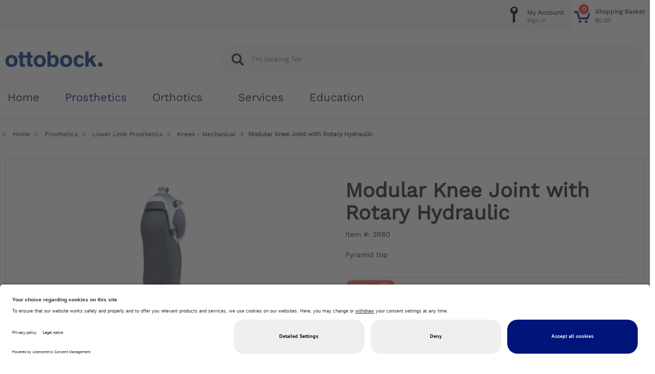

--- FILE ---
content_type: text/html;charset=UTF-8
request_url: https://shop.ottobock.us/Prosthetics/Lower-Limb-Prosthetics/Knees---Mechanical/Modular-Knee-Joint-with-Rotary-Hydraulic/p/3R80
body_size: 20355
content:
<!DOCTYPE html>
<html lang="en">
<head>

	<!-- Google Tag Manager -->
	<script>(function(w,d,s,l,i){w[l]=w[l]||[];w[l].push({'gtm.start':
            new Date().getTime(),event:'gtm.js'});var f=d.getElementsByTagName(s)[0],
            j=d.createElement(s),dl=l!='dataLayer'?'&l='+l:'';j.async=true;j.src=
            'https://www.googletagmanager.com/gtm.js?id='+i+dl;f.parentNode.insertBefore(j,f);
            })(window,document,'script','dataLayer','GTM-M4R5ZG');
        </script>
    <!-- End Google Tag Manager -->

    <!-- initialize the Usercentrics context -->
    <title>
		Modular Knee Joint with Rotary Hydraulic | Knees - Mechanical | Lower Limb Prosthetics | Prosthetics | Ottobock US Shop</title>

	<meta http-equiv="Content-Type" content="text/html; charset=utf-8"/>
	<meta http-equiv="X-UA-Compatible" content="IE=11">
	<meta charset="utf-8">
	<meta name="viewport" content="width=device-width, initial-scale=1, user-scalable=no">
	<meta name="format-detection" content="telephone=no"/>

<meta name="keywords" content="L5828,L5925,L5845,L5850">
<meta name="description">
<meta name="robots" content="index,follow">
<link rel="shortcut icon" type="image/x-icon" media="all" href="/store/_ui/responsive/theme-ottobock/images/favicon.ico" />
		<link rel="stylesheet" type="text/css" href="//fonts.googleapis.com/css?family=Open+Sans:400,300,300italic,400italic,600,600italic,700,700italic,800,800italic" />
<link rel="stylesheet" type="text/css" media="all" href="/store/wro/all_responsive.css" />
		<link rel="stylesheet" type="text/css" media="all" href="/store/wro/ottobock_responsive.css" />
		<link rel="stylesheet" type="text/css" media="all" href="/store/wro/addons_responsive.css" />
	<script type="text/javascript" src="/store/_ui/shared/js/analyticsmediator.js"></script>
<script type="text/javascript">
/* Google Tag Manager */

var _dataLayer = dataLayer || [];



		_dataLayer.push({
			  'ecommerce': {
			    'detail': {
			      'actionField': {'list': 'Detail Page'},
			      'products': [{
			        'name': 'Modular Knee Joint with Rotary Hydraulic',
			        'id': '3R80',
			        'price': '0.0',
			        'brand': '',
			        'category': 'Knees - Mechanical,Waterproof Prosthetic Knees'
			       }]
			     }
			   }
			});

	

( function() {
    function trackAddToCart_google(productCode, quantityAdded, cartData) {
        _dataLayer.push({
              'event': 'addToCart',
              'ecommerce': {
                'currencyCode': 'USD',
                'add': {
                  'products': [{
                    'name': cartData.productName,
                    'id': productCode,
                    'price': cartData.productPrice,
                    'quantity': quantityAdded
                   }]
                }
              }
            });
    }

    function trackRemoveFromCart(productCode, initialQuantity, cartData) {
        var product= {'id': productCode,
                      'quantity': initialQuantity
                      };
        if (cartData !== undefined){
            product.name = cartData.productName;
            product.price = cartData.productPrice;
        }
        _dataLayer.push({
              'event': 'removeFromCart',
              'ecommerce': {
                'remove': {
                  'products': [product]
                }
              }
            });
    }

    function trackUpdateCart(productCode, initialQuantity, newQuantity, cartData) {
        if (initialQuantity != newQuantity) {
            if (initialQuantity > newQuantity) {
                trackRemoveFromCart(productCode, initialQuantity - newQuantity, cartData);
            } else {
                trackAddToCart_google(productCode, newQuantity - initialQuantity, cartData);
            }
        }
    }



    window.mediator.subscribe('trackAddToCart', function(data) {
        if (data.productCode && data.quantity)
        {
            trackAddToCart_google(data.productCode, data.quantity, data.cartData);
        }
    });

    window.mediator.subscribe('trackUpdateCart', function(data) {
        if (data.productCode && data.initialCartQuantity && data.newCartQuantity && data.cartData)
        {
            trackUpdateCart(data.productCode, data.initialCartQuantity, data.newCartQuantity, data.cartData);
        }
    });

    window.mediator.subscribe('trackRemoveFromCart', function(data) {
        if (data.productCode && data.initialCartQuantity)
        {
            trackRemoveFromCart(data.productCode, data.initialCartQuantity, data.cartData);
        }
    });
})();

</script>





  







</head>

<body class="page-productDetails pageType-ProductPage template-pages-product-productLayout2Page  smartedit-page-uid-productDetails smartedit-page-uuid-eyJpdGVtSWQiOiJwcm9kdWN0RGV0YWlscyIsImNhdGFsb2dJZCI6Im9iQ29udGVudENhdGFsb2ciLCJjYXRhbG9nVmVyc2lvbiI6Ik9ubGluZSJ9 smartedit-catalog-version-uuid-obContentCatalog/Online  language-en">

    <!-- Google Tag Manager (noscript) -->
    <noscript><iframe src="https://www.googletagmanager.com/ns.html?id=GTM-M4R5ZG"
        height="0" width="0" style="display:none;visibility:hidden"></iframe></noscript>
    <!-- End Google Tag Manager (noscript) -->

	<main data-currency-iso-code="USD">
			<a href="#skip-to-content" class="skiptocontent" data-role="none">Skip to content</a>
			<a href="#skiptonavigation" class="skiptonavigation" data-role="none">Skip to navigation menu</a>


			<div class="yCmsContentSlot">
</div><header class="js-mainHeader">
	<nav class="navigation js-ob-header-navigation">
            <div class="container-fluid js-ob-header-navigation-container">
                <div class="row js-ob-header-navigation-row">
                    <div class="col-lg-3 col-md-3 col-sm-6 navigation-section">
                        <div class="nav-item nav-item-hamburger-menu hidden-lg hidden-md">
                            <button class="btn js-toggle-sm-navigation" type="button">
                                <span class="icon-Burger"><span class="path1"></span><span class="path2"></span></span>
                            </button>
                        </div>
                        <div class="nav-item nav-item-catalog-selection">
                            <!-- flyout container for the catalog selection OttobockHeaderCatalogSelectionFlyoutComponent -->
                            </div>
                    </div>
                    <div class="col-lg-9 col-md-9 col-sm-6">
                        <div class="header-icon-container">
                            <!-- Shopping cart icon OttobockHeaderShoppingCartComponent -->
                            <!-- Language selector OttobockHeaderLanguageSelectorComponent -->
                            <!-- Contact popover OttobockHeaderContactComponent -->
                            <!-- Quick order OttobockHeaderQuickOrderingComponent -->
                            <!-- My account OttobockHeaderMyAccountComponent -->
                            <div class="nav-item nav-item-shopping-cart">
    <a href="/login">
        <div class="nav-icon-wrapper">
            <span class="icon-Basket"></span>
            <span class="basket-entries">0</span>
        </div>
        <div class="nav-icon-text hidden-xs hidden-sm">
            <div class="title">
                Shopping Basket</div>
            <div class="subtitle">
                $0.00</div>
        </div>
    </a>
</div>

<div class="nav-item nav-item-my-account">
        <a href="/login?referer=%2fstore%2fus01%2fen%2fProsthetics%2fLower-Limb-Prosthetics%2fKnees---Mechanical%2fModular-Knee-Joint-with-Rotary-Hydraulic%2fp%2f3R80">
            <div class="nav-icon-wrapper nav-icon-my-account-wrapper">
                <span class="icon-Tryout"><span class="path1"></span><span class="path2"></span></span>
            </div>
            <div class="nav-icon-text hidden-xs hidden-sm">
                <div class="title">My Account</div>
                <div class="subtitle">
                    Sign in</div>
            </div>
        </a>
        <div>
        </div>
    </div>
</div>
                    </div>
                </div>
            </div>
        </nav>

        <nav class="navigation navigation--middle js-navigation--middle" style="display:none;">
            <div class="container-fluid">
                <div class="row desktop__nav">
                    <div class="nav__left hidden-xs hidden-sm">
                        <div class="nav_my_account">
                                <ul class="nav__links nav__links--account">

                                        <li class="liOffcanvas">
                                                <a href="/login?referer=%2fstore%2fus01%2fen%2fProsthetics%2fLower-Limb-Prosthetics%2fKnees---Mechanical%2fModular-Knee-Joint-with-Rotary-Hydraulic%2fp%2f3R80">
                                                        Sign in</a>
                                                </li>
                                        </ul>
                        <!-- a hook for the my account links in desktop/wide desktop-->
                        <div class="hidden-xs hidden-sm js-secondaryNavAccount collapse" id="accNavComponentDesktopOne">
                            <ul class="nav__links">

                            </ul>
                        </div>
                        <div class="hidden-xs hidden-sm js-secondaryNavCompany collapse" id="accNavComponentDesktopTwo">
                            <ul class="nav__links js-nav__links">

                            </ul>
                        </div>
                    </div>
                    </div>
                    </div>
            </div>
        </nav>
	<a id="skiptonavigation"></a>

    <div id="search_bar" class="container-fluid">
        <div class="row">
            <!-- for inverted breaking use a clone of the logo -->
            <div class="col-xs-12 visible-xs-block text-right">
                <div class="container-fluid h-100">
                    <div class="banner__component simple-banner">
                        <div class="yCmsContentSlot">
<div class="banner__component simple-banner">
	<a href="/"><img title="hybris Accelerator"
				alt="hybris Accelerator" src="/store/medias/logo-ottobock.svg?context=bWFzdGVyfGltYWdlc3wzNDE0fGltYWdlL3N2Zyt4bWx8aW1hZ2VzL2gwOS9oMzgvODc5NjE1MzQxMzY2Mi5zdmd8NTMxODExNWVhZWMxOWUyMmUxOTRhNzUwN2ZiN2VmYjQ4YWIwNjBiOWNkM2IwZDYzZjEyNzUxOTZmNTI2YmUyYg"></a>
		</div></div></div>
                </div>
            </div>
            <div class="col-sm-4 hidden-xs text-right">
                <div class="yCmsContentSlot">
<div class="banner__component simple-banner">
	<a href="/"><img title="hybris Accelerator"
				alt="hybris Accelerator" src="/store/medias/logo-ottobock.svg?context=bWFzdGVyfGltYWdlc3wzNDE0fGltYWdlL3N2Zyt4bWx8aW1hZ2VzL2gwOS9oMzgvODc5NjE1MzQxMzY2Mi5zdmd8NTMxODExNWVhZWMxOWUyMmUxOTRhNzUwN2ZiN2VmYjQ4YWIwNjBiOWNkM2IwZDYzZjEyNzUxOTZmNTI2YmUyYg"></a>
		</div></div></div>
            <div class="col-xs-12 col-sm-8">
                <div class="yCmsContentSlot">
<!-- search bar /start -->
<div class="container-fluid h-100">
    <div class="d-flex justify-content-center h-100">
        <div class="searchbar">
            <form id="search_form_SearchBox" name="search_form_SearchBox" method="get"
                  action="/search/"
                  autocomplete="off">
                <a href="#" class="search_icon" id="search_icon"
                   onclick="document.getElementById('search_form_SearchBox').submit(); return false;">
                    <spah class="glyphicon glyphicon-search"></spah>
                </a>
                <div class="search-input-container">
                    <input class="search_input js-site-search-input ui-autocomplete-input"
                           type="text" name="text" placeholder="I&#39;m looking for"
                           id="js-site-search-input"
                           maxlength="100"
                           autocomplete="off"
                           data-missing-image-url="/_ui/responsive/theme-ottobock/images/missing_product_EN_300x300.jpg"
                           data-options="{
                    &#034;autocompleteUrl&#034; : &#034;/search/autocomplete/SearchBox&#034;,
                    &#034;minCharactersBeforeRequest&#034; : &#034;3&#034;,
                    &#034;waitTimeBeforeRequest&#034; : &#034;500&#034;,
                    &#034;displayProductImages&#034; : &#034;true&#034;,
                    &#034;position&#034; : {&#034;my&#034;: &#034;left top&#034;, &#034;at&#034;: &#034;left-10px bottom+10px&#034;}
                    }"
                           value="">
                </div>
            </form>
        </div>
    </div>
</div>


<!-- search bar end/ --></div></div>
        </div>
    </div>

	<nav id="nav_main" class="navigation navigation--bottom js_navigation--bottom js-enquire-offcanvas-navigation" data-activeNavNode="[1, 1000, 1300, null]">
        <ul class="hidden-lg hidden-md js-sticky-user-group hidden-md hidden-lg">
            </ul>
        <div class="navigation__overflow">
            <ul data-trigger="#signedInUserOptionsToggle" class="nav__links nav__links--products nav__links--mobile js-userAccount-Links js-nav-collapse-body offcanvasGroup1 collapse in hidden-md hidden-lg">
                    </ul>
            <ul class="yCmsContentSlot nav__links nav__links--products js-offcanvas-links">
<li class="La auto nav__links--primary  ">
    <span class="La nav__link js_nav__link">
        <a href="/" title="Home">Home</a></span>
	</li>
<li class="La parent nav__links--primary parent nav__links--primary-has__sub js-enquire-has-sub auto">
				<span class="La nav__link js_nav__link">
			<a href="/c/1" class="selected">
						Prosthetics</a>
			</span>
			<span class="glyphicon  glyphicon-chevron-right hidden-md hidden-lg nav__link--drill__down js_nav__link--drill__down"></span>
				<ul class="Lb sub__navigation js_sub__navigation col-md-12">
			    <div class="sub__navigation-header hidden-xs hidden-sm">
                   <span class="glyphicon glyphicon-arrow-right"></span>
                   <span class="sub__navigation-header-text">Prosthetics | </span>
                    <a class="sub__navigation-header-link" href="/c/1">
                        Show all</a>
                   <button type="button" class="close js-sub__navigation-abort" aria-label="Close">
                     <span aria-hidden="true">&times;</span>
                   </button>
                    <hr/>
                </div>
			    <a class="sm-back js-enquire-sub-close hidden-md hidden-lg" href="#">Back</a>

		<li class="Lb auto">
				<a href="/c/1000" class="selected">
						Lower Limb Prosthetics</a>
				<ul class="Lc Lc sub-navigation-list">
		<li class="Lc auto">
				<a href="/c/1150">
						Feet - Microprocessor</a>
				</li>
			<li class="Lc auto">
				<a href="/c/1100">
						Feet - Mechanical</a>
				</li>
			<li class="Lc auto">
				<a href="/c/1200">
						Knees - Microprocessor</a>
				</li>
			<li class="Lc auto">
				<a href="/c/1300" class="selected lastNode">
						Knees - Mechanical</a>
				</li>
			<li class="Lc auto">
				<a href="/c/1400">
						Hips</a>
				</li>
			<li class="Lc auto">
				<a href="/c/1500">
						Adapters / Structural Components</a>
				</li>
			<li class="Lc auto">
				<a href="/c/1600">
						Socket Technologies / Liners</a>
				</li>
			<li class="Lc auto">
				<a href="/c/1801">
						External Joint Bars</a>
				</li>
			<li class="Lc auto">
				<a href="/c/1701">
						Pediatric Prosthetics</a>
				</li>
			<li class="Lc auto">
				<a href="/c/1702">
						Fitness Prosthetics</a>
				</li>
			<li class="Lc auto">
				<a href="/c/1703">
						Covers / Protectors</a>
				</li>
			<li class="Lc auto">
				<a href="/c/1715">
						Ottobock Lower Limb Bundles</a>
				</li>
			<li class="Lc auto">
				<a href="/c/1271">
						Waterproof Prosthetic Feet</a>
				</li>
			<li class="Lc auto">
				<a href="/c/1270">
						Waterproof Prosthetic Knees</a>
				</li>
			<li class="Lc auto">
				<a href="/c/1272">
						Waterproof Socket Technology</a>
				</li>
			<li class="Lc auto">
				<a href="/c/1101">
						Sports Feet</a>
				</li>
			</ul>
		</li>
			<li class="Lb auto">
				<a href="/c/2000">
						Upper Limb Prosthetics</a>
				<ul class="Lc Lc sub-navigation-list">
		<li class="Lc auto">
				<a href="/c/2901">
						Myo Plus</a>
				</li>
			<li class="Lc auto">
				<a href="/c/2888">
						bebionic</a>
				</li>
			<li class="Lc auto">
				<a href="/c/2006">
						Michelangelo/Axon-Bus System</a>
				</li>
			<li class="Lc auto">
				<a href="/c/2101">
						Myo Hands and Components</a>
				</li>
			<li class="Lc auto">
				<a href="/c/33000">
						Myo Accessory Kits</a>
				</li>
			<li class="Lc auto">
				<a href="/c/2124">
						Myoelectric Elbows</a>
				</li>
			<li class="Lc auto">
				<a href="/c/2212">
						Body Powered Systems</a>
				</li>
			<li class="Lc auto">
				<a href="/c/2301">
						Cosmetic and Passive Devices</a>
				</li>
			<li class="Lc auto">
				<a href="/c/2400">
						Suspension</a>
				</li>
			<li class="Lc auto">
				<a href="/c/2917">
						Pediatric Prosthetics</a>
				</li>
			<li class="Lc auto">
				<a href="/c/2504">
						Workplace Tools & Supplies</a>
				</li>
			</ul>
		</li>
			<li class="Lb auto">
				<a href="/c/5000">
						Materials & Equipment</a>
				<ul class="Lc Lc sub-navigation-list">
		<li class="Lc auto">
				<a href="/c/5800">
						Equipment</a>
				</li>
			<li class="Lc auto">
				<a href="/c/5002">
						Plaster and Forming</a>
				</li>
			<li class="Lc auto">
				<a href="/c/5102">
						Thermoplastics</a>
				</li>
			<li class="Lc auto">
				<a href="/c/5201">
						Lamination Technology</a>
				</li>
			<li class="Lc auto">
				<a href="/c/5211">
						Prepreg Technology</a>
				</li>
			<li class="Lc auto">
				<a href="/c/5300">
						Elastomers</a>
				</li>
			<li class="Lc auto">
				<a href="/c/5600">
						Finishing</a>
				</li>
			<li class="Lc auto">
				<a href="/c/5400">
						Putties, Varnishes, Adhesives</a>
				</li>
			<li class="Lc auto">
				<a href="/c/5500">
						Padding Materials</a>
				</li>
			<li class="Lc auto">
				<a href="/c/5700">
						Other Materials</a>
				</li>
			</ul>
		</li>
			<li class="Lb auto">
				<a href="/c/10">
						Spotlight</a>
				<ul class="Lc Lc sub-navigation-list">
		<li class="Lc auto">
				<a href="/c/12">
						Promotions</a>
				</li>
			<li class="Lc auto">
				<a href="/c/waterproof-solutions">
						Waterproof Solutions</a>
				</li>
			<li class="Lc auto">
				<a href="/c/know-the-difference">
						Know the Difference</a>
				</li>
			</ul>
		</li>
			</ul>
		</li>
			<li class="La parent nav__links--primary parent nav__links--primary-has__sub js-enquire-has-sub auto">
				<span class="La nav__link js_nav__link">
			<a href="/c/3">
						Orthotics</a>
			</span>
			<span class="glyphicon  glyphicon-chevron-right hidden-md hidden-lg nav__link--drill__down js_nav__link--drill__down"></span>
				<ul class="Lb sub__navigation js_sub__navigation col-md-12">
			    <div class="sub__navigation-header hidden-xs hidden-sm">
                   <span class="glyphicon glyphicon-arrow-right"></span>
                   <span class="sub__navigation-header-text">Orthotics | </span>
                    <a class="sub__navigation-header-link" href="/c/3">
                        Show all</a>
                   <button type="button" class="close js-sub__navigation-abort" aria-label="Close">
                     <span aria-hidden="true">&times;</span>
                   </button>
                    <hr/>
                </div>
			    <a class="sm-back js-enquire-sub-close hidden-md hidden-lg" href="#">Back</a>

		<li class="Lb auto">
				<a href="/c/3000">
						Bracing & Supports</a>
				<ul class="Lc Lc sub-navigation-list">
		<li class="Lc auto">
				<a href="/c/3040">
						Spine</a>
				</li>
			<li class="Lc auto">
				<a href="/c/3020">
						Knee</a>
				</li>
			<li class="Lc auto">
				<a href="/c/3060">
						Shoulder</a>
				</li>
			<li class="Lc auto">
				<a href="/c/3070">
						Elbow / Wrist / Hand</a>
				</li>
			<li class="Lc auto">
				<a href="/c/3030">
						Hip</a>
				</li>
			<li class="Lc auto">
				<a href="/c/3010">
						Foot and Ankle Braces and Supports</a>
				</li>
			</ul>
		</li>
			<li class="Lb auto">
				<a href="/c/4000">
						Custom Orthotics</a>
				<ul class="Lc Lc sub-navigation-list">
		<li class="Lc auto">
				<a href="/c/4001">
						AFO - Ankle Foot Orthosis</a>
				</li>
			<li class="Lc auto">
				<a href="/c/4002">
						KAFO / KO - Knee Ankle Foot Orthosis / Knee Orthosis</a>
				</li>
			<li class="Lc auto">
				<a href="/c/4007">
						HKAFO - Hip Knee Ankle Foot Orthosis</a>
				</li>
			<li class="Lc auto">
				<a href="/c/4009">
						Correction System Joints</a>
				</li>
			<li class="Lc auto">
				<a href="/c/4023">
						Upper Extremity Orthosis</a>
				</li>
			<li class="Lc auto">
				<a href="/c/4008">
						Joint Bars</a>
				</li>
			<li class="Lc auto">
				<a href="/c/4012">
						Orthotic Knee Joints</a>
				</li>
			<li class="Lc auto">
				<a href="/c/4097">
						Cranial Orthotics</a>
				</li>
			</ul>
		</li>
			<li class="Lb auto">
				<a href="/c/5000">
						Materials & Equipment</a>
				<ul class="Lc Lc sub-navigation-list">
		<li class="Lc auto">
				<a href="/c/5800">
						Equipment</a>
				</li>
			<li class="Lc auto">
				<a href="/c/5002">
						Plaster and Forming</a>
				</li>
			<li class="Lc auto">
				<a href="/c/5102">
						Thermoplastics</a>
				</li>
			<li class="Lc auto">
				<a href="/c/5201">
						Lamination Technology</a>
				</li>
			<li class="Lc auto">
				<a href="/c/5211">
						Prepreg Technology</a>
				</li>
			<li class="Lc auto">
				<a href="/c/5300">
						Elastomers</a>
				</li>
			<li class="Lc auto">
				<a href="/c/5600">
						Finishing</a>
				</li>
			<li class="Lc auto">
				<a href="/c/5400">
						Putties, Varnishes, Adhesives</a>
				</li>
			<li class="Lc auto">
				<a href="/c/5500">
						Padding Materials</a>
				</li>
			<li class="Lc auto">
				<a href="/c/5700">
						Other Materials</a>
				</li>
			</ul>
		</li>
			<li class="Lb auto">
				<a href="/c/30">
						Spotlight</a>
				<ul class="Lc Lc sub-navigation-list">
		<li class="Lc auto">
				<a href="/c/33">
						Discontinued</a>
				</li>
			<li class="Lc auto">
				<a href="/c/competitive-bidding">
						Competitive Bidding</a>
				</li>
			<li class="Lc auto">
				<a href="/c/waterproof-solutions">
						Waterproof Solutions</a>
				</li>
			</ul>
		</li>
			<li class="Lb auto">
				<a href="/c/stroke-solutions">
						Stroke Solutions</a>
				</li>
			</ul>
		</li>
			<li class="La auto nav__links--primary  ">
    <span class="La nav__link js_nav__link">
        </span>
	</li>
<li class="La auto nav__links--primary  parent nav__links--primary-has__sub js-enquire-has-sub">
    <span class="La nav__link js_nav__link">
        <a href="/Services" title="Services">Services</a></span>
	<span class="glyphicon  glyphicon-chevron-right hidden-md hidden-lg nav__link--drill__down js_nav__link--drill__down"></span><ul class="Lb sub__navigation js_sub__navigation col-md-12">
		    <div class="sub__navigation-header hidden-xs hidden-sm">
               <span class="glyphicon glyphicon-arrow-right"></span>
               <span class="sub__navigation-header-text">Services | </span>
               <a class="sub__navigation-header-link" href="/Services">
                    Show all</a>
               <button type="button" class="close js-sub__navigation-abort" aria-label="Close">
                 <span aria-hidden="true">&times;</span>
               </button>
                <hr/>
            </div>
			<a class="sm-back js-enquire-sub-close hidden-md hidden-lg" href="#">Back</a>
			<li class="Lb sub-navigation-section">
                                    <a class="title" href="/digital">Digital Solutions</a>
                                    <ul class="Lc sub-navigation-list">
                                        <li class="yCmsComponent Lc nav__link--secondary">
<a href="/EasyScan" title="EasyScan – Handheld Scanning System">EasyScan – Handheld Scanning System</a></li><li class="yCmsComponent Lc nav__link--secondary">
<a href="/iFabSuite" title="iFab Suite – Modification software">iFab Suite – Modification software</a></li><li class="yCmsComponent Lc nav__link--secondary">
<a href="/iCC" title="iCC - iFab Customer Center">iCC - iFab Customer Center</a></li></ul>
                                </li>
                            <li class="Lb sub-navigation-section">
                                    <a class="title" href="/Product Support">Product Support</a>
                                    <ul class="Lc sub-navigation-list">
                                        <li class="yCmsComponent Lc nav__link--secondary">
<a href="/Education" title="Ottobock Academy">Ottobock Academy</a></li><li class="yCmsComponent Lc nav__link--secondary">
<a href="/shophelp" title="Shop Help">Shop Help</a></li><li class="yCmsComponent Lc nav__link--secondary">
<a href="/Repair%20Service" title="Repairs &amp; Loaner Program">Repairs &amp; Loaner Program</a></li><li class="yCmsComponent Lc nav__link--secondary">
<a href="/Repair%20Service#EOS" title="End of Service Lifetimes">End of Service Lifetimes</a></li><li class="yCmsComponent Lc nav__link--secondary">
<a href="/TermsAndReturns" title="Terms &amp; Returns">Terms &amp; Returns</a></li><li class="yCmsComponent Lc nav__link--secondary">
<a href="/Software" title="Software">Software</a></li><li class="yCmsComponent Lc nav__link--secondary">
<a href="/warranty" title="Warranty">Warranty</a></li><li class="yCmsComponent Lc nav__link--secondary">
<a href="https://corporate.ottobock.com/en/information/quality-environmental-management" title="Quality Management" target="_blank" rel="noopener noreferrer">Quality Management</a></li></ul>
                                </li>
                            <li class="Lb sub-navigation-section">
                                    <a class="title" href="/Fabrication">Fabrication Services</a>
                                    <ul class="Lc sub-navigation-list">
                                        <li class="yCmsComponent Lc nav__link--secondary">
<a href="/Fabrication-Order-Forms" title="Fabrication Order Forms">Fabrication Order Forms</a></li><li class="yCmsComponent Lc nav__link--secondary">
<a href="/Orthotics_Fabrication" title="Orthotics">Orthotics</a></li><li class="yCmsComponent Lc nav__link--secondary">
<a href="/Hip_Sockets" title="Hip Sockets">Hip Sockets</a></li><li class="yCmsComponent Lc nav__link--secondary">
<a href="/Upper_Limb_Fabrication" title="Upper Limb Prosthetics">Upper Limb Prosthetics</a></li><li class="yCmsComponent Lc nav__link--secondary">
<a href="/TT_and_TF_Test_Sockets" title="TT and TF Test Sockets">TT and TF Test Sockets</a></li><li class="yCmsComponent Lc nav__link--secondary">
<a href="/SiOCX" title="SiOCX">SiOCX</a></li><li class="yCmsComponent Lc nav__link--secondary">
<a href="/Custom_Silicone" title="Custom Silicone">Custom Silicone</a></li></ul>
                                </li>
                            <li class="Lb sub-navigation-section">
                                    <a class="title" href="/Reimbursement">Reimbursement</a>
                                    <ul class="Lc sub-navigation-list">
                                        <li class="yCmsComponent Lc nav__link--secondary">
<a href="/Reimbursement#PDAC-Verification" title="PDAC Verified Products">PDAC Verified Products</a></li><li class="yCmsComponent Lc nav__link--secondary">
<a href="/Reimbursement#GetSupport" title="Reimbursement Support">Reimbursement Support</a></li><li class="yCmsComponent Lc nav__link--secondary">
<a href="/Reimbursement#SuggestedHCPCSCodes" title="Suggested HCPCS Codes">Suggested HCPCS Codes</a></li><li class="yCmsComponent Lc nav__link--secondary">
<a href="/Reimbursement-Consulting-Services" title="Reimbursement Consulting Services">Reimbursement Consulting Services</a></li></ul>
                                </li>
                            <li class="Lb sub-navigation-section">
                                    <a class="title" href="/Cooperative-Care">Cooperative Care</a>
                                    <ul class="Lc sub-navigation-list">
                                        <li class="yCmsComponent Lc nav__link--secondary">
<a href="/Cooperative-Care" title="Consulting Service">Consulting Service</a></li></ul>
                                </li>
                            </ul>
	</li>
<li class="La auto nav__links--primary  parent nav__links--primary-has__sub js-enquire-has-sub">
    <span class="La nav__link js_nav__link">
        <a href="/Education" title="Education">Education</a></span>
	<span class="glyphicon  glyphicon-chevron-right hidden-md hidden-lg nav__link--drill__down js_nav__link--drill__down"></span><ul class="Lb sub__navigation js_sub__navigation col-md-12">
		    <div class="sub__navigation-header hidden-xs hidden-sm">
               <span class="glyphicon glyphicon-arrow-right"></span>
               <span class="sub__navigation-header-text">Education | </span>
               <a class="sub__navigation-header-link" href="/Education">
                    Show all</a>
               <button type="button" class="close js-sub__navigation-abort" aria-label="Close">
                 <span aria-hidden="true">&times;</span>
               </button>
                <hr/>
            </div>
			<a class="sm-back js-enquire-sub-close hidden-md hidden-lg" href="#">Back</a>
			<li class="Lb sub-navigation-section">
                                    <a class="title" href="/Education">Ottobock Academy</a>
                                    <ul class="Lc sub-navigation-list">
                                        <li class="yCmsComponent Lc nav__link--secondary">
<a href="/Education#myLearning" title="myLearning">myLearning</a></li><li class="yCmsComponent Lc nav__link--secondary">
<a href="/Education" title="Experts OnDemand">Experts OnDemand</a></li><li class="yCmsComponent Lc nav__link--secondary">
<a href="/Technical-Bulletins" title="Technical Bulletins">Technical Bulletins</a></li><li class="yCmsComponent Lc nav__link--secondary">
<a href="/PCS-Team" title="PCS Team">PCS Team</a></li></ul>
                                </li>
                            <li class="Lb sub-navigation-section">
                                    <a class="title" href="/Downloads">Downloads</a>
                                    <ul class="Lc sub-navigation-list">
                                        <li class="yCmsComponent Lc nav__link--secondary">
<a href="/Downloads#Catalogs" title="Catalogs" target="_blank" rel="noopener noreferrer">Catalogs</a></li><li class="yCmsComponent Lc nav__link--secondary">
<a href="/Downloads#OrderForms" title="Order Forms">Order Forms</a></li><li class="yCmsComponent Lc nav__link--secondary">
<a href="/Software" title="Software">Software</a></li><li class="yCmsComponent Lc nav__link--secondary">
<a href="/Technical-Bulletins" title="Technical Bulletins">Technical Bulletins</a></li><li class="yCmsComponent Lc nav__link--secondary">
<a href="/Downloads#SafetyDataSheets" title="Safety Data Sheets">Safety Data Sheets</a></li><li class="yCmsComponent Lc nav__link--secondary">
<a href="/Image-Library" title="Image Library">Image Library</a></li><li class="yCmsComponent Lc nav__link--secondary">
<a href="/clinical-evidence" title="Clinical Evidence">Clinical Evidence</a></li></ul>
                                </li>
                            </ul>
	</li>
</ul></div>
    </nav>


</header>
    <div class="yCmsContentSlot container-fluid">
<div class="breadcrumb-section">
		<ol class="breadcrumb">
	<li>
		<a href="/">Home</a>
	</li>

	<li>
                        <a href="/Prosthetics/c/1">Prosthetics</a>
                    </li>
                <li>
                        <a href="/Prosthetics/Lower-Limb-Prosthetics/c/1000">Lower Limb Prosthetics</a>
                    </li>
                <li>
                        <a href="/Prosthetics/Lower-Limb-Prosthetics/Knees---Mechanical/c/1300">Knees - Mechanical</a>
                    </li>
                <li class="active">Modular Knee Joint with Rotary Hydraulic</li>
                </ol>
</div>
</div><a id="skip-to-content"></a>
		
			<div class="main__inner-wrapper">
				<div class="yCmsContentSlot productDetailsPageRegionSpecificConsent">
<div class="yCmsComponent productDetailsPageRegionSpecificConsent-component">
<div class="regionSpecificConsent hidden js-region-specific-consent" style="display:none" data-applicable-ip-regions='["California"]'>Warning - <a href=”/”>Click here</a> to find the full Proposition 65 Statement</div>
    </div></div><div id="js-bookmarkTabs" data-openTab="" data-openSection="" class="container pdp-container">
        <section id="product-detail-section">
    <div class="row">
        <div class="col-xs-10 col-xs-push-1 col-sm-6 col-sm-push-0 col-lg-6 product-details-images">
            <div class="image-gallery js-gallery">
    <span class="image-gallery__zoom-icon glyphicon glyphicon-resize-full"></span>

    <div class="carousel image-gallery__image js-gallery-image">
                <div class="item">
                        <div>
                            <img class="lazyOwl galleryItem" data-src="/store/medias/3R80-02-300x300.jpg?context=bWFzdGVyfGltYWdlc3wxOTc2MHxpbWFnZS9qcGVnfGltYWdlcy9oNjcvaGEyLzk0MzI1MzMwNDExODIuanBnfDEyOGI0M2FhOGFmYzZkMjYwMTBlNDE1OWNiZDczNGZkZmIwYjkxMjQ5MTJkM2I2YjMxY2NlNzhhNzJlNmQ2MGM"
                                         data-zoom-image="/store/medias/3R80-02-1200x1200.jpg?context=bWFzdGVyfGltYWdlc3wxNzYxNTd8aW1hZ2UvanBlZ3xpbWFnZXMvaGVlL2g5Ny85NDMyNTMxNDY4MzE4LmpwZ3w4ZTg3ZTU0NjY0NThhMjk5MDI2NWIwNTg3M2JmNjI0YWUwNDI2NmU5ZDJmM2MxZmI4Njc3ODg0MTJkMTc3NjZk"
                                         alt="" >
                                </div>
                    </div>
                <div class="item">
                        <div>
                            <img class="lazyOwl galleryItem" data-src="/store/medias/3R80-03-300x300.jpg?context=bWFzdGVyfGltYWdlc3wxNTU5NHxpbWFnZS9qcGVnfGltYWdlcy9oNzQvaDI2Lzk0MzI1MzMxMzk0ODYuanBnfDA1Mzg3ZWUxYWFjZWYwNzg4ODdkZGU4YzE2ZDExY2VmNmQzYjI4OTg4ZWMzYjI1MmVlNzYxMjZlMmZlOWRmZjg"
                                         data-zoom-image="/store/medias/3R80-03-1200x1200.jpg?context=bWFzdGVyfGltYWdlc3wyMDUwNzF8aW1hZ2UvanBlZ3xpbWFnZXMvaGFlL2hjNC85NDMyNTMxNjk3Njk0LmpwZ3xjNjNkNjZjYjNhNzM1NGU5YTQxZTY1MDA4OThlN2FmYTc0MDFjNDMyYzI5OTNkMDE5OWFjMTlmYzZiNmYzYzI4"
                                         alt="" >
                                </div>
                    </div>
                <div class="item">
                        <div>
                            <img class="lazyOwl galleryItem" data-src="/store/medias/3R80-09-300x300.jpg?context=bWFzdGVyfGltYWdlc3w0OTYzOHxpbWFnZS9qcGVnfGltYWdlcy9oMGMvaDQ0Lzk0MzI1MzM2OTY1NDIuanBnfDVlNWJlZjBhZDc0YTljMDdkNTNiZTVlMDRhOTNkMmI2OTU2Y2RlMzVlZjExZmVkMzFmOTA0MjYwMTE0NDY0YTg"
                                         data-zoom-image="/store/medias/3R80-09-1200x1200.jpg?context=bWFzdGVyfGltYWdlc3w2NDM0MjR8aW1hZ2UvanBlZ3xpbWFnZXMvaDI5L2g3OC85NDMyNTMxNjY0OTI2LmpwZ3xjMzQ2YzBhM2UxODgzOWZiMjFhNzViOTEzMTU0NzllZjc5OThjMDA5NzEyODA3M2YzNmIzYzg2NGZjODk4ZTA4"
                                         alt="" >
                                </div>
                    </div>
                <div class="item">
                        <div>
                            <img class="lazyOwl galleryItem" data-src="/store/medias/3R80-11-300x300.jpg?context=bWFzdGVyfGltYWdlc3wxOTc1NHxpbWFnZS9qcGVnfGltYWdlcy9oZTUvaDVkLzk0MzI1MzM3MjkzMTAuanBnfGI2NDUxMTJmMzE1NWI0NGQ5MThjOWIwNTczMGVkMWViNWMxMjZhNDI3MDhkY2YxZTc4ZTFjMThlOGI0YWE3MjQ"
                                         data-zoom-image="/store/medias/3R80-11-1200x1200.jpg?context=bWFzdGVyfGltYWdlc3wyMzIwOTB8aW1hZ2UvanBlZ3xpbWFnZXMvaDNkL2g1Ny85NDMyNTMxOTI3MDcwLmpwZ3wxNWNhYWNjNGRkY2Y0MmFmZDY3ZWEzNGE2YThjN2JiMjkzYjNjMjQwNDQ1N2JhODhkODkzZThjZDg0OWFjZmUz"
                                         alt="" >
                                </div>
                    </div>
                <div class="item">
                        <div>
                            <img class="lazyOwl galleryItem" data-src="/store/medias/3R80-08-300x300.jpg?context=bWFzdGVyfGltYWdlc3wyMDYzNXxpbWFnZS9qcGVnfGltYWdlcy9oYjIvaGUxLzk0MzI1MzM0MzQzOTguanBnfGVkOGRjZjkwZTllNWE3NDlhZjUzNjg0NDAyMmMyNGI1YWZiYzY2MDdjNTIwY2E2OThlNGJmNWVkOWQ4YTdlYjc"
                                         data-zoom-image="/store/medias/3R80-08-1200x1200.jpg?context=bWFzdGVyfGltYWdlc3wyNTU5ODd8aW1hZ2UvanBlZ3xpbWFnZXMvaGFmL2g1Yi85NDMyNTMxNzMwNDYyLmpwZ3w3Mjk4MzFjYjA4NmRiZjEyZWFlYWFiZjkzMjM1NmY2YzBjMDZmNjhhNjJiZTk4MGI1MTlhNTk2NzEyOTkxMDIy"
                                         alt="" >
                                </div>
                    </div>
                <div class="item">
                        <div>
                            <img class="lazyOwl galleryItem" data-src="/store/medias/3R80-07-300x300.jpg?context=bWFzdGVyfGltYWdlc3wzMzY3NnxpbWFnZS9qcGVnfGltYWdlcy9oMjAvaDI5Lzk0MzI1MzM0NjcxNjYuanBnfDkyMGFiOWI5NGY3OTJkZDVmODQwMzA0NmExZDJjYjJmOWQzZmRiMjE0ZjM2ZWE1Yzc1ZjQzMzVkODhmMDU1NmU"
                                         data-zoom-image="/store/medias/3R80-07-1200x1200.jpg?context=bWFzdGVyfGltYWdlc3w0NDc5MTF8aW1hZ2UvanBlZ3xpbWFnZXMvaDliL2g3Ni85NDMyNTMxNTAxMDg2LmpwZ3xjN2ExZTc1ODYwMGE3NjFlOGVkNTU2NTNjZTE5ZWI4M2NkZGY5M2FjMTBjNzQ3NzRiNWQ5MDA4MzVlMjY5ZGI1"
                                         alt="" >
                                </div>
                    </div>
                <div class="item">
                        <div>
                            <img class="lazyOwl galleryItem" data-src="/store/medias/3R80-12-300x300.jpg?context=bWFzdGVyfGltYWdlc3wzMTUzMHxpbWFnZS9qcGVnfGltYWdlcy9oZjUvaDhjLzk0MzI1MzM5NTg2ODYuanBnfDViMWM2MGZjYzQ4MmEzYmVhNzBiZmFjNzk5MjgwZjA1YjAwMDcxZTBmZjkxMjgzMDc2Nzg3ZGM3MWUxM2NiYzg"
                                         data-zoom-image="/store/medias/3R80-12-1200x1200.jpg?context=bWFzdGVyfGltYWdlc3wzNjM5MzB8aW1hZ2UvanBlZ3xpbWFnZXMvaGVkL2g4Ni85NDMyNTMyMTIzNjc4LmpwZ3xlMTE0YzcyNjQ0MjMyYWQ0YzMwOTQyYzNhZmY3ZjU5NzI5NzYwODM2ZGVhY2E2YzA0ZjNkZjQ4OGU1ZDFhNTRl"
                                         alt="" >
                                </div>
                    </div>
                <div class="item">
                        <div>
                            <img class="lazyOwl galleryItem" data-src="/store/medias/3R80-06-300x300.jpg?context=bWFzdGVyfGltYWdlc3wzODEyNXxpbWFnZS9qcGVnfGltYWdlcy9oNDEvaGQ0Lzk0MzI1MzMzMDMzMjYuanBnfDc2MGUyOTg3OTFjOTQ3Y2NiOWVhY2E1NzFkYjA5MWQwYjc3Zjk1OGNiNGU0MmY5M2NjODU0OWU5ZWVmOWM4Y2I"
                                         data-zoom-image="/store/medias/3R80-06-1200x1200.jpg?context=bWFzdGVyfGltYWdlc3w0MzkxMDV8aW1hZ2UvanBlZ3xpbWFnZXMvaDQ1L2hmMS85NDMyNTMxNTY2NjIyLmpwZ3wyMmE3MjRhODhmZmViYTFjNTY2OGRkNGIzYWRhYzIwZTM1ZmRhNTc5YjBhNzA5MzIyNTgyODUzZmQ1YWYxMDE5"
                                         alt="" >
                                </div>
                    </div>
                <div class="item">
                        <div>
                            <img class="lazyOwl galleryItem" data-src="/store/medias/3R80-05-300x300.jpg?context=bWFzdGVyfGltYWdlc3wyNzEyNnxpbWFnZS9qcGVnfGltYWdlcy9oODkvaDBiLzk0MzI1MzMzNjg4NjIuanBnfDRjMGYyYjJiYmI1YjMyZTg5NjFmMmNlY2U4YTM3OWRjMGJjY2EwMjU2MWQxYTFmZjY0Yjk4NjMzYzRjMzVmNTI"
                                         data-zoom-image="/store/medias/3R80-05-1200x1200.jpg?context=bWFzdGVyfGltYWdlc3wzMDgyMTV8aW1hZ2UvanBlZ3xpbWFnZXMvaDkyL2g0Yi85NDMyNTMxNTk5MzkwLmpwZ3wyYzk1MDA3MTYxMjVmYzY2YzIxMGYyNjYzZGQxMmI2ZGI4MTJmMzU0MjMyODg0NTFlMGY2NDI3NzZhMDQ3Yzc4"
                                         alt="" >
                                </div>
                    </div>
                <div class="item">
                        <div>
                            <img class="lazyOwl galleryItem" data-src="/store/medias/3R80-04-300x300.jpg?context=bWFzdGVyfGltYWdlc3wyMDQ4NHxpbWFnZS9qcGVnfGltYWdlcy9oY2IvaDg5Lzk0MzI1MzMyNzA1NTguanBnfGZmNmZhZTMzY2QwYzk5OTE0ODkxZDkyNzk2ZGQ2ZGE4MDVlYzg1MjhlY2VkMGRmYTcyYWZiYTczYTA5NWMyNTE"
                                         data-zoom-image="/store/medias/3R80-04-1200x1200.jpg?context=bWFzdGVyfGltYWdlc3wyNjA0MTZ8aW1hZ2UvanBlZ3xpbWFnZXMvaDhkL2gxOS85NDMyNTMxNTMzODU0LmpwZ3xhMGUzNjc3YzQyYzQ3YmQxYWE4NzdlMDg2MWI4NWZmMTRjNjEyZGRlZDQ5OTAxZjQxZmU4OWI5ZmYzMjliNjAy"
                                         alt="" >
                                </div>
                    </div>
                <div class="item">
                        <div>
                            <img class="lazyOwl galleryItem" data-src="/store/medias/3R80-13-300x300.jpg?context=bWFzdGVyfGltYWdlc3w5MzUwfGltYWdlL2pwZWd8aW1hZ2VzL2hiOC9oOTAvOTQzMjU0NDgwNDg5NC5qcGd8YmUxNzQ0NTVjYWFlNDZiZTU5NGUwN2UyMjFjODY2MDU3ODlkNTkyNzgyZGRhNTI4OTU0MGQ5YTQxMDdhZDU0ZA"
                                         data-zoom-image="/store/medias/3R80-13-1200x1200.jpg?context=bWFzdGVyfGltYWdlc3w4Njk4MnxpbWFnZS9qcGVnfGltYWdlcy9oMWMvaDI4Lzk0MzI1NDQ3NzIxMjYuanBnfGI2ZGUzZmJhYTg4NDQ1MTUwMDNjMmU4MGYzMGM3MmU2ZDJmNDJhOGNjODZkZjZkMzU5MWFkZjZhOTcwNjM1ZGY"
                                         alt="" >
                                </div>
                    </div>
                </div>
            <div class="carousel gallery-carousel js-gallery-carousel hidden-xs hidden-sm">
    <a href="#" class="item"> <img class="lazyOwl" data-src="/store/medias/3R80-02-96x96.jpg?context=bWFzdGVyfGltYWdlc3w0MDc2fGltYWdlL2pwZWd8aW1hZ2VzL2hlMi9oYWYvOTQzMjUzMzkyNTkxOC5qcGd8NTNhODY3YWE2YTBkYmU0ZGRiMTFiN2NlYmI3MzExNWNhYWQ4Y2QxNmFkZjA4YWNiMzBmNzIzNjM1OTc4MDg4NQ" alt=""></a>
    <a href="#" class="item"> <img class="lazyOwl" data-src="/store/medias/3R80-03-96x96.jpg?context=bWFzdGVyfGltYWdlc3wzMjY0fGltYWdlL2pwZWd8aW1hZ2VzL2hiNC9oZWYvOTQzMjUzNDA1Njk5MC5qcGd8YzUzYTBkNTk0OWZjOTVkZTNjYTUxZTA4MTE0MDk2YzQ5NTRiMDE0NmZjZDhmODgwODE4MDJkNGZkNzBiODI2Yg" alt=""></a>
    <a href="#" class="item"> <img class="lazyOwl" data-src="/store/medias/3R80-09-96x96.jpg?context=bWFzdGVyfGltYWdlc3w3NTg3fGltYWdlL2pwZWd8aW1hZ2VzL2g1OS9oYjAvOTQzMjUzNDU0ODUxMC5qcGd8NGUyZjFlYTg5ZDI2YzU4NWYwZmQ2NWYxZjY2NzU0NTZkNTJkZjYxZDM2NGYzNTEwMmQ5NjkzZTE4OWE2Mzg3OA" alt=""></a>
    <a href="#" class="item"> <img class="lazyOwl" data-src="/store/medias/3R80-11-96x96.jpg?context=bWFzdGVyfGltYWdlc3wzNzcxfGltYWdlL2pwZWd8aW1hZ2VzL2g3Yy9oNzkvOTQzMjUzNDYxNDA0Ni5qcGd8YzBmYjY3NTgzNmMyYWE0ZGRiZDhhMjY4YjkwMWM5ZjdmOThiZTQzZTllYTBiYWNjMjE0ODUxMzI5ODBkZjM2MA" alt=""></a>
    <a href="#" class="item"> <img class="lazyOwl" data-src="/store/medias/3R80-08-96x96.jpg?context=bWFzdGVyfGltYWdlc3wzNzExfGltYWdlL2pwZWd8aW1hZ2VzL2g2My9oZDEvOTQzMjUzNDQ1MDIwNi5qcGd8MWFkZDFjMTdmZTM4NDhiZDg3NzA5YTAyNWM5MWFmMTgwMGY2YTZlY2FiNzVjNDY4NDdjMWI4OGZhOGM4NWU3Yg" alt=""></a>
    <a href="#" class="item"> <img class="lazyOwl" data-src="/store/medias/3R80-07-96x96.jpg?context=bWFzdGVyfGltYWdlc3w1ODg4fGltYWdlL2pwZWd8aW1hZ2VzL2gxZS9oYTAvOTQzMjUzNDM4NDY3MC5qcGd8N2QyOTg0MTgzNTEwYjRjYTk3ZGI4YTczMTNlOTI1YjI1NzdmMGI0YmIxMWU3ODdlM2U1ZTMyOWUyN2E0MTVlYQ" alt=""></a>
    <a href="#" class="item"> <img class="lazyOwl" data-src="/store/medias/3R80-12-96x96.jpg?context=bWFzdGVyfGltYWdlc3w1MzU3fGltYWdlL2pwZWd8aW1hZ2VzL2g4YS9oZDYvOTQzMjUzNDY0NjgxNC5qcGd8N2U3MjAwNGM1ZTdkNWQwOTE0YTMzYWEzMTY4NWQ1OWFlOGJjODVhZGIzM2FiODBiNTRhNzFiMzU3N2RjMDgxZg" alt=""></a>
    <a href="#" class="item"> <img class="lazyOwl" data-src="/store/medias/3R80-06-96x96.jpg?context=bWFzdGVyfGltYWdlc3w2MzU2fGltYWdlL2pwZWd8aW1hZ2VzL2hiOS9oOWMvOTQzMjUzNDM1MTkwMi5qcGd8YjY0ODYzOGY2NWExNDAwYTQ2MTJiODM2YzM2ODE5OWE1ZGZhYzE5NzIyNGU2N2Y3MWY2NzUxMTJmZDRhYjdlNA" alt=""></a>
    <a href="#" class="item"> <img class="lazyOwl" data-src="/store/medias/3R80-05-96x96.jpg?context=bWFzdGVyfGltYWdlc3w0NzExfGltYWdlL2pwZWd8aW1hZ2VzL2g5ZS9oYmIvOTQzMjUzNDQxNzQzOC5qcGd8MzJkMTQyODgzNjZiNTJjM2I1MjkxNjU3NDQ0MjY0N2IxNmU0ZTVlZDJiOTFlNTQwODEzNTYyYWUyODZkNzE0MQ" alt=""></a>
    <a href="#" class="item"> <img class="lazyOwl" data-src="/store/medias/3R80-04-96x96.jpg?context=bWFzdGVyfGltYWdlc3wzNzUxfGltYWdlL2pwZWd8aW1hZ2VzL2hjZC9oODEvOTQzMjUzNDEyMjUyNi5qcGd8ZDgyODMwN2UwNDRhYTc5ZGUxNWM0NDUxMjIxNmI0ZDRiMjgxY2JjNDMzNDE4OWY1MjdlNWMzZTdhZjMxZTljNw" alt=""></a>
    <a href="#" class="item"> <img class="lazyOwl" data-src="/store/medias/3R80-13-96x96.jpg?context=bWFzdGVyfGltYWdlc3wyMjk5fGltYWdlL2pwZWd8aW1hZ2VzL2hhZi9oNGUvOTQzMjU0NDg3MDQzMC5qcGd8N2EyZTNhMDNkYzEyMjNlNGE3NmQwYWMyNmVjZGRjNmMxZDlmZWJlYjk2YjBjMDc1OGUxMTQwZTVlNmJhOWU4Ng" alt=""></a>
    </div>
</div>
</div>
        <div class="clearfix hidden-sm hidden-md hidden-lg"></div>
        <div class="col-sm-6 col-lg-6 product-details-info">
            <div class="product-main-info">
                <div class="row">

                    <div class="col-lg-12 col-sm-12">
                        <div class="product-details">
                            <div class="product-details page-title">
                                <h1 class="name">Modular Knee Joint with Rotary Hydraulic</h1>
                                <span class="code">Item #:&nbsp;3R80</span>
                            </div>
                            <div class="description"><p>Pyramid top</p></div>
                            <div class="yCmsContentSlot pictogram-content-slot">
<div class="yCmsComponent yComponentWrapper">
<style>
		.pictogram-container{
	padding-bottom: 15px;
}
</style>
<div class="pictogram-container">
		<div class="row">
			<div class="pictogram-row col-lg-4 col-md-4 col-sm-6 col-xs-6">
					<a class="pictogram-link" href="/Reimbursement#PDAC-Verification" target="">
								<img class="pictogram-image img-responsive" src="/store/medias/PDAC-Badge.png?context=bWFzdGVyfHJvb3R8NTU3MHxpbWFnZS9wbmd8aDM0L2g5OS84OTQ1Njc5NzI4NjcwLnBuZ3xhOTNkNjU1ODA1MWYxYzJlNGJhNWZhZTBkMWNhZTExMTczMDY4YjgyMDU0ZDY2NWUwMWUwMjI5ZjZjNjNiODAz"/>
							</a>
							</div>
			</div>
	</div>
</div></div><div class="bundle">
	</div>
<div class="yCmsContentSlot page-details-variants-select">
<div class="yCmsComponent yComponentWrapper page-details-variants-select-component">
</div></div><div class="yCmsContentSlot page-details-variants-select">
<div class="yCmsComponent yComponentWrapper page-details-add-to-cart-component">
<div class="addtocart-component">

	<div class="stock-wrapper clearfix">
        <div class="ob-atp-container" data-product-code="3R80" data-is-user-authenticated="false"></div>
        </div>

    <div class="actions">
        <div class="AddToCart-AddToCartAction" data-index="1" class="">
			<div id="addToCartTitle" class="display-none">
	Added to your shopping cart</div>







  <a href="/login?referer=%2fstore%2fus01%2fen%2fProsthetics%2fLower-Limb-Prosthetics%2fKnees---Mechanical%2fModular-Knee-Joint-with-Rotary-Hydraulic%2fp%2f3R80" id="addToCartButton" type="" class="btn btn-primary btn-block">
				        Log in to order</a>
			    </div>
	<div class="AddToCart-PickUpInStoreAction" data-index="2" class="">
			</div>
	<div class="AddToCart-OttobockCalendlyPopupCmsAction" data-index="3" class="">
			</div>
	</div>
</div></div></div><div class="reference-text">
                            Suggested HCPCS Coding: L5828 + L5845 + L5850 + L5925<br /><br />PDAC Verified<br /><a class="anc-more" href="#product-documents-section">Find Reimbursement Documents here.</a><br /><br />Learn more about our <a href="/Reimbursement" class="anc-more" target="_blank">Reimbursement Services</a></div>
                        </div>

                    </div>
                </div>
            </div>

        </div>
    </div>
</section>
<div class="row">
            <div id="productdetails_BottomCell_1_Slot" class="col-xs-12 col-md-4">
                <div class="yCmsContentSlot productdetails_BottomCell_1">
</div></div>
            <div id="productdetails_BottomCell_2_Slot" class="col-xs-12 col-md-4">
                <div class="yCmsContentSlot productdetails_BottomCell_2">
</div></div>
            <div id="productdetails_BottomCell_3_Slot" class="col-xs-12 col-md-4">
                <div class="yCmsContentSlot productdetails_BottomCell_3">
</div></div>
        </div>

        <!-- Start of the scroll spy navbar -->
<div id="pdp-nav-tabs-container">
    <div class="content">
        <div class="navigation">
           <ul class="pdp-scrolltabs nav nav-tabs" role="tablist">
                <li role="presentation" role="tab" data-toggle="tab" data-target-id="product-description-section" ><a href="#product-description-section"></a></li>
                <li role="presentation" role="tab" data-toggle="tab" data-target-id="product-variant-selector-section"><a href="#product-variant-selector-section"></a></li>
                <li role="presentation" role="tab" data-toggle="tab" data-target-id="product-specification-section"><a href="#product-specification-section"></a></li>
                <li role="presentation" role="tab" data-toggle="tab" data-target-id="product-references-accessories"><a href="#product-references-accessories">Accessories</a></li>
                <li role="presentation" role="tab" data-toggle="tab" data-target-id="product-references-sparepart"><a href="#product-references-sparepart">Spare parts</a></li>
                <li role="presentation" role="tab" data-toggle="tab" data-target-id="product-references-crosselling"><a href="#product-references-crosselling">Cross Selling</a></li>
                <li role="presentation" role="tab" data-toggle="tab" data-target-id="product-references-similar"><a href="#product-references-similar">Similar</a></li>
                <li role="presentation" role="tab" data-toggle="tab" data-target-id="product-documents-section"><a href="#product-documents-section">Documents</a></li>
           </ul>
        </div>
    </div>
</div>
<!-- End of the scroll spy navbar --><div class="yCmsContentSlot productDetailsPageSection4">
<div class="yCmsComponent productDetailsPageSection4-component">
<section id="product-description-section">
        <div class="content">
            <h1 class="product-description-section-label">Overview</h1>
            <p>The new 3R80 features a modern and new design for increased durability, waterproofness and corrosion resistance.</p>
<p>The 3R80 is approved for users up to 150 kg (330 lbs). With the 3R80, both the stance and the swing phase are controlled by the hydraulics. For example, walking down stairs step-over-step and walking down inclines are effectively supported by closely approximating a physiological gait pattern, even at various walking speeds.</p>
<p>The rotation hydraulics of the 3R80 respond to the ground reaction forces in the stance phase at every step. They build up high hydraulic resistance, which prevents involuntary flexion of the joint.</p>
<p>The 3R80 also offers comprehensive adjustment possibilities for the individual adaptation of stance and swing phase characteristics. Flexion and extension resistance can be adjusted easily and independently. Optimum adjustment values for stance phase damping and response behavior between the stance and swing phase are achieved by gradually turning the adjustment rings. The level of resistance in the stance phase can be easily adapted to the requirements of the user and enables variable knee flexion under load up to 4&deg; while bouncing, and more than 4&deg; while yielding. An additional spring can be easily integrated in order to increase the extension assist force if required. The spring, setting aid and required tube adapter are included in the scope of delivery.<br />
&nbsp;</p>
<p><strong>Key Features:</strong></p>
<ul>
	<li><strong>Default swing: </strong>activation of stance requires a hip extension moment during loading.</li>
	<li><strong>Individual adaptation of stance and swing phase: </strong>two settings for stance and two settings for swing phase with easy and independent adjustment for flexion and extension resistance.</li>
	<li><strong>Waterproof and corrosion resistant:</strong> protected against fresh, salt and chlorinated water.</li>
	<li><strong>Integrated manual lock: </strong>improved safety in wet areas and comfort when standing for long periods.</li>
	<li><strong>High maximum flexion angle of 150&deg;: </strong>allows extensive freedom of movement, for example when getting into a car.</li>
	<li><strong>Robust, durable construction:</strong> with high-performance rotary hydraulics for active users.</li>
	<li><strong>High weight limit of 330 lbs.: </strong>durable, robust knee with high weight limit.</li>
	<li><strong>Multiple options for a variety of users:</strong> available in both a pyramid version and a threaded top version for long residual limb fittings.<br />
	&nbsp;</li>
</ul>

<p><strong>Scope of delivery:</strong></p>

<ul>
	<li>2R57 Titanium tube adapter, 34 mm diameter, 250 mm long</li>
	<li>710H10=2x3 Adjustment wrench</li>
	<li>513D59=1.3x8.8x86 Compression spring</li>
	<li>4G1226=2 Spare set of extension stops</li>
</ul>
</div>
    </section>
</div><div class="yCmsComponent productDetailsPageSection4-component">
<!-- Start demonstrating the variant selector display -->
</div><div class="yCmsComponent productDetailsPageSection4-component">
<section id="product-specification-section">
        <div class="content">
            <h1 class="product-specification-section-label">Specifications</h1>
            <div class="technicalSpecification">
		<table >
			<tr>
				<th>﻿Activity Level</th>
						<td>K3, K4</td>
						</tr>
			<tr>
				<th>Maximum Body Weight</th>
						<td>330 lbs (150 kg)</td>
						</tr>
			<tr>
				<th>Category</th>
						<td>Hydraulic Stance and Swing<br>(Default Swing)</td>
						</tr>
			<tr>
				<th>Material</th>
						<td>Aluminum</td>
						</tr>
			<tr>
				<th>Proximal Connection</th>
						<td>Pyramid Adapter</td>
						</tr>
			<tr>
				<th>Distal Connection</th>
						<td>Tube Adapter (34 mm diameter)</td>
						</tr>
			<tr>
				<th>Maximum Knee Flexion Angle</th>
						<td>150 degrees</td>
						</tr>
			<tr>
				<th>Product Weight</th>
						<td>1196 g</td>
						</tr>
			<tr>
				<th>Build Height</th>
						<td>235 mm</td>
						</tr>
			<tr>
				<th>Moisture Protection</th>
						<td>Waterproof and corrosion resistant<br>(fresh, chlorinated, and salt water)</td>
						</tr>
			</table>
	</div>
</div>
	</section>
</div><div class="yCmsComponent productDetailsPageSection4-component">
<style>
			</style>
   <section id="product-references-accessories" class="product-references-carousel-container row">
         <div id="js-reference-bookmark" class="content">
            <h1 class="product-references-accessories-label">Accessories</h1>
            <div class="row carousel__component">
                <div class="col-xs-12 col-sm-12 col-md-12 col-lg-12 col-center m-auto">
                        
<div class="owl-carousel owl-theme">

            <div class="carousel-item">
            <div class="product">

                 <!-- Product preview -->
                 <div class="product-preview">
                    <a class="product-image" href="/Prosthetics/Lower-Limb-Prosthetics/Covers-Protectors/Foam-Covers/Foam-Cover/p/3S107%7E5K" title="Foam Cover">
                                                                                                                                                                                                                                                                                                                    <img src="/store/medias/1200Wx1200H-3s107-pp-01970-8476-3s107.jpg-300Wx300H?context=bWFzdGVyfHJvb3R8MTc2MTF8aW1hZ2UvanBlZ3xoNzgvaDAzLzg5NjgxMjQxMDQ3MzQuanBnfGE0YzNlNGZiNzM2MTAyZjJlMWM4YTdjNWE3YWIzMzRlMGExOGQ4NzhhYTQ3MzgxZDY2Y2M3OWFkNDhiMWY1MTc" alt="Foam Cover" title="Foam Cover"
                             class="img-responsive"/>
                    </a>
                </div>

                <!-- Product information -->
                <div class="product-information">

                    <h4>
                        <div class="reference-product-name-container">
                            <a href="/Prosthetics/Lower-Limb-Prosthetics/Covers-Protectors/Foam-Covers/Foam-Cover/p/3S107%7E5K" class="product-name" title="Foam Cover">
								<strong><span class="reference-product-name">Foam Cover</span></strong>
						    </a>
                        </div>
                    </h4>
                    <a href="/Prosthetics/Lower-Limb-Prosthetics/Covers-Protectors/Foam-Covers/Foam-Cover/p/3S107%7E5K">
                        <div class="article-number-container">
                            <span class="article-number">item #:: 3S107=K</span>
                        </div>

                        <div class="summary-container">
                              <div class="product-summary">
                                
                             </div>
                        </div>
                    </a>

                </div>


                
                
                                                                                                

                                                            <div class="item-actions">
                            <div class="purchasability-action">
                                <a href="/login?referer=/Prosthetics/Lower-Limb-Prosthetics/Knees---Mechanical/Modular-Knee-Joint-with-Rotary-Hydraulic/p/3R80" id="addToCartButton" class="btn btn-primary btn-block">
                                    Log in to order
                                </a>
                            </div>
                        </div>
                                                </div>
        </div>
            <div class="carousel-item">
            <div class="product">

                 <!-- Product preview -->
                 <div class="product-preview">
                    <a class="product-image" href="/Prosthetics/Lower-Limb-Prosthetics/Adapters-Structural-Components/Rotation-adapter/p/4R57%7E5WR-ST" title="Rotation adapter">
                                                                                                                                                                                                                                                                                                                    <img src="/store/medias/4R57WRST-01-300x300.jpg?context=bWFzdGVyfHJvb3R8MzE3NDh8aW1hZ2UvanBlZ3xoYjYvaGU5Lzg4MDU4Mzk1MDMzOTAuanBnfGE2M2JmMTYxZDcyNTQ3ZGU2ZWMxOWZiYTI4MzYxZGJmODRmNmY2MGMwZjIxNDBiMGI4OTRiMDE5ZDk1ZWI5MWI" alt="Rotation adapter" title="Rotation adapter"
                             class="img-responsive"/>
                    </a>
                </div>

                <!-- Product information -->
                <div class="product-information">

                    <h4>
                        <div class="reference-product-name-container">
                            <a href="/Prosthetics/Lower-Limb-Prosthetics/Adapters-Structural-Components/Rotation-adapter/p/4R57%7E5WR-ST" class="product-name" title="Rotation adapter">
								<strong><span class="reference-product-name">Rotation adapter</span></strong>
						    </a>
                        </div>
                    </h4>
                    <a href="/Prosthetics/Lower-Limb-Prosthetics/Adapters-Structural-Components/Rotation-adapter/p/4R57%7E5WR-ST">
                        <div class="article-number-container">
                            <span class="article-number">item #:: 4R57=WR-ST</span>
                        </div>

                        <div class="summary-container">
                              <div class="product-summary">
                                Waterproof above-the-knee adapter that allows the flexed lower leg to be easily rotated out of the way.
                             </div>
                        </div>
                    </a>

                </div>


                
                
                                                                                                

                                                            <div class="item-actions">
                            <div class="purchasability-action">
                                <a href="/login?referer=/Prosthetics/Lower-Limb-Prosthetics/Knees---Mechanical/Modular-Knee-Joint-with-Rotary-Hydraulic/p/3R80" id="addToCartButton" class="btn btn-primary btn-block">
                                    Log in to order
                                </a>
                            </div>
                        </div>
                                                </div>
        </div>
            <div class="carousel-item">
            <div class="product">

                 <!-- Product preview -->
                 <div class="product-preview">
                    <a class="product-image" href="/Prosthetics/Lower-Limb-Prosthetics/Adapters-Structural-Components/Rotation-adapter/p/4R57%7E5WR" title="Rotation adapter">
                                                                                                                                                                                                                                                                                                                    <img src="/store/medias/4R57-WR-03-300x300.jpg?context=bWFzdGVyfGltYWdlc3wyMjY4NXxpbWFnZS9qcGVnfGltYWdlcy9oOWMvaDg0LzkzOTcwODM0MDYzNjYuanBnfDE3ODU4N2RhMmQ2NzYyYjgxYzE1OTMwODVlZTlmMjc5ZjU2Y2M3MzFmNTA5NmU1ZTRkYmU5YWI5NzQzZTAwNGE" alt="Rotation adapter" title="Rotation adapter"
                             class="img-responsive"/>
                    </a>
                </div>

                <!-- Product information -->
                <div class="product-information">

                    <h4>
                        <div class="reference-product-name-container">
                            <a href="/Prosthetics/Lower-Limb-Prosthetics/Adapters-Structural-Components/Rotation-adapter/p/4R57%7E5WR" class="product-name" title="Rotation adapter">
								<strong><span class="reference-product-name">Rotation adapter</span></strong>
						    </a>
                        </div>
                    </h4>
                    <a href="/Prosthetics/Lower-Limb-Prosthetics/Adapters-Structural-Components/Rotation-adapter/p/4R57%7E5WR">
                        <div class="article-number-container">
                            <span class="article-number">item #:: 4R57=WR</span>
                        </div>

                        <div class="summary-container">
                              <div class="product-summary">
                                Waterproof above-the-knee adapter that allows the flexed lower leg to be easily rotated out of the way.
                             </div>
                        </div>
                    </a>

                </div>


                
                
                                                                                                

                                                            <div class="item-actions">
                            <div class="purchasability-action">
                                <a href="/login?referer=/Prosthetics/Lower-Limb-Prosthetics/Knees---Mechanical/Modular-Knee-Joint-with-Rotary-Hydraulic/p/3R80" id="addToCartButton" class="btn btn-primary btn-block">
                                    Log in to order
                                </a>
                            </div>
                        </div>
                                                </div>
        </div>
            <div class="carousel-item">
            <div class="product">

                 <!-- Product preview -->
                 <div class="product-preview">
                    <a class="product-image" href="/Prosthetics/Lower-Limb-Prosthetics/Adapters-Structural-Components/Rotation-Adapter/p/4R57" title="Rotation Adapter">
                                                                                                                                                                                                                                                                                                                    <img src="/store/medias/4R57-01-300x300.jpg?context=bWFzdGVyfHJvb3R8NDg3ODd8aW1hZ2UvanBlZ3xoZDkvaGY3Lzg3OTg5OTI0OTg3MTguanBnfDE1NTVmOWY0YjcwYzZlZmMzNWJhOTg4ZDEwYzE2ZDllZGFhMDAwMzE5ZmVkNGZjOWQ3YjUyNmEwMGI3MzlhNWI" alt="Rotation Adapter" title="Rotation Adapter"
                             class="img-responsive"/>
                    </a>
                </div>

                <!-- Product information -->
                <div class="product-information">

                    <h4>
                        <div class="reference-product-name-container">
                            <a href="/Prosthetics/Lower-Limb-Prosthetics/Adapters-Structural-Components/Rotation-Adapter/p/4R57" class="product-name" title="Rotation Adapter">
								<strong><span class="reference-product-name">Rotation Adapter</span></strong>
						    </a>
                        </div>
                    </h4>
                    <a href="/Prosthetics/Lower-Limb-Prosthetics/Adapters-Structural-Components/Rotation-Adapter/p/4R57">
                        <div class="article-number-container">
                            <span class="article-number">item #:: 4R57</span>
                        </div>

                        <div class="summary-container">
                              <div class="product-summary">
                                Above-the-knee adapter that allows the flexed lower leg to be easily rotated out of the way.
                             </div>
                        </div>
                    </a>

                </div>


                
                
                                                                                                

                                                            <div class="item-actions">
                            <div class="purchasability-action">
                                <a href="/login?referer=/Prosthetics/Lower-Limb-Prosthetics/Knees---Mechanical/Modular-Knee-Joint-with-Rotary-Hydraulic/p/3R80" id="addToCartButton" class="btn btn-primary btn-block">
                                    Log in to order
                                </a>
                            </div>
                        </div>
                                                </div>
        </div>
            <div class="carousel-item">
            <div class="product">

                 <!-- Product preview -->
                 <div class="product-preview">
                    <a class="product-image" href="/Prosthetics/Lower-Limb-Prosthetics/Adapters-Structural-Components/Rotation-Adapter/p/4R57%7E5ST" title="Rotation Adapter">
                                                                                                                                                                                                                                                                                                                    <img src="/store/medias/4R57-ST-02-300x300.jpg?context=bWFzdGVyfHJvb3R8NTM5NDZ8aW1hZ2UvanBlZ3xoYzEvaDM2Lzg3OTg1NDM2NzU0MjIuanBnfDE5NDU3M2NlMDllMzVkZDAxNmE0ZmFjMjQ3ODkxZGU5ZGE1YjU3ODU2NTFjYjg2YTcxY2FiNjY4ZjNmODczMDY" alt="Rotation Adapter" title="Rotation Adapter"
                             class="img-responsive"/>
                    </a>
                </div>

                <!-- Product information -->
                <div class="product-information">

                    <h4>
                        <div class="reference-product-name-container">
                            <a href="/Prosthetics/Lower-Limb-Prosthetics/Adapters-Structural-Components/Rotation-Adapter/p/4R57%7E5ST" class="product-name" title="Rotation Adapter">
								<strong><span class="reference-product-name">Rotation Adapter</span></strong>
						    </a>
                        </div>
                    </h4>
                    <a href="/Prosthetics/Lower-Limb-Prosthetics/Adapters-Structural-Components/Rotation-Adapter/p/4R57%7E5ST">
                        <div class="article-number-container">
                            <span class="article-number">item #:: 4R57=ST</span>
                        </div>

                        <div class="summary-container">
                              <div class="product-summary">
                                <p class="MsoNormal">Screw-top above-the-knee adapter that allows the flexed lower leg to be easily rotated out of the way.</p>
                             </div>
                        </div>
                    </a>

                </div>


                
                
                                                                                                

                                                            <div class="item-actions">
                            <div class="purchasability-action">
                                <a href="/login?referer=/Prosthetics/Lower-Limb-Prosthetics/Knees---Mechanical/Modular-Knee-Joint-with-Rotary-Hydraulic/p/3R80" id="addToCartButton" class="btn btn-primary btn-block">
                                    Log in to order
                                </a>
                            </div>
                        </div>
                                                </div>
        </div>
    
</div>
</div>
            </div>
        </div>
   </section>
</div><div class="yCmsComponent productDetailsPageSection4-component">
<style>
			</style>
   <section id="product-references-sparepart" class="product-references-carousel-container row">
         <div id="js-reference-bookmark" class="content">
            <h1 class="product-references-sparepart-label">Spare parts</h1>
            <div class="row carousel__component">
                <div class="col-xs-12 col-sm-12 col-md-12 col-lg-12 col-center m-auto">
                        
<div class="owl-carousel owl-theme">

            <div class="carousel-item">
            <div class="product">

                 <!-- Product preview -->
                 <div class="product-preview">
                    <a class="product-image" href="/Prosthetics/Lower-Limb-Prosthetics/Adapters-Structural-Components/Tube-Adapter%2C-short%2C-34-mm%2C-Titanium/p/2R57" title="Tube Adapter, short, 34 mm, Titanium">
                                                                                                                                                                                                                                                                                                                    <img src="/store/medias/2R57-01-300x300.jpg?context=bWFzdGVyfHJvb3R8MjI4MTd8aW1hZ2UvanBlZ3xoNzcvaGRlLzg3OTg2Mzg1NzE1NTAuanBnfDhkM2IzZTQ1YzRhOGJjOWM1NjRjM2EzODA5ODdhYjM4ZGQ2ZTU5NDE2ZmFhY2ViNGIxZTI1ZDAwNjA5ZDZlMmQ" alt="Tube Adapter, short, 34 mm, Titanium" title="Tube Adapter, short, 34 mm, Titanium"
                             class="img-responsive"/>
                    </a>
                </div>

                <!-- Product information -->
                <div class="product-information">

                    <h4>
                        <div class="reference-product-name-container">
                            <a href="/Prosthetics/Lower-Limb-Prosthetics/Adapters-Structural-Components/Tube-Adapter%2C-short%2C-34-mm%2C-Titanium/p/2R57" class="product-name" title="Tube Adapter, short, 34 mm, Titanium">
								<strong><span class="reference-product-name">Tube Adapter, short, 34 mm, Titanium</span></strong>
						    </a>
                        </div>
                    </h4>
                    <a href="/Prosthetics/Lower-Limb-Prosthetics/Adapters-Structural-Components/Tube-Adapter%2C-short%2C-34-mm%2C-Titanium/p/2R57">
                        <div class="article-number-container">
                            <span class="article-number">item #:: 2R57</span>
                        </div>

                        <div class="summary-container">
                              <div class="product-summary">
                                
                             </div>
                        </div>
                    </a>

                </div>


                
                
                                                                                                

                                                            <div class="item-actions">
                            <div class="purchasability-action">
                                <a href="/login?referer=/Prosthetics/Lower-Limb-Prosthetics/Knees---Mechanical/Modular-Knee-Joint-with-Rotary-Hydraulic/p/3R80" id="addToCartButton" class="btn btn-primary btn-block">
                                    Log in to order
                                </a>
                            </div>
                        </div>
                                                </div>
        </div>
            <div class="carousel-item">
            <div class="product">

                 <!-- Product preview -->
                 <div class="product-preview">
                    <a class="product-image" href="/c/Allen-Key/p/710H10%7E52X3" title="Allen Key">
                                                                                                                                                                                                                                                                                                                    <img src="/store/medias/1200Wx1200H-710h10-2x3-d4-10097.jpg-300Wx300H?context=bWFzdGVyfHJvb3R8NjQzN3xpbWFnZS9qcGVnfGg0Zi9oYmEvODk2ODE4MTA1NTUxOC5qcGd8MTIwOTAzYmE5NmE2OGY1Y2IzNjYxZDM2ZWRiZTkzMWE3YTZjMDc3MTQ3ZWIxOGI1MDYxNmQ2MWRiNjFjNTZkMg" alt="Allen Key" title="Allen Key"
                             class="img-responsive"/>
                    </a>
                </div>

                <!-- Product information -->
                <div class="product-information">

                    <h4>
                        <div class="reference-product-name-container">
                            <a href="/c/Allen-Key/p/710H10%7E52X3" class="product-name" title="Allen Key">
								<strong><span class="reference-product-name">Allen Key</span></strong>
						    </a>
                        </div>
                    </h4>
                    <a href="/c/Allen-Key/p/710H10%7E52X3">
                        <div class="article-number-container">
                            <span class="article-number">item #:: 710H10=2X3</span>
                        </div>

                        <div class="summary-container">
                              <div class="product-summary">
                                
                             </div>
                        </div>
                    </a>

                </div>


                
                
                                                                                                

                                                            <div class="item-actions">
                            <div class="purchasability-action">
                                <a href="/login?referer=/Prosthetics/Lower-Limb-Prosthetics/Knees---Mechanical/Modular-Knee-Joint-with-Rotary-Hydraulic/p/3R80" id="addToCartButton" class="btn btn-primary btn-block">
                                    Log in to order
                                </a>
                            </div>
                        </div>
                                                </div>
        </div>
            <div class="carousel-item">
            <div class="product">

                 <!-- Product preview -->
                 <div class="product-preview">
                    <a class="product-image" href="/c/Hexagon-socket-head-cap-screws/p/501Z2%7E5M6X26" title="Hexagon socket head cap screws">
                                                                                                                                                                                                                                                                                                                    <img src="/store/medias/501Z2-M4X18-01-300x300.jpg?context=bWFzdGVyfHJvb3R8MTc4MDl8aW1hZ2UvanBlZ3xoMjgvaDIyLzg4MDM5MTA1MTY3NjYuanBnfDdhZTBhMGNmZDliYzk5ZDE5NzViZWM1ZDg4MzkyMzZlZjI5ZTI5ZWU2MjE2M2JjNzg4MGI2NGZmZDJkYWE5MTY" alt="Hexagon socket head cap screws" title="Hexagon socket head cap screws"
                             class="img-responsive"/>
                    </a>
                </div>

                <!-- Product information -->
                <div class="product-information">

                    <h4>
                        <div class="reference-product-name-container">
                            <a href="/c/Hexagon-socket-head-cap-screws/p/501Z2%7E5M6X26" class="product-name" title="Hexagon socket head cap screws">
								<strong><span class="reference-product-name">Hexagon socket head cap screws</span></strong>
						    </a>
                        </div>
                    </h4>
                    <a href="/c/Hexagon-socket-head-cap-screws/p/501Z2%7E5M6X26">
                        <div class="article-number-container">
                            <span class="article-number">item #:: 501Z2=M6X26</span>
                        </div>

                        <div class="summary-container">
                              <div class="product-summary">
                                
                             </div>
                        </div>
                    </a>

                </div>


                
                
                                                                                                

                                                            <div class="item-actions">
                            <div class="purchasability-action">
                                <a href="/login?referer=/Prosthetics/Lower-Limb-Prosthetics/Knees---Mechanical/Modular-Knee-Joint-with-Rotary-Hydraulic/p/3R80" id="addToCartButton" class="btn btn-primary btn-block">
                                    Log in to order
                                </a>
                            </div>
                        </div>
                                                </div>
        </div>
            <div class="carousel-item">
            <div class="product">

                 <!-- Product preview -->
                 <div class="product-preview">
                    <a class="product-image" href="/c/spring/p/513D59%7E51%7E83X8%7E88X86" title="spring">
                                                                        <img src="/store/medias/?context=bWFzdGVyfHJvb3R8MTQ3OTF8aW1hZ2UvanBlZ3xoM2MvaDkwLzg4NzA0MTE3MzA5NzQuanBnfDgzNzkzMjRlMzVjM2MxMTUwYmE2MTdhYWViMzZlY2Q1ZmI3NTJlNGY1YTVhMjg1MzIzYjJlZGVmMzdjNDU4ZWY" alt="spring" title="spring"
                             class="img-responsive"/>
                    </a>
                </div>

                <!-- Product information -->
                <div class="product-information">

                    <h4>
                        <div class="reference-product-name-container">
                            <a href="/c/spring/p/513D59%7E51%7E83X8%7E88X86" class="product-name" title="spring">
								<strong><span class="reference-product-name">spring</span></strong>
						    </a>
                        </div>
                    </h4>
                    <a href="/c/spring/p/513D59%7E51%7E83X8%7E88X86">
                        <div class="article-number-container">
                            <span class="article-number">item #:: 513D59=1.3X8.8X86</span>
                        </div>

                        <div class="summary-container">
                              <div class="product-summary">
                                
                             </div>
                        </div>
                    </a>

                </div>


                
                
                                                                                                

                                                            <div class="item-actions">
                            <div class="purchasability-action">
                                <a href="/login?referer=/Prosthetics/Lower-Limb-Prosthetics/Knees---Mechanical/Modular-Knee-Joint-with-Rotary-Hydraulic/p/3R80" id="addToCartButton" class="btn btn-primary btn-block">
                                    Log in to order
                                </a>
                            </div>
                        </div>
                                                </div>
        </div>
            <div class="carousel-item">
            <div class="product">

                 <!-- Product preview -->
                 <div class="product-preview">
                    <a class="product-image" href="/Prosthetics/Lower-Limb-Prosthetics/Adapters-Structural-Components/Tube-Adap%2CLong-34mm-Steel/p/2R77" title="Tube-Adap,Long-34mm-Steel">
                                                                                                                                                                                                                                                                                                                    <img src="/store/medias/2R77-01-300x300.jpg?context=bWFzdGVyfHJvb3R8MjI3MDR8aW1hZ2UvanBlZ3xoZGEvaDJkLzg3OTg2Mzg3NjgxNTguanBnfDE2YWE2NjYxNjM3ZGQ5YzIzNGMyZmRmZTRmZTk4ZTE1MmNkNjg4YmY2Njg4MjIyMDQ3YWY2OGQ2N2I5ZTRjYTg" alt="Tube-Adap,Long-34mm-Steel" title="Tube-Adap,Long-34mm-Steel"
                             class="img-responsive"/>
                    </a>
                </div>

                <!-- Product information -->
                <div class="product-information">

                    <h4>
                        <div class="reference-product-name-container">
                            <a href="/Prosthetics/Lower-Limb-Prosthetics/Adapters-Structural-Components/Tube-Adap%2CLong-34mm-Steel/p/2R77" class="product-name" title="Tube-Adap,Long-34mm-Steel">
								<strong><span class="reference-product-name">Tube-Adap,Long-34mm-Steel</span></strong>
						    </a>
                        </div>
                    </h4>
                    <a href="/Prosthetics/Lower-Limb-Prosthetics/Adapters-Structural-Components/Tube-Adap%2CLong-34mm-Steel/p/2R77">
                        <div class="article-number-container">
                            <span class="article-number">item #:: 2R77</span>
                        </div>

                        <div class="summary-container">
                              <div class="product-summary">
                                
                             </div>
                        </div>
                    </a>

                </div>


                
                
                                                                                                

                                                            <div class="item-actions">
                            <div class="purchasability-action">
                                <a href="/login?referer=/Prosthetics/Lower-Limb-Prosthetics/Knees---Mechanical/Modular-Knee-Joint-with-Rotary-Hydraulic/p/3R80" id="addToCartButton" class="btn btn-primary btn-block">
                                    Log in to order
                                </a>
                            </div>
                        </div>
                                                </div>
        </div>
            <div class="carousel-item">
            <div class="product">

                 <!-- Product preview -->
                 <div class="product-preview">
                    <a class="product-image" href="/Prosthetics/Lower-Limb-Prosthetics/Adapters-Structural-Components/Tube-Adapter%2C-long%2C-34-mm%2C-Titanium/p/2R58" title="Tube Adapter, long, 34 mm, Titanium">
                                                                                                                                                                                                                                                                                                                    <img src="/store/medias/2R58-01-300x300.jpg?context=bWFzdGVyfHJvb3R8MjI4MTd8aW1hZ2UvanBlZ3xoODEvaDhkLzg3OTg2Mzg0NDA0NzguanBnfDY4NDFlNGZhMTM3ZGQ2MWY2MTQ3NTc3YzllYzE0MWNmZGFmMTY2OTI1NDdjNDQ5OGUwN2IwZDcxNTkzMDY5N2M" alt="Tube Adapter, long, 34 mm, Titanium" title="Tube Adapter, long, 34 mm, Titanium"
                             class="img-responsive"/>
                    </a>
                </div>

                <!-- Product information -->
                <div class="product-information">

                    <h4>
                        <div class="reference-product-name-container">
                            <a href="/Prosthetics/Lower-Limb-Prosthetics/Adapters-Structural-Components/Tube-Adapter%2C-long%2C-34-mm%2C-Titanium/p/2R58" class="product-name" title="Tube Adapter, long, 34 mm, Titanium">
								<strong><span class="reference-product-name">Tube Adapter, long, 34 mm, Titanium</span></strong>
						    </a>
                        </div>
                    </h4>
                    <a href="/Prosthetics/Lower-Limb-Prosthetics/Adapters-Structural-Components/Tube-Adapter%2C-long%2C-34-mm%2C-Titanium/p/2R58">
                        <div class="article-number-container">
                            <span class="article-number">item #:: 2R58</span>
                        </div>

                        <div class="summary-container">
                              <div class="product-summary">
                                
                             </div>
                        </div>
                    </a>

                </div>


                
                
                                                                                                

                                                            <div class="item-actions">
                            <div class="purchasability-action">
                                <a href="/login?referer=/Prosthetics/Lower-Limb-Prosthetics/Knees---Mechanical/Modular-Knee-Joint-with-Rotary-Hydraulic/p/3R80" id="addToCartButton" class="btn btn-primary btn-block">
                                    Log in to order
                                </a>
                            </div>
                        </div>
                                                </div>
        </div>
            <div class="carousel-item">
            <div class="product">

                 <!-- Product preview -->
                 <div class="product-preview">
                    <a class="product-image" href="/c/Protection-cap-for-positioning-3R80/p/4G455" title="Protection cap for positioning 3R80">
                                                                        <img src="/store/medias/?context=bWFzdGVyfHJvb3R8MTQ3OTF8aW1hZ2UvanBlZ3xoM2MvaDkwLzg4NzA0MTE3MzA5NzQuanBnfDgzNzkzMjRlMzVjM2MxMTUwYmE2MTdhYWViMzZlY2Q1ZmI3NTJlNGY1YTVhMjg1MzIzYjJlZGVmMzdjNDU4ZWY" alt="Protection cap for positioning 3R80" title="Protection cap for positioning 3R80"
                             class="img-responsive"/>
                    </a>
                </div>

                <!-- Product information -->
                <div class="product-information">

                    <h4>
                        <div class="reference-product-name-container">
                            <a href="/c/Protection-cap-for-positioning-3R80/p/4G455" class="product-name" title="Protection cap for positioning 3R80">
								<strong><span class="reference-product-name">Protection cap for positioning 3R80</span></strong>
						    </a>
                        </div>
                    </h4>
                    <a href="/c/Protection-cap-for-positioning-3R80/p/4G455">
                        <div class="article-number-container">
                            <span class="article-number">item #:: 4G455</span>
                        </div>

                        <div class="summary-container">
                              <div class="product-summary">
                                
                             </div>
                        </div>
                    </a>

                </div>


                
                
                                                                                                

                                                            <div class="item-actions">
                            <div class="purchasability-action">
                                <a href="/login?referer=/Prosthetics/Lower-Limb-Prosthetics/Knees---Mechanical/Modular-Knee-Joint-with-Rotary-Hydraulic/p/3R80" id="addToCartButton" class="btn btn-primary btn-block">
                                    Log in to order
                                </a>
                            </div>
                        </div>
                                                </div>
        </div>
    
</div>
</div>
            </div>
        </div>
   </section>
</div><div class="yCmsComponent productDetailsPageSection4-component">
</div><div class="yCmsComponent productDetailsPageSection4-component">
</div><div class="yCmsComponent productDetailsPageSection4-component">
<!-- Start demonstrating the document media display -->
<section id="product-documents-section" class="documentmediacmsaddon-container">
        <a id="product-documents-section-INSTRUCTIONS_FOR_USE"></a>
            <a id="product-documents-section-PRODUCT_INFORMATION"></a>
            <a id="product-documents-section-BROCHURE"></a>
            <a id="product-documents-section-REIMBURSEMENT"></a>
            <a id="product-documents-section-ORDER_FORM"></a>
            <div id="js-documents-bookmark" class="content">
            <h1 class="product-documents-section-label">Documents</h1>
            <div class="row">
                <div class="col-md-3 col-sm-4 col-xs-12">
                    <div class="documentmediacmsaddon-facet-container">
                        <h3>Refine results</h3>
                        <div class="toggle-facets-container">
                            <a class="toggle-facets" data-toggle="collapse" href="#collapseFacets" aria-expanded="false" aria-controls="collapseFacets">
                                <span class="toggle-facets glyphicon glyphicon-chevron-down"></span> Attributes
                            </a>
                        </div>
                        <div class="documentmediacmsaddon-facet-values-space"></div>

                        <div id="collapseFacets" class="collapse in documentmediacmsaddon-facet-values-container">
                            <div class="row">
                                        <div class="col-xs-10">
                                            <label data-document-type="INSTRUCTIONS_FOR_USE" class="container-checkbox">
                                                <span>Instructions for Use</span>
                                                <input id="select-INSTRUCTIONS_FOR_USE" class="select-type" data-document-type="INSTRUCTIONS_FOR_USE" type="checkbox">
                                                <span class="checkmark"></span>
                                            </label>
                                        </div>
                                        <div class="col-xs-2">
                                            <a class="documentmediacmsaddon-facet-values-link" data-link="#product-documents-section-INSTRUCTIONS_FOR_USE"><span class="glyphicon glyphicon-link"></span></a>
                                        </div>
                                    </div>
                                <div class="row">
                                        <div class="col-xs-10">
                                            <label data-document-type="PRODUCT_INFORMATION" class="container-checkbox">
                                                <span>Product Information</span>
                                                <input id="select-PRODUCT_INFORMATION" class="select-type" data-document-type="PRODUCT_INFORMATION" type="checkbox">
                                                <span class="checkmark"></span>
                                            </label>
                                        </div>
                                        <div class="col-xs-2">
                                            <a class="documentmediacmsaddon-facet-values-link" data-link="#product-documents-section-PRODUCT_INFORMATION"><span class="glyphicon glyphicon-link"></span></a>
                                        </div>
                                    </div>
                                <div class="row">
                                        <div class="col-xs-10">
                                            <label data-document-type="BROCHURE" class="container-checkbox">
                                                <span>Brochure</span>
                                                <input id="select-BROCHURE" class="select-type" data-document-type="BROCHURE" type="checkbox">
                                                <span class="checkmark"></span>
                                            </label>
                                        </div>
                                        <div class="col-xs-2">
                                            <a class="documentmediacmsaddon-facet-values-link" data-link="#product-documents-section-BROCHURE"><span class="glyphicon glyphicon-link"></span></a>
                                        </div>
                                    </div>
                                <div class="row">
                                        <div class="col-xs-10">
                                            <label data-document-type="REIMBURSEMENT" class="container-checkbox">
                                                <span>Reimbursement</span>
                                                <input id="select-REIMBURSEMENT" class="select-type" data-document-type="REIMBURSEMENT" type="checkbox">
                                                <span class="checkmark"></span>
                                            </label>
                                        </div>
                                        <div class="col-xs-2">
                                            <a class="documentmediacmsaddon-facet-values-link" data-link="#product-documents-section-REIMBURSEMENT"><span class="glyphicon glyphicon-link"></span></a>
                                        </div>
                                    </div>
                                <div class="row">
                                        <div class="col-xs-10">
                                            <label data-document-type="ORDER_FORM" class="container-checkbox">
                                                <span>Order Form</span>
                                                <input id="select-ORDER_FORM" class="select-type" data-document-type="ORDER_FORM" type="checkbox">
                                                <span class="checkmark"></span>
                                            </label>
                                        </div>
                                        <div class="col-xs-2">
                                            <a class="documentmediacmsaddon-facet-values-link" data-link="#product-documents-section-ORDER_FORM"><span class="glyphicon glyphicon-link"></span></a>
                                        </div>
                                    </div>
                                </div>
                    </div>
                </div>
                <div class="col-md-9 col-sm-8 col-xs-12">
                    <div class="document-results-container">
                        <div class="document-result-item" data-result-type="INSTRUCTIONS_FOR_USE">
                                <a href="/store/medias/3R80InstructionsforUseProfessionals-04-2025.pdf?context=bWFzdGVyfHJvb3R8NTc3MjI2OHxhcHBsaWNhdGlvbi9wZGZ8aDk1L2hhOC85NDMyNTQyODcxNTgyLnBkZnxlMDkxMmM2NmE3ZThiMDMzOTFhYTNhMDMzNTBiMDMyNmQ0MWRkOGYzZTdjNmE1NjhhZjhiZjY3ZTcxMzM5MjI2" target="_blank">
                                    <h3 class="document-detials-display-1">
                                        3R80 / 3R80=ST Instructions for Use: Professionals</h3>
                                </a>
                                <p class="document-detials-display-2">
                                    </p>
                                <p class="document-detials-display-3">
                                    Instructions for Use</p>
                                <p>
                                    <a href="/store/medias/3R80InstructionsforUseProfessionals-04-2025.pdf?context=bWFzdGVyfHJvb3R8NTc3MjI2OHxhcHBsaWNhdGlvbi9wZGZ8aDk1L2hhOC85NDMyNTQyODcxNTgyLnBkZnxlMDkxMmM2NmE3ZThiMDMzOTFhYTNhMDMzNTBiMDMyNmQ0MWRkOGYzZTdjNmE1NjhhZjhiZjY3ZTcxMzM5MjI2&attachment=true" target="_blank" class="document-detials-display-4">
                                        <span class="glyphicon glyphicon glyphicon-download-alt"></span>
                                        PDF Document</a>
                                    <span class="document-detials-display-2">
                                         |  Published:&nbsp;Apr 14, 2025</span>
                                    </p>

                            </div>
                        <div class="document-result-item" data-result-type="INSTRUCTIONS_FOR_USE">
                                <a href="/store/medias/3R80InstructionsforUse-Users-04-2025.pdf?context=bWFzdGVyfHJvb3R8MTQyMzUxMHxhcHBsaWNhdGlvbi9wZGZ8aGY2L2hiOS85NDMyNTQzNDk0MTc0LnBkZnw0YTNlNDc0NGRhOGVjZjE3ZTc1NzVjMmFmMDg4YmFlNmU4NWY5NTc1M2FlNzI5NjJmN2ZlYjQ4YjQwNzljZTRi" target="_blank">
                                    <h3 class="document-detials-display-1">
                                        3R80 / 3R80=ST Instructions for Use: User</h3>
                                </a>
                                <p class="document-detials-display-2">
                                    </p>
                                <p class="document-detials-display-3">
                                    Instructions for Use</p>
                                <p>
                                    <a href="/store/medias/3R80InstructionsforUse-Users-04-2025.pdf?context=bWFzdGVyfHJvb3R8MTQyMzUxMHxhcHBsaWNhdGlvbi9wZGZ8aGY2L2hiOS85NDMyNTQzNDk0MTc0LnBkZnw0YTNlNDc0NGRhOGVjZjE3ZTc1NzVjMmFmMDg4YmFlNmU4NWY5NTc1M2FlNzI5NjJmN2ZlYjQ4YjQwNzljZTRi&attachment=true" target="_blank" class="document-detials-display-4">
                                        <span class="glyphicon glyphicon glyphicon-download-alt"></span>
                                        PDF Document</a>
                                    <span class="document-detials-display-2">
                                         |  Published:&nbsp;Apr 13, 2025</span>
                                    </p>

                            </div>
                        <div class="document-result-item" data-result-type="PRODUCT_INFORMATION">
                                <a href="/store/medias/3R80UpdateQuickReferenceGuide-04-2025.pdf?context=bWFzdGVyfHJvb3R8MzU5MjE4M3xhcHBsaWNhdGlvbi9wZGZ8aDRiL2gzMy85NDMyNTQzMTMzNzI2LnBkZnxjMGExZjdhMDEzZjk0NGM2NjdhOGNlZmFiMjk1Mzg0YjZkZTRmZWU3MDFmYTkwZDM5NGJkZmM4YjdmN2M5ZDk1" target="_blank">
                                    <h3 class="document-detials-display-1">
                                        3R80 - Quick Reference Guide</h3>
                                </a>
                                <p class="document-detials-display-2">
                                    </p>
                                <p class="document-detials-display-3">
                                    Product Information</p>
                                <p>
                                    <a href="/store/medias/3R80UpdateQuickReferenceGuide-04-2025.pdf?context=bWFzdGVyfHJvb3R8MzU5MjE4M3xhcHBsaWNhdGlvbi9wZGZ8aDRiL2gzMy85NDMyNTQzMTMzNzI2LnBkZnxjMGExZjdhMDEzZjk0NGM2NjdhOGNlZmFiMjk1Mzg0YjZkZTRmZWU3MDFmYTkwZDM5NGJkZmM4YjdmN2M5ZDk1&attachment=true" target="_blank" class="document-detials-display-4">
                                        <span class="glyphicon glyphicon glyphicon-download-alt"></span>
                                        PDF Document</a>
                                    <span class="document-detials-display-2">
                                         |  Published:&nbsp;Apr 13, 2025</span>
                                    </p>

                            </div>
                        <div class="document-result-item" data-result-type="PRODUCT_INFORMATION">
                                <a href="/store/medias/3R80MechanicalKneeProductBrief-04-2025.pdf?context=bWFzdGVyfHJvb3R8NTI4MTk5fGFwcGxpY2F0aW9uL3BkZnxoZDYvaDBlLzk0MzI1NDMzMzAzMzQucGRmfGJlNDkzNzg5ZjU4ZjZhMjEyYzVjZjJhZmU5NGEyYmE0NGE0ZGUzZWU1MDQ2Y2Y5NmNiNTExYmNkNTA2MjA3ZDk" target="_blank">
                                    <h3 class="document-detials-display-1">
                                        3R80 Knee - Spec Sheet</h3>
                                </a>
                                <p class="document-detials-display-2">
                                    </p>
                                <p class="document-detials-display-3">
                                    Product Information</p>
                                <p>
                                    <a href="/store/medias/3R80MechanicalKneeProductBrief-04-2025.pdf?context=bWFzdGVyfHJvb3R8NTI4MTk5fGFwcGxpY2F0aW9uL3BkZnxoZDYvaDBlLzk0MzI1NDMzMzAzMzQucGRmfGJlNDkzNzg5ZjU4ZjZhMjEyYzVjZjJhZmU5NGEyYmE0NGE0ZGUzZWU1MDQ2Y2Y5NmNiNTExYmNkNTA2MjA3ZDk&attachment=true" target="_blank" class="document-detials-display-4">
                                        <span class="glyphicon glyphicon glyphicon-download-alt"></span>
                                        PDF Document</a>
                                    <span class="document-detials-display-2">
                                         |  Published:&nbsp;Apr 13, 2025</span>
                                    </p>

                            </div>
                        <div class="document-result-item" data-result-type="BROCHURE">
                                <a href="/store/medias/OttobockMechanicalKneeBrochure-04-2025.pdf?context=bWFzdGVyfHJvb3R8MzQ4NjczNXxhcHBsaWNhdGlvbi9wZGZ8aDZiL2g1ZS85NDMyNTQzMDAyNjU0LnBkZnxhMGNlMThhNDUzNGEzMDI4ZDU0Yzg0OWQ4YzhiMjk3MDI5MTE0YWE4MTY4ZjdmNzViMWJmMDg3NWFlYzk1NjVi" target="_blank">
                                    <h3 class="document-detials-display-1">
                                        Ottobock Mechanical Knees Brochure</h3>
                                </a>
                                <p class="document-detials-display-2">
                                    </p>
                                <p class="document-detials-display-3">
                                    Brochure</p>
                                <p>
                                    <a href="/store/medias/OttobockMechanicalKneeBrochure-04-2025.pdf?context=bWFzdGVyfHJvb3R8MzQ4NjczNXxhcHBsaWNhdGlvbi9wZGZ8aDZiL2g1ZS85NDMyNTQzMDAyNjU0LnBkZnxhMGNlMThhNDUzNGEzMDI4ZDU0Yzg0OWQ4YzhiMjk3MDI5MTE0YWE4MTY4ZjdmNzViMWJmMDg3NWFlYzk1NjVi&attachment=true" target="_blank" class="document-detials-display-4">
                                        <span class="glyphicon glyphicon glyphicon-download-alt"></span>
                                        PDF Document</a>
                                    <span class="document-detials-display-2">
                                         |  Published:&nbsp;Apr 13, 2025</span>
                                    </p>

                            </div>
                        <div class="document-result-item" data-result-type="REIMBURSEMENT">
                                <a href="/store/medias/LLP-Documentation-Guide-for-Medicare-MA-111124.pdf?context=bWFzdGVyfHJvb3R8NTI3NjUyfGFwcGxpY2F0aW9uL3BkZnxoNTAvaDk3Lzk0MTgyNzIxNzgyMDYucGRmfGFjYmEzMGRjMTJkYmY3NzQ2MGQwOWU2YjY1MmRlZTJjYWUzYzEyMjAwZDc5OGM1YTc1YzQ1ODk2MWMzMTYwNGI" target="_blank">
                                    <h3 class="document-detials-display-1">
                                        Lower Limb Prosthesis Documentation Guide for Medicare and Medicare Advantage</h3>
                                </a>
                                <p class="document-detials-display-2">
                                    </p>
                                <p class="document-detials-display-3">
                                    Reimbursement</p>
                                <p>
                                    <a href="/store/medias/LLP-Documentation-Guide-for-Medicare-MA-111124.pdf?context=bWFzdGVyfHJvb3R8NTI3NjUyfGFwcGxpY2F0aW9uL3BkZnxoNTAvaDk3Lzk0MTgyNzIxNzgyMDYucGRmfGFjYmEzMGRjMTJkYmY3NzQ2MGQwOWU2YjY1MmRlZTJjYWUzYzEyMjAwZDc5OGM1YTc1YzQ1ODk2MWMzMTYwNGI&attachment=true" target="_blank" class="document-detials-display-4">
                                        <span class="glyphicon glyphicon glyphicon-download-alt"></span>
                                        PDF Document</a>
                                    <span class="document-detials-display-2">
                                         |  Published:&nbsp;Dec 2, 2024</span>
                                    </p>

                            </div>
                        <div class="document-result-item" data-result-type="REIMBURSEMENT">
                                <a href="/store/medias/3R80-PDAC.pdf?context=bWFzdGVyfHJvb3R8MTEzMzQ3fGFwcGxpY2F0aW9uL3BkZnxoZTkvaGZkLzg4OTI1ODQ2MjQxNTgucGRmfDA4MTBmNzMyMjk4MjBlNWM5NTZkYTE1YjgyZmE1ZTI0NTNiZDdlYjkxMzg1NTU4NWM1YzY5Nzc1ZTQyMTYxOGI" target="_blank">
                                    <h3 class="document-detials-display-1">
                                        PDAC Letter (US Only)</h3>
                                </a>
                                <p class="document-detials-display-2">
                                    Reimbursement: PDAC</p>
                                <p class="document-detials-display-3">
                                    Reimbursement</p>
                                <p>
                                    <a href="/store/medias/3R80-PDAC.pdf?context=bWFzdGVyfHJvb3R8MTEzMzQ3fGFwcGxpY2F0aW9uL3BkZnxoZTkvaGZkLzg4OTI1ODQ2MjQxNTgucGRmfDA4MTBmNzMyMjk4MjBlNWM5NTZkYTE1YjgyZmE1ZTI0NTNiZDdlYjkxMzg1NTU4NWM1YzY5Nzc1ZTQyMTYxOGI&attachment=true" target="_blank" class="document-detials-display-4">
                                        <span class="glyphicon glyphicon glyphicon-download-alt"></span>
                                        PDF Document</a>
                                    </p>

                            </div>
                        <div class="document-result-item" data-result-type="ORDER_FORM">
                                <a href="/store/medias/19351-TF-KneeDisartic-OF-6-2021.pdf?context=bWFzdGVyfHJvb3R8MjAwMzMwfGFwcGxpY2F0aW9uL3BkZnxoODQvaGZmLzg5NDMxMDA1OTIxNTgucGRmfDc0MjBkNWM1MGVhN2U5ZDhhN2M2NWRlYjkyNDQyYWYzZGE0NDAwMDY0MzkyYzY0MjIyMmZjNzNjOTYwMzI4NGQ" target="_blank">
                                    <h3 class="document-detials-display-1">
                                        Fabrication Order Form for Transfemoral or Knee Disarticulation</h3>
                                </a>
                                <p class="document-detials-display-2">
                                    </p>
                                <p class="document-detials-display-3">
                                    Order Form</p>
                                <p>
                                    <a href="/store/medias/19351-TF-KneeDisartic-OF-6-2021.pdf?context=bWFzdGVyfHJvb3R8MjAwMzMwfGFwcGxpY2F0aW9uL3BkZnxoODQvaGZmLzg5NDMxMDA1OTIxNTgucGRmfDc0MjBkNWM1MGVhN2U5ZDhhN2M2NWRlYjkyNDQyYWYzZGE0NDAwMDY0MzkyYzY0MjIyMmZjNzNjOTYwMzI4NGQ&attachment=true" target="_blank" class="document-detials-display-4">
                                        <span class="glyphicon glyphicon glyphicon-download-alt"></span>
                                        PDF Document</a>
                                    <span class="document-detials-display-2">
                                         |  Published:&nbsp;Jul 2, 2021</span>
                                    </p>

                            </div>
                        </div>
                </div>
            </div>
        </div>
    </section>
<!-- End demonstrating the document media display --></div></div></div>
</div>

			<footer>
    <div class="footer-wrapper">
        <div class="content"><a href="#" id='scroll-top' onclick="$('html, body').animate({scrollTop:0}, '1000', 'swing', function(){ return false;});"><span class='glyphicon glyphicon-chevron-up'></span></a></div><div class="footer-navigation footer-links-container col-md-4">
        <div class="row">
            <div class="navNodeContainer col-xs-12 col-sm-4 col-lg-12 col-md-12 social">
        <h3 class="title">Connect</h3>
        <ul>
                <li>
                                    <a href="/AccountApplication" >Account Application</a>
                                </li>
                            <li>
                                    <a href="/Feedback" >Feedback</a>
                                </li>
                            <li>
                                    <a href="/Follow Us" >Follow Us</a>
                                </li>
                            <li>
                                    <a href="/Contact" >Contact Us</a>
                                </li>
                            <li>
                                    <a href="/shophelp" >Shop Help</a>
                                </li>
                            </ul>
        </div>
<div class="navNodeContainer col-xs-12 col-sm-4 col-lg-12 col-md-12 information">
        <h3 class="title">Information</h3>
        <ul>
                <li>
                                    <a href="/Image-Library" >Image Library</a>
                                </li>
                            <li>
                                    <a href="/Downloads#OrderForms"  target="_blank">Order Forms</a>
                                </li>
                            <li>
                                    <a href="/TermsAndReturns"  target="_blank">Terms & Returns</a>
                                </li>
                            <li>
                                    <a href="http://etk-op.ottobock-shop.de/"  target="_blank">Global Spare Parts Catalog ⧉</a>
                                </li>
                            <li>
                                    <a href="/Patient-Information"  target="_blank">Patient Information</a>
                                </li>
                            <li>
                                    <a href="/Downloads#Catalogs"  target="_blank">Catalogs</a>
                                </li>
                            <li>
                                    <a href="/Downloads#SafetyDataSheets"  target="_blank">MSDS</a>
                                </li>
                            <li>
                                    <a href="/warranty"  target="_blank">Warranty</a>
                                </li>
                            </ul>
        </div>
<div class="navNodeContainer col-xs-12 col-sm-4 col-lg-12 col-md-12 about">
        <h3 class="title">About Ottobock</h3>
        <ul>
                <li>
                                    <a href="/careers"  target="_blank">Careers </a>
                                </li>
                            <li>
                                    <a href="/News"  target="_blank">News</a>
                                </li>
                            <li>
                                    <a href="https://corporate.ottobock.com/en/company/locations/"  target="_blank">Ottobock Global ⧉</a>
                                </li>
                            <li>
                                    <a href="https://corporate.ottobock.com/en/company/history/"  target="_blank">About Us ⧉</a>
                                </li>
                            <li>
                                    <a href="/imprint"  target="_blank">Imprint</a>
                                </li>
                            </ul>
        </div>
</div>
    </div>
<div class="row">
		<div class="col-md-12">
			<div class="footer__bottom full-width">
				<div class="footer__copyright">
					<div class="row">
						<div class="col-md-8 col-sm-4 col-xs-12">
							<div class="copyright">Copyright by Ottobock © 2024</div>
						</div>
						<div class="col-md-4 col-sm-8 col-xs-12">
							<nav class="sub-footer-menu">
								<ul>
									<li id="Privacy_Settings"><a href="/#">Privacy Settings</a></li>
									<li id="Privacy Notice"><a href="/PrivacyNotice">Privacy Notice</a></li>
									<li id="TermsAndConditions"><a href="/termsAndConditions">Terms of Use</a></li>
									</ul>
							</nav>
						</div>
					</div>
				</div>
			</div>
		</div>
	</div>
</div>
</footer>

</main>

	<form name="accessiblityForm">
		<input type="hidden" id="accesibility_refreshScreenReaderBufferField" name="accesibility_refreshScreenReaderBufferField" value=""/>
	</form>
	<div id="ariaStatusMsg" class="skip" role="status" aria-relevant="text" aria-live="polite"></div>

	<script type="text/javascript">
		/*<![CDATA[*/
		
		var ACC = { config: {} };
			ACC.config.contextPath = '\/store';
			ACC.config.encodedContextPath = '';
			ACC.config.commonResourcePath = '\/store\/_ui\/responsive\/common';
			ACC.config.themeResourcePath = '\/store\/_ui\/responsive\/theme-ottobock';
			ACC.config.siteResourcePath = '\/store\/_ui\/responsive\/site-us01';
			ACC.config.rootPath = '\/store\/_ui\/responsive';
			ACC.config.commonAddOnResourcePath = '\/store\/_ui\/addons'; // MOD SYCOR_CM: OBUSA-22 - allows referencing addon script in pageScripts-tag
			ACC.config.CSRFToken = '1ee0b648-e241-4209-a03d-46b8db2f279e';
			ACC.pwdStrengthVeryWeak = 'Very weak';
			ACC.pwdStrengthWeak = 'Weak';
			ACC.pwdStrengthMedium = 'Medium';
			ACC.pwdStrengthStrong = 'Strong';
			ACC.pwdStrengthVeryStrong = 'Very strong';
			ACC.pwdStrengthUnsafePwd = 'password.strength.unsafepwd';
			ACC.pwdStrengthTooShortPwd = 'Too short';
			ACC.pwdStrengthMinCharText = 'Minimum length is %d characters';
			ACC.accessibilityLoading = 'Loading... Please wait...';
			ACC.accessibilityStoresLoaded = 'Stores loaded';
			ACC.config.googleApiKey='';
			ACC.config.googleApiVersion='3.7';

			
			ACC.autocompleteUrl = '\/search\/autocompleteSecure';

			
			ACC.config.loginUrl = '\/login?referer=%2fstore%2fus01%2fen%2fProsthetics%2fLower-Limb-Prosthetics%2fKnees---Mechanical%2fModular-Knee-Joint-with-Rotary-Hydraulic%2fp%2f3R80';

			
			ACC.config.authenticationStatusUrl = '\/authentication\/status';

			
		/*]]>*/
	</script>
	<script type="text/javascript">
	/*<![CDATA[*/
	ACC.addons = {};	//JS namespace for addons properties

	
		ACC.addons['ottobockbulletpointcmsaddon'] = [];
		
		ACC.addons['b2bacceleratoraddon'] = [];
		
		ACC.addons['ottobockcustomerregistration'] = [];
		
		ACC.addons['ottobockpunchoutaddon'] = [];
		
		ACC.addons['ottobocktabcomponentcmsaddon'] = [];
		
		ACC.addons['sapproductconfigb2baddon'] = [];
		
		ACC.addons['ottobockvariantmatrixaddon'] = [];
		
		ACC.addons['zb2b4obstorefrontaddon'] = [];
		
		ACC.addons['zb2b4obcomplaintsaddon'] = [];
		
		ACC.addons['ottobockpictogramcmsaddon'] = [];
		
		ACC.addons['zb2b4obsparepartscatalogaddon'] = [];
		
		ACC.addons['smarteditaddon'] = [];
		
		ACC.addons['zb2b4obsapordermgmtb2baddon'] = [];
		
		ACC.addons['ottobocktemplatebasedproductreferencesaddon'] = [];
		
		ACC.addons['ottobockclassificationattributedisplayaddon'] = [];
		
		ACC.addons['ottobockdynamicformsaddon'] = [];
		
		ACC.addons['zb2b4obstorefrontcmscomponentsaddon'] = [];
		
		ACC.addons['ottobockaddonsupport'] = [];
		
		ACC.addons['ottobockdocumentmediacmsaddon'] = [];
		
	/*]]>*/
</script>
<script type="text/javascript" src="/store/_ui/shared/js/generatedVariables.js"></script>
	<script id="smartedit-injector"></script>
<script type="text/javascript" src="/store/wro/all_responsive.js"></script>
	  	<script type="text/javascript" src="/store/wro/ottobock_responsive.js"></script>
		<script type="text/javascript" src="/store/wro/addons_responsive.js"></script>
	<script type="text/javascript">
		window.onload = function(){
			var css = document.createElement("style");
			css.type = "text/css";
			css.innerHTML = ".glyphicon, .nav-order-tools:before, .liOffcanvas:before{ visibility: visible}";
			document.body.appendChild(css);
		}
	</script>

	</body>

</html>


--- FILE ---
content_type: text/html;charset=UTF-8
request_url: https://shop.ottobock.us/Prosthetics/Lower-Limb-Prosthetics/Knees---Mechanical/Modular-Knee-Joint-with-Rotary-Hydraulic/p/3R80
body_size: 20591
content:
<!DOCTYPE html>
<html lang="en">
<head>

	<!-- Google Tag Manager -->
	<script>(function(w,d,s,l,i){w[l]=w[l]||[];w[l].push({'gtm.start':
            new Date().getTime(),event:'gtm.js'});var f=d.getElementsByTagName(s)[0],
            j=d.createElement(s),dl=l!='dataLayer'?'&l='+l:'';j.async=true;j.src=
            'https://www.googletagmanager.com/gtm.js?id='+i+dl;f.parentNode.insertBefore(j,f);
            })(window,document,'script','dataLayer','GTM-M4R5ZG');
        </script>
    <!-- End Google Tag Manager -->

    <!-- initialize the Usercentrics context -->
    <title>
		Modular Knee Joint with Rotary Hydraulic | Knees - Mechanical | Lower Limb Prosthetics | Prosthetics | Ottobock US Shop</title>

	<meta http-equiv="Content-Type" content="text/html; charset=utf-8"/>
	<meta http-equiv="X-UA-Compatible" content="IE=11">
	<meta charset="utf-8">
	<meta name="viewport" content="width=device-width, initial-scale=1, user-scalable=no">
	<meta name="format-detection" content="telephone=no"/>

<meta name="keywords" content="L5828,L5925,L5845,L5850">
<meta name="description">
<meta name="robots" content="index,follow">
<link rel="shortcut icon" type="image/x-icon" media="all" href="/store/_ui/responsive/theme-ottobock/images/favicon.ico" />
		<link rel="stylesheet" type="text/css" href="//fonts.googleapis.com/css?family=Open+Sans:400,300,300italic,400italic,600,600italic,700,700italic,800,800italic" />
<link rel="stylesheet" type="text/css" media="all" href="/store/wro/all_responsive.css" />
		<link rel="stylesheet" type="text/css" media="all" href="/store/wro/ottobock_responsive.css" />
		<link rel="stylesheet" type="text/css" media="all" href="/store/wro/addons_responsive.css" />
	<script type="text/javascript" src="/store/_ui/shared/js/analyticsmediator.js"></script>
<script type="text/javascript">
/* Google Tag Manager */

var _dataLayer = dataLayer || [];



		_dataLayer.push({
			  'ecommerce': {
			    'detail': {
			      'actionField': {'list': 'Detail Page'},
			      'products': [{
			        'name': 'Modular Knee Joint with Rotary Hydraulic',
			        'id': '3R80',
			        'price': '0.0',
			        'brand': '',
			        'category': 'Knees - Mechanical,Waterproof Prosthetic Knees'
			       }]
			     }
			   }
			});

	

( function() {
    function trackAddToCart_google(productCode, quantityAdded, cartData) {
        _dataLayer.push({
              'event': 'addToCart',
              'ecommerce': {
                'currencyCode': 'USD',
                'add': {
                  'products': [{
                    'name': cartData.productName,
                    'id': productCode,
                    'price': cartData.productPrice,
                    'quantity': quantityAdded
                   }]
                }
              }
            });
    }

    function trackRemoveFromCart(productCode, initialQuantity, cartData) {
        var product= {'id': productCode,
                      'quantity': initialQuantity
                      };
        if (cartData !== undefined){
            product.name = cartData.productName;
            product.price = cartData.productPrice;
        }
        _dataLayer.push({
              'event': 'removeFromCart',
              'ecommerce': {
                'remove': {
                  'products': [product]
                }
              }
            });
    }

    function trackUpdateCart(productCode, initialQuantity, newQuantity, cartData) {
        if (initialQuantity != newQuantity) {
            if (initialQuantity > newQuantity) {
                trackRemoveFromCart(productCode, initialQuantity - newQuantity, cartData);
            } else {
                trackAddToCart_google(productCode, newQuantity - initialQuantity, cartData);
            }
        }
    }



    window.mediator.subscribe('trackAddToCart', function(data) {
        if (data.productCode && data.quantity)
        {
            trackAddToCart_google(data.productCode, data.quantity, data.cartData);
        }
    });

    window.mediator.subscribe('trackUpdateCart', function(data) {
        if (data.productCode && data.initialCartQuantity && data.newCartQuantity && data.cartData)
        {
            trackUpdateCart(data.productCode, data.initialCartQuantity, data.newCartQuantity, data.cartData);
        }
    });

    window.mediator.subscribe('trackRemoveFromCart', function(data) {
        if (data.productCode && data.initialCartQuantity)
        {
            trackRemoveFromCart(data.productCode, data.initialCartQuantity, data.cartData);
        }
    });
})();

</script>





  







</head>

<body class="page-productDetails pageType-ProductPage template-pages-product-productLayout2Page  smartedit-page-uid-productDetails smartedit-page-uuid-eyJpdGVtSWQiOiJwcm9kdWN0RGV0YWlscyIsImNhdGFsb2dJZCI6Im9iQ29udGVudENhdGFsb2ciLCJjYXRhbG9nVmVyc2lvbiI6Ik9ubGluZSJ9 smartedit-catalog-version-uuid-obContentCatalog/Online  language-en">

    <!-- Google Tag Manager (noscript) -->
    <noscript><iframe src="https://www.googletagmanager.com/ns.html?id=GTM-M4R5ZG"
        height="0" width="0" style="display:none;visibility:hidden"></iframe></noscript>
    <!-- End Google Tag Manager (noscript) -->

	<main data-currency-iso-code="USD">
			<a href="#skip-to-content" class="skiptocontent" data-role="none">Skip to content</a>
			<a href="#skiptonavigation" class="skiptonavigation" data-role="none">Skip to navigation menu</a>


			<div class="yCmsContentSlot">
</div><header class="js-mainHeader">
	<nav class="navigation js-ob-header-navigation">
            <div class="container-fluid js-ob-header-navigation-container">
                <div class="row js-ob-header-navigation-row">
                    <div class="col-lg-3 col-md-3 col-sm-6 navigation-section">
                        <div class="nav-item nav-item-hamburger-menu hidden-lg hidden-md">
                            <button class="btn js-toggle-sm-navigation" type="button">
                                <span class="icon-Burger"><span class="path1"></span><span class="path2"></span></span>
                            </button>
                        </div>
                        <div class="nav-item nav-item-catalog-selection">
                            <!-- flyout container for the catalog selection OttobockHeaderCatalogSelectionFlyoutComponent -->
                            </div>
                    </div>
                    <div class="col-lg-9 col-md-9 col-sm-6">
                        <div class="header-icon-container">
                            <!-- Shopping cart icon OttobockHeaderShoppingCartComponent -->
                            <!-- Language selector OttobockHeaderLanguageSelectorComponent -->
                            <!-- Contact popover OttobockHeaderContactComponent -->
                            <!-- Quick order OttobockHeaderQuickOrderingComponent -->
                            <!-- My account OttobockHeaderMyAccountComponent -->
                            <div class="nav-item nav-item-shopping-cart">
    <a href="/login">
        <div class="nav-icon-wrapper">
            <span class="icon-Basket"></span>
            <span class="basket-entries">0</span>
        </div>
        <div class="nav-icon-text hidden-xs hidden-sm">
            <div class="title">
                Shopping Basket</div>
            <div class="subtitle">
                $0.00</div>
        </div>
    </a>
</div>

<div class="nav-item nav-item-my-account">
        <a href="/login?referer=%2fstore%2fus01%2fen%2fProsthetics%2fLower-Limb-Prosthetics%2fKnees---Mechanical%2fModular-Knee-Joint-with-Rotary-Hydraulic%2fp%2f3R80">
            <div class="nav-icon-wrapper nav-icon-my-account-wrapper">
                <span class="icon-Tryout"><span class="path1"></span><span class="path2"></span></span>
            </div>
            <div class="nav-icon-text hidden-xs hidden-sm">
                <div class="title">My Account</div>
                <div class="subtitle">
                    Sign in</div>
            </div>
        </a>
        <div>
        </div>
    </div>
</div>
                    </div>
                </div>
            </div>
        </nav>

        <nav class="navigation navigation--middle js-navigation--middle" style="display:none;">
            <div class="container-fluid">
                <div class="row desktop__nav">
                    <div class="nav__left hidden-xs hidden-sm">
                        <div class="nav_my_account">
                                <ul class="nav__links nav__links--account">

                                        <li class="liOffcanvas">
                                                <a href="/login?referer=%2fstore%2fus01%2fen%2fProsthetics%2fLower-Limb-Prosthetics%2fKnees---Mechanical%2fModular-Knee-Joint-with-Rotary-Hydraulic%2fp%2f3R80">
                                                        Sign in</a>
                                                </li>
                                        </ul>
                        <!-- a hook for the my account links in desktop/wide desktop-->
                        <div class="hidden-xs hidden-sm js-secondaryNavAccount collapse" id="accNavComponentDesktopOne">
                            <ul class="nav__links">

                            </ul>
                        </div>
                        <div class="hidden-xs hidden-sm js-secondaryNavCompany collapse" id="accNavComponentDesktopTwo">
                            <ul class="nav__links js-nav__links">

                            </ul>
                        </div>
                    </div>
                    </div>
                    </div>
            </div>
        </nav>
	<a id="skiptonavigation"></a>

    <div id="search_bar" class="container-fluid">
        <div class="row">
            <!-- for inverted breaking use a clone of the logo -->
            <div class="col-xs-12 visible-xs-block text-right">
                <div class="container-fluid h-100">
                    <div class="banner__component simple-banner">
                        <div class="yCmsContentSlot">
<div class="banner__component simple-banner">
	<a href="/"><img title="hybris Accelerator"
				alt="hybris Accelerator" src="/store/medias/logo-ottobock.svg?context=bWFzdGVyfGltYWdlc3wzNDE0fGltYWdlL3N2Zyt4bWx8aW1hZ2VzL2gwOS9oMzgvODc5NjE1MzQxMzY2Mi5zdmd8NTMxODExNWVhZWMxOWUyMmUxOTRhNzUwN2ZiN2VmYjQ4YWIwNjBiOWNkM2IwZDYzZjEyNzUxOTZmNTI2YmUyYg"></a>
		</div></div></div>
                </div>
            </div>
            <div class="col-sm-4 hidden-xs text-right">
                <div class="yCmsContentSlot">
<div class="banner__component simple-banner">
	<a href="/"><img title="hybris Accelerator"
				alt="hybris Accelerator" src="/store/medias/logo-ottobock.svg?context=bWFzdGVyfGltYWdlc3wzNDE0fGltYWdlL3N2Zyt4bWx8aW1hZ2VzL2gwOS9oMzgvODc5NjE1MzQxMzY2Mi5zdmd8NTMxODExNWVhZWMxOWUyMmUxOTRhNzUwN2ZiN2VmYjQ4YWIwNjBiOWNkM2IwZDYzZjEyNzUxOTZmNTI2YmUyYg"></a>
		</div></div></div>
            <div class="col-xs-12 col-sm-8">
                <div class="yCmsContentSlot">
<!-- search bar /start -->
<div class="container-fluid h-100">
    <div class="d-flex justify-content-center h-100">
        <div class="searchbar">
            <form id="search_form_SearchBox" name="search_form_SearchBox" method="get"
                  action="/search/"
                  autocomplete="off">
                <a href="#" class="search_icon" id="search_icon"
                   onclick="document.getElementById('search_form_SearchBox').submit(); return false;">
                    <spah class="glyphicon glyphicon-search"></spah>
                </a>
                <div class="search-input-container">
                    <input class="search_input js-site-search-input ui-autocomplete-input"
                           type="text" name="text" placeholder="I&#39;m looking for"
                           id="js-site-search-input"
                           maxlength="100"
                           autocomplete="off"
                           data-missing-image-url="/_ui/responsive/theme-ottobock/images/missing_product_EN_300x300.jpg"
                           data-options="{
                    &#034;autocompleteUrl&#034; : &#034;/search/autocomplete/SearchBox&#034;,
                    &#034;minCharactersBeforeRequest&#034; : &#034;3&#034;,
                    &#034;waitTimeBeforeRequest&#034; : &#034;500&#034;,
                    &#034;displayProductImages&#034; : &#034;true&#034;,
                    &#034;position&#034; : {&#034;my&#034;: &#034;left top&#034;, &#034;at&#034;: &#034;left-10px bottom+10px&#034;}
                    }"
                           value="">
                </div>
            </form>
        </div>
    </div>
</div>


<!-- search bar end/ --></div></div>
        </div>
    </div>

	<nav id="nav_main" class="navigation navigation--bottom js_navigation--bottom js-enquire-offcanvas-navigation" data-activeNavNode="[1, 1000, 1300, null]">
        <ul class="hidden-lg hidden-md js-sticky-user-group hidden-md hidden-lg">
            </ul>
        <div class="navigation__overflow">
            <ul data-trigger="#signedInUserOptionsToggle" class="nav__links nav__links--products nav__links--mobile js-userAccount-Links js-nav-collapse-body offcanvasGroup1 collapse in hidden-md hidden-lg">
                    </ul>
            <ul class="yCmsContentSlot nav__links nav__links--products js-offcanvas-links">
<li class="La auto nav__links--primary  ">
    <span class="La nav__link js_nav__link">
        <a href="/" title="Home">Home</a></span>
	</li>
<li class="La parent nav__links--primary parent nav__links--primary-has__sub js-enquire-has-sub auto">
				<span class="La nav__link js_nav__link">
			<a href="/c/1" class="selected">
						Prosthetics</a>
			</span>
			<span class="glyphicon  glyphicon-chevron-right hidden-md hidden-lg nav__link--drill__down js_nav__link--drill__down"></span>
				<ul class="Lb sub__navigation js_sub__navigation col-md-12">
			    <div class="sub__navigation-header hidden-xs hidden-sm">
                   <span class="glyphicon glyphicon-arrow-right"></span>
                   <span class="sub__navigation-header-text">Prosthetics | </span>
                    <a class="sub__navigation-header-link" href="/c/1">
                        Show all</a>
                   <button type="button" class="close js-sub__navigation-abort" aria-label="Close">
                     <span aria-hidden="true">&times;</span>
                   </button>
                    <hr/>
                </div>
			    <a class="sm-back js-enquire-sub-close hidden-md hidden-lg" href="#">Back</a>

		<li class="Lb auto">
				<a href="/c/1000" class="selected">
						Lower Limb Prosthetics</a>
				<ul class="Lc Lc sub-navigation-list">
		<li class="Lc auto">
				<a href="/c/1150">
						Feet - Microprocessor</a>
				</li>
			<li class="Lc auto">
				<a href="/c/1100">
						Feet - Mechanical</a>
				</li>
			<li class="Lc auto">
				<a href="/c/1200">
						Knees - Microprocessor</a>
				</li>
			<li class="Lc auto">
				<a href="/c/1300" class="selected lastNode">
						Knees - Mechanical</a>
				</li>
			<li class="Lc auto">
				<a href="/c/1400">
						Hips</a>
				</li>
			<li class="Lc auto">
				<a href="/c/1500">
						Adapters / Structural Components</a>
				</li>
			<li class="Lc auto">
				<a href="/c/1600">
						Socket Technologies / Liners</a>
				</li>
			<li class="Lc auto">
				<a href="/c/1801">
						External Joint Bars</a>
				</li>
			<li class="Lc auto">
				<a href="/c/1701">
						Pediatric Prosthetics</a>
				</li>
			<li class="Lc auto">
				<a href="/c/1702">
						Fitness Prosthetics</a>
				</li>
			<li class="Lc auto">
				<a href="/c/1703">
						Covers / Protectors</a>
				</li>
			<li class="Lc auto">
				<a href="/c/1715">
						Ottobock Lower Limb Bundles</a>
				</li>
			<li class="Lc auto">
				<a href="/c/1271">
						Waterproof Prosthetic Feet</a>
				</li>
			<li class="Lc auto">
				<a href="/c/1270">
						Waterproof Prosthetic Knees</a>
				</li>
			<li class="Lc auto">
				<a href="/c/1272">
						Waterproof Socket Technology</a>
				</li>
			<li class="Lc auto">
				<a href="/c/1101">
						Sports Feet</a>
				</li>
			</ul>
		</li>
			<li class="Lb auto">
				<a href="/c/2000">
						Upper Limb Prosthetics</a>
				<ul class="Lc Lc sub-navigation-list">
		<li class="Lc auto">
				<a href="/c/2901">
						Myo Plus</a>
				</li>
			<li class="Lc auto">
				<a href="/c/2888">
						bebionic</a>
				</li>
			<li class="Lc auto">
				<a href="/c/2006">
						Michelangelo/Axon-Bus System</a>
				</li>
			<li class="Lc auto">
				<a href="/c/2101">
						Myo Hands and Components</a>
				</li>
			<li class="Lc auto">
				<a href="/c/33000">
						Myo Accessory Kits</a>
				</li>
			<li class="Lc auto">
				<a href="/c/2124">
						Myoelectric Elbows</a>
				</li>
			<li class="Lc auto">
				<a href="/c/2212">
						Body Powered Systems</a>
				</li>
			<li class="Lc auto">
				<a href="/c/2301">
						Cosmetic and Passive Devices</a>
				</li>
			<li class="Lc auto">
				<a href="/c/2400">
						Suspension</a>
				</li>
			<li class="Lc auto">
				<a href="/c/2917">
						Pediatric Prosthetics</a>
				</li>
			<li class="Lc auto">
				<a href="/c/2504">
						Workplace Tools & Supplies</a>
				</li>
			</ul>
		</li>
			<li class="Lb auto">
				<a href="/c/5000">
						Materials & Equipment</a>
				<ul class="Lc Lc sub-navigation-list">
		<li class="Lc auto">
				<a href="/c/5800">
						Equipment</a>
				</li>
			<li class="Lc auto">
				<a href="/c/5002">
						Plaster and Forming</a>
				</li>
			<li class="Lc auto">
				<a href="/c/5102">
						Thermoplastics</a>
				</li>
			<li class="Lc auto">
				<a href="/c/5201">
						Lamination Technology</a>
				</li>
			<li class="Lc auto">
				<a href="/c/5211">
						Prepreg Technology</a>
				</li>
			<li class="Lc auto">
				<a href="/c/5300">
						Elastomers</a>
				</li>
			<li class="Lc auto">
				<a href="/c/5600">
						Finishing</a>
				</li>
			<li class="Lc auto">
				<a href="/c/5400">
						Putties, Varnishes, Adhesives</a>
				</li>
			<li class="Lc auto">
				<a href="/c/5500">
						Padding Materials</a>
				</li>
			<li class="Lc auto">
				<a href="/c/5700">
						Other Materials</a>
				</li>
			</ul>
		</li>
			<li class="Lb auto">
				<a href="/c/10">
						Spotlight</a>
				<ul class="Lc Lc sub-navigation-list">
		<li class="Lc auto">
				<a href="/c/12">
						Promotions</a>
				</li>
			<li class="Lc auto">
				<a href="/c/waterproof-solutions">
						Waterproof Solutions</a>
				</li>
			<li class="Lc auto">
				<a href="/c/know-the-difference">
						Know the Difference</a>
				</li>
			</ul>
		</li>
			</ul>
		</li>
			<li class="La parent nav__links--primary parent nav__links--primary-has__sub js-enquire-has-sub auto">
				<span class="La nav__link js_nav__link">
			<a href="/c/3">
						Orthotics</a>
			</span>
			<span class="glyphicon  glyphicon-chevron-right hidden-md hidden-lg nav__link--drill__down js_nav__link--drill__down"></span>
				<ul class="Lb sub__navigation js_sub__navigation col-md-12">
			    <div class="sub__navigation-header hidden-xs hidden-sm">
                   <span class="glyphicon glyphicon-arrow-right"></span>
                   <span class="sub__navigation-header-text">Orthotics | </span>
                    <a class="sub__navigation-header-link" href="/c/3">
                        Show all</a>
                   <button type="button" class="close js-sub__navigation-abort" aria-label="Close">
                     <span aria-hidden="true">&times;</span>
                   </button>
                    <hr/>
                </div>
			    <a class="sm-back js-enquire-sub-close hidden-md hidden-lg" href="#">Back</a>

		<li class="Lb auto">
				<a href="/c/3000">
						Bracing & Supports</a>
				<ul class="Lc Lc sub-navigation-list">
		<li class="Lc auto">
				<a href="/c/3040">
						Spine</a>
				</li>
			<li class="Lc auto">
				<a href="/c/3020">
						Knee</a>
				</li>
			<li class="Lc auto">
				<a href="/c/3060">
						Shoulder</a>
				</li>
			<li class="Lc auto">
				<a href="/c/3070">
						Elbow / Wrist / Hand</a>
				</li>
			<li class="Lc auto">
				<a href="/c/3030">
						Hip</a>
				</li>
			<li class="Lc auto">
				<a href="/c/3010">
						Foot and Ankle Braces and Supports</a>
				</li>
			</ul>
		</li>
			<li class="Lb auto">
				<a href="/c/4000">
						Custom Orthotics</a>
				<ul class="Lc Lc sub-navigation-list">
		<li class="Lc auto">
				<a href="/c/4001">
						AFO - Ankle Foot Orthosis</a>
				</li>
			<li class="Lc auto">
				<a href="/c/4002">
						KAFO / KO - Knee Ankle Foot Orthosis / Knee Orthosis</a>
				</li>
			<li class="Lc auto">
				<a href="/c/4007">
						HKAFO - Hip Knee Ankle Foot Orthosis</a>
				</li>
			<li class="Lc auto">
				<a href="/c/4009">
						Correction System Joints</a>
				</li>
			<li class="Lc auto">
				<a href="/c/4023">
						Upper Extremity Orthosis</a>
				</li>
			<li class="Lc auto">
				<a href="/c/4008">
						Joint Bars</a>
				</li>
			<li class="Lc auto">
				<a href="/c/4012">
						Orthotic Knee Joints</a>
				</li>
			<li class="Lc auto">
				<a href="/c/4097">
						Cranial Orthotics</a>
				</li>
			</ul>
		</li>
			<li class="Lb auto">
				<a href="/c/5000">
						Materials & Equipment</a>
				<ul class="Lc Lc sub-navigation-list">
		<li class="Lc auto">
				<a href="/c/5800">
						Equipment</a>
				</li>
			<li class="Lc auto">
				<a href="/c/5002">
						Plaster and Forming</a>
				</li>
			<li class="Lc auto">
				<a href="/c/5102">
						Thermoplastics</a>
				</li>
			<li class="Lc auto">
				<a href="/c/5201">
						Lamination Technology</a>
				</li>
			<li class="Lc auto">
				<a href="/c/5211">
						Prepreg Technology</a>
				</li>
			<li class="Lc auto">
				<a href="/c/5300">
						Elastomers</a>
				</li>
			<li class="Lc auto">
				<a href="/c/5600">
						Finishing</a>
				</li>
			<li class="Lc auto">
				<a href="/c/5400">
						Putties, Varnishes, Adhesives</a>
				</li>
			<li class="Lc auto">
				<a href="/c/5500">
						Padding Materials</a>
				</li>
			<li class="Lc auto">
				<a href="/c/5700">
						Other Materials</a>
				</li>
			</ul>
		</li>
			<li class="Lb auto">
				<a href="/c/30">
						Spotlight</a>
				<ul class="Lc Lc sub-navigation-list">
		<li class="Lc auto">
				<a href="/c/33">
						Discontinued</a>
				</li>
			<li class="Lc auto">
				<a href="/c/competitive-bidding">
						Competitive Bidding</a>
				</li>
			<li class="Lc auto">
				<a href="/c/waterproof-solutions">
						Waterproof Solutions</a>
				</li>
			</ul>
		</li>
			<li class="Lb auto">
				<a href="/c/stroke-solutions">
						Stroke Solutions</a>
				</li>
			</ul>
		</li>
			<li class="La auto nav__links--primary  ">
    <span class="La nav__link js_nav__link">
        </span>
	</li>
<li class="La auto nav__links--primary  parent nav__links--primary-has__sub js-enquire-has-sub">
    <span class="La nav__link js_nav__link">
        <a href="/Services" title="Services">Services</a></span>
	<span class="glyphicon  glyphicon-chevron-right hidden-md hidden-lg nav__link--drill__down js_nav__link--drill__down"></span><ul class="Lb sub__navigation js_sub__navigation col-md-12">
		    <div class="sub__navigation-header hidden-xs hidden-sm">
               <span class="glyphicon glyphicon-arrow-right"></span>
               <span class="sub__navigation-header-text">Services | </span>
               <a class="sub__navigation-header-link" href="/Services">
                    Show all</a>
               <button type="button" class="close js-sub__navigation-abort" aria-label="Close">
                 <span aria-hidden="true">&times;</span>
               </button>
                <hr/>
            </div>
			<a class="sm-back js-enquire-sub-close hidden-md hidden-lg" href="#">Back</a>
			<li class="Lb sub-navigation-section">
                                    <a class="title" href="/digital">Digital Solutions</a>
                                    <ul class="Lc sub-navigation-list">
                                        <li class="yCmsComponent Lc nav__link--secondary">
<a href="/EasyScan" title="EasyScan – Handheld Scanning System">EasyScan – Handheld Scanning System</a></li><li class="yCmsComponent Lc nav__link--secondary">
<a href="/iFabSuite" title="iFab Suite – Modification software">iFab Suite – Modification software</a></li><li class="yCmsComponent Lc nav__link--secondary">
<a href="/iCC" title="iCC - iFab Customer Center">iCC - iFab Customer Center</a></li></ul>
                                </li>
                            <li class="Lb sub-navigation-section">
                                    <a class="title" href="/Product Support">Product Support</a>
                                    <ul class="Lc sub-navigation-list">
                                        <li class="yCmsComponent Lc nav__link--secondary">
<a href="/Education" title="Ottobock Academy">Ottobock Academy</a></li><li class="yCmsComponent Lc nav__link--secondary">
<a href="/shophelp" title="Shop Help">Shop Help</a></li><li class="yCmsComponent Lc nav__link--secondary">
<a href="/Repair%20Service" title="Repairs &amp; Loaner Program">Repairs &amp; Loaner Program</a></li><li class="yCmsComponent Lc nav__link--secondary">
<a href="/Repair%20Service#EOS" title="End of Service Lifetimes">End of Service Lifetimes</a></li><li class="yCmsComponent Lc nav__link--secondary">
<a href="/TermsAndReturns" title="Terms &amp; Returns">Terms &amp; Returns</a></li><li class="yCmsComponent Lc nav__link--secondary">
<a href="/Software" title="Software">Software</a></li><li class="yCmsComponent Lc nav__link--secondary">
<a href="/warranty" title="Warranty">Warranty</a></li><li class="yCmsComponent Lc nav__link--secondary">
<a href="https://corporate.ottobock.com/en/information/quality-environmental-management" title="Quality Management" target="_blank" rel="noopener noreferrer">Quality Management</a></li></ul>
                                </li>
                            <li class="Lb sub-navigation-section">
                                    <a class="title" href="/Fabrication">Fabrication Services</a>
                                    <ul class="Lc sub-navigation-list">
                                        <li class="yCmsComponent Lc nav__link--secondary">
<a href="/Fabrication-Order-Forms" title="Fabrication Order Forms">Fabrication Order Forms</a></li><li class="yCmsComponent Lc nav__link--secondary">
<a href="/Orthotics_Fabrication" title="Orthotics">Orthotics</a></li><li class="yCmsComponent Lc nav__link--secondary">
<a href="/Hip_Sockets" title="Hip Sockets">Hip Sockets</a></li><li class="yCmsComponent Lc nav__link--secondary">
<a href="/Upper_Limb_Fabrication" title="Upper Limb Prosthetics">Upper Limb Prosthetics</a></li><li class="yCmsComponent Lc nav__link--secondary">
<a href="/TT_and_TF_Test_Sockets" title="TT and TF Test Sockets">TT and TF Test Sockets</a></li><li class="yCmsComponent Lc nav__link--secondary">
<a href="/SiOCX" title="SiOCX">SiOCX</a></li><li class="yCmsComponent Lc nav__link--secondary">
<a href="/Custom_Silicone" title="Custom Silicone">Custom Silicone</a></li></ul>
                                </li>
                            <li class="Lb sub-navigation-section">
                                    <a class="title" href="/Reimbursement">Reimbursement</a>
                                    <ul class="Lc sub-navigation-list">
                                        <li class="yCmsComponent Lc nav__link--secondary">
<a href="/Reimbursement#PDAC-Verification" title="PDAC Verified Products">PDAC Verified Products</a></li><li class="yCmsComponent Lc nav__link--secondary">
<a href="/Reimbursement#GetSupport" title="Reimbursement Support">Reimbursement Support</a></li><li class="yCmsComponent Lc nav__link--secondary">
<a href="/Reimbursement#SuggestedHCPCSCodes" title="Suggested HCPCS Codes">Suggested HCPCS Codes</a></li><li class="yCmsComponent Lc nav__link--secondary">
<a href="/Reimbursement-Consulting-Services" title="Reimbursement Consulting Services">Reimbursement Consulting Services</a></li></ul>
                                </li>
                            <li class="Lb sub-navigation-section">
                                    <a class="title" href="/Cooperative-Care">Cooperative Care</a>
                                    <ul class="Lc sub-navigation-list">
                                        <li class="yCmsComponent Lc nav__link--secondary">
<a href="/Cooperative-Care" title="Consulting Service">Consulting Service</a></li></ul>
                                </li>
                            </ul>
	</li>
<li class="La auto nav__links--primary  parent nav__links--primary-has__sub js-enquire-has-sub">
    <span class="La nav__link js_nav__link">
        <a href="/Education" title="Education">Education</a></span>
	<span class="glyphicon  glyphicon-chevron-right hidden-md hidden-lg nav__link--drill__down js_nav__link--drill__down"></span><ul class="Lb sub__navigation js_sub__navigation col-md-12">
		    <div class="sub__navigation-header hidden-xs hidden-sm">
               <span class="glyphicon glyphicon-arrow-right"></span>
               <span class="sub__navigation-header-text">Education | </span>
               <a class="sub__navigation-header-link" href="/Education">
                    Show all</a>
               <button type="button" class="close js-sub__navigation-abort" aria-label="Close">
                 <span aria-hidden="true">&times;</span>
               </button>
                <hr/>
            </div>
			<a class="sm-back js-enquire-sub-close hidden-md hidden-lg" href="#">Back</a>
			<li class="Lb sub-navigation-section">
                                    <a class="title" href="/Education">Ottobock Academy</a>
                                    <ul class="Lc sub-navigation-list">
                                        <li class="yCmsComponent Lc nav__link--secondary">
<a href="/Education#myLearning" title="myLearning">myLearning</a></li><li class="yCmsComponent Lc nav__link--secondary">
<a href="/Education" title="Experts OnDemand">Experts OnDemand</a></li><li class="yCmsComponent Lc nav__link--secondary">
<a href="/Technical-Bulletins" title="Technical Bulletins">Technical Bulletins</a></li><li class="yCmsComponent Lc nav__link--secondary">
<a href="/PCS-Team" title="PCS Team">PCS Team</a></li></ul>
                                </li>
                            <li class="Lb sub-navigation-section">
                                    <a class="title" href="/Downloads">Downloads</a>
                                    <ul class="Lc sub-navigation-list">
                                        <li class="yCmsComponent Lc nav__link--secondary">
<a href="/Downloads#Catalogs" title="Catalogs" target="_blank" rel="noopener noreferrer">Catalogs</a></li><li class="yCmsComponent Lc nav__link--secondary">
<a href="/Downloads#OrderForms" title="Order Forms">Order Forms</a></li><li class="yCmsComponent Lc nav__link--secondary">
<a href="/Software" title="Software">Software</a></li><li class="yCmsComponent Lc nav__link--secondary">
<a href="/Technical-Bulletins" title="Technical Bulletins">Technical Bulletins</a></li><li class="yCmsComponent Lc nav__link--secondary">
<a href="/Downloads#SafetyDataSheets" title="Safety Data Sheets">Safety Data Sheets</a></li><li class="yCmsComponent Lc nav__link--secondary">
<a href="/Image-Library" title="Image Library">Image Library</a></li><li class="yCmsComponent Lc nav__link--secondary">
<a href="/clinical-evidence" title="Clinical Evidence">Clinical Evidence</a></li></ul>
                                </li>
                            </ul>
	</li>
</ul></div>
    </nav>


</header>
    <div class="yCmsContentSlot container-fluid">
<div class="breadcrumb-section">
		<ol class="breadcrumb">
	<li>
		<a href="/">Home</a>
	</li>

	<li>
                        <a href="/Prosthetics/c/1">Prosthetics</a>
                    </li>
                <li>
                        <a href="/Prosthetics/Lower-Limb-Prosthetics/c/1000">Lower Limb Prosthetics</a>
                    </li>
                <li>
                        <a href="/Prosthetics/Lower-Limb-Prosthetics/Knees---Mechanical/c/1300">Knees - Mechanical</a>
                    </li>
                <li class="active">Modular Knee Joint with Rotary Hydraulic</li>
                </ol>
</div>
</div><a id="skip-to-content"></a>
		
			<div class="main__inner-wrapper">
				<div class="yCmsContentSlot productDetailsPageRegionSpecificConsent">
<div class="yCmsComponent productDetailsPageRegionSpecificConsent-component">
<div class="regionSpecificConsent hidden js-region-specific-consent" style="display:none" data-applicable-ip-regions='["California"]'>Warning - <a href=”/”>Click here</a> to find the full Proposition 65 Statement</div>
    </div></div><div id="js-bookmarkTabs" data-openTab="" data-openSection="" class="container pdp-container">
        <section id="product-detail-section">
    <div class="row">
        <div class="col-xs-10 col-xs-push-1 col-sm-6 col-sm-push-0 col-lg-6 product-details-images">
            <div class="image-gallery js-gallery">
    <span class="image-gallery__zoom-icon glyphicon glyphicon-resize-full"></span>

    <div class="carousel image-gallery__image js-gallery-image">
                <div class="item">
                        <div>
                            <img class="lazyOwl galleryItem" data-src="/store/medias/3R80-02-300x300.jpg?context=bWFzdGVyfGltYWdlc3wxOTc2MHxpbWFnZS9qcGVnfGltYWdlcy9oNjcvaGEyLzk0MzI1MzMwNDExODIuanBnfDEyOGI0M2FhOGFmYzZkMjYwMTBlNDE1OWNiZDczNGZkZmIwYjkxMjQ5MTJkM2I2YjMxY2NlNzhhNzJlNmQ2MGM"
                                         data-zoom-image="/store/medias/3R80-02-1200x1200.jpg?context=bWFzdGVyfGltYWdlc3wxNzYxNTd8aW1hZ2UvanBlZ3xpbWFnZXMvaGVlL2g5Ny85NDMyNTMxNDY4MzE4LmpwZ3w4ZTg3ZTU0NjY0NThhMjk5MDI2NWIwNTg3M2JmNjI0YWUwNDI2NmU5ZDJmM2MxZmI4Njc3ODg0MTJkMTc3NjZk"
                                         alt="" >
                                </div>
                    </div>
                <div class="item">
                        <div>
                            <img class="lazyOwl galleryItem" data-src="/store/medias/3R80-03-300x300.jpg?context=bWFzdGVyfGltYWdlc3wxNTU5NHxpbWFnZS9qcGVnfGltYWdlcy9oNzQvaDI2Lzk0MzI1MzMxMzk0ODYuanBnfDA1Mzg3ZWUxYWFjZWYwNzg4ODdkZGU4YzE2ZDExY2VmNmQzYjI4OTg4ZWMzYjI1MmVlNzYxMjZlMmZlOWRmZjg"
                                         data-zoom-image="/store/medias/3R80-03-1200x1200.jpg?context=bWFzdGVyfGltYWdlc3wyMDUwNzF8aW1hZ2UvanBlZ3xpbWFnZXMvaGFlL2hjNC85NDMyNTMxNjk3Njk0LmpwZ3xjNjNkNjZjYjNhNzM1NGU5YTQxZTY1MDA4OThlN2FmYTc0MDFjNDMyYzI5OTNkMDE5OWFjMTlmYzZiNmYzYzI4"
                                         alt="" >
                                </div>
                    </div>
                <div class="item">
                        <div>
                            <img class="lazyOwl galleryItem" data-src="/store/medias/3R80-09-300x300.jpg?context=bWFzdGVyfGltYWdlc3w0OTYzOHxpbWFnZS9qcGVnfGltYWdlcy9oMGMvaDQ0Lzk0MzI1MzM2OTY1NDIuanBnfDVlNWJlZjBhZDc0YTljMDdkNTNiZTVlMDRhOTNkMmI2OTU2Y2RlMzVlZjExZmVkMzFmOTA0MjYwMTE0NDY0YTg"
                                         data-zoom-image="/store/medias/3R80-09-1200x1200.jpg?context=bWFzdGVyfGltYWdlc3w2NDM0MjR8aW1hZ2UvanBlZ3xpbWFnZXMvaDI5L2g3OC85NDMyNTMxNjY0OTI2LmpwZ3xjMzQ2YzBhM2UxODgzOWZiMjFhNzViOTEzMTU0NzllZjc5OThjMDA5NzEyODA3M2YzNmIzYzg2NGZjODk4ZTA4"
                                         alt="" >
                                </div>
                    </div>
                <div class="item">
                        <div>
                            <img class="lazyOwl galleryItem" data-src="/store/medias/3R80-11-300x300.jpg?context=bWFzdGVyfGltYWdlc3wxOTc1NHxpbWFnZS9qcGVnfGltYWdlcy9oZTUvaDVkLzk0MzI1MzM3MjkzMTAuanBnfGI2NDUxMTJmMzE1NWI0NGQ5MThjOWIwNTczMGVkMWViNWMxMjZhNDI3MDhkY2YxZTc4ZTFjMThlOGI0YWE3MjQ"
                                         data-zoom-image="/store/medias/3R80-11-1200x1200.jpg?context=bWFzdGVyfGltYWdlc3wyMzIwOTB8aW1hZ2UvanBlZ3xpbWFnZXMvaDNkL2g1Ny85NDMyNTMxOTI3MDcwLmpwZ3wxNWNhYWNjNGRkY2Y0MmFmZDY3ZWEzNGE2YThjN2JiMjkzYjNjMjQwNDQ1N2JhODhkODkzZThjZDg0OWFjZmUz"
                                         alt="" >
                                </div>
                    </div>
                <div class="item">
                        <div>
                            <img class="lazyOwl galleryItem" data-src="/store/medias/3R80-08-300x300.jpg?context=bWFzdGVyfGltYWdlc3wyMDYzNXxpbWFnZS9qcGVnfGltYWdlcy9oYjIvaGUxLzk0MzI1MzM0MzQzOTguanBnfGVkOGRjZjkwZTllNWE3NDlhZjUzNjg0NDAyMmMyNGI1YWZiYzY2MDdjNTIwY2E2OThlNGJmNWVkOWQ4YTdlYjc"
                                         data-zoom-image="/store/medias/3R80-08-1200x1200.jpg?context=bWFzdGVyfGltYWdlc3wyNTU5ODd8aW1hZ2UvanBlZ3xpbWFnZXMvaGFmL2g1Yi85NDMyNTMxNzMwNDYyLmpwZ3w3Mjk4MzFjYjA4NmRiZjEyZWFlYWFiZjkzMjM1NmY2YzBjMDZmNjhhNjJiZTk4MGI1MTlhNTk2NzEyOTkxMDIy"
                                         alt="" >
                                </div>
                    </div>
                <div class="item">
                        <div>
                            <img class="lazyOwl galleryItem" data-src="/store/medias/3R80-07-300x300.jpg?context=bWFzdGVyfGltYWdlc3wzMzY3NnxpbWFnZS9qcGVnfGltYWdlcy9oMjAvaDI5Lzk0MzI1MzM0NjcxNjYuanBnfDkyMGFiOWI5NGY3OTJkZDVmODQwMzA0NmExZDJjYjJmOWQzZmRiMjE0ZjM2ZWE1Yzc1ZjQzMzVkODhmMDU1NmU"
                                         data-zoom-image="/store/medias/3R80-07-1200x1200.jpg?context=bWFzdGVyfGltYWdlc3w0NDc5MTF8aW1hZ2UvanBlZ3xpbWFnZXMvaDliL2g3Ni85NDMyNTMxNTAxMDg2LmpwZ3xjN2ExZTc1ODYwMGE3NjFlOGVkNTU2NTNjZTE5ZWI4M2NkZGY5M2FjMTBjNzQ3NzRiNWQ5MDA4MzVlMjY5ZGI1"
                                         alt="" >
                                </div>
                    </div>
                <div class="item">
                        <div>
                            <img class="lazyOwl galleryItem" data-src="/store/medias/3R80-12-300x300.jpg?context=bWFzdGVyfGltYWdlc3wzMTUzMHxpbWFnZS9qcGVnfGltYWdlcy9oZjUvaDhjLzk0MzI1MzM5NTg2ODYuanBnfDViMWM2MGZjYzQ4MmEzYmVhNzBiZmFjNzk5MjgwZjA1YjAwMDcxZTBmZjkxMjgzMDc2Nzg3ZGM3MWUxM2NiYzg"
                                         data-zoom-image="/store/medias/3R80-12-1200x1200.jpg?context=bWFzdGVyfGltYWdlc3wzNjM5MzB8aW1hZ2UvanBlZ3xpbWFnZXMvaGVkL2g4Ni85NDMyNTMyMTIzNjc4LmpwZ3xlMTE0YzcyNjQ0MjMyYWQ0YzMwOTQyYzNhZmY3ZjU5NzI5NzYwODM2ZGVhY2E2YzA0ZjNkZjQ4OGU1ZDFhNTRl"
                                         alt="" >
                                </div>
                    </div>
                <div class="item">
                        <div>
                            <img class="lazyOwl galleryItem" data-src="/store/medias/3R80-06-300x300.jpg?context=bWFzdGVyfGltYWdlc3wzODEyNXxpbWFnZS9qcGVnfGltYWdlcy9oNDEvaGQ0Lzk0MzI1MzMzMDMzMjYuanBnfDc2MGUyOTg3OTFjOTQ3Y2NiOWVhY2E1NzFkYjA5MWQwYjc3Zjk1OGNiNGU0MmY5M2NjODU0OWU5ZWVmOWM4Y2I"
                                         data-zoom-image="/store/medias/3R80-06-1200x1200.jpg?context=bWFzdGVyfGltYWdlc3w0MzkxMDV8aW1hZ2UvanBlZ3xpbWFnZXMvaDQ1L2hmMS85NDMyNTMxNTY2NjIyLmpwZ3wyMmE3MjRhODhmZmViYTFjNTY2OGRkNGIzYWRhYzIwZTM1ZmRhNTc5YjBhNzA5MzIyNTgyODUzZmQ1YWYxMDE5"
                                         alt="" >
                                </div>
                    </div>
                <div class="item">
                        <div>
                            <img class="lazyOwl galleryItem" data-src="/store/medias/3R80-05-300x300.jpg?context=bWFzdGVyfGltYWdlc3wyNzEyNnxpbWFnZS9qcGVnfGltYWdlcy9oODkvaDBiLzk0MzI1MzMzNjg4NjIuanBnfDRjMGYyYjJiYmI1YjMyZTg5NjFmMmNlY2U4YTM3OWRjMGJjY2EwMjU2MWQxYTFmZjY0Yjk4NjMzYzRjMzVmNTI"
                                         data-zoom-image="/store/medias/3R80-05-1200x1200.jpg?context=bWFzdGVyfGltYWdlc3wzMDgyMTV8aW1hZ2UvanBlZ3xpbWFnZXMvaDkyL2g0Yi85NDMyNTMxNTk5MzkwLmpwZ3wyYzk1MDA3MTYxMjVmYzY2YzIxMGYyNjYzZGQxMmI2ZGI4MTJmMzU0MjMyODg0NTFlMGY2NDI3NzZhMDQ3Yzc4"
                                         alt="" >
                                </div>
                    </div>
                <div class="item">
                        <div>
                            <img class="lazyOwl galleryItem" data-src="/store/medias/3R80-04-300x300.jpg?context=bWFzdGVyfGltYWdlc3wyMDQ4NHxpbWFnZS9qcGVnfGltYWdlcy9oY2IvaDg5Lzk0MzI1MzMyNzA1NTguanBnfGZmNmZhZTMzY2QwYzk5OTE0ODkxZDkyNzk2ZGQ2ZGE4MDVlYzg1MjhlY2VkMGRmYTcyYWZiYTczYTA5NWMyNTE"
                                         data-zoom-image="/store/medias/3R80-04-1200x1200.jpg?context=bWFzdGVyfGltYWdlc3wyNjA0MTZ8aW1hZ2UvanBlZ3xpbWFnZXMvaDhkL2gxOS85NDMyNTMxNTMzODU0LmpwZ3xhMGUzNjc3YzQyYzQ3YmQxYWE4NzdlMDg2MWI4NWZmMTRjNjEyZGRlZDQ5OTAxZjQxZmU4OWI5ZmYzMjliNjAy"
                                         alt="" >
                                </div>
                    </div>
                <div class="item">
                        <div>
                            <img class="lazyOwl galleryItem" data-src="/store/medias/3R80-13-300x300.jpg?context=bWFzdGVyfGltYWdlc3w5MzUwfGltYWdlL2pwZWd8aW1hZ2VzL2hiOC9oOTAvOTQzMjU0NDgwNDg5NC5qcGd8YmUxNzQ0NTVjYWFlNDZiZTU5NGUwN2UyMjFjODY2MDU3ODlkNTkyNzgyZGRhNTI4OTU0MGQ5YTQxMDdhZDU0ZA"
                                         data-zoom-image="/store/medias/3R80-13-1200x1200.jpg?context=bWFzdGVyfGltYWdlc3w4Njk4MnxpbWFnZS9qcGVnfGltYWdlcy9oMWMvaDI4Lzk0MzI1NDQ3NzIxMjYuanBnfGI2ZGUzZmJhYTg4NDQ1MTUwMDNjMmU4MGYzMGM3MmU2ZDJmNDJhOGNjODZkZjZkMzU5MWFkZjZhOTcwNjM1ZGY"
                                         alt="" >
                                </div>
                    </div>
                </div>
            <div class="carousel gallery-carousel js-gallery-carousel hidden-xs hidden-sm">
    <a href="#" class="item"> <img class="lazyOwl" data-src="/store/medias/3R80-02-96x96.jpg?context=bWFzdGVyfGltYWdlc3w0MDc2fGltYWdlL2pwZWd8aW1hZ2VzL2hlMi9oYWYvOTQzMjUzMzkyNTkxOC5qcGd8NTNhODY3YWE2YTBkYmU0ZGRiMTFiN2NlYmI3MzExNWNhYWQ4Y2QxNmFkZjA4YWNiMzBmNzIzNjM1OTc4MDg4NQ" alt=""></a>
    <a href="#" class="item"> <img class="lazyOwl" data-src="/store/medias/3R80-03-96x96.jpg?context=bWFzdGVyfGltYWdlc3wzMjY0fGltYWdlL2pwZWd8aW1hZ2VzL2hiNC9oZWYvOTQzMjUzNDA1Njk5MC5qcGd8YzUzYTBkNTk0OWZjOTVkZTNjYTUxZTA4MTE0MDk2YzQ5NTRiMDE0NmZjZDhmODgwODE4MDJkNGZkNzBiODI2Yg" alt=""></a>
    <a href="#" class="item"> <img class="lazyOwl" data-src="/store/medias/3R80-09-96x96.jpg?context=bWFzdGVyfGltYWdlc3w3NTg3fGltYWdlL2pwZWd8aW1hZ2VzL2g1OS9oYjAvOTQzMjUzNDU0ODUxMC5qcGd8NGUyZjFlYTg5ZDI2YzU4NWYwZmQ2NWYxZjY2NzU0NTZkNTJkZjYxZDM2NGYzNTEwMmQ5NjkzZTE4OWE2Mzg3OA" alt=""></a>
    <a href="#" class="item"> <img class="lazyOwl" data-src="/store/medias/3R80-11-96x96.jpg?context=bWFzdGVyfGltYWdlc3wzNzcxfGltYWdlL2pwZWd8aW1hZ2VzL2g3Yy9oNzkvOTQzMjUzNDYxNDA0Ni5qcGd8YzBmYjY3NTgzNmMyYWE0ZGRiZDhhMjY4YjkwMWM5ZjdmOThiZTQzZTllYTBiYWNjMjE0ODUxMzI5ODBkZjM2MA" alt=""></a>
    <a href="#" class="item"> <img class="lazyOwl" data-src="/store/medias/3R80-08-96x96.jpg?context=bWFzdGVyfGltYWdlc3wzNzExfGltYWdlL2pwZWd8aW1hZ2VzL2g2My9oZDEvOTQzMjUzNDQ1MDIwNi5qcGd8MWFkZDFjMTdmZTM4NDhiZDg3NzA5YTAyNWM5MWFmMTgwMGY2YTZlY2FiNzVjNDY4NDdjMWI4OGZhOGM4NWU3Yg" alt=""></a>
    <a href="#" class="item"> <img class="lazyOwl" data-src="/store/medias/3R80-07-96x96.jpg?context=bWFzdGVyfGltYWdlc3w1ODg4fGltYWdlL2pwZWd8aW1hZ2VzL2gxZS9oYTAvOTQzMjUzNDM4NDY3MC5qcGd8N2QyOTg0MTgzNTEwYjRjYTk3ZGI4YTczMTNlOTI1YjI1NzdmMGI0YmIxMWU3ODdlM2U1ZTMyOWUyN2E0MTVlYQ" alt=""></a>
    <a href="#" class="item"> <img class="lazyOwl" data-src="/store/medias/3R80-12-96x96.jpg?context=bWFzdGVyfGltYWdlc3w1MzU3fGltYWdlL2pwZWd8aW1hZ2VzL2g4YS9oZDYvOTQzMjUzNDY0NjgxNC5qcGd8N2U3MjAwNGM1ZTdkNWQwOTE0YTMzYWEzMTY4NWQ1OWFlOGJjODVhZGIzM2FiODBiNTRhNzFiMzU3N2RjMDgxZg" alt=""></a>
    <a href="#" class="item"> <img class="lazyOwl" data-src="/store/medias/3R80-06-96x96.jpg?context=bWFzdGVyfGltYWdlc3w2MzU2fGltYWdlL2pwZWd8aW1hZ2VzL2hiOS9oOWMvOTQzMjUzNDM1MTkwMi5qcGd8YjY0ODYzOGY2NWExNDAwYTQ2MTJiODM2YzM2ODE5OWE1ZGZhYzE5NzIyNGU2N2Y3MWY2NzUxMTJmZDRhYjdlNA" alt=""></a>
    <a href="#" class="item"> <img class="lazyOwl" data-src="/store/medias/3R80-05-96x96.jpg?context=bWFzdGVyfGltYWdlc3w0NzExfGltYWdlL2pwZWd8aW1hZ2VzL2g5ZS9oYmIvOTQzMjUzNDQxNzQzOC5qcGd8MzJkMTQyODgzNjZiNTJjM2I1MjkxNjU3NDQ0MjY0N2IxNmU0ZTVlZDJiOTFlNTQwODEzNTYyYWUyODZkNzE0MQ" alt=""></a>
    <a href="#" class="item"> <img class="lazyOwl" data-src="/store/medias/3R80-04-96x96.jpg?context=bWFzdGVyfGltYWdlc3wzNzUxfGltYWdlL2pwZWd8aW1hZ2VzL2hjZC9oODEvOTQzMjUzNDEyMjUyNi5qcGd8ZDgyODMwN2UwNDRhYTc5ZGUxNWM0NDUxMjIxNmI0ZDRiMjgxY2JjNDMzNDE4OWY1MjdlNWMzZTdhZjMxZTljNw" alt=""></a>
    <a href="#" class="item"> <img class="lazyOwl" data-src="/store/medias/3R80-13-96x96.jpg?context=bWFzdGVyfGltYWdlc3wyMjk5fGltYWdlL2pwZWd8aW1hZ2VzL2hhZi9oNGUvOTQzMjU0NDg3MDQzMC5qcGd8N2EyZTNhMDNkYzEyMjNlNGE3NmQwYWMyNmVjZGRjNmMxZDlmZWJlYjk2YjBjMDc1OGUxMTQwZTVlNmJhOWU4Ng" alt=""></a>
    </div>
</div>
</div>
        <div class="clearfix hidden-sm hidden-md hidden-lg"></div>
        <div class="col-sm-6 col-lg-6 product-details-info">
            <div class="product-main-info">
                <div class="row">

                    <div class="col-lg-12 col-sm-12">
                        <div class="product-details">
                            <div class="product-details page-title">
                                <h1 class="name">Modular Knee Joint with Rotary Hydraulic</h1>
                                <span class="code">Item #:&nbsp;3R80</span>
                            </div>
                            <div class="description"><p>Pyramid top</p></div>
                            <div class="yCmsContentSlot pictogram-content-slot">
<div class="yCmsComponent yComponentWrapper">
<style>
		.pictogram-container{
	padding-bottom: 15px;
}
</style>
<div class="pictogram-container">
		<div class="row">
			<div class="pictogram-row col-lg-4 col-md-4 col-sm-6 col-xs-6">
					<a class="pictogram-link" href="/Reimbursement#PDAC-Verification" target="">
								<img class="pictogram-image img-responsive" src="/store/medias/PDAC-Badge.png?context=bWFzdGVyfHJvb3R8NTU3MHxpbWFnZS9wbmd8aDM0L2g5OS84OTQ1Njc5NzI4NjcwLnBuZ3xhOTNkNjU1ODA1MWYxYzJlNGJhNWZhZTBkMWNhZTExMTczMDY4YjgyMDU0ZDY2NWUwMWUwMjI5ZjZjNjNiODAz"/>
							</a>
							</div>
			</div>
	</div>
</div></div><div class="bundle">
	</div>
<div class="yCmsContentSlot page-details-variants-select">
<div class="yCmsComponent yComponentWrapper page-details-variants-select-component">
</div></div><div class="yCmsContentSlot page-details-variants-select">
<div class="yCmsComponent yComponentWrapper page-details-add-to-cart-component">
<div class="addtocart-component">

	<div class="stock-wrapper clearfix">
        <div class="ob-atp-container" data-product-code="3R80" data-is-user-authenticated="false"></div>
        </div>

    <div class="actions">
        <div class="AddToCart-AddToCartAction" data-index="1" class="">
			<div id="addToCartTitle" class="display-none">
	Added to your shopping cart</div>







  <a href="/login?referer=%2fstore%2fus01%2fen%2fProsthetics%2fLower-Limb-Prosthetics%2fKnees---Mechanical%2fModular-Knee-Joint-with-Rotary-Hydraulic%2fp%2f3R80" id="addToCartButton" type="" class="btn btn-primary btn-block">
				        Log in to order</a>
			    </div>
	<div class="AddToCart-PickUpInStoreAction" data-index="2" class="">
			</div>
	<div class="AddToCart-OttobockCalendlyPopupCmsAction" data-index="3" class="">
			</div>
	</div>
</div></div></div><div class="reference-text">
                            Suggested HCPCS Coding: L5828 + L5845 + L5850 + L5925<br /><br />PDAC Verified<br /><a class="anc-more" href="#product-documents-section">Find Reimbursement Documents here.</a><br /><br />Learn more about our <a href="/Reimbursement" class="anc-more" target="_blank">Reimbursement Services</a></div>
                        </div>

                    </div>
                </div>
            </div>

        </div>
    </div>
</section>
<div class="row">
            <div id="productdetails_BottomCell_1_Slot" class="col-xs-12 col-md-4">
                <div class="yCmsContentSlot productdetails_BottomCell_1">
</div></div>
            <div id="productdetails_BottomCell_2_Slot" class="col-xs-12 col-md-4">
                <div class="yCmsContentSlot productdetails_BottomCell_2">
</div></div>
            <div id="productdetails_BottomCell_3_Slot" class="col-xs-12 col-md-4">
                <div class="yCmsContentSlot productdetails_BottomCell_3">
</div></div>
        </div>

        <!-- Start of the scroll spy navbar -->
<div id="pdp-nav-tabs-container">
    <div class="content">
        <div class="navigation">
           <ul class="pdp-scrolltabs nav nav-tabs" role="tablist">
                <li role="presentation" role="tab" data-toggle="tab" data-target-id="product-description-section" ><a href="#product-description-section"></a></li>
                <li role="presentation" role="tab" data-toggle="tab" data-target-id="product-variant-selector-section"><a href="#product-variant-selector-section"></a></li>
                <li role="presentation" role="tab" data-toggle="tab" data-target-id="product-specification-section"><a href="#product-specification-section"></a></li>
                <li role="presentation" role="tab" data-toggle="tab" data-target-id="product-references-accessories"><a href="#product-references-accessories">Accessories</a></li>
                <li role="presentation" role="tab" data-toggle="tab" data-target-id="product-references-sparepart"><a href="#product-references-sparepart">Spare parts</a></li>
                <li role="presentation" role="tab" data-toggle="tab" data-target-id="product-references-crosselling"><a href="#product-references-crosselling">Cross Selling</a></li>
                <li role="presentation" role="tab" data-toggle="tab" data-target-id="product-references-similar"><a href="#product-references-similar">Similar</a></li>
                <li role="presentation" role="tab" data-toggle="tab" data-target-id="product-documents-section"><a href="#product-documents-section">Documents</a></li>
           </ul>
        </div>
    </div>
</div>
<!-- End of the scroll spy navbar --><div class="yCmsContentSlot productDetailsPageSection4">
<div class="yCmsComponent productDetailsPageSection4-component">
<section id="product-description-section">
        <div class="content">
            <h1 class="product-description-section-label">Overview</h1>
            <p>The new 3R80 features a modern and new design for increased durability, waterproofness and corrosion resistance.</p>
<p>The 3R80 is approved for users up to 150 kg (330 lbs). With the 3R80, both the stance and the swing phase are controlled by the hydraulics. For example, walking down stairs step-over-step and walking down inclines are effectively supported by closely approximating a physiological gait pattern, even at various walking speeds.</p>
<p>The rotation hydraulics of the 3R80 respond to the ground reaction forces in the stance phase at every step. They build up high hydraulic resistance, which prevents involuntary flexion of the joint.</p>
<p>The 3R80 also offers comprehensive adjustment possibilities for the individual adaptation of stance and swing phase characteristics. Flexion and extension resistance can be adjusted easily and independently. Optimum adjustment values for stance phase damping and response behavior between the stance and swing phase are achieved by gradually turning the adjustment rings. The level of resistance in the stance phase can be easily adapted to the requirements of the user and enables variable knee flexion under load up to 4&deg; while bouncing, and more than 4&deg; while yielding. An additional spring can be easily integrated in order to increase the extension assist force if required. The spring, setting aid and required tube adapter are included in the scope of delivery.<br />
&nbsp;</p>
<p><strong>Key Features:</strong></p>
<ul>
	<li><strong>Default swing: </strong>activation of stance requires a hip extension moment during loading.</li>
	<li><strong>Individual adaptation of stance and swing phase: </strong>two settings for stance and two settings for swing phase with easy and independent adjustment for flexion and extension resistance.</li>
	<li><strong>Waterproof and corrosion resistant:</strong> protected against fresh, salt and chlorinated water.</li>
	<li><strong>Integrated manual lock: </strong>improved safety in wet areas and comfort when standing for long periods.</li>
	<li><strong>High maximum flexion angle of 150&deg;: </strong>allows extensive freedom of movement, for example when getting into a car.</li>
	<li><strong>Robust, durable construction:</strong> with high-performance rotary hydraulics for active users.</li>
	<li><strong>High weight limit of 330 lbs.: </strong>durable, robust knee with high weight limit.</li>
	<li><strong>Multiple options for a variety of users:</strong> available in both a pyramid version and a threaded top version for long residual limb fittings.<br />
	&nbsp;</li>
</ul>

<p><strong>Scope of delivery:</strong></p>

<ul>
	<li>2R57 Titanium tube adapter, 34 mm diameter, 250 mm long</li>
	<li>710H10=2x3 Adjustment wrench</li>
	<li>513D59=1.3x8.8x86 Compression spring</li>
	<li>4G1226=2 Spare set of extension stops</li>
</ul>
</div>
    </section>
</div><div class="yCmsComponent productDetailsPageSection4-component">
<!-- Start demonstrating the variant selector display -->
</div><div class="yCmsComponent productDetailsPageSection4-component">
<section id="product-specification-section">
        <div class="content">
            <h1 class="product-specification-section-label">Specifications</h1>
            <div class="technicalSpecification">
		<table >
			<tr>
				<th>﻿Activity Level</th>
						<td>K3, K4</td>
						</tr>
			<tr>
				<th>Maximum Body Weight</th>
						<td>330 lbs (150 kg)</td>
						</tr>
			<tr>
				<th>Category</th>
						<td>Hydraulic Stance and Swing<br>(Default Swing)</td>
						</tr>
			<tr>
				<th>Material</th>
						<td>Aluminum</td>
						</tr>
			<tr>
				<th>Proximal Connection</th>
						<td>Pyramid Adapter</td>
						</tr>
			<tr>
				<th>Distal Connection</th>
						<td>Tube Adapter (34 mm diameter)</td>
						</tr>
			<tr>
				<th>Maximum Knee Flexion Angle</th>
						<td>150 degrees</td>
						</tr>
			<tr>
				<th>Product Weight</th>
						<td>1196 g</td>
						</tr>
			<tr>
				<th>Build Height</th>
						<td>235 mm</td>
						</tr>
			<tr>
				<th>Moisture Protection</th>
						<td>Waterproof and corrosion resistant<br>(fresh, chlorinated, and salt water)</td>
						</tr>
			</table>
	</div>
</div>
	</section>
</div><div class="yCmsComponent productDetailsPageSection4-component">
<style>
			</style>
   <section id="product-references-accessories" class="product-references-carousel-container row">
         <div id="js-reference-bookmark" class="content">
            <h1 class="product-references-accessories-label">Accessories</h1>
            <div class="row carousel__component">
                <div class="col-xs-12 col-sm-12 col-md-12 col-lg-12 col-center m-auto">
                        
<div class="owl-carousel owl-theme">

            <div class="carousel-item">
            <div class="product">

                 <!-- Product preview -->
                 <div class="product-preview">
                    <a class="product-image" href="/Prosthetics/Lower-Limb-Prosthetics/Covers-Protectors/Foam-Covers/Foam-Cover/p/3S107%7E5K" title="Foam Cover">
                                                                                                                                                                                                                                                                                                                    <img src="/store/medias/1200Wx1200H-3s107-pp-01970-8476-3s107.jpg-300Wx300H?context=bWFzdGVyfHJvb3R8MTc2MTF8aW1hZ2UvanBlZ3xoNzgvaDAzLzg5NjgxMjQxMDQ3MzQuanBnfGE0YzNlNGZiNzM2MTAyZjJlMWM4YTdjNWE3YWIzMzRlMGExOGQ4NzhhYTQ3MzgxZDY2Y2M3OWFkNDhiMWY1MTc" alt="Foam Cover" title="Foam Cover"
                             class="img-responsive"/>
                    </a>
                </div>

                <!-- Product information -->
                <div class="product-information">

                    <h4>
                        <div class="reference-product-name-container">
                            <a href="/Prosthetics/Lower-Limb-Prosthetics/Covers-Protectors/Foam-Covers/Foam-Cover/p/3S107%7E5K" class="product-name" title="Foam Cover">
								<strong><span class="reference-product-name">Foam Cover</span></strong>
						    </a>
                        </div>
                    </h4>
                    <a href="/Prosthetics/Lower-Limb-Prosthetics/Covers-Protectors/Foam-Covers/Foam-Cover/p/3S107%7E5K">
                        <div class="article-number-container">
                            <span class="article-number">item #:: 3S107=K</span>
                        </div>

                        <div class="summary-container">
                              <div class="product-summary">
                                
                             </div>
                        </div>
                    </a>

                </div>


                
                
                                                                                                

                                                            <div class="item-actions">
                            <div class="purchasability-action">
                                <a href="/login?referer=/Prosthetics/Lower-Limb-Prosthetics/Knees---Mechanical/Modular-Knee-Joint-with-Rotary-Hydraulic/p/3R80" id="addToCartButton" class="btn btn-primary btn-block">
                                    Log in to order
                                </a>
                            </div>
                        </div>
                                                </div>
        </div>
            <div class="carousel-item">
            <div class="product">

                 <!-- Product preview -->
                 <div class="product-preview">
                    <a class="product-image" href="/Prosthetics/Lower-Limb-Prosthetics/Adapters-Structural-Components/Rotation-adapter/p/4R57%7E5WR-ST" title="Rotation adapter">
                                                                                                                                                                                                                                                                                                                    <img src="/store/medias/4R57WRST-01-300x300.jpg?context=bWFzdGVyfHJvb3R8MzE3NDh8aW1hZ2UvanBlZ3xoYjYvaGU5Lzg4MDU4Mzk1MDMzOTAuanBnfGE2M2JmMTYxZDcyNTQ3ZGU2ZWMxOWZiYTI4MzYxZGJmODRmNmY2MGMwZjIxNDBiMGI4OTRiMDE5ZDk1ZWI5MWI" alt="Rotation adapter" title="Rotation adapter"
                             class="img-responsive"/>
                    </a>
                </div>

                <!-- Product information -->
                <div class="product-information">

                    <h4>
                        <div class="reference-product-name-container">
                            <a href="/Prosthetics/Lower-Limb-Prosthetics/Adapters-Structural-Components/Rotation-adapter/p/4R57%7E5WR-ST" class="product-name" title="Rotation adapter">
								<strong><span class="reference-product-name">Rotation adapter</span></strong>
						    </a>
                        </div>
                    </h4>
                    <a href="/Prosthetics/Lower-Limb-Prosthetics/Adapters-Structural-Components/Rotation-adapter/p/4R57%7E5WR-ST">
                        <div class="article-number-container">
                            <span class="article-number">item #:: 4R57=WR-ST</span>
                        </div>

                        <div class="summary-container">
                              <div class="product-summary">
                                Waterproof above-the-knee adapter that allows the flexed lower leg to be easily rotated out of the way.
                             </div>
                        </div>
                    </a>

                </div>


                
                
                                                                                                

                                                            <div class="item-actions">
                            <div class="purchasability-action">
                                <a href="/login?referer=/Prosthetics/Lower-Limb-Prosthetics/Knees---Mechanical/Modular-Knee-Joint-with-Rotary-Hydraulic/p/3R80" id="addToCartButton" class="btn btn-primary btn-block">
                                    Log in to order
                                </a>
                            </div>
                        </div>
                                                </div>
        </div>
            <div class="carousel-item">
            <div class="product">

                 <!-- Product preview -->
                 <div class="product-preview">
                    <a class="product-image" href="/Prosthetics/Lower-Limb-Prosthetics/Adapters-Structural-Components/Rotation-adapter/p/4R57%7E5WR" title="Rotation adapter">
                                                                                                                                                                                                                                                                                                                    <img src="/store/medias/4R57-WR-03-300x300.jpg?context=bWFzdGVyfGltYWdlc3wyMjY4NXxpbWFnZS9qcGVnfGltYWdlcy9oOWMvaDg0LzkzOTcwODM0MDYzNjYuanBnfDE3ODU4N2RhMmQ2NzYyYjgxYzE1OTMwODVlZTlmMjc5ZjU2Y2M3MzFmNTA5NmU1ZTRkYmU5YWI5NzQzZTAwNGE" alt="Rotation adapter" title="Rotation adapter"
                             class="img-responsive"/>
                    </a>
                </div>

                <!-- Product information -->
                <div class="product-information">

                    <h4>
                        <div class="reference-product-name-container">
                            <a href="/Prosthetics/Lower-Limb-Prosthetics/Adapters-Structural-Components/Rotation-adapter/p/4R57%7E5WR" class="product-name" title="Rotation adapter">
								<strong><span class="reference-product-name">Rotation adapter</span></strong>
						    </a>
                        </div>
                    </h4>
                    <a href="/Prosthetics/Lower-Limb-Prosthetics/Adapters-Structural-Components/Rotation-adapter/p/4R57%7E5WR">
                        <div class="article-number-container">
                            <span class="article-number">item #:: 4R57=WR</span>
                        </div>

                        <div class="summary-container">
                              <div class="product-summary">
                                Waterproof above-the-knee adapter that allows the flexed lower leg to be easily rotated out of the way.
                             </div>
                        </div>
                    </a>

                </div>


                
                
                                                                                                

                                                            <div class="item-actions">
                            <div class="purchasability-action">
                                <a href="/login?referer=/Prosthetics/Lower-Limb-Prosthetics/Knees---Mechanical/Modular-Knee-Joint-with-Rotary-Hydraulic/p/3R80" id="addToCartButton" class="btn btn-primary btn-block">
                                    Log in to order
                                </a>
                            </div>
                        </div>
                                                </div>
        </div>
            <div class="carousel-item">
            <div class="product">

                 <!-- Product preview -->
                 <div class="product-preview">
                    <a class="product-image" href="/Prosthetics/Lower-Limb-Prosthetics/Adapters-Structural-Components/Rotation-Adapter/p/4R57" title="Rotation Adapter">
                                                                                                                                                                                                                                                                                                                    <img src="/store/medias/4R57-01-300x300.jpg?context=bWFzdGVyfHJvb3R8NDg3ODd8aW1hZ2UvanBlZ3xoZDkvaGY3Lzg3OTg5OTI0OTg3MTguanBnfDE1NTVmOWY0YjcwYzZlZmMzNWJhOTg4ZDEwYzE2ZDllZGFhMDAwMzE5ZmVkNGZjOWQ3YjUyNmEwMGI3MzlhNWI" alt="Rotation Adapter" title="Rotation Adapter"
                             class="img-responsive"/>
                    </a>
                </div>

                <!-- Product information -->
                <div class="product-information">

                    <h4>
                        <div class="reference-product-name-container">
                            <a href="/Prosthetics/Lower-Limb-Prosthetics/Adapters-Structural-Components/Rotation-Adapter/p/4R57" class="product-name" title="Rotation Adapter">
								<strong><span class="reference-product-name">Rotation Adapter</span></strong>
						    </a>
                        </div>
                    </h4>
                    <a href="/Prosthetics/Lower-Limb-Prosthetics/Adapters-Structural-Components/Rotation-Adapter/p/4R57">
                        <div class="article-number-container">
                            <span class="article-number">item #:: 4R57</span>
                        </div>

                        <div class="summary-container">
                              <div class="product-summary">
                                Above-the-knee adapter that allows the flexed lower leg to be easily rotated out of the way.
                             </div>
                        </div>
                    </a>

                </div>


                
                
                                                                                                

                                                            <div class="item-actions">
                            <div class="purchasability-action">
                                <a href="/login?referer=/Prosthetics/Lower-Limb-Prosthetics/Knees---Mechanical/Modular-Knee-Joint-with-Rotary-Hydraulic/p/3R80" id="addToCartButton" class="btn btn-primary btn-block">
                                    Log in to order
                                </a>
                            </div>
                        </div>
                                                </div>
        </div>
            <div class="carousel-item">
            <div class="product">

                 <!-- Product preview -->
                 <div class="product-preview">
                    <a class="product-image" href="/Prosthetics/Lower-Limb-Prosthetics/Adapters-Structural-Components/Rotation-Adapter/p/4R57%7E5ST" title="Rotation Adapter">
                                                                                                                                                                                                                                                                                                                    <img src="/store/medias/4R57-ST-02-300x300.jpg?context=bWFzdGVyfHJvb3R8NTM5NDZ8aW1hZ2UvanBlZ3xoYzEvaDM2Lzg3OTg1NDM2NzU0MjIuanBnfDE5NDU3M2NlMDllMzVkZDAxNmE0ZmFjMjQ3ODkxZGU5ZGE1YjU3ODU2NTFjYjg2YTcxY2FiNjY4ZjNmODczMDY" alt="Rotation Adapter" title="Rotation Adapter"
                             class="img-responsive"/>
                    </a>
                </div>

                <!-- Product information -->
                <div class="product-information">

                    <h4>
                        <div class="reference-product-name-container">
                            <a href="/Prosthetics/Lower-Limb-Prosthetics/Adapters-Structural-Components/Rotation-Adapter/p/4R57%7E5ST" class="product-name" title="Rotation Adapter">
								<strong><span class="reference-product-name">Rotation Adapter</span></strong>
						    </a>
                        </div>
                    </h4>
                    <a href="/Prosthetics/Lower-Limb-Prosthetics/Adapters-Structural-Components/Rotation-Adapter/p/4R57%7E5ST">
                        <div class="article-number-container">
                            <span class="article-number">item #:: 4R57=ST</span>
                        </div>

                        <div class="summary-container">
                              <div class="product-summary">
                                <p class="MsoNormal">Screw-top above-the-knee adapter that allows the flexed lower leg to be easily rotated out of the way.</p>
                             </div>
                        </div>
                    </a>

                </div>


                
                
                                                                                                

                                                            <div class="item-actions">
                            <div class="purchasability-action">
                                <a href="/login?referer=/Prosthetics/Lower-Limb-Prosthetics/Knees---Mechanical/Modular-Knee-Joint-with-Rotary-Hydraulic/p/3R80" id="addToCartButton" class="btn btn-primary btn-block">
                                    Log in to order
                                </a>
                            </div>
                        </div>
                                                </div>
        </div>
    
</div>
</div>
            </div>
        </div>
   </section>
</div><div class="yCmsComponent productDetailsPageSection4-component">
<style>
			</style>
   <section id="product-references-sparepart" class="product-references-carousel-container row">
         <div id="js-reference-bookmark" class="content">
            <h1 class="product-references-sparepart-label">Spare parts</h1>
            <div class="row carousel__component">
                <div class="col-xs-12 col-sm-12 col-md-12 col-lg-12 col-center m-auto">
                        
<div class="owl-carousel owl-theme">

            <div class="carousel-item">
            <div class="product">

                 <!-- Product preview -->
                 <div class="product-preview">
                    <a class="product-image" href="/Prosthetics/Lower-Limb-Prosthetics/Adapters-Structural-Components/Tube-Adapter%2C-short%2C-34-mm%2C-Titanium/p/2R57" title="Tube Adapter, short, 34 mm, Titanium">
                                                                                                                                                                                                                                                                                                                    <img src="/store/medias/2R57-01-300x300.jpg?context=bWFzdGVyfHJvb3R8MjI4MTd8aW1hZ2UvanBlZ3xoNzcvaGRlLzg3OTg2Mzg1NzE1NTAuanBnfDhkM2IzZTQ1YzRhOGJjOWM1NjRjM2EzODA5ODdhYjM4ZGQ2ZTU5NDE2ZmFhY2ViNGIxZTI1ZDAwNjA5ZDZlMmQ" alt="Tube Adapter, short, 34 mm, Titanium" title="Tube Adapter, short, 34 mm, Titanium"
                             class="img-responsive"/>
                    </a>
                </div>

                <!-- Product information -->
                <div class="product-information">

                    <h4>
                        <div class="reference-product-name-container">
                            <a href="/Prosthetics/Lower-Limb-Prosthetics/Adapters-Structural-Components/Tube-Adapter%2C-short%2C-34-mm%2C-Titanium/p/2R57" class="product-name" title="Tube Adapter, short, 34 mm, Titanium">
								<strong><span class="reference-product-name">Tube Adapter, short, 34 mm, Titanium</span></strong>
						    </a>
                        </div>
                    </h4>
                    <a href="/Prosthetics/Lower-Limb-Prosthetics/Adapters-Structural-Components/Tube-Adapter%2C-short%2C-34-mm%2C-Titanium/p/2R57">
                        <div class="article-number-container">
                            <span class="article-number">item #:: 2R57</span>
                        </div>

                        <div class="summary-container">
                              <div class="product-summary">
                                
                             </div>
                        </div>
                    </a>

                </div>


                
                
                                                                                                

                                                            <div class="item-actions">
                            <div class="purchasability-action">
                                <a href="/login?referer=/Prosthetics/Lower-Limb-Prosthetics/Knees---Mechanical/Modular-Knee-Joint-with-Rotary-Hydraulic/p/3R80" id="addToCartButton" class="btn btn-primary btn-block">
                                    Log in to order
                                </a>
                            </div>
                        </div>
                                                </div>
        </div>
            <div class="carousel-item">
            <div class="product">

                 <!-- Product preview -->
                 <div class="product-preview">
                    <a class="product-image" href="/c/Allen-Key/p/710H10%7E52X3" title="Allen Key">
                                                                                                                                                                                                                                                                                                                    <img src="/store/medias/1200Wx1200H-710h10-2x3-d4-10097.jpg-300Wx300H?context=bWFzdGVyfHJvb3R8NjQzN3xpbWFnZS9qcGVnfGg0Zi9oYmEvODk2ODE4MTA1NTUxOC5qcGd8MTIwOTAzYmE5NmE2OGY1Y2IzNjYxZDM2ZWRiZTkzMWE3YTZjMDc3MTQ3ZWIxOGI1MDYxNmQ2MWRiNjFjNTZkMg" alt="Allen Key" title="Allen Key"
                             class="img-responsive"/>
                    </a>
                </div>

                <!-- Product information -->
                <div class="product-information">

                    <h4>
                        <div class="reference-product-name-container">
                            <a href="/c/Allen-Key/p/710H10%7E52X3" class="product-name" title="Allen Key">
								<strong><span class="reference-product-name">Allen Key</span></strong>
						    </a>
                        </div>
                    </h4>
                    <a href="/c/Allen-Key/p/710H10%7E52X3">
                        <div class="article-number-container">
                            <span class="article-number">item #:: 710H10=2X3</span>
                        </div>

                        <div class="summary-container">
                              <div class="product-summary">
                                
                             </div>
                        </div>
                    </a>

                </div>


                
                
                                                                                                

                                                            <div class="item-actions">
                            <div class="purchasability-action">
                                <a href="/login?referer=/Prosthetics/Lower-Limb-Prosthetics/Knees---Mechanical/Modular-Knee-Joint-with-Rotary-Hydraulic/p/3R80" id="addToCartButton" class="btn btn-primary btn-block">
                                    Log in to order
                                </a>
                            </div>
                        </div>
                                                </div>
        </div>
            <div class="carousel-item">
            <div class="product">

                 <!-- Product preview -->
                 <div class="product-preview">
                    <a class="product-image" href="/c/Hexagon-socket-head-cap-screws/p/501Z2%7E5M6X26" title="Hexagon socket head cap screws">
                                                                                                                                                                                                                                                                                                                    <img src="/store/medias/501Z2-M4X18-01-300x300.jpg?context=bWFzdGVyfHJvb3R8MTc4MDl8aW1hZ2UvanBlZ3xoMjgvaDIyLzg4MDM5MTA1MTY3NjYuanBnfDdhZTBhMGNmZDliYzk5ZDE5NzViZWM1ZDg4MzkyMzZlZjI5ZTI5ZWU2MjE2M2JjNzg4MGI2NGZmZDJkYWE5MTY" alt="Hexagon socket head cap screws" title="Hexagon socket head cap screws"
                             class="img-responsive"/>
                    </a>
                </div>

                <!-- Product information -->
                <div class="product-information">

                    <h4>
                        <div class="reference-product-name-container">
                            <a href="/c/Hexagon-socket-head-cap-screws/p/501Z2%7E5M6X26" class="product-name" title="Hexagon socket head cap screws">
								<strong><span class="reference-product-name">Hexagon socket head cap screws</span></strong>
						    </a>
                        </div>
                    </h4>
                    <a href="/c/Hexagon-socket-head-cap-screws/p/501Z2%7E5M6X26">
                        <div class="article-number-container">
                            <span class="article-number">item #:: 501Z2=M6X26</span>
                        </div>

                        <div class="summary-container">
                              <div class="product-summary">
                                
                             </div>
                        </div>
                    </a>

                </div>


                
                
                                                                                                

                                                            <div class="item-actions">
                            <div class="purchasability-action">
                                <a href="/login?referer=/Prosthetics/Lower-Limb-Prosthetics/Knees---Mechanical/Modular-Knee-Joint-with-Rotary-Hydraulic/p/3R80" id="addToCartButton" class="btn btn-primary btn-block">
                                    Log in to order
                                </a>
                            </div>
                        </div>
                                                </div>
        </div>
            <div class="carousel-item">
            <div class="product">

                 <!-- Product preview -->
                 <div class="product-preview">
                    <a class="product-image" href="/c/spring/p/513D59%7E51%7E83X8%7E88X86" title="spring">
                                                                        <img src="/store/medias/?context=bWFzdGVyfHJvb3R8MTQ3OTF8aW1hZ2UvanBlZ3xoM2MvaDkwLzg4NzA0MTE3MzA5NzQuanBnfDgzNzkzMjRlMzVjM2MxMTUwYmE2MTdhYWViMzZlY2Q1ZmI3NTJlNGY1YTVhMjg1MzIzYjJlZGVmMzdjNDU4ZWY" alt="spring" title="spring"
                             class="img-responsive"/>
                    </a>
                </div>

                <!-- Product information -->
                <div class="product-information">

                    <h4>
                        <div class="reference-product-name-container">
                            <a href="/c/spring/p/513D59%7E51%7E83X8%7E88X86" class="product-name" title="spring">
								<strong><span class="reference-product-name">spring</span></strong>
						    </a>
                        </div>
                    </h4>
                    <a href="/c/spring/p/513D59%7E51%7E83X8%7E88X86">
                        <div class="article-number-container">
                            <span class="article-number">item #:: 513D59=1.3X8.8X86</span>
                        </div>

                        <div class="summary-container">
                              <div class="product-summary">
                                
                             </div>
                        </div>
                    </a>

                </div>


                
                
                                                                                                

                                                            <div class="item-actions">
                            <div class="purchasability-action">
                                <a href="/login?referer=/Prosthetics/Lower-Limb-Prosthetics/Knees---Mechanical/Modular-Knee-Joint-with-Rotary-Hydraulic/p/3R80" id="addToCartButton" class="btn btn-primary btn-block">
                                    Log in to order
                                </a>
                            </div>
                        </div>
                                                </div>
        </div>
            <div class="carousel-item">
            <div class="product">

                 <!-- Product preview -->
                 <div class="product-preview">
                    <a class="product-image" href="/Prosthetics/Lower-Limb-Prosthetics/Adapters-Structural-Components/Tube-Adap%2CLong-34mm-Steel/p/2R77" title="Tube-Adap,Long-34mm-Steel">
                                                                                                                                                                                                                                                                                                                    <img src="/store/medias/2R77-01-300x300.jpg?context=bWFzdGVyfHJvb3R8MjI3MDR8aW1hZ2UvanBlZ3xoZGEvaDJkLzg3OTg2Mzg3NjgxNTguanBnfDE2YWE2NjYxNjM3ZGQ5YzIzNGMyZmRmZTRmZTk4ZTE1MmNkNjg4YmY2Njg4MjIyMDQ3YWY2OGQ2N2I5ZTRjYTg" alt="Tube-Adap,Long-34mm-Steel" title="Tube-Adap,Long-34mm-Steel"
                             class="img-responsive"/>
                    </a>
                </div>

                <!-- Product information -->
                <div class="product-information">

                    <h4>
                        <div class="reference-product-name-container">
                            <a href="/Prosthetics/Lower-Limb-Prosthetics/Adapters-Structural-Components/Tube-Adap%2CLong-34mm-Steel/p/2R77" class="product-name" title="Tube-Adap,Long-34mm-Steel">
								<strong><span class="reference-product-name">Tube-Adap,Long-34mm-Steel</span></strong>
						    </a>
                        </div>
                    </h4>
                    <a href="/Prosthetics/Lower-Limb-Prosthetics/Adapters-Structural-Components/Tube-Adap%2CLong-34mm-Steel/p/2R77">
                        <div class="article-number-container">
                            <span class="article-number">item #:: 2R77</span>
                        </div>

                        <div class="summary-container">
                              <div class="product-summary">
                                
                             </div>
                        </div>
                    </a>

                </div>


                
                
                                                                                                

                                                            <div class="item-actions">
                            <div class="purchasability-action">
                                <a href="/login?referer=/Prosthetics/Lower-Limb-Prosthetics/Knees---Mechanical/Modular-Knee-Joint-with-Rotary-Hydraulic/p/3R80" id="addToCartButton" class="btn btn-primary btn-block">
                                    Log in to order
                                </a>
                            </div>
                        </div>
                                                </div>
        </div>
            <div class="carousel-item">
            <div class="product">

                 <!-- Product preview -->
                 <div class="product-preview">
                    <a class="product-image" href="/Prosthetics/Lower-Limb-Prosthetics/Adapters-Structural-Components/Tube-Adapter%2C-long%2C-34-mm%2C-Titanium/p/2R58" title="Tube Adapter, long, 34 mm, Titanium">
                                                                                                                                                                                                                                                                                                                    <img src="/store/medias/2R58-01-300x300.jpg?context=bWFzdGVyfHJvb3R8MjI4MTd8aW1hZ2UvanBlZ3xoODEvaDhkLzg3OTg2Mzg0NDA0NzguanBnfDY4NDFlNGZhMTM3ZGQ2MWY2MTQ3NTc3YzllYzE0MWNmZGFmMTY2OTI1NDdjNDQ5OGUwN2IwZDcxNTkzMDY5N2M" alt="Tube Adapter, long, 34 mm, Titanium" title="Tube Adapter, long, 34 mm, Titanium"
                             class="img-responsive"/>
                    </a>
                </div>

                <!-- Product information -->
                <div class="product-information">

                    <h4>
                        <div class="reference-product-name-container">
                            <a href="/Prosthetics/Lower-Limb-Prosthetics/Adapters-Structural-Components/Tube-Adapter%2C-long%2C-34-mm%2C-Titanium/p/2R58" class="product-name" title="Tube Adapter, long, 34 mm, Titanium">
								<strong><span class="reference-product-name">Tube Adapter, long, 34 mm, Titanium</span></strong>
						    </a>
                        </div>
                    </h4>
                    <a href="/Prosthetics/Lower-Limb-Prosthetics/Adapters-Structural-Components/Tube-Adapter%2C-long%2C-34-mm%2C-Titanium/p/2R58">
                        <div class="article-number-container">
                            <span class="article-number">item #:: 2R58</span>
                        </div>

                        <div class="summary-container">
                              <div class="product-summary">
                                
                             </div>
                        </div>
                    </a>

                </div>


                
                
                                                                                                

                                                            <div class="item-actions">
                            <div class="purchasability-action">
                                <a href="/login?referer=/Prosthetics/Lower-Limb-Prosthetics/Knees---Mechanical/Modular-Knee-Joint-with-Rotary-Hydraulic/p/3R80" id="addToCartButton" class="btn btn-primary btn-block">
                                    Log in to order
                                </a>
                            </div>
                        </div>
                                                </div>
        </div>
            <div class="carousel-item">
            <div class="product">

                 <!-- Product preview -->
                 <div class="product-preview">
                    <a class="product-image" href="/c/Protection-cap-for-positioning-3R80/p/4G455" title="Protection cap for positioning 3R80">
                                                                        <img src="/store/medias/?context=bWFzdGVyfHJvb3R8MTQ3OTF8aW1hZ2UvanBlZ3xoM2MvaDkwLzg4NzA0MTE3MzA5NzQuanBnfDgzNzkzMjRlMzVjM2MxMTUwYmE2MTdhYWViMzZlY2Q1ZmI3NTJlNGY1YTVhMjg1MzIzYjJlZGVmMzdjNDU4ZWY" alt="Protection cap for positioning 3R80" title="Protection cap for positioning 3R80"
                             class="img-responsive"/>
                    </a>
                </div>

                <!-- Product information -->
                <div class="product-information">

                    <h4>
                        <div class="reference-product-name-container">
                            <a href="/c/Protection-cap-for-positioning-3R80/p/4G455" class="product-name" title="Protection cap for positioning 3R80">
								<strong><span class="reference-product-name">Protection cap for positioning 3R80</span></strong>
						    </a>
                        </div>
                    </h4>
                    <a href="/c/Protection-cap-for-positioning-3R80/p/4G455">
                        <div class="article-number-container">
                            <span class="article-number">item #:: 4G455</span>
                        </div>

                        <div class="summary-container">
                              <div class="product-summary">
                                
                             </div>
                        </div>
                    </a>

                </div>


                
                
                                                                                                

                                                            <div class="item-actions">
                            <div class="purchasability-action">
                                <a href="/login?referer=/Prosthetics/Lower-Limb-Prosthetics/Knees---Mechanical/Modular-Knee-Joint-with-Rotary-Hydraulic/p/3R80" id="addToCartButton" class="btn btn-primary btn-block">
                                    Log in to order
                                </a>
                            </div>
                        </div>
                                                </div>
        </div>
    
</div>
</div>
            </div>
        </div>
   </section>
</div><div class="yCmsComponent productDetailsPageSection4-component">
</div><div class="yCmsComponent productDetailsPageSection4-component">
</div><div class="yCmsComponent productDetailsPageSection4-component">
<!-- Start demonstrating the document media display -->
<section id="product-documents-section" class="documentmediacmsaddon-container">
        <a id="product-documents-section-INSTRUCTIONS_FOR_USE"></a>
            <a id="product-documents-section-PRODUCT_INFORMATION"></a>
            <a id="product-documents-section-BROCHURE"></a>
            <a id="product-documents-section-REIMBURSEMENT"></a>
            <a id="product-documents-section-ORDER_FORM"></a>
            <div id="js-documents-bookmark" class="content">
            <h1 class="product-documents-section-label">Documents</h1>
            <div class="row">
                <div class="col-md-3 col-sm-4 col-xs-12">
                    <div class="documentmediacmsaddon-facet-container">
                        <h3>Refine results</h3>
                        <div class="toggle-facets-container">
                            <a class="toggle-facets" data-toggle="collapse" href="#collapseFacets" aria-expanded="false" aria-controls="collapseFacets">
                                <span class="toggle-facets glyphicon glyphicon-chevron-down"></span> Attributes
                            </a>
                        </div>
                        <div class="documentmediacmsaddon-facet-values-space"></div>

                        <div id="collapseFacets" class="collapse in documentmediacmsaddon-facet-values-container">
                            <div class="row">
                                        <div class="col-xs-10">
                                            <label data-document-type="INSTRUCTIONS_FOR_USE" class="container-checkbox">
                                                <span>Instructions for Use</span>
                                                <input id="select-INSTRUCTIONS_FOR_USE" class="select-type" data-document-type="INSTRUCTIONS_FOR_USE" type="checkbox">
                                                <span class="checkmark"></span>
                                            </label>
                                        </div>
                                        <div class="col-xs-2">
                                            <a class="documentmediacmsaddon-facet-values-link" data-link="#product-documents-section-INSTRUCTIONS_FOR_USE"><span class="glyphicon glyphicon-link"></span></a>
                                        </div>
                                    </div>
                                <div class="row">
                                        <div class="col-xs-10">
                                            <label data-document-type="PRODUCT_INFORMATION" class="container-checkbox">
                                                <span>Product Information</span>
                                                <input id="select-PRODUCT_INFORMATION" class="select-type" data-document-type="PRODUCT_INFORMATION" type="checkbox">
                                                <span class="checkmark"></span>
                                            </label>
                                        </div>
                                        <div class="col-xs-2">
                                            <a class="documentmediacmsaddon-facet-values-link" data-link="#product-documents-section-PRODUCT_INFORMATION"><span class="glyphicon glyphicon-link"></span></a>
                                        </div>
                                    </div>
                                <div class="row">
                                        <div class="col-xs-10">
                                            <label data-document-type="BROCHURE" class="container-checkbox">
                                                <span>Brochure</span>
                                                <input id="select-BROCHURE" class="select-type" data-document-type="BROCHURE" type="checkbox">
                                                <span class="checkmark"></span>
                                            </label>
                                        </div>
                                        <div class="col-xs-2">
                                            <a class="documentmediacmsaddon-facet-values-link" data-link="#product-documents-section-BROCHURE"><span class="glyphicon glyphicon-link"></span></a>
                                        </div>
                                    </div>
                                <div class="row">
                                        <div class="col-xs-10">
                                            <label data-document-type="REIMBURSEMENT" class="container-checkbox">
                                                <span>Reimbursement</span>
                                                <input id="select-REIMBURSEMENT" class="select-type" data-document-type="REIMBURSEMENT" type="checkbox">
                                                <span class="checkmark"></span>
                                            </label>
                                        </div>
                                        <div class="col-xs-2">
                                            <a class="documentmediacmsaddon-facet-values-link" data-link="#product-documents-section-REIMBURSEMENT"><span class="glyphicon glyphicon-link"></span></a>
                                        </div>
                                    </div>
                                <div class="row">
                                        <div class="col-xs-10">
                                            <label data-document-type="ORDER_FORM" class="container-checkbox">
                                                <span>Order Form</span>
                                                <input id="select-ORDER_FORM" class="select-type" data-document-type="ORDER_FORM" type="checkbox">
                                                <span class="checkmark"></span>
                                            </label>
                                        </div>
                                        <div class="col-xs-2">
                                            <a class="documentmediacmsaddon-facet-values-link" data-link="#product-documents-section-ORDER_FORM"><span class="glyphicon glyphicon-link"></span></a>
                                        </div>
                                    </div>
                                </div>
                    </div>
                </div>
                <div class="col-md-9 col-sm-8 col-xs-12">
                    <div class="document-results-container">
                        <div class="document-result-item" data-result-type="INSTRUCTIONS_FOR_USE">
                                <a href="/store/medias/3R80InstructionsforUseProfessionals-04-2025.pdf?context=bWFzdGVyfHJvb3R8NTc3MjI2OHxhcHBsaWNhdGlvbi9wZGZ8aDk1L2hhOC85NDMyNTQyODcxNTgyLnBkZnxlMDkxMmM2NmE3ZThiMDMzOTFhYTNhMDMzNTBiMDMyNmQ0MWRkOGYzZTdjNmE1NjhhZjhiZjY3ZTcxMzM5MjI2" target="_blank">
                                    <h3 class="document-detials-display-1">
                                        3R80 / 3R80=ST Instructions for Use: Professionals</h3>
                                </a>
                                <p class="document-detials-display-2">
                                    </p>
                                <p class="document-detials-display-3">
                                    Instructions for Use</p>
                                <p>
                                    <a href="/store/medias/3R80InstructionsforUseProfessionals-04-2025.pdf?context=bWFzdGVyfHJvb3R8NTc3MjI2OHxhcHBsaWNhdGlvbi9wZGZ8aDk1L2hhOC85NDMyNTQyODcxNTgyLnBkZnxlMDkxMmM2NmE3ZThiMDMzOTFhYTNhMDMzNTBiMDMyNmQ0MWRkOGYzZTdjNmE1NjhhZjhiZjY3ZTcxMzM5MjI2&attachment=true" target="_blank" class="document-detials-display-4">
                                        <span class="glyphicon glyphicon glyphicon-download-alt"></span>
                                        PDF Document</a>
                                    <span class="document-detials-display-2">
                                         |  Published:&nbsp;Apr 14, 2025</span>
                                    </p>

                            </div>
                        <div class="document-result-item" data-result-type="INSTRUCTIONS_FOR_USE">
                                <a href="/store/medias/3R80InstructionsforUse-Users-04-2025.pdf?context=bWFzdGVyfHJvb3R8MTQyMzUxMHxhcHBsaWNhdGlvbi9wZGZ8aGY2L2hiOS85NDMyNTQzNDk0MTc0LnBkZnw0YTNlNDc0NGRhOGVjZjE3ZTc1NzVjMmFmMDg4YmFlNmU4NWY5NTc1M2FlNzI5NjJmN2ZlYjQ4YjQwNzljZTRi" target="_blank">
                                    <h3 class="document-detials-display-1">
                                        3R80 / 3R80=ST Instructions for Use: User</h3>
                                </a>
                                <p class="document-detials-display-2">
                                    </p>
                                <p class="document-detials-display-3">
                                    Instructions for Use</p>
                                <p>
                                    <a href="/store/medias/3R80InstructionsforUse-Users-04-2025.pdf?context=bWFzdGVyfHJvb3R8MTQyMzUxMHxhcHBsaWNhdGlvbi9wZGZ8aGY2L2hiOS85NDMyNTQzNDk0MTc0LnBkZnw0YTNlNDc0NGRhOGVjZjE3ZTc1NzVjMmFmMDg4YmFlNmU4NWY5NTc1M2FlNzI5NjJmN2ZlYjQ4YjQwNzljZTRi&attachment=true" target="_blank" class="document-detials-display-4">
                                        <span class="glyphicon glyphicon glyphicon-download-alt"></span>
                                        PDF Document</a>
                                    <span class="document-detials-display-2">
                                         |  Published:&nbsp;Apr 13, 2025</span>
                                    </p>

                            </div>
                        <div class="document-result-item" data-result-type="PRODUCT_INFORMATION">
                                <a href="/store/medias/3R80UpdateQuickReferenceGuide-04-2025.pdf?context=bWFzdGVyfHJvb3R8MzU5MjE4M3xhcHBsaWNhdGlvbi9wZGZ8aDRiL2gzMy85NDMyNTQzMTMzNzI2LnBkZnxjMGExZjdhMDEzZjk0NGM2NjdhOGNlZmFiMjk1Mzg0YjZkZTRmZWU3MDFmYTkwZDM5NGJkZmM4YjdmN2M5ZDk1" target="_blank">
                                    <h3 class="document-detials-display-1">
                                        3R80 - Quick Reference Guide</h3>
                                </a>
                                <p class="document-detials-display-2">
                                    </p>
                                <p class="document-detials-display-3">
                                    Product Information</p>
                                <p>
                                    <a href="/store/medias/3R80UpdateQuickReferenceGuide-04-2025.pdf?context=bWFzdGVyfHJvb3R8MzU5MjE4M3xhcHBsaWNhdGlvbi9wZGZ8aDRiL2gzMy85NDMyNTQzMTMzNzI2LnBkZnxjMGExZjdhMDEzZjk0NGM2NjdhOGNlZmFiMjk1Mzg0YjZkZTRmZWU3MDFmYTkwZDM5NGJkZmM4YjdmN2M5ZDk1&attachment=true" target="_blank" class="document-detials-display-4">
                                        <span class="glyphicon glyphicon glyphicon-download-alt"></span>
                                        PDF Document</a>
                                    <span class="document-detials-display-2">
                                         |  Published:&nbsp;Apr 13, 2025</span>
                                    </p>

                            </div>
                        <div class="document-result-item" data-result-type="PRODUCT_INFORMATION">
                                <a href="/store/medias/3R80MechanicalKneeProductBrief-04-2025.pdf?context=bWFzdGVyfHJvb3R8NTI4MTk5fGFwcGxpY2F0aW9uL3BkZnxoZDYvaDBlLzk0MzI1NDMzMzAzMzQucGRmfGJlNDkzNzg5ZjU4ZjZhMjEyYzVjZjJhZmU5NGEyYmE0NGE0ZGUzZWU1MDQ2Y2Y5NmNiNTExYmNkNTA2MjA3ZDk" target="_blank">
                                    <h3 class="document-detials-display-1">
                                        3R80 Knee - Spec Sheet</h3>
                                </a>
                                <p class="document-detials-display-2">
                                    </p>
                                <p class="document-detials-display-3">
                                    Product Information</p>
                                <p>
                                    <a href="/store/medias/3R80MechanicalKneeProductBrief-04-2025.pdf?context=bWFzdGVyfHJvb3R8NTI4MTk5fGFwcGxpY2F0aW9uL3BkZnxoZDYvaDBlLzk0MzI1NDMzMzAzMzQucGRmfGJlNDkzNzg5ZjU4ZjZhMjEyYzVjZjJhZmU5NGEyYmE0NGE0ZGUzZWU1MDQ2Y2Y5NmNiNTExYmNkNTA2MjA3ZDk&attachment=true" target="_blank" class="document-detials-display-4">
                                        <span class="glyphicon glyphicon glyphicon-download-alt"></span>
                                        PDF Document</a>
                                    <span class="document-detials-display-2">
                                         |  Published:&nbsp;Apr 13, 2025</span>
                                    </p>

                            </div>
                        <div class="document-result-item" data-result-type="BROCHURE">
                                <a href="/store/medias/OttobockMechanicalKneeBrochure-04-2025.pdf?context=bWFzdGVyfHJvb3R8MzQ4NjczNXxhcHBsaWNhdGlvbi9wZGZ8aDZiL2g1ZS85NDMyNTQzMDAyNjU0LnBkZnxhMGNlMThhNDUzNGEzMDI4ZDU0Yzg0OWQ4YzhiMjk3MDI5MTE0YWE4MTY4ZjdmNzViMWJmMDg3NWFlYzk1NjVi" target="_blank">
                                    <h3 class="document-detials-display-1">
                                        Ottobock Mechanical Knees Brochure</h3>
                                </a>
                                <p class="document-detials-display-2">
                                    </p>
                                <p class="document-detials-display-3">
                                    Brochure</p>
                                <p>
                                    <a href="/store/medias/OttobockMechanicalKneeBrochure-04-2025.pdf?context=bWFzdGVyfHJvb3R8MzQ4NjczNXxhcHBsaWNhdGlvbi9wZGZ8aDZiL2g1ZS85NDMyNTQzMDAyNjU0LnBkZnxhMGNlMThhNDUzNGEzMDI4ZDU0Yzg0OWQ4YzhiMjk3MDI5MTE0YWE4MTY4ZjdmNzViMWJmMDg3NWFlYzk1NjVi&attachment=true" target="_blank" class="document-detials-display-4">
                                        <span class="glyphicon glyphicon glyphicon-download-alt"></span>
                                        PDF Document</a>
                                    <span class="document-detials-display-2">
                                         |  Published:&nbsp;Apr 13, 2025</span>
                                    </p>

                            </div>
                        <div class="document-result-item" data-result-type="REIMBURSEMENT">
                                <a href="/store/medias/LLP-Documentation-Guide-for-Medicare-MA-111124.pdf?context=bWFzdGVyfHJvb3R8NTI3NjUyfGFwcGxpY2F0aW9uL3BkZnxoNTAvaDk3Lzk0MTgyNzIxNzgyMDYucGRmfGFjYmEzMGRjMTJkYmY3NzQ2MGQwOWU2YjY1MmRlZTJjYWUzYzEyMjAwZDc5OGM1YTc1YzQ1ODk2MWMzMTYwNGI" target="_blank">
                                    <h3 class="document-detials-display-1">
                                        Lower Limb Prosthesis Documentation Guide for Medicare and Medicare Advantage</h3>
                                </a>
                                <p class="document-detials-display-2">
                                    </p>
                                <p class="document-detials-display-3">
                                    Reimbursement</p>
                                <p>
                                    <a href="/store/medias/LLP-Documentation-Guide-for-Medicare-MA-111124.pdf?context=bWFzdGVyfHJvb3R8NTI3NjUyfGFwcGxpY2F0aW9uL3BkZnxoNTAvaDk3Lzk0MTgyNzIxNzgyMDYucGRmfGFjYmEzMGRjMTJkYmY3NzQ2MGQwOWU2YjY1MmRlZTJjYWUzYzEyMjAwZDc5OGM1YTc1YzQ1ODk2MWMzMTYwNGI&attachment=true" target="_blank" class="document-detials-display-4">
                                        <span class="glyphicon glyphicon glyphicon-download-alt"></span>
                                        PDF Document</a>
                                    <span class="document-detials-display-2">
                                         |  Published:&nbsp;Dec 2, 2024</span>
                                    </p>

                            </div>
                        <div class="document-result-item" data-result-type="REIMBURSEMENT">
                                <a href="/store/medias/3R80-PDAC.pdf?context=bWFzdGVyfHJvb3R8MTEzMzQ3fGFwcGxpY2F0aW9uL3BkZnxoZTkvaGZkLzg4OTI1ODQ2MjQxNTgucGRmfDA4MTBmNzMyMjk4MjBlNWM5NTZkYTE1YjgyZmE1ZTI0NTNiZDdlYjkxMzg1NTU4NWM1YzY5Nzc1ZTQyMTYxOGI" target="_blank">
                                    <h3 class="document-detials-display-1">
                                        PDAC Letter (US Only)</h3>
                                </a>
                                <p class="document-detials-display-2">
                                    Reimbursement: PDAC</p>
                                <p class="document-detials-display-3">
                                    Reimbursement</p>
                                <p>
                                    <a href="/store/medias/3R80-PDAC.pdf?context=bWFzdGVyfHJvb3R8MTEzMzQ3fGFwcGxpY2F0aW9uL3BkZnxoZTkvaGZkLzg4OTI1ODQ2MjQxNTgucGRmfDA4MTBmNzMyMjk4MjBlNWM5NTZkYTE1YjgyZmE1ZTI0NTNiZDdlYjkxMzg1NTU4NWM1YzY5Nzc1ZTQyMTYxOGI&attachment=true" target="_blank" class="document-detials-display-4">
                                        <span class="glyphicon glyphicon glyphicon-download-alt"></span>
                                        PDF Document</a>
                                    </p>

                            </div>
                        <div class="document-result-item" data-result-type="ORDER_FORM">
                                <a href="/store/medias/19351-TF-KneeDisartic-OF-6-2021.pdf?context=bWFzdGVyfHJvb3R8MjAwMzMwfGFwcGxpY2F0aW9uL3BkZnxoODQvaGZmLzg5NDMxMDA1OTIxNTgucGRmfDc0MjBkNWM1MGVhN2U5ZDhhN2M2NWRlYjkyNDQyYWYzZGE0NDAwMDY0MzkyYzY0MjIyMmZjNzNjOTYwMzI4NGQ" target="_blank">
                                    <h3 class="document-detials-display-1">
                                        Fabrication Order Form for Transfemoral or Knee Disarticulation</h3>
                                </a>
                                <p class="document-detials-display-2">
                                    </p>
                                <p class="document-detials-display-3">
                                    Order Form</p>
                                <p>
                                    <a href="/store/medias/19351-TF-KneeDisartic-OF-6-2021.pdf?context=bWFzdGVyfHJvb3R8MjAwMzMwfGFwcGxpY2F0aW9uL3BkZnxoODQvaGZmLzg5NDMxMDA1OTIxNTgucGRmfDc0MjBkNWM1MGVhN2U5ZDhhN2M2NWRlYjkyNDQyYWYzZGE0NDAwMDY0MzkyYzY0MjIyMmZjNzNjOTYwMzI4NGQ&attachment=true" target="_blank" class="document-detials-display-4">
                                        <span class="glyphicon glyphicon glyphicon-download-alt"></span>
                                        PDF Document</a>
                                    <span class="document-detials-display-2">
                                         |  Published:&nbsp;Jul 2, 2021</span>
                                    </p>

                            </div>
                        </div>
                </div>
            </div>
        </div>
    </section>
<!-- End demonstrating the document media display --></div></div></div>
</div>

			<footer>
    <div class="footer-wrapper">
        <div class="content"><a href="#" id='scroll-top' onclick="$('html, body').animate({scrollTop:0}, '1000', 'swing', function(){ return false;});"><span class='glyphicon glyphicon-chevron-up'></span></a></div><div class="footer-navigation footer-links-container col-md-4">
        <div class="row">
            <div class="navNodeContainer col-xs-12 col-sm-4 col-lg-12 col-md-12 social">
        <h3 class="title">Connect</h3>
        <ul>
                <li>
                                    <a href="/AccountApplication" >Account Application</a>
                                </li>
                            <li>
                                    <a href="/Feedback" >Feedback</a>
                                </li>
                            <li>
                                    <a href="/Follow Us" >Follow Us</a>
                                </li>
                            <li>
                                    <a href="/Contact" >Contact Us</a>
                                </li>
                            <li>
                                    <a href="/shophelp" >Shop Help</a>
                                </li>
                            </ul>
        </div>
<div class="navNodeContainer col-xs-12 col-sm-4 col-lg-12 col-md-12 information">
        <h3 class="title">Information</h3>
        <ul>
                <li>
                                    <a href="/Image-Library" >Image Library</a>
                                </li>
                            <li>
                                    <a href="/Downloads#OrderForms"  target="_blank">Order Forms</a>
                                </li>
                            <li>
                                    <a href="/TermsAndReturns"  target="_blank">Terms & Returns</a>
                                </li>
                            <li>
                                    <a href="http://etk-op.ottobock-shop.de/"  target="_blank">Global Spare Parts Catalog ⧉</a>
                                </li>
                            <li>
                                    <a href="/Patient-Information"  target="_blank">Patient Information</a>
                                </li>
                            <li>
                                    <a href="/Downloads#Catalogs"  target="_blank">Catalogs</a>
                                </li>
                            <li>
                                    <a href="/Downloads#SafetyDataSheets"  target="_blank">MSDS</a>
                                </li>
                            <li>
                                    <a href="/warranty"  target="_blank">Warranty</a>
                                </li>
                            </ul>
        </div>
<div class="navNodeContainer col-xs-12 col-sm-4 col-lg-12 col-md-12 about">
        <h3 class="title">About Ottobock</h3>
        <ul>
                <li>
                                    <a href="/careers"  target="_blank">Careers </a>
                                </li>
                            <li>
                                    <a href="/News"  target="_blank">News</a>
                                </li>
                            <li>
                                    <a href="https://corporate.ottobock.com/en/company/locations/"  target="_blank">Ottobock Global ⧉</a>
                                </li>
                            <li>
                                    <a href="https://corporate.ottobock.com/en/company/history/"  target="_blank">About Us ⧉</a>
                                </li>
                            <li>
                                    <a href="/imprint"  target="_blank">Imprint</a>
                                </li>
                            </ul>
        </div>
</div>
    </div>
<div class="row">
		<div class="col-md-12">
			<div class="footer__bottom full-width">
				<div class="footer__copyright">
					<div class="row">
						<div class="col-md-8 col-sm-4 col-xs-12">
							<div class="copyright">Copyright by Ottobock © 2024</div>
						</div>
						<div class="col-md-4 col-sm-8 col-xs-12">
							<nav class="sub-footer-menu">
								<ul>
									<li id="Privacy_Settings"><a href="/#">Privacy Settings</a></li>
									<li id="Privacy Notice"><a href="/PrivacyNotice">Privacy Notice</a></li>
									<li id="TermsAndConditions"><a href="/termsAndConditions">Terms of Use</a></li>
									</ul>
							</nav>
						</div>
					</div>
				</div>
			</div>
		</div>
	</div>
</div>
</footer>

</main>

	<form name="accessiblityForm">
		<input type="hidden" id="accesibility_refreshScreenReaderBufferField" name="accesibility_refreshScreenReaderBufferField" value=""/>
	</form>
	<div id="ariaStatusMsg" class="skip" role="status" aria-relevant="text" aria-live="polite"></div>

	<script type="text/javascript">
		/*<![CDATA[*/
		
		var ACC = { config: {} };
			ACC.config.contextPath = '\/store';
			ACC.config.encodedContextPath = '';
			ACC.config.commonResourcePath = '\/store\/_ui\/responsive\/common';
			ACC.config.themeResourcePath = '\/store\/_ui\/responsive\/theme-ottobock';
			ACC.config.siteResourcePath = '\/store\/_ui\/responsive\/site-us01';
			ACC.config.rootPath = '\/store\/_ui\/responsive';
			ACC.config.commonAddOnResourcePath = '\/store\/_ui\/addons'; // MOD SYCOR_CM: OBUSA-22 - allows referencing addon script in pageScripts-tag
			ACC.config.CSRFToken = '1ee0b648-e241-4209-a03d-46b8db2f279e';
			ACC.pwdStrengthVeryWeak = 'Very weak';
			ACC.pwdStrengthWeak = 'Weak';
			ACC.pwdStrengthMedium = 'Medium';
			ACC.pwdStrengthStrong = 'Strong';
			ACC.pwdStrengthVeryStrong = 'Very strong';
			ACC.pwdStrengthUnsafePwd = 'password.strength.unsafepwd';
			ACC.pwdStrengthTooShortPwd = 'Too short';
			ACC.pwdStrengthMinCharText = 'Minimum length is %d characters';
			ACC.accessibilityLoading = 'Loading... Please wait...';
			ACC.accessibilityStoresLoaded = 'Stores loaded';
			ACC.config.googleApiKey='';
			ACC.config.googleApiVersion='3.7';

			
			ACC.autocompleteUrl = '\/search\/autocompleteSecure';

			
			ACC.config.loginUrl = '\/login?referer=%2fstore%2fus01%2fen%2fProsthetics%2fLower-Limb-Prosthetics%2fKnees---Mechanical%2fModular-Knee-Joint-with-Rotary-Hydraulic%2fp%2f3R80';

			
			ACC.config.authenticationStatusUrl = '\/authentication\/status';

			
		/*]]>*/
	</script>
	<script type="text/javascript">
	/*<![CDATA[*/
	ACC.addons = {};	//JS namespace for addons properties

	
		ACC.addons['ottobockbulletpointcmsaddon'] = [];
		
		ACC.addons['b2bacceleratoraddon'] = [];
		
		ACC.addons['ottobockcustomerregistration'] = [];
		
		ACC.addons['ottobockpunchoutaddon'] = [];
		
		ACC.addons['ottobocktabcomponentcmsaddon'] = [];
		
		ACC.addons['sapproductconfigb2baddon'] = [];
		
		ACC.addons['ottobockvariantmatrixaddon'] = [];
		
		ACC.addons['zb2b4obstorefrontaddon'] = [];
		
		ACC.addons['zb2b4obcomplaintsaddon'] = [];
		
		ACC.addons['ottobockpictogramcmsaddon'] = [];
		
		ACC.addons['zb2b4obsparepartscatalogaddon'] = [];
		
		ACC.addons['smarteditaddon'] = [];
		
		ACC.addons['zb2b4obsapordermgmtb2baddon'] = [];
		
		ACC.addons['ottobocktemplatebasedproductreferencesaddon'] = [];
		
		ACC.addons['ottobockclassificationattributedisplayaddon'] = [];
		
		ACC.addons['ottobockdynamicformsaddon'] = [];
		
		ACC.addons['zb2b4obstorefrontcmscomponentsaddon'] = [];
		
		ACC.addons['ottobockaddonsupport'] = [];
		
		ACC.addons['ottobockdocumentmediacmsaddon'] = [];
		
	/*]]>*/
</script>
<script type="text/javascript" src="/store/_ui/shared/js/generatedVariables.js"></script>
	<script id="smartedit-injector"></script>
<script type="text/javascript" src="/store/wro/all_responsive.js"></script>
	  	<script type="text/javascript" src="/store/wro/ottobock_responsive.js"></script>
		<script type="text/javascript" src="/store/wro/addons_responsive.js"></script>
	<script type="text/javascript">
		window.onload = function(){
			var css = document.createElement("style");
			css.type = "text/css";
			css.innerHTML = ".glyphicon, .nav-order-tools:before, .liOffcanvas:before{ visibility: visible}";
			document.body.appendChild(css);
		}
	</script>

	</body>

</html>


--- FILE ---
content_type: image/svg+xml;charset=UTF-8
request_url: https://shop.ottobock.us/store/_ui/responsive/theme-ottobock/images/icons_svg.svg
body_size: 43819
content:
<?xml version="1.0" encoding="utf-8"?>
<!-- Generator: Adobe Illustrator 12.0.0, SVG Export Plug-In . SVG Version: 6.00 Build 51448)  -->
<!DOCTYPE svg PUBLIC "-//W3C//DTD SVG 1.1//EN" "http://www.w3.org/Graphics/SVG/1.1/DTD/svg11.dtd" [
	<!ENTITY ns_svg "http://www.w3.org/2000/svg">
	<!ENTITY ns_xlink "http://www.w3.org/1999/xlink">
]>
<svg  version="1.1" id="Layer_1" xmlns="&ns_svg;" xmlns:xlink="&ns_xlink;" width="60" height="4550" viewBox="0 0 60 4550"
	 overflow="visible" enable-background="new 0 0 60 4550" xml:space="preserve">
<filter  x="-50%" y="-50%" id="b" width="200%" height="200%" filterUnits="objectBoundingBox">
	<feOffset  in="SourceAlpha" result="shadowOffsetOuter1"></feOffset>
	<feGaussianBlur  in="shadowOffsetOuter1" result="shadowBlurOuter1" stdDeviation="2.5"></feGaussianBlur>
	<feColorMatrix  in="shadowBlurOuter1" result="shadowMatrixOuter1" values="0 0 0 0 0 0 0 0 0 0 0 0 0 0 0 0 0 0 0.175 0">
		</feColorMatrix>
	<feMerge>
		<feMergeNode  in="shadowMatrixOuter1"></feMergeNode>
		<feMergeNode  in="SourceGraphic"></feMergeNode>
	</feMerge>
</filter>
<filter  x="-50%" y="-50%" id="a" width="200%" height="200%" filterUnits="objectBoundingBox">
	<feOffset  in="SourceAlpha" result="shadowOffsetOuter1"></feOffset>
	<feGaussianBlur  in="shadowOffsetOuter1" result="shadowBlurOuter1" stdDeviation="2.5"></feGaussianBlur>
	<feColorMatrix  in="shadowBlurOuter1" result="shadowMatrixOuter1" values="0 0 0 0 0 0 0 0 0 0 0 0 0 0 0 0 0 0 0.175 0">
		</feColorMatrix>
	<feMerge>
		<feMergeNode  in="shadowMatrixOuter1"></feMergeNode>
		<feMergeNode  in="SourceGraphic"></feMergeNode>
	</feMerge>
</filter>
<title>icons-ltr</title>
<g>
	<path fill="#4C4C4C" d="M37.436,4440H21.913c-0.614-0.002-0.912,0.307-0.913,0.913v12.174c-0.003,0.608,0.299,0.915,0.913,0.913
		h15.522c0.898,0,1.217-0.311,1.217-1.217v-11.566C38.654,4440.307,38.348,4440.002,37.436,4440L37.436,4440z M21.914,4441.521
		c0.002-0.604,0-0.607,0.609-0.607c0.305-0.001,14.308,0,14.609,0c0.61-0.002,0.606,0.007,0.608,0.607
		c0.002,0.006-0.016,1.332,0,1.826c0.007,0.021-7.244,5.666-7.303,5.783c-0.443,0.436-0.748,0.438-1.217,0
		c0.005,0.01-7.294-5.742-7.304-5.783C21.915,4443.352,21.917,4441.533,21.914,4441.521L21.914,4441.521z M37.74,4452.479
		c0,0.605,0,0.607-0.609,0.608H22.522c-0.602,0-0.609-0.003-0.609-0.608c-0.017-2.469,0.017-5.441,0-7.914
		c0.013,0.018,7.303,5.781,7.304,5.783c0.311,0.313,0.906,0.301,1.217,0c0.016,0.021,7.276-5.809,7.304-5.783
		C37.756,4447.016,37.723,4450.027,37.74,4452.479L37.74,4452.479z"/>
	<g filter="url(#a)">
		<path fill="#FFFFFF" d="M35.732,4399.004l-7.458-7.457l7.371-7.369c0.729-0.727,0.729-1.906,0-2.633
			c-0.729-0.727-1.903-0.727-2.635,0l-8.774,8.773c-0.726,0.727-0.726,1.902,0,2.633c0.165,0.164,0.355,0.287,0.556,0.377
			l8.308,8.308c0.729,0.726,1.903,0.726,2.631,0C36.458,4400.908,36.458,4399.73,35.732,4399.004L35.732,4399.004z"/>
	</g>
	<g filter="url(#b)">
		<path fill="#FFFFFF" d="M35.732,4330.318l-8.774-8.773c-0.728-0.727-1.905-0.727-2.633,0c-0.726,0.727-0.726,1.906,0,2.633
			l7.37,7.369l-7.458,7.457c-0.726,0.727-0.726,1.904,0,2.633c0.727,0.727,1.905,0.727,2.632,0l8.306-8.309
			c0.201-0.09,0.392-0.211,0.558-0.377C36.458,4332.225,36.458,4331.045,35.732,4330.318L35.732,4330.318z"/>
	</g>
	<path fill="#FFFFFF" d="M46.08,4264.117h-8.07v-2.033c0-1.041-0.833-2.084-2.082-2.084H23.953c-1.041,0-2.083,0.834-2.083,2.084
		v2.086h-7.965c-2.291,0-3.905,1.875-3.905,3.908v20.014c0,2.293,1.874,3.908,3.905,3.908H46.08c2.29,0,3.904-1.875,3.904-3.908
		v-20.063C50.191,4265.994,48.318,4264.117,46.08,4264.117L46.08,4264.117z M29.992,4284.339c-4.53,0-8.018-3.492-8.018-8.026
		c0-4.533,3.488-8.021,8.018-8.021c4.529,0,8.018,3.491,8.018,8.021C38.01,4280.639,34.521,4284.339,29.992,4284.339
		L29.992,4284.339z M46.08,4272.195h-3.905v-3.908h3.905V4272.195L46.08,4272.195z"/>
	<path fill="#7B9438" d="M39.631,4080H19.674c-0.789-0.003-1.172,0.395-1.174,1.174v15.652c-0.004,0.781,0.384,1.177,1.174,1.174
		h19.957c1.161,0,1.564-0.4,1.564-1.564v-14.871C41.198,4080.395,40.805,4080.003,39.631,4080L39.631,4080z M19.675,4081.957
		c0.003-0.771,0-0.782,0.783-0.782c0.392-0.001,18.396,0,18.783,0c0.784-0.002,0.78,0.009,0.782,0.782
		c0.002,0.007-0.021,1.712,0,2.348c0.009,0.027-9.314,7.285-9.395,7.438c-0.569,0.56-0.961,0.563-1.565,0
		c0.007,0.012-9.378-7.386-9.391-7.438C19.676,4084.309,19.679,4081.971,19.675,4081.957L19.675,4081.957z M40.023,4096.043
		c0,0.779,0,0.781-0.783,0.783H20.457c-0.774,0-0.783-0.003-0.783-0.783c-0.022-3.174,0.022-7,0-10.174
		c0.016,0.017,9.389,7.433,9.391,7.435c0.4,0.399,1.165,0.388,1.565,0c0.021,0.025,9.356-7.468,9.392-7.435
		C40.044,4089.021,40.001,4092.893,40.023,4096.043L40.023,4096.043z"/>
	<path fill="#7B9438" d="M41.148,4142.13c-0.815,0.362-1.691,0.606-2.61,0.716c0.938-0.563,1.659-1.453,1.998-2.514
		c-0.878,0.521-1.851,0.896-2.886,1.104c-0.83-0.884-2.01-1.436-3.317-1.436c-2.51,0-4.544,2.033-4.544,4.543
		c0,0.354,0.04,0.703,0.118,1.037c-3.777-0.189-7.125-2-9.366-4.748c-0.391,0.67-0.615,1.451-0.615,2.283
		c0,1.576,0.802,2.969,2.022,3.783c-0.745-0.023-1.445-0.229-2.058-0.568v0.038c0,2.222,1.566,4.058,3.645,4.476
		c-0.381,0.104-0.783,0.158-1.197,0.158c-0.293,0-0.577-0.025-0.855-0.082c0.578,1.809,2.256,3.119,4.245,3.156
		c-1.555,1.219-3.515,1.945-5.644,1.945c-0.367,0-0.728-0.021-1.084-0.064c2.011,1.289,4.399,2.042,6.965,2.042
		c8.358,0,12.93-6.924,12.93-12.929c0-0.197-0.004-0.396-0.014-0.588C39.77,4143.841,40.539,4143.041,41.148,4142.13"/>
	<path fill="#7B9438" d="M37.441,4200H22.562c-0.863,0-1.562,0.7-1.562,1.563v14.875c0,0.864,0.7,1.563,1.562,1.563h14.877
		c0.858,0,1.563-0.696,1.563-1.563v-14.875C39.003,4200.7,38.303,4200,37.441,4200L37.441,4200z M36.027,4208.297l-0.329,2.695
		h-2.323L33.38,4218h-2.807l0.004-7.007h-2.323v-2.687h2.323l0.036-0.774v-0.75v-0.125c0-0.722,0.019-1.839,0.544-2.528
		c0.553-0.729,1.302-1.324,2.608-1.354c2.155-0.061,2.354,0.049,2.354,0.049l0.009,2.438c0,0-0.437,0.002-1.092,0.002
		c-0.656,0-1.575,0.086-1.575,0.744l-0.072,0.377l-0.021,1.158l0.013,0.771L36.027,4208.297L36.027,4208.297z"/>
	<path fill="#91AD41" d="M39.631,3900H19.674c-0.789-0.003-1.172,0.395-1.174,1.174v15.652c-0.004,0.781,0.384,1.177,1.174,1.174
		h19.957c1.161,0,1.564-0.396,1.564-1.563v-14.871C41.198,3900.395,40.805,3900.003,39.631,3900L39.631,3900z M19.675,3901.957
		c0.003-0.771,0-0.782,0.783-0.782c0.392-0.001,18.396,0,18.783,0c0.784-0.002,0.78,0.009,0.782,0.782
		c0.002,0.007-0.021,1.712,0,2.348c0.009,0.027-9.314,7.285-9.395,7.438c-0.569,0.56-0.961,0.563-1.565,0
		c0.007,0.012-9.378-7.386-9.391-7.438C19.676,3904.309,19.679,3901.971,19.675,3901.957L19.675,3901.957z M40.023,3916.043
		c0,0.779,0,0.781-0.783,0.783H20.457c-0.774,0-0.783-0.003-0.783-0.783c-0.022-3.174,0.022-7,0-10.174
		c0.016,0.017,9.389,7.433,9.391,7.435c0.4,0.399,1.165,0.388,1.565,0c0.021,0.025,9.356-7.468,9.392-7.435
		C40.044,3909.021,40.001,3912.893,40.023,3916.043L40.023,3916.043z"/>
	<path fill="#91AD41" d="M41.148,3962.13c-0.815,0.362-1.691,0.606-2.61,0.716c0.938-0.562,1.659-1.453,1.998-2.514
		c-0.878,0.521-1.851,0.898-2.886,1.104c-0.83-0.884-2.01-1.436-3.317-1.436c-2.51,0-4.544,2.034-4.544,4.544
		c0,0.356,0.04,0.703,0.118,1.036c-3.777-0.189-7.125-1.999-9.366-4.748c-0.391,0.671-0.615,1.451-0.615,2.283
		c0,1.572,0.802,2.969,2.022,3.779c-0.745-0.021-1.445-0.229-2.058-0.564v0.037c0,2.222,1.566,4.059,3.645,4.476
		c-0.381,0.104-0.783,0.159-1.197,0.159c-0.293,0-0.577-0.029-0.855-0.082c0.578,1.805,2.256,3.119,4.245,3.156
		c-1.555,1.219-3.515,1.943-5.644,1.943c-0.367,0-0.728-0.021-1.084-0.063c2.011,1.289,4.399,2.042,6.965,2.042
		c8.358,0,12.93-6.925,12.93-12.929c0-0.197-0.004-0.396-0.014-0.588C39.77,3963.841,40.539,3963.041,41.148,3962.13"/>
	<path fill="#91AD41" d="M37.441,4020H22.562c-0.863,0-1.562,0.7-1.562,1.563v14.875c0,0.864,0.7,1.563,1.562,1.563h14.877
		c0.858,0,1.563-0.697,1.563-1.563v-14.875C39.003,4020.7,38.303,4020,37.441,4020L37.441,4020z M36.027,4028.297l-0.329,2.696
		h-2.323L33.38,4038h-2.807l0.004-7.007h-2.323v-2.688h2.323l0.036-0.771v-0.75v-0.125c0-0.725,0.019-1.838,0.544-2.528
		c0.553-0.729,1.302-1.324,2.608-1.355c2.155-0.059,2.354,0.051,2.354,0.051l0.009,2.435c0,0-0.437,0.002-1.092,0.002
		c-0.656,0-1.575,0.086-1.575,0.743l-0.072,0.378l-0.021,1.157l0.013,0.771L36.027,4028.297L36.027,4028.297z"/>
	<path opacity="0.8" fill="#DDDCDA" enable-background="new    " d="M29.818,3840c-7.63,0-13.818,6.186-13.818,13.816
		c0,7.629,6.188,13.813,13.818,13.813c7.627,0,13.815-6.188,13.815-13.813C43.633,3846.186,37.445,3840,29.818,3840L29.818,3840z
		 M29.167,3859.788l-0.98,1.06l-0.94-1.096l-5.333-6.203l1.737-1.873l4.321,3.186l9.447-7.759l1.763,1.866L29.167,3859.788
		L29.167,3859.788z"/>
	<path fill="#91AD41" d="M29.819,3780c-7.631,0-13.819,6.186-13.819,13.816c0,7.629,6.188,13.813,13.818,13.813
		c7.627,0,13.814-6.188,13.814-13.813C43.632,3786.186,37.445,3780,29.819,3780L29.819,3780z M29.167,3799.788l-0.98,1.06
		l-0.939-1.096l-5.334-6.203l1.738-1.873l4.32,3.186l9.447-7.759l1.763,1.866L29.167,3799.788L29.167,3799.788z"/>
	<path fill="#7B9438" d="M25.948,3730.88l7.394,3.757c-0.05,0.201-0.068,0.411-0.068,0.625c0,1.514,1.281,2.739,2.863,2.739
		s2.864-1.226,2.864-2.739c0-1.513-1.282-2.738-2.864-2.738c-0.878,0-1.666,0.377-2.193,0.975l-7.31-3.8
		c0.06-0.224,0.094-0.455,0.094-0.693c0-0.269-0.039-0.522-0.112-0.769l7.343-3.719c0.525,0.588,1.309,0.961,2.18,0.961
		c1.582,0,2.863-1.227,2.863-2.738c0-1.515-1.281-2.737-2.863-2.737s-2.863,1.227-2.863,2.737c0,0.22,0.024,0.429,0.076,0.629
		l-7.372,3.784c-0.524-0.548-1.277-0.892-2.115-0.892c-1.581,0-2.864,1.226-2.864,2.736c0,1.516,1.283,2.738,2.864,2.738
		C24.686,3731.741,25.426,3731.409,25.948,3730.88L25.948,3730.88z"/>
	<path fill="#91AD41" d="M25.948,3670.88l7.394,3.757c-0.05,0.201-0.068,0.411-0.068,0.625c0,1.514,1.281,2.739,2.863,2.739
		s2.864-1.226,2.864-2.739c0-1.513-1.282-2.738-2.864-2.738c-0.878,0-1.666,0.377-2.193,0.975l-7.31-3.8
		c0.06-0.224,0.094-0.455,0.094-0.693c0-0.269-0.039-0.522-0.112-0.769l7.343-3.719c0.525,0.588,1.309,0.961,2.18,0.961
		c1.582,0,2.863-1.227,2.863-2.738c0-1.515-1.281-2.737-2.863-2.737s-2.863,1.227-2.863,2.737c0,0.22,0.024,0.429,0.076,0.629
		l-7.372,3.784c-0.524-0.548-1.277-0.892-2.115-0.892c-1.581,0-2.864,1.226-2.864,2.736c0,1.516,1.283,2.738,2.864,2.738
		C24.686,3671.741,25.426,3671.409,25.948,3670.88L25.948,3670.88z"/>
	<path fill="#C9DFE8" d="M15.928,3630.354c-0.852-0.757-2.288-2.596-3.13-3.963c-0.844-1.363-3.457-3.691-5.826-6.83
		c-1.869-2.475-1.043-5.588,1.956-3.801c1.274,0.758,2.115,2.014,2.115,2.014s1.91,2.084,2.593,2.485
		c0.683,0.4,6.005,6.273,6.005,6.273s0.676-0.005,0.62-0.409c-0.708-1.945-8.116-11.771-9.632-15.078
		c-1.498-1.738,0.169-5.646,3.324-2.679c2.922,3.356,4.945,6.842,5.474,7.449c0.526,0.604,5,6.782,5,6.782s0.501-0.521,0.401-1.436
		c-0.18-2.23-7.513-15.055-7.554-16.855c-1.122-2.024,1.466-4.729,3.565-2.327c2.307,2.967,8.615,16.821,9.147,17.543
		c0.127-2.431-3.24-17.445-2.555-18.409c0.686-0.963,2.599-1.72,3.782,1.003c1.455,2.628,5.146,16.276,5.414,17.128
		c0.266,0.854,2.123,3.941,2.264,6.469c0.156,0.895,0.436,1.557,0.436,1.557s-0.875-2.584,0.313-6.492
		c-1.074-2.258-2.887-6.497-0.328-8.746c1.832-1.51,2.914,0.304,3.211,0.805c0.297,0.502,1.431,3.507,2.117,4.134
		c0.688,0.627,0.729,4.324,0.698,5.095c0.556,2.149,0.935,4.237,1.293,4.772c0.043,0.063,0.086,0.503,0.124,1.122
		c0.104,1.686,0.176,4.71,0.139,5.327c-0.063,1.021-0.479,2.1-0.709,2.903c-0.229,1.94-0.554,2.545-1.022,3.928
		c-0.479,1.381,0.239,5.117,1.028,8.313c-6.91,3.43-9.573-5.104-19.359,0.063c-0.649-1.062-1.043-1.595-1.043-1.595
		s-2.612-2.295-2.639-2.364c-0.027-0.072-1.791-1.403-3.383-5.039c-3.271-6.099-4.013-9.609-4.013-9.609"/>
	<path fill="#73B1C3" stroke="#FFFFFF" stroke-width="0.5" d="M26.262,3628.703c-0.189-1.644-0.584-2.737,0.126-4.445
		c0.478-1.907,5.079-16.173,5.079-16.173s0.309-1.271,1.44-1.987c1.017-0.67,6.31-4.307,6.31-4.307s0.233-0.219,0.672-0.23
		c0.438-0.012,0.807-0.051,0.807-0.051s0.08-0.444,0.469-0.479c0.38-0.031,3.771-0.241,3.771-0.241s0.633-0.036,0.549,0.624
		c-0.355,0.686-0.984,2.015-0.984,2.015s-0.284,0.402-0.785,0.451c-0.504,0.048-0.74,0.039-0.74,0.039s-0.74-0.009-0.959-0.4
		c-0.432,0.044-1.457-0.229-2.858,1.009c-1.397,1.238-4.55,3.979-4.55,3.979s-0.467,0.438-0.666,1.199
		c-0.26,1.063-0.557,2.264-0.557,2.264s-0.13,0.562,0.01,1.176c0.138,0.612,0.396,1.956,0.396,1.956s0.24,0.729-0.24,2.229
		c0.539,1.006,1.787,3.015,1.938,3.102c0.15,0.091,2.341,1.253,4.803,0.485c0.991-0.286,1.291-0.396,2.102-0.325
		c0.857-0.366,3.367-1.737,4.959-4.092c0.873-1.164,1.461-2.001,2.035-2.803c0.309-0.99,0.979-3.511,1.11-3.896
		c0.131-0.383-0.136,0.233-0.136,0.233l-0.19-0.207c0,0,0.506-1.896,2.015-3.111c0.197,0.121,0.252,0.22,0.252,0.22l0.207-0.021
		l1.03,0.702c0,0,0.283,0.713,0.267,0.777c-0.023,0.068-2.443,7.021-2.641,7.372c-0.188,0.354-4.992,8.273-4.992,8.273l-0.496-0.345
		l-0.977,1.574l-1.117,0.792c0,0,0.289,1.162-0.469,2.298c-0.663,1.064-3.677,5.82-3.677,5.82l0.04,8.412l-12.258,0.049
		l-0.244-0.181l0.015-0.893l0.477-0.011l0.016-2.789l-0.466,0.01l-0.017-0.661h0.483l-0.008-1.789l-0.476-0.014l-0.009-1.813
		c0,0-0.296-0.673-0.427-2.354C26.568,3631.259,26.262,3628.703,26.262,3628.703"/>
	<path fill="none" stroke="#FFFFFF" stroke-width="1.553" d="M30.074,3642.645l-0.674,0.99l7.993,0.228l-1.229-1.263
		L30.074,3642.645z"/>
	<path fill="#73B1C3" stroke="#FFFFFF" stroke-width="0.5" d="M27.406,3645.9l-0.077-0.15v-1.167h-1.565v-0.888
		c0-0.075,0.132-0.479,0.366-0.479h1.833c0.043-0.082,0.075-0.126,0.122-0.157l0.546-0.385c0.022-0.016,0.055-0.045,0.094-0.079
		c0.201-0.172,0.343-0.284,0.49-0.284h7.196c0.546,0,1.028,0.262,1.498,0.511c0.147,0.079,0.293,0.153,0.438,0.225l0.076,0.036
		l0.027,0.083c0.006,0.021,0.01,0.035,0.011,0.055h2.396l0.002,0.892c0,0.104-0.063,0.191-0.104,0.252
		c-0.016,0.056-0.084,0.228-0.26,0.228h-1.063v0.841c0,0.104-0.06,0.189-0.107,0.254c-0.008,0.052-0.096,0.146-0.111,0.164
		l-0.063,0.063H27.406V3645.9z"/>
	<g>
		<path fill="#7B9438" stroke="#7B9438" d="M25.451,3549.86l-0.684-0.688l9.176-9.177l0.684,0.688L25.451,3549.86L25.451,3549.86z"
			/>
		<path fill="#7B9438" stroke="#7B9438" d="M24.767,3540.684l0.684-0.684l9.176,9.177l-0.684,0.688L24.767,3540.684L24.767,3540.684
			z"/>
	</g>
	<g>
		<path fill="#91AD41" stroke="#91AD41" d="M25.451,3489.86l-0.684-0.688l9.176-9.177l0.684,0.688L25.451,3489.86L25.451,3489.86z"
			/>
		<path fill="#91AD41" stroke="#91AD41" d="M24.767,3480.684l0.684-0.684l9.176,9.177l-0.684,0.688L24.767,3480.684L24.767,3480.684
			z"/>
	</g>
	<path fill="#E64632" d="M30.167,3420c-5.339,0-9.667,4.396-9.667,9.819s4.231,11.726,9.667,21.181
		c5.437-9.455,9.667-15.758,9.667-21.181C39.833,3424.396,35.505,3420,30.167,3420L30.167,3420z M30.167,3433.452
		c-2.119,0-3.837-1.718-3.837-3.837s1.718-3.837,3.837-3.837s3.837,1.718,3.837,3.837S32.286,3433.452,30.167,3433.452
		L30.167,3433.452z"/>
	<path fill="#FFFFFF" d="M39.631,3360H19.674c-0.789-0.003-1.172,0.395-1.174,1.174v15.652c-0.004,0.781,0.384,1.177,1.174,1.174
		h19.957c1.161,0,1.564-0.396,1.564-1.563v-14.871C41.198,3360.395,40.805,3360.003,39.631,3360L39.631,3360z M19.675,3361.957
		c0.003-0.771,0-0.782,0.783-0.782c0.392-0.001,18.396,0,18.783,0c0.784-0.002,0.78,0.009,0.782,0.782
		c0.002,0.007-0.021,1.712,0,2.348c0.009,0.027-9.314,7.285-9.395,7.438c-0.569,0.56-0.961,0.563-1.565,0
		c0.007,0.012-9.378-7.386-9.391-7.438C19.676,3364.309,19.679,3361.971,19.675,3361.957L19.675,3361.957z M40.023,3376.043
		c0,0.779,0,0.781-0.783,0.783H20.457c-0.774,0-0.783-0.003-0.783-0.783c-0.022-3.174,0.022-7,0-10.174
		c0.016,0.017,9.389,7.433,9.391,7.435c0.4,0.399,1.165,0.388,1.565,0c0.021,0.025,9.356-7.468,9.392-7.435
		C40.044,3369.021,40.001,3372.893,40.023,3376.043L40.023,3376.043z"/>
	<path fill="#FFFFFF" d="M41.059,3302.131c-0.813,0.362-1.688,0.606-2.605,0.717c0.938-0.563,1.654-1.449,1.998-2.515
		c-0.883,0.521-1.854,0.899-2.891,1.104c-0.828-0.885-2.01-1.438-3.313-1.438c-2.514,0-4.544,2.034-4.544,4.544
		c0,0.355,0.04,0.703,0.118,1.036c-3.777-0.188-7.125-1.999-9.366-4.748c-0.391,0.671-0.615,1.452-0.615,2.284
		c0,1.574,0.802,2.968,2.022,3.779c-0.745-0.021-1.445-0.229-2.058-0.565v0.038c0,2.221,1.566,4.061,3.645,4.477
		c-0.381,0.104-0.783,0.157-1.197,0.157c-0.293,0-0.577-0.026-0.855-0.082c0.578,1.808,2.256,3.119,4.245,3.156
		c-1.555,1.219-3.515,1.944-5.644,1.944c-0.367,0-0.728-0.021-1.084-0.063c2.011,1.289,4.399,2.042,6.965,2.042
		c8.354,0,12.933-6.924,12.933-12.929c0-0.197-0.006-0.396-0.017-0.589C39.68,3303.842,40.45,3303.042,41.059,3302.131"/>
	<path fill="#FFFFFF" d="M37.441,3240H22.562c-0.863,0-1.562,0.7-1.562,1.563v14.875c0,0.864,0.7,1.563,1.562,1.563h14.877
		c0.858,0,1.563-0.697,1.563-1.563v-14.875C39.003,3240.7,38.303,3240,37.441,3240L37.441,3240z M36.027,3248.297l-0.329,2.696
		h-2.323L33.38,3258h-2.807l0.004-7.007h-2.323v-2.688h2.323l0.036-0.771v-0.75v-0.125c0-0.725,0.019-1.838,0.544-2.528
		c0.553-0.729,1.302-1.324,2.608-1.355c2.155-0.059,2.354,0.051,2.354,0.051l0.009,2.435c0,0-0.437,0.002-1.092,0.002
		c-0.656,0-1.575,0.086-1.575,0.743l-0.072,0.378l-0.021,1.157l0.013,0.771L36.027,3248.297L36.027,3248.297z"/>
	<g transform="translate(24 3180)">
		<circle fill="#91AD41" cx="6.368" cy="3.368" r="3.368"/>
		<path fill="#91AD41" d="M0.124,13c0-4.705,2.623-5.86,5.861-5.86c3.236,0,5.861,1.155,5.861,5.86H0.124L0.124,13z"/>
	</g>
	<g transform="translate(24 3120)">
		<circle fill="#4D4D4D" cx="6.368" cy="3.368" r="3.368"/>
		<path fill="#4D4D4D" d="M0.124,13c0-4.705,2.623-5.86,5.861-5.86c3.236,0,5.861,1.155,5.861,5.86H0.124L0.124,13z"/>
	</g>
	<g transform="translate(24 3120)">
		<circle fill="#FFFFFF" cx="6.368" cy="1384.368" r="3.368"/>
		<path fill="#FFFFFF" d="M0.124,1394c0-4.705,2.623-5.859,5.861-5.859c3.236,0,5.861,1.154,5.861,5.859H0.124L0.124,1394z"/>
	</g>
	<path opacity="0.8" fill="#E64632" enable-background="new    " d="M30,3060c-7.02,0-12.711,5.691-12.711,12.711
		s5.691,12.711,12.711,12.711c7.02,0,12.71-5.691,12.71-12.711S37.02,3060,30,3060 M30,3022.229c-5.256,0-9.518-4.261-9.518-9.517
		c0-5.257,4.262-9.517,9.518-9.517c5.255,0,9.518,4.26,9.518,9.517C39.518,3017.968,35.256,3022.229,30,3022.229 M30,3000
		c-7.02,0-12.711,5.691-12.711,12.712s5.691,12.711,12.711,12.711c7.02,0,12.71-5.69,12.71-12.711S37.02,3000,30,3000"/>
	<g>
		<path fill="#91AD41" d="M24.995,2940h2.98v3.012h-2.98V2940L24.995,2940z M28.994,2940h2.98v3.012h-2.98V2940L28.994,2940z
			 M32.993,2940h2.979v3.012h-2.979V2940L32.993,2940z M24.995,2943.999h2.98v3.012h-2.98V2943.999L24.995,2943.999z
			 M28.994,2943.999h3.012v3.012h-3.012V2943.999L28.994,2943.999z M32.993,2943.999h2.979v3.012h-2.979V2943.999L32.993,2943.999z
			 M24.995,2947.998h2.98v3.043h-2.98V2947.998L24.995,2947.998z M28.994,2947.998h3.012v3.043h-3.012V2947.998L28.994,2947.998z
			 M32.993,2947.998h2.979v3.043h-2.979V2947.998L32.993,2947.998z"/>
	</g>
	<path fill="#FFFFFF" d="M36.342,2890.607l-2.449-2.438c-0.211-0.192-0.522-0.179-0.705,0.009l-1.125,1.146
		c-0.449,0.438-1.014,0.042-2.104-0.824c-0.728-0.576-1.552-1.381-2.269-2.256c-0.506-0.617-0.953-1.271-0.509-1.729l1.126-1.144
		c0.216-0.221,0.178-0.524-0.004-0.703l-2.542-2.525c-0.189-0.193-0.503-0.184-0.682,0l-1.148,1.146
		c-0.454,0.604-1.478,3.4,3.018,7.948c4.72,4.808,7.759,3.763,8.273,3.218c0,0,1.133-1.123,1.125-1.143
		C36.57,2891.114,36.531,2890.809,36.342,2890.607L36.342,2890.607z"/>
	<g>
		<path fill="#7B9438" d="M33.484,2823.988c0-0.131-0.041-0.235-0.125-0.314c-0.084-0.078-0.178-0.119-0.279-0.119
			c-0.112,0-0.215,0.051-0.309,0.146l-2.086,2.071v-5.352c0-0.107-0.043-0.211-0.127-0.295c-0.083-0.084-0.187-0.125-0.293-0.125
			h-0.561c-0.111,0-0.209,0.041-0.293,0.125s-0.127,0.188-0.127,0.295v5.352l-2.086-2.071c-0.093-0.095-0.195-0.146-0.308-0.146
			c-0.103,0-0.196,0.041-0.28,0.119c-0.084,0.079-0.126,0.188-0.126,0.314v0.783c0,0.108,0.042,0.211,0.126,0.295l2.828,2.824
			c0.084,0.084,0.182,0.125,0.294,0.125h0.504c0.112,0,0.21-0.041,0.293-0.125l2.828-2.824c0.084-0.084,0.127-0.187,0.127-0.295
			V2823.988L33.484,2823.988z M25.985,2828.998h8v0.969h-8V2828.998L25.985,2828.998z"/>
	</g>
	<g>
		<path fill="#91AD41" d="M33.484,2763.988c0-0.131-0.041-0.235-0.125-0.314c-0.084-0.078-0.178-0.119-0.279-0.119
			c-0.112,0-0.215,0.051-0.309,0.146l-2.086,2.071v-5.352c0-0.107-0.043-0.211-0.127-0.295c-0.083-0.084-0.187-0.125-0.293-0.125
			h-0.561c-0.111,0-0.209,0.041-0.293,0.125s-0.127,0.188-0.127,0.295v5.352l-2.086-2.071c-0.093-0.095-0.195-0.146-0.308-0.146
			c-0.103,0-0.196,0.041-0.28,0.119c-0.084,0.079-0.126,0.188-0.126,0.314v0.783c0,0.108,0.042,0.211,0.126,0.295l2.828,2.824
			c0.084,0.084,0.182,0.125,0.294,0.125h0.504c0.112,0,0.21-0.041,0.293-0.125l2.828-2.824c0.084-0.084,0.127-0.187,0.127-0.295
			V2763.988L33.484,2763.988z M25.985,2768.998h8v0.969h-8V2768.998L25.985,2768.998z"/>
	</g>
	<path fill="#7B9438" d="M25.5,2703.753c0,0.112,0.042,0.21,0.126,0.294l2.828,2.828c0.084,0.084,0.183,0.126,0.294,0.126h0.784
		c0.131,0,0.235-0.042,0.315-0.126c0.078-0.084,0.119-0.178,0.119-0.28c0-0.11-0.047-0.215-0.141-0.308l-2.072-2.086h6.565
		c0.111,0,0.211-0.043,0.295-0.127s0.125-0.186,0.125-0.293v-0.563c0-0.112-0.041-0.21-0.125-0.294s-0.184-0.126-0.295-0.126h-6.565
		l2.072-2.086c0.094-0.093,0.141-0.196,0.141-0.31c0-0.104-0.041-0.194-0.119-0.278c-0.08-0.084-0.184-0.126-0.315-0.126h-0.784
		c-0.111,0-0.21,0.042-0.294,0.126l-2.828,2.827c-0.084,0.084-0.126,0.183-0.126,0.293V2703.753L25.5,2703.753z"/>
	<path fill="#91AD41" d="M25.5,2643.753c0,0.112,0.042,0.21,0.126,0.294l2.828,2.828c0.084,0.084,0.183,0.126,0.294,0.126h0.784
		c0.131,0,0.235-0.042,0.315-0.126c0.078-0.084,0.119-0.178,0.119-0.28c0-0.11-0.047-0.215-0.141-0.308l-2.072-2.086h6.565
		c0.111,0,0.211-0.043,0.295-0.127s0.125-0.186,0.125-0.293v-0.563c0-0.112-0.041-0.21-0.125-0.294s-0.184-0.126-0.295-0.126h-6.565
		l2.072-2.086c0.094-0.093,0.141-0.196,0.141-0.31c0-0.104-0.041-0.194-0.119-0.278c-0.08-0.084-0.184-0.126-0.315-0.126h-0.784
		c-0.111,0-0.21,0.042-0.294,0.126l-2.828,2.827c-0.084,0.084-0.126,0.183-0.126,0.293V2643.753L25.5,2643.753z"/>
	<path fill="#00157a" d="M34.739,2583.248c0-0.112-0.042-0.21-0.126-0.294l-2.828-2.828c-0.084-0.084-0.184-0.126-0.294-0.126
		h-0.784c-0.131,0-0.235,0.042-0.315,0.126c-0.078,0.084-0.119,0.179-0.119,0.28c0,0.111,0.047,0.215,0.141,0.309l2.072,2.086H25.92
		c-0.111,0-0.21,0.041-0.294,0.125s-0.126,0.188-0.126,0.295v0.563c0,0.111,0.042,0.21,0.126,0.294s0.183,0.126,0.294,0.126h6.566
		l-2.072,2.086c-0.094,0.093-0.141,0.195-0.141,0.31c0,0.104,0.041,0.194,0.119,0.278c0.08,0.084,0.185,0.126,0.315,0.126h0.784
		c0.11,0,0.21-0.042,0.294-0.126l2.828-2.825c0.084-0.084,0.126-0.185,0.126-0.295V2583.248L34.739,2583.248z"/>
	<path fill="#00157a" d="M34.739,2523.248c0-0.112-0.042-0.21-0.126-0.294l-2.828-2.828c-0.084-0.084-0.184-0.126-0.294-0.126
		h-0.784c-0.131,0-0.235,0.042-0.315,0.126c-0.078,0.084-0.119,0.179-0.119,0.28c0,0.111,0.047,0.215,0.141,0.309l2.072,2.086H25.92
		c-0.111,0-0.21,0.041-0.294,0.125s-0.126,0.188-0.126,0.295v0.563c0,0.111,0.042,0.21,0.126,0.294s0.183,0.126,0.294,0.126h6.566
		l-2.072,2.086c-0.094,0.093-0.141,0.195-0.141,0.31c0,0.104,0.041,0.194,0.119,0.278c0.08,0.084,0.185,0.126,0.315,0.126h0.784
		c0.11,0,0.21-0.042,0.294-0.126l2.828-2.825c0.084-0.084,0.126-0.185,0.126-0.295V2523.248L34.739,2523.248z"/>
	<path fill="#FFFFFF" d="M36.702,2464.64c0-0.159-0.06-0.301-0.183-0.42l-4.037-4.041c-0.123-0.118-0.262-0.179-0.42-0.179h-1.121
		c-0.188,0-0.338,0.061-0.45,0.179c-0.113,0.122-0.172,0.255-0.172,0.4c0,0.161,0.068,0.309,0.203,0.438L33.48,2464H24.1
		c-0.158,0-0.299,0.061-0.42,0.179c-0.119,0.119-0.18,0.263-0.18,0.421v0.801c0,0.158,0.061,0.305,0.18,0.42
		c0.121,0.119,0.262,0.183,0.42,0.183h9.38l-2.959,2.979c-0.134,0.134-0.207,0.278-0.207,0.439c0,0.146,0.059,0.276,0.172,0.396
		c0.111,0.119,0.264,0.181,0.449,0.181h1.121c0.157,0,0.297-0.062,0.42-0.181l4.037-4.041c0.123-0.116,0.186-0.262,0.186-0.42
		L36.702,2464.64L36.702,2464.64z M34.739,2403.248c0-0.112-0.042-0.21-0.126-0.294l-2.828-2.828
		c-0.084-0.084-0.184-0.126-0.294-0.126h-0.784c-0.131,0-0.235,0.042-0.315,0.126c-0.078,0.084-0.119,0.179-0.119,0.28
		c0,0.111,0.047,0.215,0.141,0.309l2.072,2.086H25.92c-0.111,0-0.21,0.041-0.294,0.125s-0.126,0.188-0.126,0.295v0.563
		c0,0.111,0.042,0.21,0.126,0.294s0.183,0.126,0.294,0.126h6.566l-2.072,2.086c-0.094,0.093-0.141,0.195-0.141,0.31
		c0,0.104,0.041,0.194,0.119,0.278c0.08,0.084,0.185,0.126,0.315,0.126h0.784c0.11,0,0.21-0.042,0.294-0.126l2.828-2.825
		c0.084-0.084,0.126-0.185,0.126-0.295V2403.248L34.739,2403.248z"/>
	<g>
		<path fill="#7B9438" d="M22.266,2356.762l-1.162-1.162l15.6-15.6l1.162,1.162L22.266,2356.762L22.266,2356.762z"/>
		<path fill="#7B9438" d="M21.104,2341.162l1.162-1.162l15.6,15.6l-1.162,1.162L21.104,2341.162L21.104,2341.162z"/>
	</g>
	<g>
		<path fill="#91AD41" d="M22.266,2296.762l-1.162-1.162l15.6-15.6l1.162,1.162L22.266,2296.762L22.266,2296.762z"/>
		<path fill="#91AD41" d="M21.104,2281.162l1.162-1.162l15.6,15.6l-1.162,1.162L21.104,2281.162L21.104,2281.162z"/>
	</g>
	<g>
		<path fill="#FFFFFF" d="M22.266,2236.762l-1.162-1.162l15.6-15.6l1.162,1.162L22.266,2236.762L22.266,2236.762z"/>
		<path fill="#FFFFFF" d="M21.104,2221.162l1.162-1.162l15.6,15.6l-1.162,1.162L21.104,2221.162L21.104,2221.162z"/>
	</g>
	<path fill="#5FA0AF" d="M30.485,2160c4.708,0,8.527,3.818,8.527,8.529c0,4.709-3.818,8.522-8.527,8.522
		c-4.71,0-8.527-3.813-8.527-8.522C21.957,2163.818,25.775,2160,30.485,2160L30.485,2160z"/>
	<g>
		<path fill="#FFFFFF" d="M28.009,2171.721l3.778-3.777c0.313-0.313,0.82-0.313,1.135,0c0.313,0.313,0.313,0.819,0,1.138
			l-3.779,3.774c-0.312,0.313-0.82,0.313-1.134,0C27.697,2172.542,27.697,2172.034,28.009,2171.721L28.009,2171.721z"/>
		<path fill="#FFFFFF" d="M29.181,2164.202l3.778,3.778c0.313,0.313,0.313,0.816,0,1.134c-0.313,0.312-0.82,0.312-1.133,0
			l-3.779-3.779c-0.312-0.312-0.312-0.82,0-1.133C28.361,2163.889,28.867,2163.889,29.181,2164.202L29.181,2164.202z"/>
	</g>
	<path fill="#5FA0AF" d="M30.485,2100c4.708,0,8.527,3.818,8.527,8.528c0,4.709-3.818,8.522-8.527,8.522
		c-4.71,0-8.527-3.813-8.527-8.522C21.957,2103.818,25.775,2100,30.485,2100L30.485,2100z"/>
	<g>
		<path fill="#FFFFFF" d="M34.811,2107.225l-3.773,3.777c-0.313,0.314-0.82,0.314-1.134,0c-0.312-0.313-0.312-0.82,0-1.133
			l3.783-3.779c0.313-0.312,0.816-0.312,1.133,0C35.124,2106.404,35.124,2106.912,34.811,2107.225L34.811,2107.225z"/>
		<path fill="#FFFFFF" d="M27.292,2106.053l3.778,3.779c0.313,0.313,0.313,0.82,0,1.133c-0.313,0.313-0.82,0.313-1.133,0
			l-3.779-3.779c-0.312-0.312-0.312-0.815,0-1.133C26.47,2105.74,26.979,2105.74,27.292,2106.053L27.292,2106.053z"/>
	</g>
	<path fill="#7B9438" d="M30.485,2040c4.708,0,8.527,3.818,8.527,8.528c0,4.709-3.818,8.522-8.527,8.522
		c-4.71,0-8.527-3.813-8.527-8.522C21.957,2043.818,25.775,2040,30.485,2040L30.485,2040z"/>
	<g>
		<path fill="#FFFFFF" d="M28.009,2051.721l3.778-3.774c0.313-0.313,0.82-0.313,1.135,0c0.313,0.312,0.313,0.815,0,1.135
			l-3.779,3.772c-0.312,0.314-0.82,0.314-1.134,0C27.697,2052.541,27.697,2052.033,28.009,2051.721L28.009,2051.721z"/>
		<path fill="#FFFFFF" d="M29.181,2044.201l3.778,3.779c0.313,0.312,0.313,0.815,0,1.133c-0.313,0.312-0.82,0.312-1.133,0
			l-3.779-3.779c-0.312-0.313-0.312-0.82,0-1.133C28.361,2043.889,28.867,2043.889,29.181,2044.201L29.181,2044.201z"/>
	</g>
	<path fill="#91AD41" d="M30.485,1980c4.708,0,8.527,3.818,8.527,8.528c0,4.709-3.818,8.522-8.527,8.522
		c-4.71,0-8.527-3.813-8.527-8.522C21.957,1983.818,25.775,1980,30.485,1980L30.485,1980z"/>
	<g>
		<path fill="#FFFFFF" d="M28.009,1991.721l3.778-3.774c0.313-0.313,0.82-0.313,1.135,0c0.313,0.312,0.313,0.815,0,1.135
			l-3.779,3.772c-0.312,0.314-0.82,0.314-1.134,0C27.697,1992.541,27.697,1992.033,28.009,1991.721L28.009,1991.721z"/>
		<path fill="#FFFFFF" d="M29.181,1984.201l3.778,3.779c0.313,0.312,0.313,0.815,0,1.133c-0.313,0.312-0.82,0.312-1.133,0
			l-3.779-3.779c-0.312-0.313-0.312-0.82,0-1.133C28.361,1983.889,28.867,1983.889,29.181,1984.201L29.181,1984.201z"/>
	</g>
	<path fill="#7B9438" d="M30.485,1920c4.708,0,8.527,3.818,8.527,8.528c0,4.709-3.818,8.522-8.527,8.522
		c-4.71,0-8.527-3.813-8.527-8.522C21.957,1923.818,25.775,1920,30.485,1920L30.485,1920z"/>
	<g>
		<path fill="#FFFFFF" d="M34.811,1927.225l-3.774,3.777c-0.313,0.314-0.82,0.314-1.133,0c-0.312-0.313-0.312-0.82,0-1.133
			l3.783-3.779c0.313-0.313,0.816-0.313,1.133,0C35.123,1926.404,35.123,1926.912,34.811,1927.225L34.811,1927.225z"/>
		<path fill="#FFFFFF" d="M27.291,1926.053l3.779,3.779c0.312,0.313,0.312,0.82,0,1.133c-0.313,0.313-0.82,0.313-1.133,0
			l-3.779-3.779c-0.312-0.312-0.312-0.815,0-1.133C26.47,1925.74,26.979,1925.74,27.291,1926.053L27.291,1926.053z"/>
	</g>
	<path fill="#91AD41" d="M30.485,1860c4.708,0,8.527,3.818,8.527,8.528c0,4.709-3.818,8.522-8.527,8.522
		c-4.71,0-8.527-3.813-8.527-8.522C21.957,1863.818,25.775,1860,30.485,1860L30.485,1860z"/>
	<g>
		<path fill="#FFFFFF" d="M34.811,1867.225l-3.774,3.777c-0.313,0.314-0.82,0.314-1.133,0c-0.312-0.313-0.312-0.82,0-1.133
			l3.783-3.779c0.313-0.313,0.816-0.313,1.133,0C35.123,1866.404,35.123,1866.912,34.811,1867.225L34.811,1867.225z"/>
		<path fill="#FFFFFF" d="M27.291,1866.053l3.779,3.779c0.312,0.313,0.312,0.82,0,1.133c-0.313,0.313-0.82,0.313-1.133,0
			l-3.779-3.779c-0.312-0.312-0.312-0.815,0-1.133C26.47,1865.74,26.979,1865.74,27.291,1866.053L27.291,1866.053z"/>
	</g>
	<path fill="#7B9438" d="M35.232,1818.004l-7.458-7.457l7.371-7.369c0.729-0.727,0.729-1.906,0-2.633
		c-0.729-0.727-1.903-0.727-2.635,0l-8.774,8.773c-0.726,0.727-0.726,1.901,0,2.633c0.165,0.165,0.355,0.287,0.556,0.377
		l8.308,8.308c0.729,0.726,1.903,0.726,2.631,0C35.958,1819.908,35.958,1818.73,35.232,1818.004L35.232,1818.004z"/>
	<path fill="#91AD41" d="M35.232,1758.004l-7.458-7.457l7.371-7.369c0.729-0.727,0.729-1.906,0-2.633
		c-0.729-0.727-1.903-0.727-2.635,0l-8.774,8.773c-0.726,0.727-0.726,1.901,0,2.633c0.165,0.165,0.355,0.287,0.556,0.377
		l8.308,8.308c0.729,0.726,1.903,0.726,2.631,0C35.958,1759.908,35.958,1758.73,35.232,1758.004L35.232,1758.004z"/>
	<path fill="#7B9438" d="M35.232,1689.318l-8.774-8.773c-0.728-0.727-1.905-0.727-2.633,0c-0.726,0.729-0.726,1.906,0,2.633
		l7.37,7.369l-7.458,7.457c-0.726,0.729-0.726,1.904,0,2.633c0.727,0.729,1.905,0.729,2.632,0l8.306-8.308
		c0.201-0.09,0.392-0.212,0.558-0.377C35.958,1691.225,35.958,1690.045,35.232,1689.318L35.232,1689.318z"/>
	<path fill="#91AD41" d="M35.232,1629.318l-8.774-8.773c-0.728-0.727-1.905-0.727-2.633,0c-0.726,0.729-0.726,1.906,0,2.633
		l7.37,7.369l-7.458,7.457c-0.726,0.729-0.726,1.904,0,2.633c0.727,0.729,1.905,0.729,2.632,0l8.306-8.308
		c0.201-0.09,0.392-0.212,0.558-0.377C35.958,1631.225,35.958,1630.045,35.232,1629.318L35.232,1629.318z"/>
	<path fill="#7B9438" d="M40.529,1569.318l-8.772-8.773c-0.728-0.727-1.906-0.727-2.633,0c-0.165,0.165-0.287,0.355-0.377,0.557
		l-8.308,8.311c-0.725,0.727-0.725,1.904,0,2.632c0.729,0.729,1.906,0.729,2.633,0l7.458-7.457l7.369,7.369
		c0.729,0.728,1.906,0.728,2.637,0C41.256,1571.225,41.256,1570.045,40.529,1569.318L40.529,1569.318z"/>
	<path fill="#91AD41" d="M40.529,1509.318l-8.772-8.773c-0.728-0.727-1.906-0.727-2.633,0c-0.165,0.165-0.287,0.355-0.377,0.557
		l-8.308,8.311c-0.725,0.727-0.725,1.904,0,2.632c0.729,0.729,1.906,0.729,2.633,0l7.458-7.457l7.369,7.369
		c0.729,0.728,1.906,0.728,2.637,0C41.256,1511.225,41.256,1510.045,40.529,1509.318L40.529,1509.318z"/>
	<path fill="#7B9438" d="M40.529,1440.633c-0.729-0.727-1.905-0.727-2.633,0l-7.369,7.37l-7.458-7.457
		c-0.728-0.727-1.905-0.727-2.633,0c-0.726,0.729-0.726,1.905,0,2.632l8.309,8.313c0.09,0.195,0.212,0.39,0.376,0.554
		c0.727,0.729,1.902,0.729,2.632,0l8.772-8.771C41.256,1442.538,41.256,1441.36,40.529,1440.633L40.529,1440.633z"/>
	<path fill="#91AD41" d="M40.529,1380.633c-0.729-0.727-1.905-0.727-2.633,0l-7.369,7.37l-7.458-7.457
		c-0.728-0.727-1.905-0.727-2.633,0c-0.726,0.729-0.726,1.905,0,2.632l8.309,8.313c0.09,0.195,0.212,0.39,0.376,0.554
		c0.727,0.729,1.902,0.729,2.632,0l8.772-8.771C41.256,1382.538,41.256,1381.36,40.529,1380.633L40.529,1380.633z"/>
	<path fill="#7B9438" d="M28.856,1327.02l4.923-4.923c0.479-0.479,0.479-1.258,0-1.731c-0.479-0.48-1.258-0.48-1.737,0l-5.5,5.5
		c-0.125,0.059-0.246,0.129-0.349,0.229c-0.48,0.479-0.48,1.26,0,1.736l5.792,5.793c0.479,0.479,1.262,0.479,1.738,0
		c0.479-0.48,0.479-1.258,0-1.738L28.856,1327.02L28.856,1327.02z"/>
	<path fill="#91AD41" d="M28.856,1267.02l4.923-4.923c0.479-0.479,0.479-1.258,0-1.731c-0.479-0.48-1.258-0.48-1.737,0l-5.5,5.5
		c-0.125,0.059-0.246,0.129-0.349,0.229c-0.48,0.479-0.48,1.26,0,1.736l5.792,5.793c0.479,0.479,1.262,0.479,1.738,0
		c0.479-0.48,0.479-1.258,0-1.738L28.856,1267.02L28.856,1267.02z"/>
	<path fill="#7B9438" d="M33.777,1206.152l-0.057-0.063l-5.738-5.73c-0.48-0.479-1.257-0.479-1.737,0
		c-0.479,0.479-0.479,1.259,0,1.734l4.863,4.865l-4.921,4.922c-0.479,0.479-0.479,1.259,0,1.736c0.48,0.479,1.258,0.479,1.737,0
		l5.5-5.5c0.125-0.063,0.246-0.13,0.353-0.232C34.258,1207.41,34.258,1206.631,33.777,1206.152L33.777,1206.152z"/>
	<path fill="#91AD41" d="M33.777,1146.152l-0.057-0.063l-5.738-5.73c-0.48-0.479-1.257-0.479-1.737,0
		c-0.479,0.479-0.479,1.259,0,1.734l4.863,4.865l-4.921,4.922c-0.479,0.479-0.479,1.259,0,1.736c0.48,0.479,1.258,0.479,1.737,0
		l5.5-5.5c0.125-0.063,0.246-0.13,0.353-0.232C34.258,1147.41,34.258,1146.631,33.777,1146.152L33.777,1146.152z"/>
	<path fill="#7B9438" d="M36.616,1086.209l-5.503-5.503c-0.059-0.124-0.127-0.244-0.229-0.346c-0.48-0.479-1.258-0.479-1.738,0
		l-5.791,5.791c-0.48,0.479-0.48,1.258,0,1.733c0.478,0.48,1.258,0.48,1.736,0l4.865-4.859l4.922,4.922
		c0.479,0.479,1.259,0.479,1.738,0C37.096,1087.467,37.096,1086.689,36.616,1086.209L36.616,1086.209z"/>
	<path fill="#91AD41" d="M36.616,1026.209l-5.503-5.503c-0.059-0.123-0.127-0.244-0.229-0.346c-0.48-0.479-1.258-0.479-1.738,0
		l-5.791,5.791c-0.48,0.479-0.48,1.258,0,1.733c0.478,0.48,1.258,0.48,1.736,0l4.865-4.858l4.922,4.922
		c0.479,0.479,1.259,0.479,1.738,0C37.096,1027.467,37.096,1026.689,36.616,1026.209L36.616,1026.209z"/>
	<path fill="#7B9438" d="M36.616,960.418c-0.479-0.479-1.259-0.479-1.738,0l-4.865,4.865l-4.922-4.924
		c-0.48-0.479-1.258-0.479-1.736,0c-0.48,0.479-0.48,1.258,0,1.733l5.5,5.5c0.059,0.125,0.129,0.246,0.232,0.354
		c0.478,0.479,1.258,0.479,1.736,0l5.793-5.791C37.096,961.676,37.096,960.898,36.616,960.418L36.616,960.418z"/>
	<path fill="#91AD41" d="M36.616,900.418c-0.479-0.479-1.259-0.479-1.738,0l-4.865,4.865l-4.922-4.924
		c-0.48-0.479-1.258-0.479-1.736,0c-0.48,0.479-0.48,1.258,0,1.733l5.5,5.5c0.059,0.125,0.129,0.246,0.232,0.354
		c0.478,0.479,1.258,0.479,1.736,0l5.793-5.791C37.096,901.676,37.096,900.898,36.616,900.418L36.616,900.418z"/>
	<path fill="#999999" d="M36.616,840.418c-0.479-0.479-1.259-0.479-1.738,0l-4.865,4.865l-4.922-4.924
		c-0.48-0.479-1.258-0.479-1.736,0c-0.48,0.479-0.48,1.258,0,1.733l5.5,5.5c0.059,0.125,0.129,0.246,0.232,0.354
		c0.478,0.479,1.258,0.479,1.736,0l5.793-5.791C37.096,841.676,37.096,840.898,36.616,840.418L36.616,840.418z"/>
	<path fill="#FFFFFF" d="M32.678,780.2c-0.232-0.23-0.604-0.23-0.838,0l-2.34,2.343l-2.37-2.371c-0.233-0.229-0.606-0.229-0.837,0
		c-0.231,0.233-0.231,0.605,0,0.838l2.646,2.646c0.029,0.062,0.064,0.121,0.115,0.172c0.229,0.229,0.604,0.229,0.836,0l2.79-2.788
		C32.908,780.807,32.908,780.433,32.678,780.2L32.678,780.2z"/>
	<path fill="#91AD41" d="M32.678,720.2c-0.232-0.229-0.604-0.229-0.838,0l-2.341,2.343l-2.371-2.371
		c-0.233-0.229-0.606-0.229-0.836,0c-0.231,0.232-0.231,0.606,0,0.838l2.646,2.646c0.029,0.062,0.064,0.121,0.115,0.172
		c0.229,0.229,0.604,0.229,0.836,0l2.789-2.788C32.908,720.807,32.908,720.433,32.678,720.2L32.678,720.2z"/>
	<path fill="#4C4C4C" d="M32.677,660.201c-0.231-0.23-0.604-0.23-0.838,0l-2.34,2.342l-2.371-2.37c-0.231-0.229-0.605-0.229-0.835,0
		c-0.232,0.231-0.232,0.605,0,0.838l2.647,2.646c0.028,0.06,0.063,0.119,0.113,0.17c0.229,0.229,0.604,0.229,0.836,0l2.788-2.787
		C32.907,660.807,32.907,660.433,32.677,660.201L32.677,660.201z"/>
	<path fill="#7B9438" d="M18.315,607.047c0,2.426,1,3.713,3.621,3.713c1.818,0,3.925-0.741,3.925-3.302
		c0-1.272-0.757-2.195-1.941-2.396v-0.03c0.85-0.308,1.591-0.907,1.591-2.168c0-1.953-1.453-2.864-3.395-2.864
		c-1.968,0-3.487,1.03-3.606,3.198l2.364,0.192c0.046-0.85,0.365-1.48,1.138-1.48c0.819,0,0.953,0.577,0.953,1.227
		c0,0.711-0.38,1.107-1.03,1.107h-0.53v1.726h0.469c0.788,0,1.288,0.454,1.288,1.5c0,0.922-0.469,1.38-1.242,1.38
		c-0.969,0-1.242-0.692-1.242-1.469c0-0.181,0.015-0.334,0.031-0.53L18.315,607.047z M30.646,610.76
		c2.123,0,3.648-1.422,3.648-3.604c0-2.272-1.449-3.229-2.896-3.229c-0.904,0-1.727,0.396-2.167,1.076H29.19
		c0.046-1.652,0.304-3.091,1.515-3.091c0.691,0,0.88,0.623,0.953,1.181l2.426-0.242c-0.3-1.82-1.284-2.851-3.268-2.851
		c-3.271,0-3.986,3.029-3.986,5.759C26.83,609.668,28.74,610.76,30.646,610.76z M30.693,605.743c0.85,0,1.242,0.696,1.242,1.499
		c0,1.03-0.396,1.604-1.242,1.604c-0.792,0-1.229-0.562-1.229-1.604C29.467,606.273,29.982,605.743,30.693,605.743z M42.618,605.382
		c0-4.137-1.804-5.378-3.683-5.378c-1.91,0-3.688,1.516-3.688,5.378c0,4.138,1.911,5.378,3.688,5.378
		C40.707,610.76,42.618,609.519,42.618,605.382z M38.936,608.85c-0.922,0-1.41-0.85-1.41-3.472c0-2.714,0.711-3.472,1.41-3.472
		c0.881,0,1.41,0.758,1.41,3.472S39.848,608.85,38.936,608.85z M48.834,611.271c-1.291-1.688-4.309-2.726-4.309-2.726v2.354
		c0,0,3.056,1.664,0.703,3.587c-0.838,0.684-2.746,1.922-3.605,2.31c-0.861,0.396-1.805,0.785-1.805,0.785l3.961,2.194
		C43.779,619.774,52.221,615.685,48.834,611.271z M38.471,619.736l-2.426-1.415c-0.543-0.314-1.427-0.834-1.973-1.149l-2.514-1.414
		c-0.543-0.313-1.077-0.062-1.077,0.564v1.811v0.313c-0.857-0.004-2.929-0.019-4.652-0.076c-2.233-0.077-9.795-0.431-11.002-4.164
		c-0.746-2.31,1.069-3.087,1.069-3.087v-2.744c0,0-1.649,0.618-2.879,1.727c-3.414,3.056-1.746,6.2-0.477,7.48
		c4.809,4.844,15.396,4.84,17.937,4.763v0.382v1.575c0,0.626,0.532,0.88,1.077,0.564l2.471-1.414
		c0.543-0.315,1.453-0.835,1.992-1.149l2.438-1.415C39,620.566,39.008,620.052,38.471,619.736z"/>
	<path fill="#91AD41" d="M18.315,547.047c0,2.426,1,3.713,3.621,3.713c1.818,0,3.925-0.741,3.925-3.302
		c0-1.272-0.757-2.195-1.941-2.396v-0.03c0.85-0.308,1.591-0.907,1.591-2.168c0-1.953-1.453-2.864-3.395-2.864
		c-1.968,0-3.487,1.03-3.606,3.198l2.364,0.192c0.046-0.85,0.365-1.48,1.138-1.48c0.819,0,0.953,0.577,0.953,1.227
		c0,0.711-0.38,1.107-1.03,1.107h-0.53v1.726h0.469c0.788,0,1.288,0.454,1.288,1.5c0,0.922-0.469,1.38-1.242,1.38
		c-0.969,0-1.242-0.692-1.242-1.469c0-0.181,0.015-0.334,0.031-0.53L18.315,547.047z M30.646,550.76
		c2.123,0,3.648-1.422,3.648-3.604c0-2.272-1.449-3.229-2.896-3.229c-0.904,0-1.727,0.396-2.167,1.076H29.19
		c0.046-1.652,0.304-3.091,1.515-3.091c0.691,0,0.88,0.623,0.953,1.181l2.426-0.242c-0.3-1.82-1.284-2.851-3.268-2.851
		c-3.271,0-3.986,3.029-3.986,5.759C26.83,549.668,28.74,550.76,30.646,550.76z M30.693,545.743c0.85,0,1.242,0.696,1.242,1.499
		c0,1.03-0.396,1.604-1.242,1.604c-0.792,0-1.229-0.562-1.229-1.604C29.467,546.273,29.982,545.743,30.693,545.743z M42.618,545.382
		c0-4.137-1.804-5.378-3.683-5.378c-1.91,0-3.688,1.516-3.688,5.378c0,4.138,1.911,5.378,3.688,5.378
		C40.707,550.76,42.618,549.519,42.618,545.382z M38.936,548.85c-0.922,0-1.41-0.85-1.41-3.472c0-2.714,0.711-3.472,1.41-3.472
		c0.881,0,1.41,0.758,1.41,3.472S39.848,548.85,38.936,548.85z M48.834,551.271c-1.291-1.688-4.309-2.726-4.309-2.726v2.354
		c0,0,3.056,1.664,0.703,3.587c-0.838,0.684-2.746,1.922-3.605,2.31c-0.861,0.396-1.805,0.785-1.805,0.785l3.961,2.194
		C43.779,559.774,52.221,555.685,48.834,551.271z M38.471,559.736l-2.426-1.415c-0.543-0.314-1.427-0.834-1.973-1.149l-2.514-1.414
		c-0.543-0.313-1.077-0.062-1.077,0.564v1.811v0.313c-0.857-0.004-2.929-0.019-4.652-0.076c-2.233-0.077-9.795-0.431-11.002-4.164
		c-0.746-2.31,1.069-3.087,1.069-3.087v-2.744c0,0-1.649,0.618-2.879,1.727c-3.414,3.056-1.746,6.2-0.477,7.48
		c4.809,4.844,15.396,4.84,17.937,4.763v0.382v1.575c0,0.626,0.532,0.88,1.077,0.564l2.471-1.414
		c0.543-0.315,1.453-0.835,1.992-1.149l2.438-1.415C39,560.566,39.008,560.052,38.471,559.736z"/>
	<g>
		<path fill="#7B9438" d="M41.782,500.554l-4.188-4.185c1.063-1.655,1.686-3.618,1.686-5.731c0-5.877-4.764-10.638-10.634-10.638
			C22.768,480,18,484.761,18,490.638s4.765,10.643,10.638,10.643c2.112,0,4.077-0.624,5.731-1.688l4.188,4.188
			c0.295,0.296,0.78,0.296,1.076,0l2.149-2.149C42.077,501.334,42.077,500.849,41.782,500.554z M27.414,491.839v2.794
			c0,0.343,0.278,0.62,0.62,0.62h1.241c0.343,0,0.621-0.277,0.621-0.62v-2.794h2.793c0.344,0,0.621-0.278,0.621-0.621v-1.244
			c0-0.343-0.277-0.621-0.621-0.621h-2.793v-2.794c0-0.343-0.278-0.621-0.621-0.621h-1.241c-0.342,0-0.62,0.278-0.62,0.621v2.794
			H24.62c-0.343,0-0.621,0.278-0.621,0.621v1.241c0,0.342,0.278,0.62,0.621,0.62L27.414,491.839z M28.638,498.237
			c-4.191,0-7.6-3.408-7.6-7.604c0-4.188,3.408-7.6,7.6-7.6c4.192,0,7.6,3.408,7.6,7.6C36.238,494.829,32.83,498.237,28.638,498.237
			L28.638,498.237z"/>
	</g>
	<g>
		<path fill="#91AD41" d="M41.782,440.554l-4.188-4.185c1.063-1.655,1.686-3.618,1.686-5.731c0-5.877-4.764-10.638-10.634-10.638
			C22.768,420,18,424.761,18,430.638s4.765,10.643,10.638,10.643c2.112,0,4.077-0.624,5.731-1.688l4.188,4.188
			c0.295,0.296,0.78,0.296,1.076,0l2.149-2.149C42.077,441.334,42.077,440.849,41.782,440.554z M27.414,431.839v2.794
			c0,0.343,0.278,0.62,0.62,0.62h1.241c0.343,0,0.621-0.277,0.621-0.62v-2.794h2.793c0.344,0,0.621-0.278,0.621-0.621v-1.244
			c0-0.343-0.277-0.621-0.621-0.621h-2.793v-2.794c0-0.343-0.278-0.621-0.621-0.621h-1.241c-0.342,0-0.62,0.278-0.62,0.621v2.794
			H24.62c-0.343,0-0.621,0.278-0.621,0.621v1.241c0,0.342,0.278,0.62,0.621,0.62L27.414,431.839z M28.638,438.237
			c-4.191,0-7.6-3.408-7.6-7.604c0-4.188,3.408-7.6,7.6-7.6c4.192,0,7.6,3.408,7.6,7.6C36.238,434.829,32.83,438.237,28.638,438.237
			L28.638,438.237z"/>
	</g>
	<g>
		<path fill="#7B9438" d="M36.077,370.441l-3.9-3.899c0.921-1.68,0.69-3.824-0.733-5.247c-1.728-1.728-4.524-1.728-6.252,0
			c-1.727,1.728-1.727,4.528,0,6.257c1.413,1.413,3.536,1.65,5.211,0.752l3.913,3.908L36.077,370.441L36.077,370.441z
			 M26.389,366.352c-1.064-1.065-1.064-2.791,0-3.855c1.066-1.064,2.791-1.064,3.856,0c1.063,1.064,1.063,2.79,0,3.855
			C29.18,367.416,27.454,367.416,26.389,366.352L26.389,366.352z"/>
	</g>
	<g>
		<path fill="#91AD41" d="M36.077,310.441l-3.9-3.899c0.921-1.68,0.69-3.824-0.733-5.247c-1.728-1.728-4.524-1.728-6.252,0
			c-1.727,1.728-1.727,4.528,0,6.257c1.413,1.413,3.536,1.65,5.211,0.752l3.913,3.908L36.077,310.441L36.077,310.441z
			 M26.389,306.352c-1.064-1.065-1.064-2.791,0-3.855c1.066-1.064,2.791-1.064,3.856,0c1.063,1.064,1.063,2.79,0,3.855
			C29.18,307.416,27.454,307.416,26.389,306.352L26.389,306.352z"/>
	</g>
	<g>
		<path fill="#FFFFFF" d="M36.077,250.441l-3.9-3.899c0.921-1.68,0.69-3.824-0.733-5.247c-1.728-1.727-4.524-1.727-6.252,0
			c-1.727,1.728-1.727,4.528,0,6.257c1.413,1.413,3.536,1.65,5.211,0.752l3.913,3.908L36.077,250.441L36.077,250.441z
			 M26.389,246.352c-1.064-1.065-1.064-2.791,0-3.855c1.066-1.064,2.791-1.064,3.856,0c1.063,1.064,1.063,2.79,0,3.855
			C29.18,247.416,27.454,247.416,26.389,246.352L26.389,246.352z"/>
	</g>
	<g>
		<path fill="#91AD41" d="M40.07,196.428l-6.116-6.116c1.455-2.644,1.067-6.033-1.173-8.274c-2.719-2.718-7.125-2.718-9.844,0
			c-2.719,2.718-2.719,7.125,0,9.843c2.226,2.227,5.584,2.627,8.22,1.206l6.126,6.127L40.07,196.428L40.07,196.428z M24.828,189.991
			c-1.676-1.675-1.676-4.39,0-6.065c1.674-1.674,4.391-1.674,6.064,0c1.676,1.676,1.676,4.391,0,6.065
			C29.219,191.666,26.502,191.666,24.828,189.991L24.828,189.991z"/>
	</g>
	<g>
		<path fill="#4C4C4C" d="M37.986,133.715l-5.121-5.122c1.21-2.207,0.906-5.022-0.963-6.891c-2.271-2.269-5.949-2.269-8.219,0
			c-2.268,2.27-2.268,5.949,0,8.219c1.856,1.855,4.645,2.167,6.844,0.988l5.135,5.134L37.986,133.715L37.986,133.715z
			 M25.261,128.342c-1.396-1.398-1.396-3.666,0-5.063c1.399-1.398,3.666-1.398,5.064,0c1.399,1.397,1.399,3.665,0,5.063
			C28.927,129.741,26.659,129.741,25.261,128.342L25.261,128.342z"/>
	</g>
	<g>
		<path fill="#4C4C4C" d="M20.985,70v-2.001H38.95V70H20.985L20.985,70z M21.02,62v-2h17.964v2H21.02L21.02,62z M21.02,66v-2h17.964
			v2H21.02L21.02,66z"/>
	</g>
	<path fill="#4C4C4C" d="M23.41,10.454v7.954h4.545v-5.06c0-0.343,0.285-0.622,0.639-0.622h3.268c0.354,0,0.644,0.278,0.644,0.622
		v5.06h4.515l0.03-7.954h3.408L30.396,0L20,10.454H23.41L23.41,10.454z"/>
</g>
</svg>


--- FILE ---
content_type: text/javascript;charset=UTF-8
request_url: https://shop.ottobock.us/store/wro/addons_responsive.js
body_size: 47610
content:
;!function(o){"function"==typeof define&&define.amd?define(["jquery"],o):"object"==typeof module&&module.exports?module.exports=function(t,n){return void 0===n&&(n="undefined"!=typeof window?require("jquery"):require("jquery")(t)),o(n),n}:o(jQuery)}(function(j){"use strict";var D=0;j.fn.TouchSpin=function(y){var k={min:0,max:100,initval:"",replacementval:"",step:1,decimals:0,stepinterval:100,forcestepdivisibility:"round",stepintervaldelay:500,verticalbuttons:!1,verticalup:"+",verticaldown:"-",verticalupclass:"",verticaldownclass:"",prefix:"",postfix:"",prefix_extraclass:"",postfix_extraclass:"",booster:!0,boostat:10,maxboostedstep:!1,mousewheel:!0,buttondown_class:"btn btn-primary",buttonup_class:"btn btn-primary",buttondown_txt:"-",buttonup_txt:"+",callback_before_calculation:function(t){return t},callback_after_calculation:function(t){return t}},C={min:"min",max:"max",initval:"init-val",replacementval:"replacement-val",step:"step",decimals:"decimals",stepinterval:"step-interval",verticalbuttons:"vertical-buttons",verticalupclass:"vertical-up-class",verticaldownclass:"vertical-down-class",forcestepdivisibility:"force-step-divisibility",stepintervaldelay:"step-interval-delay",prefix:"prefix",postfix:"postfix",prefix_extraclass:"prefix-extra-class",postfix_extraclass:"postfix-extra-class",booster:"booster",boostat:"boostat",maxboostedstep:"max-boosted-step",mousewheel:"mouse-wheel",buttondown_class:"button-down-class",buttonup_class:"button-up-class",buttondown_txt:"button-down-txt",buttonup_txt:"button-up-txt"};return this.each(function(){var i,p,a,u,o,s,t,n,e,r,c=j(this),l=c.data(),d=0,f=!1;function b(){""===i.prefix&&(p=o.prefix.detach()),""===i.postfix&&(a=o.postfix.detach())}function h(){var t,n,o;""!==(t=i.callback_before_calculation(c.val()))?0<i.decimals&&"."===t||(n=parseFloat(t),isNaN(n)&&(n=""!==i.replacementval?i.replacementval:0),(o=n).toString()!==t&&(o=n),null!==i.min&&n<i.min&&(o=i.min),null!==i.max&&n>i.max&&(o=i.max),o=function(t){switch(i.forcestepdivisibility){case"round":return(Math.round(t/i.step)*i.step).toFixed(i.decimals);case"floor":return(Math.floor(t/i.step)*i.step).toFixed(i.decimals);case"ceil":return(Math.ceil(t/i.step)*i.step).toFixed(i.decimals);default:return t}}(o),Number(t).toString()!==o.toString()&&(c.val(o),c.trigger("change"))):""!==i.replacementval&&(c.val(i.replacementval),c.trigger("change"))}function v(){if(i.booster){var t=Math.pow(2,Math.floor(d/i.boostat))*i.step;return i.maxboostedstep&&t>i.maxboostedstep&&(t=i.maxboostedstep,s=Math.round(s/t)*t),Math.max(i.step,t)}return i.step}function x(){h(),s=parseFloat(i.callback_before_calculation(o.input.val())),isNaN(s)&&(s=0);var t=s,n=v();s+=n,null!==i.max&&s>i.max&&(s=i.max,c.trigger("touchspin.on.max"),_()),o.input.val(i.callback_after_calculation(Number(s).toFixed(i.decimals))),t!==s&&c.trigger("change")}function g(){h(),s=parseFloat(i.callback_before_calculation(o.input.val())),isNaN(s)&&(s=0);var t=s,n=v();s-=n,null!==i.min&&s<i.min&&(s=i.min,c.trigger("touchspin.on.min"),_()),o.input.val(i.callback_after_calculation(Number(s).toFixed(i.decimals))),t!==s&&c.trigger("change")}function m(){_(),d=0,f="down",c.trigger("touchspin.on.startspin"),c.trigger("touchspin.on.startdownspin"),e=setTimeout(function(){t=setInterval(function(){d++,g()},i.stepinterval)},i.stepintervaldelay)}function w(){_(),d=0,f="up",c.trigger("touchspin.on.startspin"),c.trigger("touchspin.on.startupspin"),r=setTimeout(function(){n=setInterval(function(){d++,x()},i.stepinterval)},i.stepintervaldelay)}function _(){switch(clearTimeout(e),clearTimeout(r),clearInterval(t),clearInterval(n),f){case"up":c.trigger("touchspin.on.stopupspin"),c.trigger("touchspin.on.stopspin");break;case"down":c.trigger("touchspin.on.stopdownspin"),c.trigger("touchspin.on.stopspin")}d=0,f=!1}!function(){if(c.data("alreadyinitialized"))return;if(c.data("alreadyinitialized",!0),D+=1,c.data("spinnerid",D),!c.is("input"))return console.log("Must be an input.");i=j.extend({},k,l,(s={},j.each(C,function(t,n){var o="bts-"+n;c.is("[data-"+o+"]")&&(s[t]=c.data(o))}),s),y),""!==i.initval&&""===c.val()&&c.val(i.initval),h(),function(){var t=c.val(),n=c.parent();""!==t&&(t=i.callback_after_calculation(Number(t).toFixed(i.decimals)));c.data("initvalue",t).val(t),c.addClass("form-control"),n.hasClass("input-group")?function(t){t.addClass("bootstrap-touchspin");var n,o,s=c.prev(),p=c.next(),a='<span class="input-group-addon input-group-prepend bootstrap-touchspin-prefix input-group-prepend bootstrap-touchspin-injected"><span class="input-group-text">'+i.prefix+"</span></span>",e='<span class="input-group-addon input-group-append bootstrap-touchspin-postfix input-group-append bootstrap-touchspin-injected"><span class="input-group-text">'+i.postfix+"</span></span>";s.hasClass("input-group-btn")||s.hasClass("input-group-prepend")?(n='<button class="'+i.buttondown_class+' bootstrap-touchspin-down bootstrap-touchspin-injected" type="button">'+i.buttondown_txt+"</button>",s.append(n)):(n='<span class="input-group-btn input-group-prepend bootstrap-touchspin-injected"><button class="'+i.buttondown_class+' bootstrap-touchspin-down" type="button">'+i.buttondown_txt+"</button></span>",j(n).insertBefore(c));p.hasClass("input-group-btn")||p.hasClass("input-group-append")?(o='<button class="'+i.buttonup_class+' bootstrap-touchspin-up bootstrap-touchspin-injected" type="button">'+i.buttonup_txt+"</button>",p.prepend(o)):(o='<span class="input-group-btn input-group-append bootstrap-touchspin-injected"><button class="'+i.buttonup_class+' bootstrap-touchspin-up" type="button">'+i.buttonup_txt+"</button></span>",j(o).insertAfter(c));j(a).insertBefore(c),j(e).insertAfter(c),u=t}(n):function(){var t,n="";c.hasClass("input-sm")&&(n="input-group-sm");c.hasClass("input-lg")&&(n="input-group-lg");t=i.verticalbuttons?'<div class="input-group '+n+' bootstrap-touchspin bootstrap-touchspin-injected"><span class="input-group-addon input-group-prepend bootstrap-touchspin-prefix"><span class="input-group-text">'+i.prefix+'</span></span><span class="input-group-addon bootstrap-touchspin-postfix input-group-append"><span class="input-group-text">'+i.postfix+'</span></span><span class="input-group-btn-vertical"><button class="'+i.buttondown_class+" bootstrap-touchspin-up "+i.verticalupclass+'" type="button">'+i.verticalup+'</button><button class="'+i.buttonup_class+" bootstrap-touchspin-down "+i.verticaldownclass+'" type="button">'+i.verticaldown+"</button></span></div>":'<div class="input-group bootstrap-touchspin bootstrap-touchspin-injected"><span class="input-group-btn input-group-prepend"><button class="'+i.buttondown_class+' bootstrap-touchspin-down" type="button">'+i.buttondown_txt+'</button></span><span class="input-group-addon bootstrap-touchspin-prefix input-group-prepend"><span class="input-group-text">'+i.prefix+'</span></span><span class="input-group-addon bootstrap-touchspin-postfix input-group-append"><span class="input-group-text">'+i.postfix+'</span></span><span class="input-group-btn input-group-append"><button class="'+i.buttonup_class+' bootstrap-touchspin-up" type="button">'+i.buttonup_txt+"</button></span></div>";u=j(t).insertBefore(c),j(".bootstrap-touchspin-prefix",u).after(c),c.hasClass("input-sm")?u.addClass("input-group-sm"):c.hasClass("input-lg")&&u.addClass("input-group-lg")}()}(),o={down:j(".bootstrap-touchspin-down",u),up:j(".bootstrap-touchspin-up",u),input:j("input",u),prefix:j(".bootstrap-touchspin-prefix",u).addClass(i.prefix_extraclass),postfix:j(".bootstrap-touchspin-postfix",u).addClass(i.postfix_extraclass)},b(),c.on("keydown.touchspin",function(t){var n=t.keyCode||t.which;38===n?("up"!==f&&(x(),w()),t.preventDefault()):40===n&&("down"!==f&&(g(),m()),t.preventDefault())}),c.on("keyup.touchspin",function(t){var n=t.keyCode||t.which;38===n?_():40===n&&_()}),c.on("blur.touchspin",function(){h(),c.val(i.callback_after_calculation(c.val()))}),o.down.on("keydown",function(t){var n=t.keyCode||t.which;32!==n&&13!==n||("down"!==f&&(g(),m()),t.preventDefault())}),o.down.on("keyup.touchspin",function(t){var n=t.keyCode||t.which;32!==n&&13!==n||_()}),o.up.on("keydown.touchspin",function(t){var n=t.keyCode||t.which;32!==n&&13!==n||("up"!==f&&(x(),w()),t.preventDefault())}),o.up.on("keyup.touchspin",function(t){var n=t.keyCode||t.which;32!==n&&13!==n||_()}),o.down.on("mousedown.touchspin",function(t){o.down.off("touchstart.touchspin"),c.is(":disabled")||(g(),m(),t.preventDefault(),t.stopPropagation())}),o.down.on("touchstart.touchspin",function(t){o.down.off("mousedown.touchspin"),c.is(":disabled")||(g(),m(),t.preventDefault(),t.stopPropagation())}),o.up.on("mousedown.touchspin",function(t){o.up.off("touchstart.touchspin"),c.is(":disabled")||(x(),w(),t.preventDefault(),t.stopPropagation())}),o.up.on("touchstart.touchspin",function(t){o.up.off("mousedown.touchspin"),c.is(":disabled")||(x(),w(),t.preventDefault(),t.stopPropagation())}),o.up.on("mouseup.touchspin mouseout.touchspin touchleave.touchspin touchend.touchspin touchcancel.touchspin",function(t){f&&(t.stopPropagation(),_())}),o.down.on("mouseup.touchspin mouseout.touchspin touchleave.touchspin touchend.touchspin touchcancel.touchspin",function(t){f&&(t.stopPropagation(),_())}),o.down.on("mousemove.touchspin touchmove.touchspin",function(t){f&&(t.stopPropagation(),t.preventDefault())}),o.up.on("mousemove.touchspin touchmove.touchspin",function(t){f&&(t.stopPropagation(),t.preventDefault())}),c.on("mousewheel.touchspin DOMMouseScroll.touchspin",function(t){if(i.mousewheel&&c.is(":focus")){var n=t.originalEvent.wheelDelta||-t.originalEvent.deltaY||-t.originalEvent.detail;t.stopPropagation(),t.preventDefault(),n<0?g():x()}}),c.on("touchspin.destroy",function(){var t;t=c.parent(),_(),c.off(".touchspin"),t.hasClass("bootstrap-touchspin-injected")?(c.siblings().remove(),c.unwrap()):(j(".bootstrap-touchspin-injected",t).remove(),t.removeClass("bootstrap-touchspin")),c.data("alreadyinitialized",!1)}),c.on("touchspin.uponce",function(){_(),x()}),c.on("touchspin.downonce",function(){_(),g()}),c.on("touchspin.startupspin",function(){w()}),c.on("touchspin.startdownspin",function(){m()}),c.on("touchspin.stopspin",function(){_()}),c.on("touchspin.updatesettings",function(t,n){!function(t){(function(t){if(i=j.extend({},i,t),t.postfix){var n=c.parent().find(".bootstrap-touchspin-postfix");0===n.length&&a.insertAfter(c),c.parent().find(".bootstrap-touchspin-postfix .input-group-text").text(t.postfix)}if(t.prefix){var o=c.parent().find(".bootstrap-touchspin-prefix");0===o.length&&p.insertBefore(c),c.parent().find(".bootstrap-touchspin-prefix .input-group-text").text(t.prefix)}b()})(t),h();var n=o.input.val();""!==n&&(n=Number(i.callback_before_calculation(o.input.val())),o.input.val(i.callback_after_calculation(Number(n).toFixed(i.decimals))))}(n)});var s}()})}});!function(t){"use strict";var e=0,i=function(e,i){this.options=i,this.$elementFilestyle=[],this.$element=t(e)};i.prototype={clear:function(){this.$element.val(""),this.$elementFilestyle.find(":text").val(""),this.$elementFilestyle.find(".badge").remove()},destroy:function(){this.$element.removeAttr("style").removeData("filestyle"),this.$elementFilestyle.remove()},disabled:function(t){if(!0===t)this.options.disabled||(this.$element.attr("disabled","true"),this.$elementFilestyle.find("label").attr("disabled","true"),this.options.disabled=!0);else{if(!1!==t)return this.options.disabled;this.options.disabled&&(this.$element.removeAttr("disabled"),this.$elementFilestyle.find("label").removeAttr("disabled"),this.options.disabled=!1)}},buttonBefore:function(t){if(!0===t)this.options.buttonBefore||(this.options.buttonBefore=!0,this.options.input&&(this.$elementFilestyle.remove(),this.constructor(),this.pushNameFiles()));else{if(!1!==t)return this.options.buttonBefore;this.options.buttonBefore&&(this.options.buttonBefore=!1,this.options.input&&(this.$elementFilestyle.remove(),this.constructor(),this.pushNameFiles()))}},icon:function(t){if(!0===t)this.options.icon||(this.options.icon=!0,this.$elementFilestyle.find("label").prepend(this.htmlIcon()));else{if(!1!==t)return this.options.icon;this.options.icon&&(this.options.icon=!1,this.$elementFilestyle.find(".icon-span-filestyle").remove())}},input:function(t){if(!0===t)this.options.input||(this.options.input=!0,this.options.buttonBefore?this.$elementFilestyle.append(this.htmlInput()):this.$elementFilestyle.prepend(this.htmlInput()),this.$elementFilestyle.find(".badge").remove(),this.pushNameFiles(),this.$elementFilestyle.find(".group-span-filestyle").addClass("input-group-btn"));else{if(!1!==t)return this.options.input;if(this.options.input){this.options.input=!1,this.$elementFilestyle.find(":text").remove();var e=this.pushNameFiles();e.length>0&&this.options.badge&&this.$elementFilestyle.find("label").append(' <span class="badge">'+e.length+"</span>"),this.$elementFilestyle.find(".group-span-filestyle").removeClass("input-group-btn")}}},size:function(t){if(void 0===t)return this.options.size;var e=this.$elementFilestyle.find("label"),i=this.$elementFilestyle.find("input");e.removeClass("btn-lg btn-sm"),i.removeClass("input-lg input-sm"),"nr"!=t&&(e.addClass("btn-"+t),i.addClass("input-"+t))},placeholder:function(t){if(void 0===t)return this.options.placeholder;this.options.placeholder=t,this.$elementFilestyle.find("input").attr("placeholder",t)},buttonText:function(t){if(void 0===t)return this.options.buttonText;this.options.buttonText=t,this.$elementFilestyle.find("label .buttonText").html(this.options.buttonText)},buttonName:function(t){if(void 0===t)return this.options.buttonName;this.options.buttonName=t,this.$elementFilestyle.find("label").attr({class:"btn "+this.options.buttonName})},iconName:function(t){if(void 0===t)return this.options.iconName;this.$elementFilestyle.find(".icon-span-filestyle").attr({class:"icon-span-filestyle "+this.options.iconName})},htmlIcon:function(){return this.options.icon?'<span style="margin-right: 3px;" class="icon-span-filestyle '+this.options.iconName+'"></span> ':""},htmlInput:function(){return this.options.input?'<input type="text" class="form-control '+("nr"==this.options.size?"":"input-"+this.options.size)+'" placeholder="'+this.options.placeholder+'" disabled> ':""},pushNameFiles:function(){var t="",e=[];void 0===this.$element[0].files?e[0]={name:this.$element[0]&&this.$element[0].value}:e=this.$element[0].files;for(var i=0;i<e.length;i++)t+=e[i].name.split("\\").pop()+", ";return""!==t?this.$elementFilestyle.find(":text").val(t.replace(/\, $/g,"")):this.$elementFilestyle.find(":text").val(""),e},constructor:function(){var i=this,n="",s=i.$element.attr("id"),l="";""!==s&&s||(s="filestyle-"+e,i.$element.attr({id:s}),e++),l='<span class="group-span-filestyle '+(i.options.input?"input-group-btn":"")+'"><label for="'+s+'" class="btn '+i.options.buttonName+" "+("nr"==i.options.size?"":"btn-"+i.options.size)+'" '+(i.options.disabled||i.$element.attr("disabled")?'disabled="true"':"")+">"+i.htmlIcon()+'<span class="buttonText">'+i.options.buttonText+"</span></label></span>",n=i.options.buttonBefore?l+i.htmlInput():i.htmlInput()+l,i.$elementFilestyle=t('<div class="bootstrap-filestyle input-group">'+n+"</div>"),i.$elementFilestyle.find(".group-span-filestyle").attr("tabindex","0").keypress(function(t){if(13===t.keyCode||32===t.charCode)return i.$elementFilestyle.find("label").click(),!1}),i.$element.css({position:"absolute",clip:"rect(0px 0px 0px 0px)"}).attr("tabindex","-1").after(i.$elementFilestyle),(i.options.disabled||i.$element.attr("disabled"))&&i.$element.attr("disabled","true"),i.$element.change(function(){var t=i.pushNameFiles();0==i.options.input&&i.options.badge?0==i.$elementFilestyle.find(".badge").length?i.$elementFilestyle.find("label").append(' <span class="badge">'+t.length+"</span>"):0==t.length?i.$elementFilestyle.find(".badge").remove():i.$elementFilestyle.find(".badge").html(t.length):i.$elementFilestyle.find(".badge").remove()}),window.navigator.userAgent.search(/firefox/i)>-1&&i.$elementFilestyle.find("label").click(function(){return i.$element.click(),!1})}};var n=t.fn.filestyle;t.fn.filestyle=function(e,n){var s="",l=this.each(function(){if("file"===t(this).attr("type")){var l=t(this),o=l.data("filestyle"),a=t.extend({},t.fn.filestyle.defaults,e,"object"==typeof e&&e);o||(l.data("filestyle",o=new i(this,a)),o.constructor()),"string"==typeof e&&(s=o[e](n))}});return void 0!==typeof s?s:l},t.fn.filestyle.defaults={buttonText:"Choose file",iconName:"glyphicon glyphicon-folder-open",buttonName:"btn-default",size:"nr",input:!0,badge:!0,icon:!0,buttonBefore:!1,disabled:!1,placeholder:""},t.fn.filestyle.noConflict=function(){return t.fn.filestyle=n,this},t(function(){t(".filestyle").each(function(){var e=t(this),i={input:"false"!==e.attr("data-input"),icon:"false"!==e.attr("data-icon"),buttonBefore:"true"===e.attr("data-buttonBefore"),disabled:"true"===e.attr("data-disabled"),size:e.attr("data-size"),buttonText:e.attr("data-buttonText"),buttonName:e.attr("data-buttonName"),iconName:e.attr("data-iconName"),badge:"false"!==e.attr("data-badge"),placeholder:e.attr("data-placeholder")};e.filestyle(i)})})}(window.jQuery);!function(e,t){"use strict";function n(e){this.stc=e}function r(e){this.stc=e}function a(e){this.stc=e}function o(t){var o=this;o.$tabsContainer=t,o.instanceId=e.fn.scrollingTabs.nextInstanceId++,o.movableContainerLeftPos=0,o.scrollArrowsVisible=!1,o.scrollToTabEdge=!1,o.disableScrollArrowsOnFullyScrolled=!1,o.reverseScroll=!1,o.widthMultiplier=1,o.scrollMovement=new a(o),o.eventHandlers=new r(o),o.elementsHandler=new n(o)}function i(t,n,r){var a,o=n.tabs,i={paneId:n.propPaneId,title:n.propTitle,active:n.propActive,disabled:n.propDisabled,content:n.propContent},l=n.ignoreTabPanes,c=o.length&&void 0!==o[0][i.content],d=A.getNewElNavTabs(),b=A.getNewElTabContent(),f=l?null:function(){a.after(b)};if(o.length)return o.forEach(function(e,t){var r={forceActiveTab:!0,tabLiContent:n.tabsLiContent&&n.tabsLiContent[t],tabPostProcessor:n.tabsPostProcessors&&n.tabsPostProcessors[t]};A.getNewElTabLi(e,i,r).appendTo(d),!l&&c&&A.getNewElTabPane(e,i,r).appendTo(b)}),a=s(d,n,r,f),a.appendTo(t),t.data({scrtabs:{tabs:o,propNames:i,ignoreTabPanes:l,hasTabContent:c,tabsLiContent:n.tabsLiContent,tabsPostProcessors:n.tabsPostProcessors,scroller:a}}),a.find(".nav-tabs > li").each(function(t){L.storeDataOnLiEl(e(this),o,t)}),t}function s(e,t,n,r){e.find('a[data-toggle="tab"]').removeData(T.DATA_KEY_BOOTSTRAP_TAB);var a=A.getNewElScrollerElementWrappingNavTabsInstance(e.clone(!0),t),i=new o(a),s=e.data("scrtabs");return s?s.scroller=a:e.data("scrtabs",{scroller:a}),e.replaceWith(a.css("visibility","hidden")),t.tabClickHandler&&"function"==typeof t.tabClickHandler&&(a.hasTabClickHandler=!0,i.tabClickHandler=t.tabClickHandler),a.initTabs=function(){i.initTabs(t,a,n,r)},a.scrollToActiveTab=function(){i.scrollToActiveTab(t)},a.initTabs(),C(a,i),a}function l(e){var t=e.updatedTabsArray,n=e.updatedTabsLiContent||[],r=e.updatedTabsPostProcessors||[],a=e.propNames,o=e.ignoreTabPanes,i=e.options,s=e.$currTabLis,l=e.$navTabs,c=o?null:e.$currTabContentPanesContainer,d=o?null:e.$currTabContentPanes,b=!1;return t.forEach(function(e,f){var C,v=s.find('a[href="#'+e[a.paneId]+'"]'),u=f>=s.length;v.length||(b=!0,i.tabLiContent=n[f],i.tabPostProcessor=r[f],v=A.getNewElTabLi(e,a,i),L.storeDataOnLiEl(v,t,f),u?v.appendTo(l):v.insertBefore(s.eq(f)),o||void 0===e[a.content]||(C=A.getNewElTabPane(e,a,i),u?C.appendTo(c):C.insertBefore(d.eq(f))))}),b}function c(e){var t=e.tabLi,n=e.ignoreTabPanes,r=t.$li,a=t.$contentPane,o=t.origTabData,i=t.newTabData,s=e.propNames,l=!1;return o[s.title]!==i[s.title]&&(r.find('a[role="tab"]').html(o[s.title]=i[s.title]),l=!0),o[s.disabled]!==i[s.disabled]&&(i[s.disabled]?(r.addClass("disabled"),r.find('a[role="tab"]').attr("data-toggle","")):(r.removeClass("disabled"),r.find('a[role="tab"]').attr("data-toggle","tab")),o[s.disabled]=i[s.disabled],l=!0),e.options.forceActiveTab&&(r[i[s.active]?"addClass":"removeClass"]("active"),a[i[s.active]?"addClass":"removeClass"]("active"),o[s.active]=i[s.active],l=!0),n||o[s.content]===i[s.content]||(a.html(o[s.content]=i[s.content]),l=!0),l}function d(e){var t,n=e.tabLi,r=e.ignoreTabPanes,a=n.$li;return-1===n.newIdx&&(a.hasClass("active")&&(t=L.getIndexOfClosestEnabledTab(e.$currTabLis,n.currDomIdx))>-1&&(e.$currTabLis.eq(t).addClass("active"),r||e.$currTabContentPanes.eq(t).addClass("active")),a.remove(),r||n.$contentPane.remove(),!0)}function b(t){var n=t.$currTabLis,r=t.updatedTabsArray,a=t.propNames,o=t.ignoreTabPanes,i=[],s=o?null:[];return!!L.didTabOrderChange(n,r,a)&&(r.forEach(function(t){var r=t[a.paneId];i.push(n.find('a[role="tab"][href="#'+r+'"]').parent("li")),o||s.push(e("#"+r))}),t.$navTabs.append(i),o||t.$currTabContentPanesContainer.append(s),!0)}function f(t){var n=t.$currTabLis,r=t.updatedTabsArray,a=t.propNames,o=!1;return n.each(function(n){var i=e(this),s=i.data("tab"),l=L.getTabIndexByPaneId(r,a.paneId,s[a.paneId]),b=l>-1?r[l]:null;if(t.tabLi={$li:i,currDomIdx:n,newIdx:l,$contentPane:A.getElTabPaneForLi(i),origTabData:s,newTabData:b},d(t))return void(o=!0);c(t)&&(o=!0)}),o}function C(t,n){function r(t){e(t.target).append(o.off(T.EVENTS.CLICK))}function a(r){function a(){var n=e(this),r=n.parent("li"),a=r.parent(".dropdown-menu"),o=n.attr("href");r.hasClass("active")||(t.find("li.active").not(c).add(a.find("li.active")).removeClass("active"),c.add(r).addClass("active"),e(".tab-content .tab-pane.active").removeClass("active"),e(o).addClass("active"))}var i,s,l,c=e(r.target),d=c.offset(),b=t.find('li[role="presentation"].active');o=c.find(".dropdown-menu").attr("data-"+T.DATA_KEY_DDMENU_MODIFIED,!0),b[0]!==c[0]&&o.find("li.active").removeClass("active"),o.on(T.EVENTS.CLICK,'a[role="tab"]',a),e("body").append(o),i=o.width()+d.left,s=t.width()-(n.$slideRightArrow.outerWidth()+1),l=d.left,i>s&&(l-=i-s),o.css({display:"block",top:d.top+c.outerHeight()-2,left:l})}var o;t.on(T.EVENTS.DROPDOWN_MENU_SHOW,a).on(T.EVENTS.DROPDOWN_MENU_HIDE,r)}function v(e,t){var n=e.data().scrtabs,r=n.scroller,a=e.find(".scrtabs-tab-container .nav-tabs"),o=e.find(".tab-content"),i=!1,s={options:t,updatedTabsArray:n.tabs,updatedTabsLiContent:n.tabsLiContent,updatedTabsPostProcessors:n.tabsPostProcessors,propNames:n.propNames,ignoreTabPanes:n.ignoreTabPanes,$navTabs:a,$currTabLis:a.find("> li"),$currTabContentPanesContainer:o,$currTabContentPanes:o.find(".tab-pane")};return l(s)&&(i=!0),b(s)&&(i=!0),f(s)&&(i=!0),i&&r.initTabs(),i}function u(t,n){t.data("scrtabs")&&(!t.data("scrtabs").isWrapperOnly&&v(t,n)||e("body").trigger(T.EVENTS.FORCE_REFRESH))}function h(){var t=e(this),n=t.data("scrtabs");n&&n.scroller.scrollToActiveTab()}function S(){var n,r=e(this),a=r.data("scrtabs");if(a){for("self"===a.enableSwipingElement?r.removeClass(T.CSS_CLASSES.ALLOW_SCROLLBAR):"parent"===a.enableSwipingElement&&r.closest(".scrtabs-tab-container").parent().removeClass(T.CSS_CLASSES.ALLOW_SCROLLBAR),a.scroller.off(T.EVENTS.DROPDOWN_MENU_SHOW).off(T.EVENTS.DROPDOWN_MENU_HIDE),a.scroller.find("[data-"+T.DATA_KEY_DDMENU_MODIFIED+"]").css({display:"",left:"",top:""}).off(T.EVENTS.CLICK).removeAttr("data-"+T.DATA_KEY_DDMENU_MODIFIED),a.scroller.hasTabClickHandler&&r.find('a[data-toggle="tab"]').off(".scrtabs"),a.isWrapperOnly?(n=r.parents(".scrtabs-tab-container"),n.length&&n.replaceWith(r)):(a.scroller&&a.scroller.initTabs&&(a.scroller.initTabs=null),r.find(".scrtabs-tab-container").add(".tab-content").remove()),r.removeData("scrtabs");--e.fn.scrollingTabs.nextInstanceId>=0;)e(t).off(T.EVENTS.WINDOW_RESIZE+e.fn.scrollingTabs.nextInstanceId);e("body").off(T.EVENTS.FORCE_REFRESH)}}var T={CONTINUOUS_SCROLLING_TIMEOUT_INTERVAL:50,SCROLL_OFFSET_FRACTION:6,DATA_KEY_DDMENU_MODIFIED:"scrtabsddmenumodified",DATA_KEY_IS_MOUSEDOWN:"scrtabsismousedown",DATA_KEY_BOOTSTRAP_TAB:"bs.tab",CSS_CLASSES:{BOOTSTRAP4:"scrtabs-bootstrap4",RTL:"scrtabs-rtl",SCROLL_ARROW_CLICK_TARGET:"scrtabs-click-target",SCROLL_ARROW_DISABLE:"scrtabs-disable",SCROLL_ARROW_WITH_CLICK_TARGET:"scrtabs-with-click-target"},SLIDE_DIRECTION:{LEFT:1,RIGHT:2},EVENTS:{CLICK:"click.scrtabs",DROPDOWN_MENU_HIDE:"hide.bs.dropdown.scrtabs",DROPDOWN_MENU_SHOW:"show.bs.dropdown.scrtabs",FORCE_REFRESH:"forcerefresh.scrtabs",MOUSEDOWN:"mousedown.scrtabs",MOUSEUP:"mouseup.scrtabs",TABS_READY:"ready.scrtabs",TOUCH_END:"touchend.scrtabs",TOUCH_MOVE:"touchmove.scrtabs",TOUCH_START:"touchstart.scrtabs",WINDOW_RESIZE:"resize.scrtabs"}};!function(t){var n=function(e,t,n){var r;return function(){function a(){n||e.apply(o,i),r=null}var o=this,i=arguments;r?clearTimeout(r):n&&e.apply(o,i),r=setTimeout(a,t||100)}};e.fn[t]=function(e,r){var a=r||T.EVENTS.WINDOW_RESIZE;return e?this.bind(a,n(e)):this.trigger(t)}}("smartresizeScrtabs"),function(n){n.initElements=function(e){var t=this;t.setElementReferences(e),t.setEventListeners(e)},n.listenForTouchEvents=function(){var e,t,n,r=this,a=r.stc,o=a.scrollMovement,i=T.EVENTS,s=!1;a.$movableContainer.on(i.TOUCH_START,function(n){s=!0,t=a.movableContainerLeftPos,e=n.originalEvent.changedTouches[0].pageX}).on(i.TOUCH_END,function(){s=!1}).on(i.TOUCH_MOVE,function(r){if(s){var i=r.originalEvent.changedTouches[0].pageX,l=i-e;a.rtl&&(l=-l);var c;n=t+l,n>0?n=0:(c=o.getMinPos(),n<c&&(n=c)),a.movableContainerLeftPos=n;var d=a.rtl?"right":"left";a.$movableContainer.css(d,o.getMovableContainerCssLeftVal()),o.refreshScrollArrowsDisabledState()}})},n.refreshAllElementSizes=function(){var e,t=this,n=t.stc,r=n.scrollMovement,a=n.scrollArrowsVisible,o={didScrollToActiveTab:!1},i=!1;return t.setElementWidths(),t.setScrollArrowVisibility(),n.scrollArrowsVisible?(e=r.getMinPos(),i=r.scrollToActiveTab({isOnWindowResize:!0}),i||(r.refreshScrollArrowsDisabledState(),n.rtl?n.movableContainerRightPos<e&&r.incrementMovableContainerLeft(e):n.movableContainerLeftPos<e&&r.incrementMovableContainerRight(e)),o.didScrollToActiveTab=!0):a&&(n.movableContainerLeftPos=0,r.slideMovableContainerToLeftPos()),o},n.setElementReferences=function(n){var r,a,o,i,s=this,l=s.stc,c=l.$tabsContainer;l.isNavPills=!1,l.rtl&&c.addClass(T.CSS_CLASSES.RTL),l.usingBootstrap4&&c.addClass(T.CSS_CLASSES.BOOTSTRAP4),l.$fixedContainer=c.find(".scrtabs-tabs-fixed-container"),r=l.$fixedContainer.prev(),a=l.$fixedContainer.next(),n.leftArrowContent&&(o=r.find("."+T.CSS_CLASSES.SCROLL_ARROW_CLICK_TARGET)),n.rightArrowContent&&(i=a.find("."+T.CSS_CLASSES.SCROLL_ARROW_CLICK_TARGET)),o&&o.length?r.addClass(T.CSS_CLASSES.SCROLL_ARROW_WITH_CLICK_TARGET):o=r,i&&i.length?a.addClass(T.CSS_CLASSES.SCROLL_ARROW_WITH_CLICK_TARGET):i=a,l.$movableContainer=c.find(".scrtabs-tabs-movable-container"),l.$tabsUl=c.find(".nav-tabs"),l.$tabsUl.length||(l.$tabsUl=c.find(".nav-pills"),l.$tabsUl.length&&(l.isNavPills=!0)),l.$tabsLiCollection=l.$tabsUl.find("> li"),l.$slideLeftArrow=l.reverseScroll?r:a,l.$slideLeftArrowClickTarget=l.reverseScroll?o:i,l.$slideRightArrow=l.reverseScroll?a:r,l.$slideRightArrowClickTarget=l.reverseScroll?i:o,l.$scrollArrows=l.$slideLeftArrow.add(l.$slideRightArrow),l.$win=e(t)},n.setElementWidths=function(){var e=this,t=e.stc;t.winWidth=t.$win.width(),t.scrollArrowsCombinedWidth=t.$slideLeftArrow.outerWidth()+t.$slideRightArrow.outerWidth(),e.setFixedContainerWidth(),e.setMovableContainerWidth()},n.setEventListeners=function(t){var n=this,r=n.stc,a=r.eventHandlers,o=T.EVENTS,i=o.WINDOW_RESIZE+r.instanceId;t.enableSwiping&&n.listenForTouchEvents(),r.$slideLeftArrowClickTarget.off(".scrtabs").on(o.MOUSEDOWN,function(e){a.handleMousedownOnSlideMovContainerLeftArrow.call(a,e)}).on(o.MOUSEUP,function(e){a.handleMouseupOnSlideMovContainerLeftArrow.call(a,e)}).on(o.CLICK,function(e){a.handleClickOnSlideMovContainerLeftArrow.call(a,e)}),r.$slideRightArrowClickTarget.off(".scrtabs").on(o.MOUSEDOWN,function(e){a.handleMousedownOnSlideMovContainerRightArrow.call(a,e)}).on(o.MOUSEUP,function(e){a.handleMouseupOnSlideMovContainerRightArrow.call(a,e)}).on(o.CLICK,function(e){a.handleClickOnSlideMovContainerRightArrow.call(a,e)}),r.tabClickHandler&&r.$tabsLiCollection.find('a[data-toggle="tab"]').off(o.CLICK).on(o.CLICK,r.tabClickHandler),t.handleDelayedScrollbar&&n.listenForDelayedScrollbar(),r.$win.off(i).smartresizeScrtabs(function(e){a.handleWindowResize.call(a,e)},i),e("body").on(T.EVENTS.FORCE_REFRESH,r.elementsHandler.refreshAllElementSizes.bind(r.elementsHandler))},n.listenForDelayedScrollbar=function(){var n=document.createElement("iframe");n.id="scrtabs-scrollbar-resize-listener",n.style.cssText="height: 0; background-color: transparent; margin: 0; padding: 0; overflow: hidden; border-width: 0; position: absolute; width: 100%;",n.onload=function(){function r(){try{e(t).trigger("resize"),a=null}catch(e){}}var a;n.contentWindow.addEventListener("resize",function(){a&&clearTimeout(a),a=setTimeout(r,100)})},document.body.appendChild(n)},n.setFixedContainerWidth=function(){var e=this,t=e.stc,n=t.$tabsContainer.get(0).getBoundingClientRect();t.fixedContainerWidth=n.width||n.right-n.left,t.fixedContainerWidth=t.fixedContainerWidth*t.widthMultiplier,t.$fixedContainer.width(t.fixedContainerWidth)},n.setFixedContainerWidthForHiddenScrollArrows=function(){var e=this,t=e.stc;t.$fixedContainer.width(t.fixedContainerWidth)},n.setFixedContainerWidthForVisibleScrollArrows=function(){var e=this,t=e.stc;t.$fixedContainer.width(t.fixedContainerWidth-t.scrollArrowsCombinedWidth)},n.setMovableContainerWidth=function(){var t=this,n=t.stc,r=n.$tabsUl.find("> li");n.movableContainerWidth=0,r.length&&(r.each(function(){var t=e(this),r=0;n.isNavPills&&(r=parseInt(t.css("margin-left"),10)+parseInt(t.css("margin-right"),10)),n.movableContainerWidth+=t.outerWidth()+r}),n.movableContainerWidth+=1,n.movableContainerWidth<n.fixedContainerWidth&&(n.movableContainerWidth=n.fixedContainerWidth)),n.$movableContainer.width(n.movableContainerWidth)},n.setScrollArrowVisibility=function(){var e=this,t=e.stc,n=t.movableContainerWidth>t.fixedContainerWidth;n&&!t.scrollArrowsVisible?(t.$scrollArrows.show(),t.scrollArrowsVisible=!0):!n&&t.scrollArrowsVisible&&(t.$scrollArrows.hide(),t.scrollArrowsVisible=!1),t.scrollArrowsVisible?e.setFixedContainerWidthForVisibleScrollArrows():e.setFixedContainerWidthForHiddenScrollArrows()}}(n.prototype),function(e){e.handleClickOnSlideMovContainerLeftArrow=function(){this.stc.scrollMovement.incrementMovableContainerLeft()},e.handleClickOnSlideMovContainerRightArrow=function(){this.stc.scrollMovement.incrementMovableContainerRight()},e.handleMousedownOnSlideMovContainerLeftArrow=function(){var e=this,t=e.stc;t.$slideLeftArrowClickTarget.data(T.DATA_KEY_IS_MOUSEDOWN,!0),t.scrollMovement.continueSlideMovableContainerLeft()},e.handleMousedownOnSlideMovContainerRightArrow=function(){var e=this,t=e.stc;t.$slideRightArrowClickTarget.data(T.DATA_KEY_IS_MOUSEDOWN,!0),t.scrollMovement.continueSlideMovableContainerRight()},e.handleMouseupOnSlideMovContainerLeftArrow=function(){this.stc.$slideLeftArrowClickTarget.data(T.DATA_KEY_IS_MOUSEDOWN,!1)},e.handleMouseupOnSlideMovContainerRightArrow=function(){this.stc.$slideRightArrowClickTarget.data(T.DATA_KEY_IS_MOUSEDOWN,!1)},e.handleWindowResize=function(){var e=this,t=e.stc,n=t.$win.width();if(n===t.winWidth)return!1;t.winWidth=n,t.elementsHandler.refreshAllElementSizes()}}(r.prototype),function(t){t.continueSlideMovableContainerLeft=function(){var e=this,t=e.stc;setTimeout(function(){t.movableContainerLeftPos<=e.getMinPos()||!t.$slideLeftArrowClickTarget.data(T.DATA_KEY_IS_MOUSEDOWN)||e.incrementMovableContainerLeft()||e.continueSlideMovableContainerLeft()},T.CONTINUOUS_SCROLLING_TIMEOUT_INTERVAL)},t.continueSlideMovableContainerRight=function(){var e=this,t=e.stc;setTimeout(function(){t.movableContainerLeftPos>=0||!t.$slideRightArrowClickTarget.data(T.DATA_KEY_IS_MOUSEDOWN)||e.incrementMovableContainerRight()||e.continueSlideMovableContainerRight()},T.CONTINUOUS_SCROLLING_TIMEOUT_INTERVAL)},t.decrementMovableContainerLeftPos=function(e){var t=this,n=t.stc;n.movableContainerLeftPos-=n.fixedContainerWidth/T.SCROLL_OFFSET_FRACTION,n.movableContainerLeftPos<e?n.movableContainerLeftPos=e:n.scrollToTabEdge&&(t.setMovableContainerLeftPosToTabEdge(T.SLIDE_DIRECTION.LEFT),n.movableContainerLeftPos<e&&(n.movableContainerLeftPos=e))},t.disableSlideLeftArrow=function(){var e=this,t=e.stc;t.disableScrollArrowsOnFullyScrolled&&t.scrollArrowsVisible&&t.$slideLeftArrow.addClass(T.CSS_CLASSES.SCROLL_ARROW_DISABLE)},t.disableSlideRightArrow=function(){var e=this,t=e.stc;t.disableScrollArrowsOnFullyScrolled&&t.scrollArrowsVisible&&t.$slideRightArrow.addClass(T.CSS_CLASSES.SCROLL_ARROW_DISABLE)},t.enableSlideLeftArrow=function(){var e=this,t=e.stc;t.disableScrollArrowsOnFullyScrolled&&t.scrollArrowsVisible&&t.$slideLeftArrow.removeClass(T.CSS_CLASSES.SCROLL_ARROW_DISABLE)},t.enableSlideRightArrow=function(){var e=this,t=e.stc;t.disableScrollArrowsOnFullyScrolled&&t.scrollArrowsVisible&&t.$slideRightArrow.removeClass(T.CSS_CLASSES.SCROLL_ARROW_DISABLE)},t.getMinPos=function(){var e=this,t=e.stc;return t.scrollArrowsVisible?t.fixedContainerWidth-t.movableContainerWidth-t.scrollArrowsCombinedWidth:0},t.getMovableContainerCssLeftVal=function(){var e=this,t=e.stc;return 0===t.movableContainerLeftPos?"0":t.movableContainerLeftPos+"px"},t.incrementMovableContainerLeft=function(){var e=this,t=e.stc,n=e.getMinPos();return e.decrementMovableContainerLeftPos(n),e.slideMovableContainerToLeftPos(),e.enableSlideRightArrow(),t.movableContainerLeftPos===n},t.incrementMovableContainerRight=function(e){var t=this,n=t.stc;return e?n.movableContainerLeftPos=e:(n.movableContainerLeftPos+=n.fixedContainerWidth/T.SCROLL_OFFSET_FRACTION,n.movableContainerLeftPos>0?n.movableContainerLeftPos=0:n.scrollToTabEdge&&t.setMovableContainerLeftPosToTabEdge(T.SLIDE_DIRECTION.RIGHT)),t.slideMovableContainerToLeftPos(),t.enableSlideLeftArrow(),0===n.movableContainerLeftPos},t.refreshScrollArrowsDisabledState=function(){var e=this,t=e.stc;if(t.disableScrollArrowsOnFullyScrolled&&t.scrollArrowsVisible){if(t.movableContainerLeftPos>=0)return e.disableSlideRightArrow(),void e.enableSlideLeftArrow();if(t.movableContainerLeftPos<=e.getMinPos())return e.disableSlideLeftArrow(),void e.enableSlideRightArrow();e.enableSlideLeftArrow(),e.enableSlideRightArrow()}},t.scrollToActiveTab=function(){var e,t,n,r,a,o,i,s,l,c=this,d=c.stc;if(d.scrollArrowsVisible&&(d.usingBootstrap4?(t=d.$tabsUl.find("li > .nav-link.active"),t.length&&(e=t.parent())):e=d.$tabsUl.find("li.active"),e&&e.length)){if(l=d.$slideRightArrow.outerWidth(),o=e.outerWidth(),n=e.offset().left-d.$fixedContainer.offset().left,r=n+o,a=d.fixedContainerWidth-l,d.rtl){if(d.$slideLeftArrow.outerWidth(),n<0)return d.movableContainerLeftPos+=n,c.slideMovableContainerToLeftPos(),!0;if(r>a)return d.movableContainerLeftPos+=r-a+2*l,c.slideMovableContainerToLeftPos(),!0}else{if(r>a)return i=r-a+l,s=d.fixedContainerWidth/2,i+=s-o/2,d.movableContainerLeftPos-=i,c.slideMovableContainerToLeftPos(),!0;if(d.$slideLeftArrow.outerWidth(),n<0)return s=d.fixedContainerWidth/2,d.movableContainerLeftPos+=-n+s-o/2,c.slideMovableContainerToLeftPos(),!0}return!1}},t.setMovableContainerLeftPosToTabEdge=function(t){var n=this,r=n.stc,a=-r.movableContainerLeftPos,o=0;r.$tabsLiCollection.each(function(){var n=e(this).width();if((o+=n)>a)return r.movableContainerLeftPos=t===T.SLIDE_DIRECTION.RIGHT?-(o-n):-o,!1})},t.slideMovableContainerToLeftPos=function(){var e,t=this,n=t.stc,r=t.getMinPos();n.movableContainerLeftPos>0?n.movableContainerLeftPos=0:n.movableContainerLeftPos<r&&(n.movableContainerLeftPos=r),n.movableContainerLeftPos=n.movableContainerLeftPos/1,e=t.getMovableContainerCssLeftVal(),t.performingSlideAnim=!0;var a=n.rtl?{right:e}:{left:e};n.$movableContainer.stop().animate(a,"slow",function(){var e=t.getMinPos();t.performingSlideAnim=!1,n.movableContainerLeftPos<e?(t.decrementMovableContainerLeftPos(e),a=n.rtl?{right:t.getMovableContainerCssLeftVal()}:{left:t.getMovableContainerCssLeftVal()},n.$movableContainer.stop().animate(a,"fast",function(){t.refreshScrollArrowsDisabledState()})):t.refreshScrollArrowsDisabledState()})}}(a.prototype),function(t){t.initTabs=function(t,n,r,a){function o(){n.find(".nav-tabs").show(),l.initElements(t),l.refreshAllElementSizes(),n.css("visibility","visible"),a&&a(),r&&r()}var i,s=this,l=s.elementsHandler;t.enableRtlSupport&&"rtl"===e("html").attr("dir")&&(s.rtl=!0),t.scrollToTabEdge&&(s.scrollToTabEdge=!0),t.disableScrollArrowsOnFullyScrolled&&(s.disableScrollArrowsOnFullyScrolled=!0),t.reverseScroll&&(s.reverseScroll=!0),1!==t.widthMultiplier&&(i=Number(t.widthMultiplier),isNaN(i)||(s.widthMultiplier=i)),"4"===t.bootstrapVersion.toString().charAt(0)&&(s.usingBootstrap4=!0),setTimeout(o,100)},t.scrollToActiveTab=function(e){this.scrollMovement.scrollToActiveTab(e)}}(o.prototype);var A=function(){function t(t){return e(t.find("a").attr("href"))}function n(){return e('<ul class="nav nav-tabs" role="tablist"></ul>')}function r(t,n){var r=e('<div class="scrtabs-tab-container"></div>'),a=n.leftArrowContent||'<div class="scrtabs-tab-scroll-arrow scrtabs-tab-scroll-arrow-left"><span class="'+n.cssClassLeftArrow+'"></span></div>',o=e(a),i=n.rightArrowContent||'<div class="scrtabs-tab-scroll-arrow scrtabs-tab-scroll-arrow-right"><span class="'+n.cssClassRightArrow+'"></span></div>',s=e(i),l=e('<div class="scrtabs-tabs-fixed-container"></div>'),c=e('<div class="scrtabs-tabs-movable-container"></div>');return n.disableScrollArrowsOnFullyScrolled&&o.add(s).addClass(T.CSS_CLASSES.SCROLL_ARROW_DISABLE),r.append(o,l.append(c.append(t)),s)}function a(t,n){return e('<a role="tab" data-toggle="tab"></a>').attr("href","#"+t[n.paneId]).html(t[n.title])}function o(){return e('<div class="tab-content"></div>')}function i(t,n,r){var o=r.tabLiContent||'<li role="presentation" class=""></li>',i=e(o),s=a(t,n).appendTo(i);return t[n.disabled]?(i.addClass("disabled"),s.attr("data-toggle","")):r.forceActiveTab&&t[n.active]&&i.addClass("active"),r.tabPostProcessor&&r.tabPostProcessor(i,s),i}function s(t,n,r){var a=e('<div role="tabpanel" class="tab-pane"></div>').attr("id",t[n.paneId]).html(t[n.content]);return r.forceActiveTab&&t[n.active]&&a.addClass("active"),a}return{getElTabPaneForLi:t,getNewElNavTabs:n,getNewElScrollerElementWrappingNavTabsInstance:r,getNewElTabAnchor:a,getNewElTabContent:o,getNewElTabLi:i,getNewElTabPane:s}}(),L=function(){function t(t,n,a){var o=!1;return t.each(function(t){var i=r(n,a.paneId,e(this).data("tab")[a.paneId]);if(i>-1&&i!==t)return o=!0,!1}),o}function n(e,t){for(var n=e.length-1,r=-1,a=0,o=0;-1===r&&o>=0;)((o=t+ ++a)<=n&&!e.eq(o).hasClass("disabled")||(o=t-a)>=0&&!e.eq(o).hasClass("disabled"))&&(r=o);return r}function r(e,t,n){var r=-1;return e.some(function(e,a){if(e[t]===n)return r=a,!0}),r}function a(t,n,r){t.data({tab:e.extend({},n[r]),index:r})}return{didTabOrderChange:t,getIndexOfClosestEnabledTab:n,getTabIndexByPaneId:r,storeDataOnLiEl:a}}(),E={destroy:function(){return this.each(S)},init:function(t){var n=this,r=n.length-1,a=e.extend({},e.fn.scrollingTabs.defaults,t||{});return a.tabs?n.each(function(t){i(e(this),a,t<r?null:function(){n.trigger(T.EVENTS.TABS_READY)})}):n.each(function(t){var o={isWrapperOnly:!0};s(e(this).data({scrtabs:o}),a,t<r?null:function(){n.trigger(T.EVENTS.TABS_READY)})})},refresh:function(t){var n=this,r=e.extend({},e.fn.scrollingTabs.defaults,t||{});return n.each(function(){u(e(this),r)})},scrollToActiveTab:function(){return this.each(h)}};e.fn.scrollingTabs=function(t){return E[t]?E[t].apply(this,Array.prototype.slice.call(arguments,1)):t&&"object"!=typeof t?void e.error("Method "+t+" does not exist on $.scrollingTabs."):E.init.apply(this,arguments)},e.fn.scrollingTabs.nextInstanceId=0,e.fn.scrollingTabs.defaults={tabs:null,propPaneId:"paneId",propTitle:"title",propActive:"active",propDisabled:"disabled",propContent:"content",ignoreTabPanes:!1,scrollToTabEdge:!1,disableScrollArrowsOnFullyScrolled:!1,forceActiveTab:!1,reverseScroll:!1,widthMultiplier:1,tabClickHandler:null,cssClassLeftArrow:"glyphicon glyphicon-chevron-left",cssClassRightArrow:"glyphicon glyphicon-chevron-right",leftArrowContent:"",rightArrowContent:"",tabsLiContent:null,tabsPostProcessors:null,enableSwiping:!1,enableRtlSupport:!1,handleDelayedScrollbar:!1,bootstrapVersion:3}}(jQuery,window);!function(){"use strict";function t(o){if(!o)throw new Error("No options passed to Waypoint constructor");if(!o.element)throw new Error("No element option passed to Waypoint constructor");if(!o.handler)throw new Error("No handler option passed to Waypoint constructor");this.key="waypoint-"+e,this.options=t.Adapter.extend({},t.defaults,o),this.element=this.options.element,this.adapter=new t.Adapter(this.element),this.callback=o.handler,this.axis=this.options.horizontal?"horizontal":"vertical",this.enabled=this.options.enabled,this.triggerPoint=null,this.group=t.Group.findOrCreate({name:this.options.group,axis:this.axis}),this.context=t.Context.findOrCreateByElement(this.options.context),t.offsetAliases[this.options.offset]&&(this.options.offset=t.offsetAliases[this.options.offset]),this.group.add(this),this.context.add(this),i[this.key]=this,e+=1}var e=0,i={};t.prototype.queueTrigger=function(t){this.group.queueTrigger(this,t)},t.prototype.trigger=function(t){this.enabled&&this.callback&&this.callback.apply(this,t)},t.prototype.destroy=function(){this.context.remove(this),this.group.remove(this),delete i[this.key]},t.prototype.disable=function(){return this.enabled=!1,this},t.prototype.enable=function(){return this.context.refresh(),this.enabled=!0,this},t.prototype.next=function(){return this.group.next(this)},t.prototype.previous=function(){return this.group.previous(this)},t.invokeAll=function(t){var e=[];for(var o in i)e.push(i[o]);for(var n=0,r=e.length;r>n;n++)e[n][t]()},t.destroyAll=function(){t.invokeAll("destroy")},t.disableAll=function(){t.invokeAll("disable")},t.enableAll=function(){t.Context.refreshAll();for(var e in i)i[e].enabled=!0;return this},t.refreshAll=function(){t.Context.refreshAll()},t.viewportHeight=function(){return window.innerHeight||document.documentElement.clientHeight},t.viewportWidth=function(){return document.documentElement.clientWidth},t.adapters=[],t.defaults={context:window,continuous:!0,enabled:!0,group:"default",horizontal:!1,offset:0},t.offsetAliases={"bottom-in-view":function(){return this.context.innerHeight()-this.adapter.outerHeight()},"right-in-view":function(){return this.context.innerWidth()-this.adapter.outerWidth()}},window.Waypoint=t}(),function(){"use strict";function t(t){window.setTimeout(t,1e3/60)}function e(t){this.element=t,this.Adapter=n.Adapter,this.adapter=new this.Adapter(t),this.key="waypoint-context-"+i,this.didScroll=!1,this.didResize=!1,this.oldScroll={x:this.adapter.scrollLeft(),y:this.adapter.scrollTop()},this.waypoints={vertical:{},horizontal:{}},t.waypointContextKey=this.key,o[t.waypointContextKey]=this,i+=1,n.windowContext||(n.windowContext=!0,n.windowContext=new e(window)),this.createThrottledScrollHandler(),this.createThrottledResizeHandler()}var i=0,o={},n=window.Waypoint,r=window.onload;e.prototype.add=function(t){var e=t.options.horizontal?"horizontal":"vertical";this.waypoints[e][t.key]=t,this.refresh()},e.prototype.checkEmpty=function(){var t=this.Adapter.isEmptyObject(this.waypoints.horizontal),e=this.Adapter.isEmptyObject(this.waypoints.vertical),i=this.element==this.element.window;t&&e&&!i&&(this.adapter.off(".waypoints"),delete o[this.key])},e.prototype.createThrottledResizeHandler=function(){function t(){e.handleResize(),e.didResize=!1}var e=this;this.adapter.on("resize.waypoints",function(){e.didResize||(e.didResize=!0,n.requestAnimationFrame(t))})},e.prototype.createThrottledScrollHandler=function(){function t(){e.handleScroll(),e.didScroll=!1}var e=this;this.adapter.on("scroll.waypoints",function(){(!e.didScroll||n.isTouch)&&(e.didScroll=!0,n.requestAnimationFrame(t))})},e.prototype.handleResize=function(){n.Context.refreshAll()},e.prototype.handleScroll=function(){var t={},e={horizontal:{newScroll:this.adapter.scrollLeft(),oldScroll:this.oldScroll.x,forward:"right",backward:"left"},vertical:{newScroll:this.adapter.scrollTop(),oldScroll:this.oldScroll.y,forward:"down",backward:"up"}};for(var i in e){var o=e[i],n=o.newScroll>o.oldScroll,r=n?o.forward:o.backward;for(var s in this.waypoints[i]){var a=this.waypoints[i][s];if(null!==a.triggerPoint){var l=o.oldScroll<a.triggerPoint,h=o.newScroll>=a.triggerPoint,p=l&&h,u=!l&&!h;(p||u)&&(a.queueTrigger(r),t[a.group.id]=a.group)}}}for(var c in t)t[c].flushTriggers();this.oldScroll={x:e.horizontal.newScroll,y:e.vertical.newScroll}},e.prototype.innerHeight=function(){return this.element==this.element.window?n.viewportHeight():this.adapter.innerHeight()},e.prototype.remove=function(t){delete this.waypoints[t.axis][t.key],this.checkEmpty()},e.prototype.innerWidth=function(){return this.element==this.element.window?n.viewportWidth():this.adapter.innerWidth()},e.prototype.destroy=function(){var t=[];for(var e in this.waypoints)for(var i in this.waypoints[e])t.push(this.waypoints[e][i]);for(var o=0,n=t.length;n>o;o++)t[o].destroy()},e.prototype.refresh=function(){var t,e=this.element==this.element.window,i=e?void 0:this.adapter.offset(),o={};this.handleScroll(),t={horizontal:{contextOffset:e?0:i.left,contextScroll:e?0:this.oldScroll.x,contextDimension:this.innerWidth(),oldScroll:this.oldScroll.x,forward:"right",backward:"left",offsetProp:"left"},vertical:{contextOffset:e?0:i.top,contextScroll:e?0:this.oldScroll.y,contextDimension:this.innerHeight(),oldScroll:this.oldScroll.y,forward:"down",backward:"up",offsetProp:"top"}};for(var r in t){var s=t[r];for(var a in this.waypoints[r]){var l,h,p,u,c,d=this.waypoints[r][a],f=d.options.offset,w=d.triggerPoint,y=0,g=null==w;d.element!==d.element.window&&(y=d.adapter.offset()[s.offsetProp]),"function"==typeof f?f=f.apply(d):"string"==typeof f&&(f=parseFloat(f),d.options.offset.indexOf("%")>-1&&(f=Math.ceil(s.contextDimension*f/100))),l=s.contextScroll-s.contextOffset,d.triggerPoint=Math.floor(y+l-f),h=w<s.oldScroll,p=d.triggerPoint>=s.oldScroll,u=h&&p,c=!h&&!p,!g&&u?(d.queueTrigger(s.backward),o[d.group.id]=d.group):!g&&c?(d.queueTrigger(s.forward),o[d.group.id]=d.group):g&&s.oldScroll>=d.triggerPoint&&(d.queueTrigger(s.forward),o[d.group.id]=d.group)}}return n.requestAnimationFrame(function(){for(var t in o)o[t].flushTriggers()}),this},e.findOrCreateByElement=function(t){return e.findByElement(t)||new e(t)},e.refreshAll=function(){for(var t in o)o[t].refresh()},e.findByElement=function(t){return o[t.waypointContextKey]},window.onload=function(){r&&r(),e.refreshAll()},n.requestAnimationFrame=function(e){var i=window.requestAnimationFrame||window.mozRequestAnimationFrame||window.webkitRequestAnimationFrame||t;i.call(window,e)},n.Context=e}(),function(){"use strict";function t(t,e){return t.triggerPoint-e.triggerPoint}function e(t,e){return e.triggerPoint-t.triggerPoint}function i(t){this.name=t.name,this.axis=t.axis,this.id=this.name+"-"+this.axis,this.waypoints=[],this.clearTriggerQueues(),o[this.axis][this.name]=this}var o={vertical:{},horizontal:{}},n=window.Waypoint;i.prototype.add=function(t){this.waypoints.push(t)},i.prototype.clearTriggerQueues=function(){this.triggerQueues={up:[],down:[],left:[],right:[]}},i.prototype.flushTriggers=function(){for(var i in this.triggerQueues){var o=this.triggerQueues[i],n="up"===i||"left"===i;o.sort(n?e:t);for(var r=0,s=o.length;s>r;r+=1){var a=o[r];(a.options.continuous||r===o.length-1)&&a.trigger([i])}}this.clearTriggerQueues()},i.prototype.next=function(e){this.waypoints.sort(t);var i=n.Adapter.inArray(e,this.waypoints),o=i===this.waypoints.length-1;return o?null:this.waypoints[i+1]},i.prototype.previous=function(e){this.waypoints.sort(t);var i=n.Adapter.inArray(e,this.waypoints);return i?this.waypoints[i-1]:null},i.prototype.queueTrigger=function(t,e){this.triggerQueues[e].push(t)},i.prototype.remove=function(t){var e=n.Adapter.inArray(t,this.waypoints);e>-1&&this.waypoints.splice(e,1)},i.prototype.first=function(){return this.waypoints[0]},i.prototype.last=function(){return this.waypoints[this.waypoints.length-1]},i.findOrCreate=function(t){return o[t.axis][t.name]||new i(t)},n.Group=i}(),function(){"use strict";function t(t){this.$element=e(t)}var e=window.jQuery,i=window.Waypoint;e.each(["innerHeight","innerWidth","off","offset","on","outerHeight","outerWidth","scrollLeft","scrollTop"],function(e,i){t.prototype[i]=function(){var t=Array.prototype.slice.call(arguments);return this.$element[i].apply(this.$element,t)}}),e.each(["extend","inArray","isEmptyObject"],function(i,o){t[o]=e[o]}),i.adapters.push({name:"jquery",Adapter:t}),i.Adapter=t}(),function(){"use strict";function t(t){return function(){var i=[],o=arguments[0];return t.isFunction(arguments[0])&&(o=t.extend({},arguments[1]),o.handler=arguments[0]),this.each(function(){var n=t.extend({},o,{element:this});"string"==typeof n.context&&(n.context=t(this).closest(n.context)[0]),i.push(new e(n))}),i}}var e=window.Waypoint;window.jQuery&&(window.jQuery.fn.waypoint=t(window.jQuery)),window.Zepto&&(window.Zepto.fn.waypoint=t(window.Zepto))}();;$(document).ready(function(){$e=$(".tabs-cms-js");var tabs=$e.accessibleTabs({tabhead:'.tabhead',tabbody:'.tabbody',fx:'show',fxspeed:0,currentClass:'active',autoAnchor:true});$(".cms-tab-a").click(function(e){e.preventDefault();var contentId=$(this).attr('href');$(".tabhead").each(function(){var headId=contentId.replace("#","");if($(this).attr("id")!=headId){$(this).removeClass("active");}});var contentDiv=$("div"+contentId+".tabhead");if(contentDiv.hasClass("active")){contentDiv.removeClass("active");}else{contentDiv.addClass("active");var offset=$(this).offset().top;$("body,html").scrollTop(offset);}});var openTab=$("#js-bookmarkTabs").data("opentab");if(openTab){if(openTab.length>0){var tabContent=null,tabNav=null;if(openTab.toLowerCase()==="specifications"){tabNav=$("#accessibletabsnavigation0-productdetailsclassifications_TabCmsItem");tabContent=$("#accessibletabscontent0-productdetailsclassifications_TabCmsItem");}else if(openTab.toLowerCase()==="details"){tabNav=$("#accessibletabsnavigation0-productdetailslongdescription_TabCmsItem");tabContent=$("#accessibletabscontent0-productdetailslongdescription_TabCmsItem");}
if(tabContent){tabContent.addClass("active");var contentId=$(tabContent).attr('id');$(".tabhead").each(function(){var headId=contentId;if($(this).attr("id")!=headId){$(this).removeClass("active");}});var offset=$(".cms-tab-a",tabContent).offset().top;if(offset){$("html, body").scrollTop(offset);}}
if(tabNav){tabNav.addClass("active");$(tabNav).siblings().removeClass("active");var offset=$(".cms-nav-a",tabNav).offset().top;if(offset){$("html, body").scrollTop(offset);}}}}});ACC.checkoutsummary={_autoload:["bindAllButtons","bindScheduleReplenishment","replenishmentInit"],bindAllButtons:function()
{ACC.checkoutsummary.toggleActionButtons('.place-order-form');},toggleActionButtons:function(selector){var cssClass=$(document).find(selector);var checkoutBtns=cssClass.find('.checkoutSummaryButton');var checkBox=cssClass.find('input[name=termsCheck]')
if(checkBox.is(':checked')){checkoutBtns.prop('disabled',false);}
checkBox.on('click',function(){var checked=$(this).prop('checked');if(checked){checkoutBtns.prop('disabled',false);}else{checkoutBtns.prop('disabled',true);}});},validateDate:function(date,dateFormat){var validDate=true;try{$.datepicker.parseDate(dateFormat,date);}catch(err){validDate=false;}
return validDate;},toggleReplenishmentScheduleDateError:function(showError){if(showError){var datePickerElem=$('#replenishmentSchedule .datepicker');if(!datePickerElem.hasClass('has-error')){datePickerElem.addClass('has-error');}
$('#errorReplenishmentStartDate').show();}else{$('#replenishmentSchedule .datepicker').removeClass('has-error');$('#errorReplenishmentStartDate').hide();}},bindScheduleReplenishment:function(data)
{var form=$('#placeOrderForm1');var placeReplenishment=false;$(document).on("click",".scheduleReplenishmentButton",function(e){e.preventDefault();var termChecked=$(this).closest("form").find('input[name=termsCheck]').is(':checked');form.find('input[name=termsCheck]').prop('checked',termChecked);var titleHtml=$('.scheduleReplenishmentButton').first().html();ACC.colorbox.open(titleHtml,{href:"#replenishmentSchedule",inline:true,width:"620px",onComplete:function(){ACC.checkoutsummary.toggleReplenishmentScheduleDateError(false);$(this).colorbox.resize();placeReplenishment=false;},onClosed:function(){if(placeReplenishment){form.submit();}
$(".replenishmentOrderClass").val(false);}});$("input:radio[name=replenishmentRecurrence]").click(function(){if($("#replenishmentStartDate").val()!=''){$('#replenishmentSchedule .js-replenishment-actions').show();}
switch(this.value)
{case"DAILY":$('.scheduleformD').show();$('.scheduleformW').hide();$('.scheduleformM').hide();break;case"WEEKLY":$('.scheduleformD').hide();$('.scheduleformW').show();$('.scheduleformM').hide();break;default:$('.scheduleformD').hide();$('.scheduleformW').hide();$('.scheduleformM').show();};$.colorbox.resize();});});$(document).on("click",'#replenishmentSchedule #cancelReplenishmentOrder',function(e){e.preventDefault();$(".replenishmentOrderClass").val(false);$.colorbox.close();});$(document).on("click",'#replenishmentSchedule #placeReplenishmentOrder',function(e){e.preventDefault();var localeDateFormat=$('#replenishmentSchedule').data('dateForDatePicker');var dateEntered=$("#replenishmentStartDate").val();if(ACC.checkoutsummary.validateDate(dateEntered,localeDateFormat)){$(".replenishmentOrderClass").val(true);placeReplenishment=true;$.colorbox.close();}else{ACC.checkoutsummary.toggleReplenishmentScheduleDateError(true);$.colorbox.resize();}});$(document).on("change",'#replenishmentStartDate',function(e){ACC.checkoutsummary.toggleReplenishmentScheduleDateError(false);$.colorbox.resize();});$(document).on("click",'#replenishmentSchedule .js-open-datepicker',function(){$('#replenishmentSchedule .hasDatepicker').datepicker('show');});},replenishmentInit:function()
{var placeOrderFormReplenishmentOrder=$('#replenishmentSchedule').data("placeOrderFormReplenishmentOrder");var placeOrderFormReplenishmentRecurrence=$('#replenishmentSchedule').data("placeOrderFormReplenishmentRecurrence");var dateForDatePicker=$('#replenishmentSchedule').data("dateForDatePicker");var placeOrderFormNDays=$('#replenishmentSchedule').data("placeOrderFormNDays");var placeOrderFormNthDayOfMonth=$('#replenishmentSchedule').data("placeOrderFormNthDayOfMonth");if(placeOrderFormReplenishmentOrder===undefined){return;}
if(!placeOrderFormReplenishmentOrder){$('#replenishmentSchedule .js-replenishment-actions').hide();$("input:radio[name='replenishmentRecurrence'][value=DAILY]").prop('checked',false);$('.scheduleformD').hide();$("#nDays option[value="+placeOrderFormNDays+"]").attr('selected','selected');$("input:radio[name='replenishmentRecurrence'][value=WEEKLY]").prop('checked',false);$('.scheduleformW').hide();$("input:radio[name='replenishmentRecurrence'][value=MONTHLY]").prop('checked',false);$('.scheduleformM').hide();if(placeOrderFormNthDayOfMonth!='')
$("#nthDayOfMonth option[value="+placeOrderFormNthDayOfMonth+"]").attr('selected','selected');$("#replenishmentStartDate").val("");}
else{switch(placeOrderFormReplenishmentRecurrence)
{case"DAILY":$('.scheduleformD').show();break;case"WEEKLY":$('.scheduleformW').show();break;default:$('.scheduleformM').show();};}
$(".js-replenishment-datepicker").datepicker({dateFormat:dateForDatePicker,onClose:function(){if($(this).val()==''){$('#replenishmentSchedule .js-replenishment-actions').hide();}
else{if($("input:radio[name=replenishmentRecurrence]").is(':checked')){$('#replenishmentSchedule .js-replenishment-actions').show();$.colorbox.resize();}}}});}};ACC.paymentType={_autoload:["bindPaymentTypeSelect","showHideCostCenterSelect"],bindPaymentTypeSelect:function()
{$("input:radio[name='paymentType']").change(function()
{ACC.paymentType.showHideCostCenterSelect();});},showHideCostCenterSelect:function(){var paymentTypeSelected=$("input:radio[name='paymentType']:checked").val();if(paymentTypeSelected=="ACCOUNT"){$("#costCenter").show();}else{$("#costCenter").hide();}}};ACC.replenishment={_autoload:["bindToCancelReplenishmentOrderActionButton","bindToCancelReplenishmentOrderCancelButton"],bindToCancelReplenishmentOrderActionButton:function()
{$(document).on("click",'.js-replenishment-cancel-button',ACC.replenishment.handleCancelReplenishmentOrderButtonClick);},bindToCancelReplenishmentOrderCancelButton:function()
{$(document).on("click",'.js-replenishment-order-cancel-modal-cancel-button',ACC.replenishment.handleCancelReplenishmentOrderCancelButtonClick);},handleCancelReplenishmentOrderButtonClick:function(){var replenishmentNumber=$(this).data('job-code');var popupTitle=ACC.common.encodeHtml($(this).data('popup-title'));ACC.colorbox.open(popupTitle,{inline:true,className:"replenishment-order-cancel-modal",href:"#popup_confirm_replenishment_order_cancellation_"+replenishmentNumber,width:'435px',onComplete:function()
{$(this).colorbox.resize();}});},handleCancelReplenishmentOrderCancelButtonClick:function(){ACC.colorbox.close();}};var ACC=ACC||{};if($("#orderFormContainer").length>0){ACC.orderform={_autoload:["bindAll"],$selectedProductIdsContainer:$("#js-selected-product-ids"),$productIdsInput:$("#js-product-ids"),$enableProductIdsCheckBox:$("#js-enable-product-ids"),$productIdTagBoxTemplate:$("#product-id-tag-box-template"),$removeProductIdButton:$(".js-remove-product-id"),$advSearchButton:$(".adv_search_button"),$orderFormToggle:$(".js-show-order-form-grid-wrapper"),$searchCurrentLabel:$(".searchInput label"),$createOrderFormButton:$(".js-create-order-form-button"),$createOrderFormCheckbox:$(".js-checkbox-sku-id, .js-checkbox-base-product"),$baseProductCheckBox:$(".js-checkbox-base-product"),$skuIDCheckbox:$(".js-checkbox-sku-id"),$skuQuantityOrderInput:$(".sku-quantity"),$addToCartBtn:$('#js-add-to-cart-order-form-btn-top, #js-add-to-cart-order-form-btn-bottom'),$orderForm:$("#isCreateOrderForm"),$userQtyInputSelection:$("input[data-product-selection]"),$totalPrice:$('.js-total-price'),$totalItemsCount:$('.js-total-items-count > span'),$totalPriceValue:$('.js-total-price-value'),$advancedSearchForm:$('#advancedSearchForm'),bindAll:function(){ACC.orderform.bindToToggleProductIds(ACC.orderform.$enableProductIdsCheckBox);ACC.orderform.bindToRemoveProductId(ACC.orderform.$removeProductIdButton);ACC.orderform.bindToAdvSearchButton(ACC.orderform.$advSearchButton);ACC.orderform.bindOrderFormToggle(ACC.orderform.$orderFormToggle);ACC.orderform.bindToCreateOrderFormButton(ACC.orderform.$createOrderFormButton);ACC.orderform.bindToBaseProductCheckBox(ACC.orderform.$baseProductCheckBox);ACC.orderform.bindToSkuIDCheckBox(ACC.orderform.$skuIDCheckbox);ACC.orderform.bindAddToCartClick(ACC.orderform.$addToCartBtn);if(ACC.orderform.$enableProductIdsCheckBox.prop("checked")){ACC.orderform.replaceSearchLabel(true);ACC.orderform.appendProductIdsForSearch();}
if($("#search-create-order-form").prop("checked")){ACC.orderform.makeUserSelectionAfterPagination();ACC.orderform.setStateOrderFormButton();}else{ACC.orderform.fillQuantityValueForPagination(ACC.orderform.$userQtyInputSelection);}
ACC.orderform.$advancedSearchForm.find("input[name='CSRFToken']").remove();},bindOrderFormToggle:function(orderFormToggle){orderFormToggle.click(function(event){var $this=$(this);$(this).toggleClass('open');var orderFormGridWrapper=$(this).parents('.js-item-list-item').next('.js-order-form-grid-wrapper');orderFormGridWrapper.slideToggle("slow",function(){if(!$this.data('calc')){var scrollingContent=orderFormGridWrapper.children('#cartOrderGridForm').addClass('visible');ACC.productorderform.coreTableScrollActions(scrollingContent);$this.data('calc',true);}});});},bindToAdvSearchButton:function(advSearchButton){advSearchButton.click(function(event){if(ACC.orderform.$enableProductIdsCheckBox.prop("checked")){if(ACC.orderform.$productIdsInput.val()!=""){ACC.orderform.appendProductIdsForSearch();}
ACC.orderform.$productIdsInput.val(ACC.orderform.getProductsIdsFromSessionStorage());}
ACC.orderform.stripOutInvalidChars();if(ACC.orderform.$orderForm.val()){sessionStorage.clear();}else{ACC.orderform.cleanupQtyInputFromSessionStorage();}});},bindToCreateOrderFormButton:function(createOrderFormButton){createOrderFormButton.click(function(event){ACC.orderform.stripOutInvalidChars();ACC.orderform.$productIdsInput.val(ACC.orderform.getProductsIdsFromSessionStorage());ACC.orderform.$orderForm.val(true);sessionStorage.removeItem("checkedProducts");ACC.orderform.$selectedProductIdsContainer.empty();ACC.orderform.$enableProductIdsCheckBox.attr("checked",false);ACC.orderform.$advSearchButton.click();});},bindToBaseProductCheckBox:function(baseProductCheckBox){baseProductCheckBox.click(function(event){var baseProduct=this;$(ACC.orderform.$skuIDCheckbox).each(function(){if($(this).attr("base-product-code")&&$(this).attr("base-product-code")==baseProduct.value){$(this).prop("checked",baseProduct.checked);ACC.orderform.addProductIdsToSessionStorage(this);}})});},bindToSkuIDCheckBox:function(skuIDCheckbox){skuIDCheckbox.click(function(event){ACC.orderform.addProductIdsToSessionStorage(this);});},addToSkuQtyInput:function(_this){if(ACC.orderform.$totalItemsCount.length!=0&&ACC.orderform.$totalItemsCount.text()==0){ACC.orderform.$addToCartBtn.attr('disabled','disabled');}else{ACC.orderform.$addToCartBtn.removeAttr('disabled');}
var qtyInputs=ACC.orderform.fetchOrPopulateSessionStorageObj("qtyInputs");var qtyInputJson=JSON.parse($(_this).attr("data-product-selection"));var filteredObjects=ACC.orderform.filterMatchingQtyInputs(qtyInputs,qtyInputJson);for(var i=0;i<filteredObjects.length;i++){qtyInputs.splice(qtyInputs.indexOf(filteredObjects[i]),1);}
qtyInputJson['qty']=_this.value;qtyInputs.push(qtyInputJson);sessionStorage.setItem("qtyInputs",JSON.stringify(qtyInputs));ACC.orderform.setTotalItemPrice($(_this),_this.value,$(_this).siblings('.price').data('variant-price'));},setStateOrderFormButton:function(){ACC.orderform.$createOrderFormButton.attr('disabled','disabled');var checkedProducts=ACC.orderform.getProductsIdsFromSessionStorage();if(checkedProducts.length>0){ACC.orderform.$createOrderFormButton.removeAttr("disabled");}
else{ACC.orderform.$createOrderFormButton.attr('disabled','disabled');}},addProductIdsToSessionStorage:function(checkbox){var clickedProductIds=JSON.parse(sessionStorage.getItem("checkedProducts"));if(clickedProductIds==null||clickedProductIds==undefined){sessionStorage.setItem("checkedProducts",JSON.stringify([]))
clickedProductIds=new Array();}
var ifProductExist=clickedProductIds.indexOf(checkbox.value);if(checkbox.checked){if(ifProductExist==-1)
clickedProductIds.push(checkbox.value);}else{if(ifProductExist!=-1)
clickedProductIds.splice(ifProductExist,1);}
sessionStorage.setItem("checkedProducts",JSON.stringify(clickedProductIds));ACC.orderform.setStateOrderFormButton();},fetchOrPopulateSessionStorageObj:function(item){var storageObj=JSON.parse(sessionStorage.getItem(item));if(storageObj==null||storageObj==undefined){sessionStorage.setItem(item,JSON.stringify([]))
storageObj=new Array();}
return storageObj},makeUserSelectionAfterPagination:function(){var clickedProductIds=JSON.parse(sessionStorage.getItem("checkedProducts"));if(clickedProductIds!=null){$(ACC.orderform.$skuIDCheckbox).each(function(){if(clickedProductIds.indexOf(this.value)!=-1)
$(this).prop("checked",true);})}},fillQuantityValueForPagination:function(userQtyInputSelection){var qtyInputs=JSON.parse(sessionStorage.getItem("qtyInputs"));var prevParentId,prevVariantLoop,parentTable={};if(qtyInputs!=null&&qtyInputs.length>0){userQtyInputSelection.each(function(obj){var filteredObjects=ACC.orderform.filterMatchingQtyInputs(qtyInputs,JSON.parse($(this).attr('data-product-selection')));if(filteredObjects!=null&&filteredObjects.length>0){var qty=filteredObjects[0].qty;var resetSummary=false;$(this).attr('value',qty);if(this.hasAttribute('data-variant-id')){if(prevVariantLoop===$(this).parents('table').data('variant-loop')){resetSummary=true;}
ACC.productorderform.calculateVariantTotal($(this),qty);if(prevParentId===$(this).data('parent-id')&&prevVariantLoop===$(this).parents('table').data('variant-loop')){ACC.productorderform.updateSelectedVariantGridTotal(this,0,false,resetSummary);}
else{ACC.productorderform.updateSelectedVariantGridTotal(this,0,true,resetSummary);}
prevParentId=$(this).data('parent-id');parentTable=$(this).parents('table');prevVariantLoop=parentTable.data('variant-loop');}}});ACC.orderform.$addToCartBtn.removeAttr("disabled");}
ACC.orderform.resetPriceCounters();},getProductsIdsFromSessionStorage:function(){var clickedProductIds=ACC.orderform.fetchOrPopulateSessionStorageObj("checkedProducts");if(clickedProductIds!=null&&clickedProductIds!=""){return clickedProductIds.join(",");}
return[];},removeProductIdFromSessionStorage:function(productId){var clickedProductIds=JSON.parse(sessionStorage.getItem("checkedProducts"));var ifProductExist=clickedProductIds.indexOf(productId);if(ifProductExist!=-1){clickedProductIds.splice(ifProductExist,1);}
sessionStorage.setItem("checkedProducts",JSON.stringify(clickedProductIds));},bindToToggleProductIds:function(addProductIdsCheckBox){addProductIdsCheckBox.on("change",function(event){var checked=$(this).prop("checked");ACC.orderform.replaceSearchLabel(checked);var joinedProductIds=$.map(ACC.orderform.$selectedProductIdsContainer.find(".product-id-tag-box .product-id"),function(index){return $(index).text()}).join(", ");if(joinedProductIds!==""){ACC.orderform.$productIdsInput.val(joinedProductIds);}
ACC.orderform.$selectedProductIdsContainer.empty();});},appendProductIdsForSearch:function(){ACC.orderform.stripOutInvalidChars();var productIds=ACC.orderform.$productIdsInput.val().split(",");productIds=$.map(productIds,function(productId,index){return($.trim(productId));});productIds=$.unique(productIds);var presentProductIds=ACC.orderform.fetchOrPopulateSessionStorageObj("checkedProducts");$.each(productIds,function(index,productId){var $existingProductId=ACC.orderform.$selectedProductIdsContainer.find("#product-id-"+productId);if(productId!==''&&$existingProductId.length==0){ACC.orderform.$productIdTagBoxTemplate.tmpl({productId:productId,index:index}).appendTo(ACC.orderform.$selectedProductIdsContainer);}
if(presentProductIds.indexOf(productId)==-1){presentProductIds.push(productId);}});sessionStorage.setItem("checkedProducts",JSON.stringify(presentProductIds));ACC.orderform.$productIdsInput.val('');ACC.orderform.$productIdsInput.focus();},bindAddToCartClick:function(addToCartBtn){addToCartBtn.click(function(){$.ajax({url:ACC.productorderform.$addToCartOrderForm.attr("action"),type:'POST',dataType:'json',contentType:'application/json',data:ACC.orderform.getJSONDataForAddToCart(),async:false,success:function(response){$(window).off('beforeunload',ACC.productorderform.beforeUnloadHandler);ACC.product.displayAddToCartPopup(response);ACC.orderform.cleanUserQtySelection(ACC.orderform.$userQtyInputSelection);},error:function(jqXHR,textStatus,errorThrown){console.log("The following error occured: "+textStatus,errorThrown);}});});},getJSONDataForAddToCart:function(){var qtyInputs=ACC.orderform.fetchOrPopulateSessionStorageObj("qtyInputs");var skusAsJSON=[];for(var i=0;i<qtyInputs.length;i++){if(parseInt(qtyInputs[i].qty)>0){skusAsJSON.push({"product":{"code":qtyInputs[i].product},"quantity":qtyInputs[i].qty});}}
return JSON.stringify({"cartEntries":skusAsJSON});},bindToRemoveProductId:function(removeProductIdButton){ACC.orderform.$selectedProductIdsContainer.on("click",removeProductIdButton,function(event){event.preventDefault();var valueToRemove=$(event.target).parents('.js-remove-product-id');ACC.orderform.removeProductIdFromSessionStorage($(valueToRemove).children('.product-id').text());$(valueToRemove).remove();ACC.orderform.$selectedProductIdsContainer.empty();ACC.orderform.$enableProductIdsCheckBox.attr("checked",true);ACC.orderform.$productIdsInput.val(ACC.orderform.getProductsIdsFromSessionStorage());ACC.orderform.$advSearchButton.click();});},cleanUserQtySelection:function(userQtyInputSelection){var qtyInputs=ACC.orderform.fetchOrPopulateSessionStorageObj("qtyInputs");if(qtyInputs!=null&&qtyInputs.length>0){userQtyInputSelection.each(function(){$(this).prop('value',0);ACC.orderform.$addToCartBtn.attr('disabled','disabled');ACC.orderform.setTotalItemPrice($(this),0,0);})}
ACC.productorderform.cleanValues();ACC.productorderform.resetSelectedVariant();ACC.orderform.$totalPrice.html(ACC.productorderform.formatTotalsCurrency('0.00'));ACC.orderform.$totalItemsCount.text('0');ACC.orderform.$totalPriceValue.val(0);ACC.orderform.cleanupQtyInputFromSessionStorage();},replaceSearchLabel:function(productIdsChecked){var currentLabelHtml=ACC.orderform.$searchCurrentLabel.html();var searchByIdsLabelHtml=ACC.common.encodeHtml($("#searchByIdsLabel").val());var searchByKeywordLabelHtml=ACC.common.encodeHtml($("#searchByKeywordLabel").val());if(productIdsChecked){currentLabelHtml=currentLabelHtml.replace(searchByKeywordLabelHtml,searchByIdsLabelHtml);}else{currentLabelHtml=currentLabelHtml.replace(searchByIdsLabelHtml,searchByKeywordLabelHtml);}
ACC.orderform.$searchCurrentLabel.html(currentLabelHtml);},stripOutInvalidChars:function(){ACC.orderform.$productIdsInput.val(ACC.orderform.$productIdsInput.val().replace(/[^a-z0-9 ,.\-_]/ig,''));},cleanupQtyInputFromSessionStorage:function(){sessionStorage.removeItem("qtyInputs");sessionStorage.removeItem("totalPrice");sessionStorage.removeItem("totalPriceVal");sessionStorage.removeItem("totalItems");},resetPriceCounters:function(){ACC.orderform.$totalItemsCount.text(sessionStorage.totalItems);if(sessionStorage.totalPrice!==undefined){ACC.orderform.$totalPrice.html((ACC.sanitizer.sanitize(sessionStorage.totalPrice)));}else{ACC.orderform.$totalPrice.html(ACC.productorderform.formatTotalsCurrency('0.00'));}
ACC.orderform.$totalPriceValue.val(sessionStorage.totalPriceVal||0);ACC.orderform.fillTotalItemPrice();},setTotalItemPrice:function(item,quantity,price){if(!item.data('variant-id')){var htmlContent=(quantity>0)?ACC.productorderform.formatTotalsCurrency(price*quantity):'';item.parent().next('.item-total').html(htmlContent);}},fillTotalItemPrice:function(){if(sessionStorage.qtyInputs!==undefined){var qtyInputsJson=JSON.parse(sessionStorage.qtyInputs);var $product={};for(var i=0;i<qtyInputsJson.length;i++){if(qtyInputsJson[i].qty>0){$product=$('.'+qtyInputsJson[i].product);var totalPrice=ACC.productorderform.formatTotalsCurrency($product.siblings('.price').data('variant-price')*qtyInputsJson[i].qty);$product.parent().siblings('.item-total').html(totalPrice);}}}},filterMatchingQtyInputs:function(qtyInputs,dataValueObj){var filteredObjects=$.grep(qtyInputs,function(obj){return dataValueObj.product==obj.product;});return filteredObjects;}};};ACC.approval={_autoload:["bindToModalActionButton","bindToOrderApprovalDecisionButtons","bindToModalCancelButton"],bindToModalActionButton:function(){$(document).on('click','.approverDecisionButton',function(){var form=ACC.approval.currentForm;form.find('#approverSelectedDecision').attr("value",$(this).data('decision'));ACC.approval.isDecisionMade=true;ACC.colorbox.close();});},bindToModalCancelButton:function(){$(document).on('click','.cancelOrderApprovalCommentButton',function(e){e.preventDefault();ACC.colorbox.close();});},bindToOrderApprovalDecisionButtons:function(){ACC.approval.bindToOrderApprovalDecisionButton('.approverDecisionApprovalButton','.orderApprovalApproveCommentModal');ACC.approval.bindToOrderApprovalDecisionButton('.approverDecisionRejectButton','.orderApprovalRejectCommentModal');},bindToOrderApprovalDecisionButton:function(decisionButtonSelector,popupModalSelector){$(document).on('click',decisionButtonSelector,function(e){e.preventDefault();var form=$(this).closest("form");var titleHtml=$(this).html();var quoteCommentModal=form.find(popupModalSelector);ACC.approval.currentForm=form;form.find('textarea').val('');ACC.approval.isDecisionTaken=false;ACC.colorbox.open(titleHtml,{href:quoteCommentModal,inline:true,width:"620px",onClosed:function(){if(ACC.approval.isDecisionMade){form.submit();}}});});}};ACC.punchout={_autoload:["blockInspectLogoLink","punchoutNavigation"],blockInspectLogoLink:function(){$(".inspect-logo a").on("click touchend",function(e){e.preventDefault();});},punchoutNavigation:function(){if($('.punchout-header').length>0){$('.js-userAccount-Links').remove();}}};ACC.secureportal={_autoload:["bindRegister","registerNavigationItem"],bindRegister:function(){if(!$(".js-secureportal-confirm-register-email").val()&&$(".js-secureportal-orignal-register-email").val()){$(".js-secureportal-register-button").attr("disabled","disabled");}
$(document).on("change",".js-secureportal-confirm-register-email, .js-secureportal-orignal-register-email",function(){var orginalEmail=$(".js-secureportal-orignal-register-email").val();var confirmationEmail=$(".js-secureportal-confirm-register-email").val();if(orginalEmail===confirmationEmail){$(".js-secureportal-email-not-match-message").hide();$(".js-secureportal-register-button").removeAttr("disabled");}else{$(".js-secureportal-email-not-match-message").show();$(".js-secureportal-register-button").attr("disabled","disabled");}});},registerNavigationItem:function(){var registerLink=$(".js-register-navigation-item").clone();$('.js-userAccount-Links').append(registerLink);registerLink.wrap("<li class='auto'></li>");}};(function(){var dynamicFormData;var jsVariablesElement;var fileSizeErrorMessage;var uploadErrorMessage;var spacePlaceholder="!@!";var underscorePlaceholder="&^&";$(document).ready(function(){var dynamicForm=$('.dynamic-form');jsVariablesElement=document.getElementById('jsVariables');if(jsVariablesElement){fileSizeErrorMessage=jsVariablesElement.dataset.filesizeerrortext;uploadErrorMessage=jsVariablesElement.dataset.uploaderrortext;}
if(dynamicForm.length>0){getFormInstanceData();bindDynamicFormsRemoveBtn();}});$('.showHelpMessage').on('click',function(event){var contentId=$(this).data('content-id');ACC.colorbox.open("",{inline:true,href:'#'+contentId,width:"480px",escKey:true,onComplete:function(){ACC.colorbox.resize();}});});$('#dynamicFormSubmitButton').unbind('click').click(function(event){event.preventDefault();$.ajax({type:'POST',url:"form/submit",contentType:'application/json',data:JSON.stringify(dynamicFormData),success:function(data,textStatus,jqXHR){if(data.startsWith("/")){window.location=ACC.config.encodedContextPath+data;}else{window.location=data;}},error:function(jqXHR,textStatus,errorThrown){}});});$('#dynamicFormVerifyButton').unbind('click').click(function(event){event.preventDefault();$.ajax({type:'POST',url:"form/verify",contentType:'application/json',data:JSON.stringify(dynamicFormData),success:function(data,textStatus,jqXHR){window.location=ACC.config.encodedContextPath+data;},error:function(jqXHR,textStatus,errorThrown){}});});$('input[id^="text_"]').unbind('change').change(function(){var fieldId=this.dataset.fieldId;var fieldValue=$(this)[0].value;setAttributeValue(fieldId,fieldValue,false)});$('input[id^="boolean_"]').unbind('change').change(function(){var fieldId=this.dataset.fieldId;var fieldValue=$(this)[0].checked?true:false;setAttributeValue(fieldId,fieldValue,false)});$('textarea[id^="text_"]').unbind('change').change(function(){var fieldId=this.dataset.fieldId;var fieldValue=$(this)[0].value;setAttributeValue(fieldId,fieldValue,false)});$('select[id^="select_"]').unbind('change').change(function(){var fieldId=this.dataset.fieldId;var fieldValueToAdd=this.options[this.selectedIndex].id;setAttributeValue(fieldId,fieldValueToAdd,false);});$('button[id^="add_reference_mv_"]').unbind('click').click(function(event){event.preventDefault();var fieldId=this.dataset.fieldId;var selector=document.getElementById('mv_select_'+fieldId);var fieldValueToAdd=selector.options[selector.selectedIndex].value
setAttributeValue(fieldId,fieldValueToAdd,true);});$('button[id^="add_mv_"]').unbind('click').click(function(event){event.preventDefault();var fieldId=this.dataset.fieldId;var fieldValueToAdd=document.getElementById('mv_text_'+fieldId).value;setAttributeValue(fieldId,fieldValueToAdd,true);document.getElementById('mv_text_'+fieldId).value='';});$('.file-upload').on('change',function(event,numFiles,label){event.preventDefault();var fieldId=this.dataset.fieldId;var files=document.getElementById('fileUpload_'+fieldId).files;for(var i=0;i<files.length;i++){var file=files[i];if(file.size<=20848820){document.getElementById('fileUploadLabel_'
+fieldId).innerHTML="";var fieldValueToAdd=file.name;addUploadedFile(fieldId,files[i],fieldValueToAdd);}else{document.getElementById('fileUploadLabel_'
+fieldId).innerHTML=fileSizeErrorMessage;}}
$(":file").filestyle('clear');})
function removeFieldValuesFromUI(fieldId){var ul=document.getElementById("field_mv_list_"+fieldId);ul.innerHTML="";}
function addFieldValuesToUI(fieldId,fieldValues){for(i=0;i<fieldValues.length;i++){var escapedValue=fieldValues[i].replace(/</g,"&lt;").replace(/>/g,"&gt;");var liValueName=fieldValues[i].split(' ').join(spacePlaceholder).split('_').join(underscorePlaceholder);var liElement=document.createElement("li");var dataSpan=document.createElement('span')
var removeSpan=document.createElement('span')
var anchor=document.createElement("A");var divRow=document.createElement("div");var divCol_10=document.createElement("div");var divCol_2=document.createElement("div");anchor.id='removeValue_'+fieldId+'_'+liValueName;removeSpan.id='removeValueSpan_'+fieldId+'_'+liValueName;liElement.id='li_'+fieldId+'_'+liValueName;anchor.setAttribute('data-field-id',fieldId);removeSpan.setAttribute('data-field-id',fieldId);liElement.setAttribute('data-field-id',fieldId);dataSpan.innerHTML=escapedValue;dataSpan.setAttribute('class','break-all');anchor.setAttribute('class','dynamic-form-multiValue-button js-dynamicforms-remove-btn pull-right');removeSpan.setAttribute('aria-hidden','true');removeSpan.setAttribute('class','glyphicon glyphicon-trash dynamic-form-multiValue-button');liElement.setAttribute('class','list-group-item');divRow.setAttribute('class','row');divCol_10.setAttribute('class','col-xs-10');divCol_2.setAttribute('class','col-xs-2');anchor.appendChild(removeSpan);divCol_10.appendChild(dataSpan)
divCol_2.appendChild(anchor)
divRow.appendChild(divCol_10)
divRow.appendChild(divCol_2)
liElement.appendChild(divRow);document.getElementById('field_mv_list_'+fieldId).appendChild(liElement);}
bindDynamicFormsRemoveBtn();}
function refreshUI(fieldId,fieldValues){removeFieldValuesFromUI(fieldId);addFieldValuesToUI(fieldId,fieldValues);}
function removeFieldValue(element){var fieldId=element.dataset.fieldId;var liName=element.id.replace('removeValue_'+fieldId+'_','');var fieldValueToRemove=liName.split(spacePlaceholder).join(' ').split(underscorePlaceholder).join('_');liName=fieldValueToRemove.split(' ').join(spacePlaceholder).split('_').join(underscorePlaceholder);for(i=0;i<dynamicFormData.fieldSets.length;i++){for(j=0;j<dynamicFormData.fieldSets[i].fields.length;j++){var field=dynamicFormData.fieldSets[i].fields[j];if(field.id==fieldId){var values=field.value;if(arrayContains(fieldValueToRemove,values)){removeElementFromArray(values,fieldValueToRemove)
dynamicFormData.fieldSets[i].fields[j].value=values;refreshUI(fieldId,values);}
break;}}}}
function setAttributeValue(fieldId,fieldValueToAdd,shouldRefreshUI){var breakOuterLoop=false;for(i=0;i<dynamicFormData.fieldSets.length;i++){for(j=0;j<dynamicFormData.fieldSets[i].fields.length;j++){var field=dynamicFormData.fieldSets[i].fields[j];if(field.id==fieldId){if(field.allowMultipleValues&&field.value===undefined){dynamicFormData.fieldSets[i].fields[j].value=[];}
else if(!field.allowMultipleValues&&field.value.length!=0){dynamicFormData.fieldSets[i].fields[j].value=[];}
if(!arrayContains(fieldValueToAdd,dynamicFormData.fieldSets[i].fields[j].value)){dynamicFormData.fieldSets[i].fields[j].value.push(fieldValueToAdd);if(shouldRefreshUI){refreshUI(fieldId,dynamicFormData.fieldSets[i].fields[j].value);}}
breakOuterLoop=true;break;}}
if(breakOuterLoop){break;}}}
function addUploadedFile(fieldId,file,fieldValueToAdd){var data=new FormData();data.append("file",file);if(document.getElementById("dynamicFormSubmitButton")){document.getElementById("dynamicFormSubmitButton").disabled="disabled";}
if(document.getElementById("dynamicFormVerifyButton")){document.getElementById("dynamicFormVerifyButton").disabled="disabled";}
$.ajax({url:"form/uploadFile?CSRFToken="+ACC.config.CSRFToken
+"&fieldId="+fieldId,type:'POST',data:data,cache:false,dataType:'json',processData:false,contentType:false,success:function(data,textStatus,jqXHR){$("#dynamicFormSubmitButton").removeAttr("disabled");$("#dynamicFormVerifyButton").removeAttr("disabled");$("#mv_add_file_"+fieldId).removeAttr("disabled");$("#add_file_"+fieldId).removeAttr("disabled");$("#fileUpload_"+fieldId).val('');setAttributeValue(fieldId,fieldValueToAdd,true);},error:function(jqXHR,textStatus,errorThrown){$("#dynamicFormSubmitButton").removeAttr("disabled");$("#dynamicFormVerifyButton").removeAttr("disabled");$("#mv_add_file_"+fieldId).removeAttr("disabled");$("#add_file_"+fieldId).removeAttr("disabled");document.getElementById('fileUploadLabel_'+fieldId).innerHTML=uploadErrorMessage;}});}
function getFormInstanceData(){$.ajax({type:'GET',url:"form/getFormInstanceData",success:function(data,textStatus,jqXHR){dynamicFormData=data;},error:function(jqXHR,textStatus,errorThrown){}});}
function bindDynamicFormsRemoveBtn(){$('.js-dynamicforms-remove-btn').unbind('click').click(function(event){event.preventDefault();removeFieldValue(this);});}
function arrayContains(value,valuesArray){return(valuesArray.indexOf(value)>-1);}
function removeElementFromArray(array,element){const index=array.indexOf(element);if(index!==-1){array.splice(index,1);}}})();;$(document).ready(function(){$('[data-toggle="tooltip"]').tooltip();});!(function(t){var e={};function n(r){if(e[r])return e[r].exports;var o=(e[r]={i:r,l:!1,exports:{}});return t[r].call(o.exports,o,o.exports,n),(o.l=!0),o.exports;}
(n.m=t),(n.c=e),(n.d=function(t,e,r){n.o(t,e)||Object.defineProperty(t,e,{enumerable:!0,get:r});}),(n.r=function(t){'undefined'!=typeof Symbol&&Symbol.toStringTag&&Object.defineProperty(t,Symbol.toStringTag,{value:'Module'}),Object.defineProperty(t,'__esModule',{value:!0});}),(n.t=function(t,e){if((1&e&&(t=n(t)),8&e))return t;if(4&e&&'object'==typeof t&&t&&t.__esModule)return t;var r=Object.create(null);if((n.r(r),Object.defineProperty(r,'default',{enumerable:!0,value:t}),2&e&&'string'!=typeof t))
for(var o in t)
n.d(r,o,function(e){return t[e];}.bind(null,o));return r;}),(n.n=function(t){var e=t&&t.__esModule?function(){return t.default;}:function(){return t;};return n.d(e,'a',e),e;}),(n.o=function(t,e){return Object.prototype.hasOwnProperty.call(t,e);}),(n.p=''),n((n.s=1));})([function(t,e,n){'use strict';Object.defineProperty(e,'__esModule',{value:!0});var r=n(2),o=(function(){function t(){}
return((t.getWebappScriptElementFromDocument=function(e){if(e.currentScript){if(!(e.currentScript instanceof HTMLScriptElement))
throw new Error('getWebappScriptElementFromDocument() found non htlm script element');return e.currentScript;}
var n=e.querySelector('script#'+t.webappScriptId);if(n)return n;var r=e.querySelectorAll('script[src*='+t.webappScriptName+']');if(1!==r.length)
throw new Error('SmartEdit unable to load - invalid '+
t.webappScriptName+' script tag');return r.item(0);}),(t.extractQueryParameter=function(t,e){var n={};return(t.replace(/([?&])([^&=]+)=([^&]*)?/g,function(t,e,r,o){return(n[r]=o),'';}),n[e]);}),(t.injectJS=function(e,n){void 0===n&&(n=0),e.length&&n<e.length&&t.getScriptJs()(e[n],function(){t.injectJS(e,n+1);});}),(t.injectCSS=function(e,n,r){if((void 0===r&&(r=0),n&&0!==n.length)){var o=document.createElement('link');(o.rel='stylesheet'),(o.href=n[r]),e.appendChild(o),r+1<n.length&&t.injectCSS(e,n,r+1);}}),(t.getScriptJs=function(){return r;}),(t.webappScriptId='smartedit-injector'),(t.webappScriptName='webApplicationInjector'),t);})();e.default=o;},function(t,e,n){'use strict';Object.defineProperty(e,'__esModule',{value:!0});var r=n(0),o=n(3),a=n(4),i='smartEditBootstrap',c=r.default.getWebappScriptElementFromDocument(document);if(!c)throw new Error('Unable to location webappInjector script');var u=o.default.getWhitelistFromScriptElement(c,window),l=o.default.convertWhitelistingToRegexp(u);parent.postMessage({pk:Math.random(),gatewayId:i,eventId:'loading',data:{location:document.location.href}},'*'),window.addEventListener('load',function(){parent.postMessage({pk:Math.random(),gatewayId:i,eventId:'bootstrapSmartEdit',data:{location:document.location.href}},'*');}),window.addEventListener('message',function(t){if(t.data.gatewayId!==i||'bundle'!==t.data.eventId)return;if(!o.default.isAllowed(t.origin,window,l))
throw new Error(t.origin+' is not allowed to override this storefront.');!(function(t,e){if(((window.smartedit=window.smartedit||{}),parent.postMessage({gatewayId:i,eventId:'promiseAcknowledgement',data:{pk:t}},'*'),e)){if(e.properties)
for(var n in e.properties)
e.properties.hasOwnProperty(n)&&(window.smartedit[n]=e.properties[n]);var o=document.getElementsByTagName('head')[0];if(e.js&&e.js.length>0){var a=void 0;(a='string'==typeof e.js[0]?e.js:e.js.filter(function(t){return(!t.namespaceToCheck||!window[t.namespaceToCheck]);}).map(function(t){return t.src;})),r.default.injectJS(a);}
e.css&&e.css.length>0&&r.default.injectCSS(o,e.css);}
parent.postMessage({gatewayId:i,eventId:'promiseReturn',data:{pk:t,type:'success'}},'*');})(t.data.pk,t.data.data.resources);},!1),(window.onbeforeunload=function(){parent.postMessage({pk:Math.random(),gatewayId:i,eventId:'unloading',data:{location:document.location.href}},'*');}),a.Heartbeat.startSendingHeartBeatToIframe(c);},function(t,e,n){var r,o,a;(a=function(){var t,e,n=document,r=n.getElementsByTagName('head')[0],o=!1,a='push',i='readyState',c='onreadystatechange',u={},l={},s={},d={};function f(t,e){for(var n=0,r=t.length;n<r;++n)if(!e(t[n]))return o;return 1;}
function p(t,e){f(t,function(t){return e(t),1;});}
function m(e,n,r){e=e[a]?e:[e];var o=n&&n.call,i=o?n:r,c=o?e.join(''):n,h=e.length;function w(t){return t.call?t():u[t];}
function v(){if(!--h)
for(var t in((u[c]=1),i&&i(),s))
f(t.split('|'),w)&&!p(s[t],w)&&(s[t]=[]);}
return(setTimeout(function(){p(e,function e(n,r){return null===n?v():(r||/^https?:\/\//.test(n)||!t||(n=-1===n.indexOf('.js')?t+n+'.js':t+n),d[n]?(c&&(l[c]=1),2==d[n]?v():setTimeout(function(){e(n,!0);},0)):((d[n]=1),c&&(l[c]=1),void g(n,v)));});},0),m);}
function g(t,o){var a,u=n.createElement('script');(u.onload=u.onerror=u[c]=function(){(u[i]&&!/^c|loade/.test(u[i]))||a||((u.onload=u[c]=null),(a=1),(d[t]=2),o());}),(u.async=1),(u.src=e?t+(-1===t.indexOf('?')?'?':'&')+e:t),r.insertBefore(u,r.lastChild);}
return((m.get=g),(m.order=function(t,e,n){!(function r(o){(o=t.shift()),t.length?m(o,r):m(o,e,n);})();}),(m.path=function(e){t=e;}),(m.urlArgs=function(t){e=t;}),(m.ready=function(t,e,n){t=t[a]?t:[t];var r,o=[];return(!p(t,function(t){u[t]||o[a](t);})&&f(t,function(t){return u[t];})?e():((r=t.join('|')),(s[r]=s[r]||[]),s[r][a](e),n&&n(o)),m);}),(m.done=function(t){m([null],t);}),m);}),t.exports?(t.exports=a()):void 0===(o='function'==typeof(r=a)?r.call(e,n,e,t):r)||(t.exports=o);},function(t,e,n){'use strict';Object.defineProperty(e,'__esModule',{value:!0});var r=n(0),o=(function(){function t(){}
return((t.convertWhitelistingToRegexp=function(e){return(e=e||[]).map(function(e){var n=e.trim();if(t.whitelistingConfigRegex.test(n)){var r=['^','$'].join(n.replace(/\./g,'\\.').replace(/\*/g,'[-a-zA-Z0-9]*'));return new RegExp(r);}
throw new Error(t.whitelistingErrorMsg);});}),(t.getWhitelistFromScriptElement=function(e,n){var o=[t.getSanitizedHostFromLocation(n.location)],a=e.getAttribute(t.allowOriginAttributeName)||'';a&&(o=o.concat(a.split(',')));var i='',c=n.document.createElement('a');c.href=e.src;var u=r.default.extractQueryParameter(c.search,t.allowOriginQueryParamName);return(u&&(i=decodeURI(u))&&i.split(',').forEach(function(t){return o.push(t);}),o);}),(t.isAllowed=function(e,n,r){if(!/^(https?:)\/\/([-.a-zA-Z0-9]+(:[0-9]{1,5})?)$/.test(e))return!1;var o=n.document.createElement('a');return((o.href=e),('https:'!==n.location.protocol||'https:'===o.protocol)&&r.some(function(e){return((e.lastIndex=0),e.test(t.getSanitizedHostFromLocation(o)));}));}),(t.getSanitizedHostFromLocation=function(t){var e=t.port||('https'===t.protocol.replace(/:/g,'')?'443':'80');return t.hostname+':'+e;}),(t.whitelistingConfigRegex=new RegExp(/^(([-*a-zA-Z0-9]+[.])*([-a-zA-Z0-9]+[.]))?[-a-zA-Z0-9]+(:[0-9]{1,5})$/)),(t.allowOriginAttributeName='data-smartedit-allow-origin'),(t.allowOriginQueryParamName='allow-origin'),(t.whitelistingErrorMsg='\n\t\tAllowed whitelist characters are a-z, A-Z, 0-9, -, period, or *\n\t\tThe wildcard * can be used to represent a prefixed domain, Good example: *.domain.com:80\n\t\tbut not a suffix or port, Bad examples: subdomain.*.com subdomain.domain.com:*.\n\t\tEvery whitelisting must contain a specific port.\n\t'),t);})();e.default=o;},function(t,e,n){'use strict';Object.defineProperty(e,'__esModule',{value:!0});var r=(function(){function t(){}
return((t.startSendingHeartBeatToIframe=function(e){var n=t.getHeartBeatInterval(e);setInterval(function(){parent.postMessage({pk:Math.random(),gatewayId:'heartBeatGateway',eventId:'heartBeat',data:{location:document.location.href}},'*');},n);}),(t.getHeartBeatInterval=function(e){return parseInt(e.getAttribute('data-smartedit-heart-beat-interval')||t.DEFAULT_HEARTBEAT_INTERVAL,10);}),(t.DEFAULT_HEARTBEAT_INTERVAL='500'),t);})();e.Heartbeat=r;}]);(function(){window.smartedit=window.smartedit||{};var onReprocessListeners=[];window.smartedit.reprocessPage=function(){onReprocessListeners.forEach(function(callbackFn){try{callbackFn();}
catch(e){}});};window.smartedit.addOnReprocessPageListener=function(callbackFn){if(!_isFunction(callbackFn)){throw new Error('SmartEditAddon - Cannot register page reprocessing listener. Provided callback must be a function.');}
onReprocessListeners.push(callbackFn);};function _isFunction(obj){return(obj&&typeof obj==='function');}})();(function(){if(window.Imager){Imager.prototype.replaceImagesBasedOnScreenDimensions=function(image){var availableWidths=[],srcARRAY,cwidth;if($(image).attr("data-media")!==undefined){var eMedia=$(image).attr("data-media");$(image).removeAttr("data-media");eMedia=$.parseJSON(eMedia);$.each(eMedia,function(key,value){availableWidths.push(parseInt(key));});$(image).data("width",availableWidths);$(image).data("media",eMedia);}
srcARRAY=$(image).data("media");cwidth=Imager.getClosestValue(window.innerWidth,$.extend([],$(image).data("width")));if(!srcARRAY[cwidth]||image.src==srcARRAY[cwidth]){return;}
image.src=srcARRAY[cwidth];};}
window.smartedit.addOnReprocessPageListener(function(){ACC.global.initImager();ACC.global.reprocessImages();if($(".navigation--top .myAccountLinksHeader").length===0){$('.js-myAccount-root').empty();$(".js-secondaryNavAccount > ul").empty();ACC.navigation.myAccountNavigation();}
ACC.carousel.bindCarousel();ACC.autocomplete.bindSearchAutocomplete();});})();;$(document).ready(function(){selectedTypes=new Array();$(".documentmediacmsaddon-facet-container a.toggle-facets").on('click',function(){if($(this).hasClass("collapsed")){$(this).find("span.toggle-facets").removeClass("glyphicon-chevron-right").addClass("glyphicon-chevron-down");}else{$(this).find("span.toggle-facets").removeClass("glyphicon-chevron-down").addClass("glyphicon-chevron-right");}});$("input.select-type").change(function(){var type=$(this).attr("data-document-type");var checked=$(this).prop("checked");selectedTypes[type]=checked;$("label.container-checkbox").each(function(){var theType=$(this).attr("data-document-type");if(theType==type){$(this).toggleClass("selected");}});$("div.document-result-item").each(function(){var thisType=$(this).attr("data-result-type");if(selectedTypes[thisType]){$(this).show();}
else{$(this).hide();}});var allUnselected=true;for(theType in selectedTypes){if(selectedTypes[theType]){allUnselected=false;break;}}
if(allUnselected){$("div.document-result-item").each(function(){$(this).show();});}});ACC.productDetail.filterProductDocumentsByLinkHash();});(function(){$(document).ready(function(){decorateCarousel();});function decorateCarousel(){$(".product-references-carousel-container .owl-carousel").owlCarousel({navigation:true,navigationText:["<span class='glyphicon glyphicon-chevron-left'></span>","<span class='glyphicon glyphicon-chevron-right'></span>"],pagination:true,paginationNumbers:false,responsive:true,itemsCustom:[[0,1],[640,2],[860,3],[1400,4]],rewindNav:true});}
var $qtySelector=$(".product-references-carousel-container .js-qty-selector");$qtySelector.each(function(index){var input=$(this).find(".js-qty-selector-input");var inputVal=parseInt(input.val());var max=input.data("max");var min=input.data("min");var step=input.data("step");$(input).TouchSpin({initval:1,min:min,step:step,max:max});$(".addtocart-component .js-add-to-cart").on("click ",function(e){input.blur();});});})();var variantProducts=[];var selectedAttributes={};var quickOrderShowVariantSelector=null;var variantAttributes_products_map=[];function resolveAttributeAvailableProducts(){for(var i=0;i<variantProducts.length;i++){var productCode=variantProducts[i].product.code;var productVariantValues=variantProducts[i].variantValues;if(productVariantValues==null||Object.keys(productVariantValues).length===0){var value=$("#undefined-attribute-name").attr("data-value");var attribute="un_defined";variantProducts[i].variantValues={"un_defined":value};if(!variantAttributes_products_map[attribute]){variantAttributes_products_map[attribute]={};variantAttributes_products_map[attribute][value]=new Set();}else if(!variantAttributes_products_map[attribute][value]){variantAttributes_products_map[attribute][value]=new Set();}
variantAttributes_products_map[attribute][value].add(productCode);}else{for(var attribute in productVariantValues){var value=productVariantValues[attribute];if(!variantAttributes_products_map[attribute]){variantAttributes_products_map[attribute]={};variantAttributes_products_map[attribute][value]=new Set();}else if(!variantAttributes_products_map[attribute][value]){variantAttributes_products_map[attribute][value]=new Set();}
variantAttributes_products_map[attribute][value].add(productCode);}}}};function resolveAttributeValues(attributeCode,attributeValues){var result=[];for(var i=0;i<attributeValues.length;i++){var count=0;if(variantAttributes_products_map[attributeCode][attributeValues[i]]){count=variantAttributes_products_map[attributeCode][attributeValues[i]].size;}
result.push({value:attributeValues[i],count:count,});}
return result;};function resolveProductImage(images){if(images!=null&&images.length>0){for(var i=0;i<images.length;i++){if(images[i].format==='product'){return images[i].url;}}}
return null;};function renderVariantAttributes(attributes){resolveAttributeAvailableProducts();if(variantAttributes_products_map["un_defined"]){attributes.push({name:$("#undefined-attribute-name").attr("data-value"),code:"un_defined",variantValues:[$("#undefined-attribute-name").attr("data-value")]});}
var elements=[];for(var i=0;i<attributes.length;i++){elements.push($("#js-product-variants-selector-filters-container-template").tmpl({attributeName:attributes[i].name,attributeCode:attributes[i].code,attributeValues:resolveAttributeValues(attributes[i].code,attributes[i].variantValues)}));}
$("#js-product-variant-seletor-container .filters-container").append(elements);};function renderVariantProducts(products){$("#js-product-variant-seletor-container .product-grid-container").empty();if(products.size>0){$("#js-product-variant-seletor-container .js-product-variant-selector-info-box").hide();var elements=[];for(var it=products.values(),product=null;product=it.next().value;){var element=$("#js-product-variant-item-template").tmpl({productUrl:ACC.config.encodedContextPath+product.url,productCode:product.code,productName:product.name,productSummary:product.summary,productSalesUnitName:product.salesUnitName,productPrice:product.price.formattedValue,productPurchasabilityStatus:product.purchasabilityStatus,productPurchasable:product.purchasable,productImageUrl:resolveProductImage(product.images),productXmlString:product.xmlString,productMinOrdrQty:function(){if(product.minOrderQuantity!=null){return product.minOrderQuantity;}else{return 1;}},});elements.push(element);}
$("#js-product-variant-seletor-container .product-grid-container").append("<div id='product-grid-wrapper'></div>");$("#js-product-variant-seletor-container #product-grid-wrapper").append(elements);$('#js-product-variant-seletor-container #product-grid-wrapper').paginate();if($("#addToCartForm").length){ACC.product.bindToAddToCartForm();}else if($('#quickOrder').length){ACC.colorbox.resize();$('#js-product-variant-seletor-container a.js-quick-order-select-variant-product').on('click',function(e){e.preventDefault();var productCode=$(this).attr("data-product-code");quickOrderShowVariantSelector.closest(".js-sku-container").find(".js-sku-input-field").val(productCode);quickOrderShowVariantSelector.closest(".js-sku-container").find(".js-sku-input-field").trigger("focusout");ACC.colorbox.close();});}}else{$("#js-product-variant-seletor-container .js-product-variant-selector-info-box").show();}};function resolveSelectedAttributes(selectedElement,attributeCode,attributeValue){if(selectedElement.prop("checked")){if(!selectedAttributes[attributeCode]){selectedAttributes[attributeCode]=new Set();}
selectedAttributes[attributeCode].add(attributeValue);}else{if(selectedAttributes[attributeCode]){selectedAttributes[attributeCode].delete(attributeValue)
if(selectedAttributes[attributeCode].size<=0){delete selectedAttributes[attributeCode];}}}};function filterVariantProducts(selectedProducts,selectedProductsCodes,numOfSelectedAttributes){if(numOfSelectedAttributes>0){for(var i=0;i<variantProducts.length;i++){if(variantProducts[i].variantValues!=null){var isSelectedProduct=true;for(var attribute in selectedAttributes){if(!selectedAttributes[attribute].has(variantProducts[i].variantValues[attribute])){isSelectedProduct=false;break;}}
if(isSelectedProduct){selectedProducts.add(variantProducts[i].product);selectedProductsCodes.add(variantProducts[i].product.code);}}}}};function calculateAttributeAvailableOptions(attributeCode,attributeValue,selectedProductsCodes,numOfSelectedAttributes){var count=0;var assignedProducts=variantAttributes_products_map[attributeCode][attributeValue];if(numOfSelectedAttributes<=0){count=assignedProducts.size;}else if(numOfSelectedAttributes===1){if(selectedAttributes[attributeCode]){count=assignedProducts.size;}else{for(var it=assignedProducts.values(),code=null;code=it.next().value;){if(selectedProductsCodes.has(code)){count++;}}}}else{for(var it=assignedProducts.values(),code=null;code=it.next().value;){if(selectedProductsCodes.has(code)){count++;}}}
return count;};function productVariantsDropDownSelectorEventsHandling(){$("#js-product-variant-seletor-container .js-product-variants-selector-dropdown").click(function(){$("#js-product-variant-seletor-container .js-product-variants-selector-dropdown-menu").hide();$(this).siblings(".js-product-variants-selector-dropdown-menu").show(450);});$(document).on("click",function(event){if(!$(event.target).closest("#js-product-variant-seletor-container .js-product-variants-selector-dropdown-container").length){$("#js-product-variant-seletor-container .js-product-variants-selector-dropdown-menu").hide(450);}});$(".js-product-variants-selector-dropdown-container input.selected-value").change(function(){var selectedAttributeCode=$(this).attr("data-attribute-code");var selectedAttributeValue=$(this).attr("data-attribute-value");$(this).closest("label.container-checkbox").toggleClass("selected");resolveSelectedAttributes($(this),selectedAttributeCode,selectedAttributeValue);var numOfSelectedAttributes=Object.keys(selectedAttributes).length;var selectedProducts=new Set();var selectedProductsCodes=new Set();filterVariantProducts(selectedProducts,selectedProductsCodes,numOfSelectedAttributes);renderVariantProducts(selectedProducts);$(".js-product-variants-selector-dropdown .values").empty();$(".js-product-variants-selector-dropdown-container input").each(function(){var attributeCode=$(this).attr("data-attribute-code");var attributeValue=$(this).attr("data-attribute-value");var count=calculateAttributeAvailableOptions(attributeCode,attributeValue,selectedProductsCodes,numOfSelectedAttributes);$(this).siblings("span.count").html(count);if(count<=0){$(this).prop("disabled",true);$(this).prop("checked",false);$(this).closest("label.container-checkbox").removeClass("selected");if(selectedAttributes[attributeCode]){selectedAttributes[attributeCode].delete(attributeValue)
if(selectedAttributes[attributeCode].size<=0){delete selectedAttributes[attributeCode];}}}else{$(this).prop("disabled",false);if($(this).prop("checked")){var x=$(this).closest(".js-product-variants-selector-dropdown-container");$(this).closest(".js-product-variants-selector-dropdown-container").find(".values").append("<div>"+attributeValue+"</div>");}}});});};function productVariantsFactesSelectorEventsHandling(){$(".js-product-variants-selector-facets-container a.toggle-facets").on('click',function(){if($(this).hasClass("collapsed")){$(this).find("span.toggle-facets").removeClass("glyphicon-chevron-right").addClass("glyphicon-chevron-down");}else{$(this).find("span.toggle-facets").removeClass("glyphicon-chevron-down").addClass("glyphicon-chevron-right");}});$(".js-product-variants-selector-facets-container input.selected-value").change(function(){var selectedAttributeCode=$(this).attr("data-attribute-code");var selectedAttributeValue=$(this).attr("data-attribute-value");$(this).closest("label.container-checkbox").toggleClass("selected");resolveSelectedAttributes($(this),selectedAttributeCode,selectedAttributeValue);var numOfSelectedAttributes=Object.keys(selectedAttributes).length;var selectedProducts=new Set();var selectedProductsCodes=new Set();filterVariantProducts(selectedProducts,selectedProductsCodes,numOfSelectedAttributes);renderVariantProducts(selectedProducts);$(".js-product-variants-selector-facets-container input").each(function(){var attributeCode=$(this).attr("data-attribute-code");var attributeValue=$(this).attr("data-attribute-value");var count=calculateAttributeAvailableOptions(attributeCode,attributeValue,selectedProductsCodes,numOfSelectedAttributes);$(this).siblings("span.count").html(count);if(count<=0){$(this).prop("disabled",true);$(this).prop("checked",false);$(this).closest("label.container-checkbox").removeClass("selected");if(selectedAttributes[attributeCode]){selectedAttributes[attributeCode].delete(attributeValue)
if(selectedAttributes[attributeCode].size<=0){delete selectedAttributes[attributeCode];}}}else{$(this).prop("disabled",false);}});});};function initiateEvents(){if($("#js-product-variant-seletor-container .js-product-variants-selector-facets-container").length){productVariantsFactesSelectorEventsHandling();}else if($("#js-product-variant-seletor-container .js-product-variants-selector-dropdown-container").length){productVariantsDropDownSelectorEventsHandling();}};ACC.pdpVariantSelector={renderVariantSelectorComp:function(){var component=$('#product-variant-selector-section');if(component){var url=component.data('href');$.ajax({type:'GET',url:url,success:function(data,textStatus,jqXHR){variantProducts=data.variants;variantAttributes=data.variantAttributes;if(variantProducts!=null&&Object.keys(variantProducts).length>0){$("#js-product-variant-seletor-container .js-product-variant-seletor-wrapper").removeClass("hidden");renderVariantAttributes(variantAttributes);initiateEvents();ACC.pdpnavigation.initWaypoints();}else{$("#js-product-variant-seletor-container .js-product-variant-selector-no-variants-found-info-box").removeClass("hidden");}},error:function(jqXHR,textStatus,errorThrown){$("#js-product-variant-seletor-container .js-product-variant-selector-error-info-box").removeClass("hidden");}});}}};$(document).ready(function(event){if($('#quickOrder').length){if($("#quick-order-product-variant-seletor").length){var content=$("#quick-order-product-variant-seletor").html();}}
$('body').on('click','#quickOrder-show-variants',function(){quickOrderShowVariantSelector=$(this);var url=$('#js-product-variant-seletor-container').data('href')+$(this).closest(".js-sku-container").find(".js-hidden-sku-field").val();$.ajax({type:'GET',url:url,success:function(data,textStatus,jqXHR){variantProducts=data.variants;variantAttributes=data.variantAttributes;if(variantProducts!=null&&Object.keys(variantProducts).length>0){$("#js-product-variant-seletor-container .js-product-variant-seletor-wrapper").removeClass("hidden");renderVariantAttributes(variantAttributes);}else{$("#js-product-variant-seletor-container .js-product-variant-selector-no-variants-found-info-box").removeClass("hidden");}
ACC.colorbox.open("Variants",{html:$("#quick-order-product-variant-seletor").html(),width:"90%",onComplete:function(){initiateEvents();},onClosed:function(){variantProducts=[];selectedAttributes={};quickOrderShowVariantSelector=null;variantAttributes_products_map=[];$("#quick-order-product-variant-seletor").html(content);},});},error:function(jqXHR,textStatus,errorThrown){$("#js-product-variant-seletor-container .js-product-variant-selector-error-info-box").removeClass("hidden");}});});});(function($){$.paginate=function(element,options){var defaults={perPage:8,autoScroll:false,scope:'',paginatePosition:['top'],containerTag:'nav',paginationTag:'ul',itemTag:'li',linkTag:'a',useHashLocation:false,onPageClick:function(){}};var plugin=this;var plugin_index=$('.paginate').length;plugin.settings={};var $element=$(element);var curPage,items,offset,maxPage;plugin.init=function(){plugin.settings=$.extend({},defaults,options);curPage=1;items=$element.children(plugin.settings.scope);maxPage=Math.ceil(items.length/plugin.settings.perPage);var paginationHTML=generatePagination();if($.inArray('top',plugin.settings.paginatePosition)>-1){$element.before(paginationHTML);}
if($.inArray('bottom',plugin.settings.paginatePosition)>-1){$element.after(paginationHTML);}
$element.addClass("paginate");$element.addClass("paginate-"+plugin_index);var hash=location.hash.match(/\#paginate\-(\d)/i);if(hash&&plugin.settings.useHashLocation){plugin.switchPage(hash[1]);}else{plugin.switchPage(1);}
addEventListenerForButtons();};plugin.switchPage=function(page){if(page=="next"){page=curPage+1;}
if(page=="prev"){page=curPage-1;}
if(page<1||page>maxPage){return false;}
if(page>maxPage){$('.paginate-pagination-'+plugin_index).find('.page-next').addClass("deactive");return false;}else{$('.paginate-pagination-'+plugin_index).find('.page-next').removeClass("deactive");}
$('.paginate-pagination-'+plugin_index).find('.active').removeClass('active');$('.paginate-pagination-'+plugin_index).find('.page-'+page).addClass('active');offset=(page-1)*plugin.settings.perPage;$(items).hide();for(i=0;i<plugin.settings.perPage;i++){if($(items[i+offset]).length)
$(items[i+offset]).fadeTo(100,1);}
if(page==1){$('.paginate-pagination-'+plugin_index).find('.page-prev').addClass("deactive");}else{$('.paginate-pagination-'+plugin_index).find('.page-prev').removeClass("deactive");}
if(page==maxPage){$('.paginate-pagination-'+plugin_index).find('.page-next').addClass("deactive");}else{$('.paginate-pagination-'+plugin_index).find('.page-next').removeClass("deactive");}
if(maxPage>5){var nodes=$('.paginate-pagination-'+plugin_index).find('.page');var beforeNodes=(page-1>2)?2:page-1;var afterNodes=(maxPage-page>2)?2:maxPage-page;var remain=4;if(beforeNodes<2){afterNodes=remain-beforeNodes;}else if(afterNodes<2){beforeNodes=remain-afterNodes;}
for(var i=page-1;i>=1;i--){if(beforeNodes>0){$(nodes[i]).removeClass("hidden");}else{$(nodes[i]).addClass("hidden");}
beforeNodes--;}
for(var i=page+1;i<=nodes.length-2;i++){if(afterNodes>0){$(nodes[i]).removeClass("hidden");}else{$(nodes[i]).addClass("hidden");}
afterNodes--;}}
curPage=page;return curPage;};plugin.kill=function(){$(items).show();$('.paginate-pagination-'+plugin_index).remove();$element.removeClass('paginate');$element.removeData('paginate');};var generatePagination=function(){var paginationEl='<'+plugin.settings.containerTag+' class="paginate-pagination paginate-pagination-'+plugin_index+'" data-parent="'+plugin_index+'">';paginationEl+='<'+plugin.settings.paginationTag+'>';paginationEl+='<'+plugin.settings.itemTag+'>';paginationEl+='<'+plugin.settings.linkTag+' href="#" data-page="prev" class="page page-prev"><span class="glyphicon glyphicon-chevron-left"></span></'+plugin.settings.linkTag+'>';paginationEl+='</'+plugin.settings.itemTag+'>';for(i=1;i<=maxPage;i++){paginationEl+='<'+plugin.settings.itemTag+'>';paginationEl+='<'+plugin.settings.linkTag+' href="#paginate-'+i+'" data-page="'+i+'" class="page page-'+i+'">'+i+'</'+plugin.settings.linkTag+'>';paginationEl+='</'+plugin.settings.itemTag+'>';}
paginationEl+='<'+plugin.settings.itemTag+'>';paginationEl+='<'+plugin.settings.linkTag+' href="#" data-page="next" class="page page-next"><span class="glyphicon glyphicon-chevron-right"></span></'+plugin.settings.linkTag+'>';paginationEl+='</'+plugin.settings.itemTag+'>';paginationEl+='</'+plugin.settings.paginationTag+'>';paginationEl+='</'+plugin.settings.containerTag+'>';return paginationEl;};var addEventListenerForButtons=function(){var buttonSelector='.paginate-pagination-'+plugin_index+' .page';$(buttonSelector).click(function(e){e.preventDefault();var page=$(this).data('page');var paginateParent=$(this).parents('.paginate-pagination').data('parent');$('.paginate-'+paginateParent).data('paginate').settings.onPageClick();page=$('.paginate-'+paginateParent).data('paginate').switchPage(page);if(page){if(plugin.settings.useHashLocation)
location.hash='#paginate-'+page;if(plugin.settings.autoScroll)
$('html, body').animate({scrollTop:$('.paginate-'+paginateParent).offset().top},'slow');}});};plugin.init();};$.fn.paginate=function(options){return this.each(function(){if(undefined===$(this).data('paginate')){var plugin=new $.paginate(this,options);$(this).data('paginate',plugin);}});};}(jQuery));;var SYCOR=SYCOR||{};SYCOR.salesDoc={$buttons:$('#placeInquiry a.button, #orderQuote a.button'),$cancelButton:$('.ob-confirm-btn a.cancel'),bindAll:function(){SYCOR.salesDoc.showConfirmPopUp();SYCOR.salesDoc.closeConfirmPopUp();},showConfirmPopUp:function(){SYCOR.salesDoc.$buttons.click(function(){$(this).colorbox({href:"#ob-confirm-popUp",inline:true,width:450});});},closeConfirmPopUp:function(){SYCOR.salesDoc.$cancelButton.click(function(){$("#cboxClose").click();});}};(function(){SYCOR.salesDoc.bindAll();})();function SycorSalesDocBoxes(){var $salesDocBoxes=$('.salesDocBoxes, .orderBoxes').find('.salesDocBox, .orderBox');this.alignHeight=function(){var maxHeight=-1;var $tmpBox=null;$salesDocBoxes.each(function(){if($tmpBox===null){$tmpBox=$(this);}else{var tmpHeight=$tmpBox.outerHeight();var thisHeight=$(this).outerHeight();var maxHeight=thisHeight>tmpHeight?thisHeight:tmpHeight;$tmpBox.css('min-height',maxHeight+'px');$(this).css('min-height',maxHeight+'px');$tmpBox=null;}});};};function SycorSalesDocFilter(){var $form=$('form.selectionCriteria');var $selector=$('#selectOption');var initFilter=function(){var currentValue=$selector.val();var currentOption=$selector.find('option[value="'+currentValue+'"]');var count=currentOption.data('index');var $filters=$('.allFilters div[class^="filter_"]');var $activeFilter=$filters.filter('.filter_'+count);$filters.addClass('hidden');$activeFilter.removeClass('hidden');};var bindSelector=function(){$selector.change(function(){var currentValue=$(this).val();var currentOption=$(this).find('option[value="'+currentValue+'"]');var count=currentOption.data('index');var $filters=$('.allFilters div[class^="filter_"]');var $activeFilter=$filters.filter('.filter_'+count);$filters.addClass('hidden');$activeFilter.removeClass('hidden');$activeFilter.find('input, select').first().focus();});};var bindDatepicker=function(){$form.find('input[type="date"]').each(function(){var $input=$(this);if($input.prop('type')!=='date'){var $alt=$input.clone();$alt.attr('type','hidden');$alt.removeAttr('id');$input.data('name',$input.attr('name'));$input.removeAttr('name');$alt.insertAfter($input);var date=$input.val();$input.datepicker({firstDay:1,dateFormat:'MM d, yy',altField:$alt,altFormat:'yy-mm-dd',changeYear:true,changeMonth:true});$input.datepicker('setDate',new Date(date));}});};var bindFormSubmit=function(){$form.submit(function(){$(this).find('input[type="date"].hasDatepicker').prop("disabled",true);var $filters=$('.allFilters div[class^="filter_"]');var $hiddenFilters=$filters.filter('.hidden');$hiddenFilters.find(':input').prop("disabled",true);var $sort=$('#sortOptions1').clone();$sort.removeAttr('id').addClass('hidden');$(this).append($sort);});};var bindSortForm=function(){$('#sort_form1,#sort_form2').each(function(){var $currentDocType=$('#salesDocType').clone();$currentDocType.removeAttr('id');var $currentSelector=$selector.clone();$currentSelector.removeAttr('id').addClass('hidden');var $currentFilter=$form.find('.allFilters div[class^="filter_"]').not('.hidden').clone();$currentFilter.addClass('hidden');$(this).append($currentDocType,$currentSelector,$currentFilter);});};var bindPagination=function(){$('ul.pagination a, a.showAll, a.showPagination').each(function(){var $salesDocType=$('#salesDocType');var $visibleInputs=$form.find('.allFilters div[class^="filter_"]').not('.hidden').find('input[name],select');var parameters=$salesDocType.serialize()+'&'+$selector.serialize()+'&'+$visibleInputs.serialize();var location=$(this).attr('href')+'&'+parameters;if(location.indexOf('sort=&')>-1){var sortOrder=$('#sortOptions1').val();location=location.replace('sort=','sort='+sortOrder);}
$(this).attr('href',location);});};this.bindAll=function(){initFilter();bindSelector();bindDatepicker();bindFormSubmit();bindSortForm();bindPagination();};};ACC.obreturns={$returnButton:$('a.ob-return-btn, button.ob-return-btn'),$deniedButton:$('.questionsButtonBlock a.negative'),$cancelButton:$('a.ob-btn-cancel, button.ob-btn-cancel'),$closeButton:$('a.ob-btn-close'),$confirmButton:$('#ob-return a.ob-btn-confirm'),$headerSelectionButton:$('#ob-return a.ob-btn-headerSelection'),$itemSelectionButton:$('#ob-return a.ob-btn-itemSelection'),rebindTags:function(){ACC.obreturns.$returnButton=$('a.ob-return-btn, button.ob-return-btn');ACC.obreturns.$deniedButton=$('.questionsButtonBlock a.negative');ACC.obreturns.$cancelButton=$('a.ob-btn-cancel, button.ob-btn-cancel');ACC.obreturns.$closeButton=$('a.ob-btn-close');ACC.obreturns.$confirmButton=$('#ob-return a.ob-btn-confirm');ACC.obreturns.$headerSelectionButton=$('#ob-return a.ob-btn-headerSelection');ACC.obreturns.$itemSelectionButton=$('#ob-return a.ob-btn-itemSelection');},bindAll:function(){ACC.obreturns.bindSpinner();ACC.obreturns.$returnButton.each(function(){ACC.obreturns.showReturnConfirm($(this));});ACC.obreturns.$deniedButton.each(function(){ACC.obreturns.showReturnConfirmDenied($(this));});ACC.obreturns.$cancelButton.each(function(){$.colorbox.resize();$(this).on('click',function(){$('#colorbox').hide();ACC.obreturns.showBusy();location.reload();});});ACC.obreturns.$closeButton.each(function(){$.colorbox.resize();$(this).on('click',function(){$('#colorbox').hide();ACC.obreturns.showBusy();location.reload();});});ACC.obreturns.$confirmButton.each(function(){ACC.obreturns.showReturnFormData($(this));});$('#returnForm').submit(function(event){event.preventDefault();var $form=$(this);ACC.obreturns.submitReturnForm($form);});$('#returnForm .causeCode').each(function(item){selectedOption=$(this).find(":selected");$(this).next('.groupCode').val(selectedOption.data("groupCode"));});$('#returnForm .causeCode').on('change',function(){selectedOption=$(this).find(":selected");$(this).next('.groupCode').val(selectedOption.data("groupCode"));});},bindSpinner:function(){$('#returnForm').find('input[type="number"]').each(function(){var $input=$(this);if($input.prop('type')!=="number"){var name=$input.attr('name');var max=$input.attr('max');$select=$('<select name="'+name+'"></select>');for(var i=0;i<=max;i++){$select.append('<option value="'+i+'">'+i+'</option>');}
$input.after($select).remove();}});},showReturnConfirm:function($el){$el.click(function(){$(this).colorbox({href:"#ob-return-confirm",inline:true,height:200,width:550,close:'<span class="glyphicon glyphicon-remove"></span>',onComplete:function(){$.colorbox.resize();}});});},showReturnConfirmDenied:function($el){$el.click(function(){$(this).colorbox({href:"#ob-no-return-confirm",inline:true,height:200,width:450,onComplete:function(){$.colorbox.resize();}});});},showReturnFormData:function($el){$el.click(function(){$("#returnData").show();var popupTitle=$("#returnFormTitle").html();$(this).colorbox({href:"#returnForm",inline:true,height:500,width:450,title:popupTitle,close:'<span class="glyphicon glyphicon-remove"></span>',onComplete:function(){$.colorbox.resize();}});});},showMessages:function(response){var messages=$('#returnForm .message');messages.attr("class",response.messageType);messages.html(response.message);},hideButtons:function(){$('#returnForm .button').hide();},addCloseButton:function(){$('a.ob-btn-close').removeClass('hidden');$('a.ob-btn-close').css('display','block');},showBusy:function(){if($('body').children('.isloading-overlay').length<1){$.isLoading({class:"fa fa-spinner fa-spin fa-3x fa-fw"});}},hideBusy:function(){$.isLoading("hide");},submitReturnForm:function($form){var url=$form.attr('action');var successUrl=$form.data('successurl')
var formElements=$form.serialize();ACC.obreturns.showBusy();$.post(url,formElements,function(response){var messageType=response.messageType;if(messageType.indexOf("positive")>=0){ACC.obreturns.hideButtons();ACC.obreturns.addCloseButton();$.ajax({url:successUrl,data:{message:response.raNumber},cache:false,processData:true,type:'POST',success:function(response,textStatus,jqXHR){ACC.obcomplaints.hideBusy();ACC.colorbox.open(" ",{html:response.toString(),height:600,width:1300,onComplete:function(){ACC.obcomplaints.setupBoxTitle();$(this).colorbox.resize();ACC.common.refreshScreenReaderBuffer();$('.ob-complaints-cancel-popup-btn').click(function(){ACC.colorbox.close();});}});}});}else{ACC.obreturns.showMessages(response);$.colorbox.resize();ACC.obreturns.hideBusy();}});}};ACC.oborderentrypricing={bindAll:function(){$(".orderentrytotals-show-discounts").each(function(index){var id=$(this).attr("id");var targetId=$(this).attr("data-target-container-id");$(this).popover({placement:"left auto",html:true,content:function(){var targetId=$(this).attr('data-target-container-id');var selector="#"+targetId;return $(selector).html();}});});}};(function(){ACC.obreturns.bindAll();ACC.oborderentrypricing.bindAll();})();(function(){if($("#scroll-to-trackingLink").length){$("#scroll-to-trackingLink").on('click',function(event){event.preventDefault();var parent=$(".tracking-info-link").first().closest(".item").offset().top;$('html, body').animate({scrollTop:parent},800);});}})();;var CPQ=CPQ||{};CPQ.core={pageType:"config",baseUrl:"",ajaxRunning:false,ajaxRunCounter:0,ajaxRunCounterAsyncServices:0,ajaxStartTimeAsyncServices:0,ajaxStopTimeAsyncServices:0,ajaxStartTime:0,ajaxStopTime:0,ajaxServerStartTime:0,ajaxServerStopTime:0,ajaxServerStartTimeAsyncServices:0,ajaxServerStopTimeAsyncServices:0,configState:0,formNameId:"#configform",waitingMsgTriggeredHandle:"",successMsgHideTriggeredHandle:"",firePost:function(fx,args){CPQ.core.ajaxRunCounter++;if(CPQ.core.ajaxRunCounter===1){CPQ.core.ajaxStartTime=new Date().getTime();CPQ.core.waitingMsgTriggeredHandle=setTimeout(function(){CPQ.core.showWaitingMessage();},500);}
CPQ.core.waitToFirePost(fx,args);},waitToFirePost:function(fx,args){if(CPQ.core.ajaxRunning===true){setTimeout(function(){CPQ.core.waitToFirePost.call(this,fx,args);},100);}else{CPQ.core.ajaxRunning=true;fx.apply(this,args);}},showWaitingMessage:function(){if($(".cpq-engine-state-success").is(":visible")){clearTimeout(CPQ.core.successMsgHideTriggeredHandle);$(".cpq-engine-state-success").removeAttr('role');$(".cpq-engine-state-success").slideUp(300,function(){if(CPQ.core.ajaxRunning===true){$(".cpq-engine-state-running").slideDown(300,function(){$(".cpq-engine-state-running").attr('role','alert');});}});}else{$(".cpq-engine-state-running").slideDown(300,function(){$(".cpq-engine-state-running").attr('role','alert');});}},lastAjaxDone:function(){clearTimeout(CPQ.core.waitingMsgTriggeredHandle);if($(".cpq-engine-state-running").is(":visible")){$(".cpq-engine-state-running").removeAttr('role');$(".cpq-engine-state-running").slideUp(300,function(){$(".cpq-engine-state-success").slideDown(function(){$(".cpq-engine-state-success").attr('role','alert');});CPQ.core.successMsgHideTriggeredHandle=setTimeout(function(){$(".cpq-engine-state-success").removeAttr('role');$(".cpq-engine-state-success").slideUp(300);},5000);});}
CPQ.core.ajaxStopTime=new Date().getTime();},encodeId:function(id){var encodedId="#"+$.escapeSelector(id);return encodedId;},getPageUrl:function(){return ACC.config.encodedContextPath+"/cpq/"+this.pageType;},getVaraiantSearchUrl:function(){return ACC.config.encodedContextPath+"/cpq/searchConfigVariant";},getResetUrl:function(){return"reset";},getAddToCartUrl:function(){return"addToCart";},getAddVariantToCartCleanUpUrl:function(){return"addVariantToCartCleanUp";},getOverviewUrl:function(){if(CPQ.core.pageType==="variantOverview"){return"variantOverview";}
return"configOverview";},getPricingUrl:function(){return ACC.config.encodedContextPath+"/cpq/updatePricing";},getAnalyticsUrl:function(){return ACC.config.encodedContextPath+"/cpq/updateAnalytics";},doRedirect:function(ajaxResponse){var redirectTag='<div id="redirectUrl">';var redirectIndex=ajaxResponse.indexOf(redirectTag);if(redirectIndex!==-1){redirectIndex=redirectIndex+redirectTag.length;var endTag="</div>";var endIndex=ajaxResponse.indexOf(endTag);if(endIndex!==-1){var redirect=ajaxResponse.substring(redirectIndex,endIndex);window.location.replace(redirect);}
return true;}
return false;},actionAndRedirect:function(e,action,url){var input=$('input[name=CSRFToken]');var token=null;var form=null;if(input&&input.length!==0){token=input.attr("value");}
if(token){form=$.parseHTML('<form action="'+action
+'" method="post" style="display: none;">'
+'<input type="text" name="url" value="'+url+'" />'
+'<input type="hidden" name="CSRFToken" value="'+token
+'" />'+'</form>');}else{form=$.parseHTML('<form action="'+action
+'" method="post" style="display: none;">'
+'<input type="text" name="url" value="'+url+'" />'
+'" />'+'</form>');}
$('body').append(form);$(form).submit();},prepareAsyncServiceCall:function(){CPQ.core.ajaxRunCounterAsyncServices++;if(CPQ.core.ajaxRunCounterAsyncServices===1){CPQ.core.ajaxStartTimeAsyncServices=new Date().getTime();}
var ret={};ret.data="productCode="
+$(CPQ.core.encodeId('kbKey.productCode')).val();ret.configState=CPQ.core.configState;if(CPQ.core.ajaxRunCounterAsyncServices===1){CPQ.core.ajaxServerStartTimeAsyncServices=new Date().getTime();}
return ret;}};CPQ.uihandler={toggleExpandCollapseStyle:function(element,elementToBlind,prefix,noBlind){element.toggleClass(prefix+"-open");element.toggleClass(prefix+"-close");if(noBlind){elementToBlind.toggle();}else{elementToBlind.slideToggle(100);}},clickGroupHeader:function(postFx,e){if(e.which!==9){var groupElement=$(e.currentTarget);var groupTitleId=groupElement.attr("id");var groupId=CPQ.idhandler.getGroupIdFromGroupTitleId(groupTitleId);CPQ.uihandler.toggleExpandCollapseStyle(groupElement,groupElement.next(),"cpq-group-title");$("#cpqAction").val("TOGGLE_GROUP");$("#autoExpand").val(false);$("#groupIdToToggle").val(groupId);var data=$(CPQ.core.formNameId).serialize();CPQ.core.firePost(postFx,[e,data,groupTitleId]);}},updateSlotContent:function(response,slotName,excludeId){var newSlotContent=CPQ.uihandler.getNewSlotContent(response,slotName);$("#"+slotName).replaceWith(newSlotContent);specificationFollowsScrolling();},getNewSlotContent:function(response,slotName){var startTag='<div id="start:'+slotName+'" />';var endTag='<div id="end:'+slotName+'" />';var newContent="";var startIndex=response.indexOf(startTag);if(startIndex!==-1){startIndex=startIndex+startTag.length;var endIndex=response.indexOf(endTag);if(endIndex!==-1){newContent=response.substring(startIndex,endIndex);}}
return newContent;},storeState:function(selector,callback){var storedState={};storedState.items=[];$(selector).each(function(){var item={};if(callback){callback($(this),item);}else{item.id=$(this).attr('id');item.html=$(this).html();}
storedState.items.push(item);});return storedState;},restoreState:function(storedState,callback){$.each(storedState.items,function(index,item){if(callback){callback(item);}else{var div=$(CPQ.core.encodeId(item.id));if(div.length>0){div.html(item.html);}}});}};CPQ.overview={bindAll:function(){CPQ.overview.bindStaticOnClickHandlers();CPQ.overview.bindDynamicOnClickHandlers();CPQ.overview.bindFacets();},bindStaticOnClickHandlers:function(){$(".product-details .name").on("click keypress",function(e){CPQ.imagehandler.clickHideShowImageGallery(CPQ.overview.doPost,e);});$(".cpq-btn-goToCart").on("click",function(e){CPQ.overview.clickGoToCartButton(e);});$(".cpq-btn-skip").on("click",function(e){CPQ.core.firePost(CPQ.core.actionAndRedirect,[e,CPQ.core.getResetUrl(),"/cart"]);});$(".facet__list > li > a").on("click",function(e){CPQ.overview.clickRemoveFilter(e);});$(".cpq-back-button, .cpq-btn-backToConfig, .cpq-btn-backToQuotation, .cpq-btn-backToOrder").on("click",function(e){CPQ.overview.clickBackToButton(e);});$(".cpq-btn-addVariantToCartCleanUp").on("click",function(e){CPQ.overview.clickAddVariantToCartCleanUp(e);});},bindDynamicOnClickHandlers:function(){$(".facet__list > li > a").on("click",function(e){CPQ.overview.clickRemoveFilter(e);});$(".cpq-overview-filter-item .facet__checkbox").on("change",function(e){CPQ.overview.clickApplyFilter(e);});},bindFacets:function(){$(document).on("click",".js-show-facets",function(e){e.preventDefault();var selectRefinementsTitle=$(this).data("selectRefinementsTitle");ACC.colorbox.open(selectRefinementsTitle,{href:"#cpq-overview-facet",inline:true,width:"480px",onComplete:function(){$(document).on("click",".cpq-js-overview-facet .js-facet__name",function(e){e.preventDefault();$(".cpq-js-overview-facet  .js-facet").removeClass("active");$(this).parents(".js-facet").addClass("active");$.colorbox.resize();});},onClosed:function(){$(document).off("click",".cpq-js-overview-facet .js-facet__name");}});});enquire.register("screen and (max-width:"+screenSmMax+")",function(){$("#cboxClose").click();});},doPost:function(e,data){CPQ.core.ajaxServerStartTime=new Date().getTime();$.post(CPQ.core.getPageUrl(),data,function(){CPQ.core.ajaxRunning=false;CPQ.core.ajaxRunCounter--;CPQ.core.ajaxStopTime=new Date().getTime();CPQ.core.ajaxServerStopTime=CPQ.core.ajaxStopTime;});e.preventDefault();e.stopPropagation();},doAddVariantToCartCleanUp:function(e,data){CPQ.core.ajaxServerStartTime=new Date().getTime();$.post(CPQ.core.getAddVariantToCartCleanUpUrl(),data,function(){CPQ.core.ajaxRunning=false;CPQ.core.ajaxRunCounter--;CPQ.core.ajaxStopTime=new Date().getTime();CPQ.core.ajaxServerStopTime=CPQ.core.ajaxStopTime;});},doFilterPost:function(e){$("#filterCPQAction").val("APPLY_FILTER");var data=$("#filterform").serialize();CPQ.core.ajaxServerStartTime=new Date().getTime();$.post(CPQ.core.getPageUrl(),data,function(response){if(CPQ.core.ajaxRunCounter===1){CPQ.core.ajaxServerStopTime=new Date().getTime();if(CPQ.core.doRedirect(response)){return;}
CPQ.overview.updateContent(response);}
CPQ.overview.bindDynamicOnClickHandlers();CPQ.overview.bindFacets();CPQ.core.ajaxRunning=false;CPQ.core.ajaxRunCounter--;CPQ.core.ajaxStopTime=new Date().getTime();});e.preventDefault();e.stopPropagation();},clickGoToCartButton:function(e){CPQ.core.firePost(CPQ.core.actionAndRedirect,[e,CPQ.core.getResetUrl(),"/cart"]);},clickBackToButton:function(e){var sUrl=$(e.currentTarget).data("back-to-url");window.location.assign(sUrl);},clickAddVariantToCartCleanUp:function(e){CPQ.core.firePost(CPQ.overview.doAddVariantToCartCleanUp,[e]);},clickApplyFilter:function(e){CPQ.overview.toggleFilterCheckbox(e);CPQ.core.firePost(CPQ.overview.doFilterPost,[e]);},toggleFilterCheckbox:function(e){var facet=$(e.currentTarget).siblings().find(".facet__list__mark");var className="filter-selected";if(facet.hasClass(className)){facet.removeClass(className);}else{facet.addClass(className);}},clickRemoveFilter:function(e){var facet=$(e.currentTarget);var facetCheckBox=$("#"+facet.data("filter-id"));facetCheckBox.prop("value",false);CPQ.core.firePost(CPQ.overview.doFilterPost,[e]);},updateContent:function(response){CPQ.uihandler.updateSlotContent(response,"overviewContentSlot");CPQ.uihandler.updateSlotContent(response,"overviewSidebarSlot");}};$(document).ready(function(){if($("#overviewContent").length>0){if($("#overviewMode").val()==='VARIANT_OVERVIEW'){CPQ.core.pageType="variantOverview";}else{CPQ.core.pageType="configOverview";}
CPQ.core.formNameId="#overviewform";CPQ.overview.bindAll();}});CPQ.idhandler={getCsticIdFromCsticFieldId:function(csticFieldId){var csticId=csticFieldId.replace(/conflict.(.*).conflicts/g,"$1");return csticId;},getCsticIdFromViolatedCsticFieldId:function(csticFieldId){var csticId=csticFieldId.substring(0,csticFieldId.length-10);return csticId;},getGroupIdFromMenuNodeId:function(menuNodeId){var groupTitleId=menuNodeId.substring(9,menuNodeId.length);return groupTitleId;},getCsticIdFromConflictCstic:function(csticId){var cstic=csticId;if(csticId.indexOf("conflict.")===0){cstic=csticId.substring(9,csticId.length);}
return cstic;},getCsticIdFromLableId:function(csticFieldId){var csticId=csticFieldId.substring(0,csticFieldId.length-6);return csticId;},getGroupIdFromGroupTitleId:function(groupTitleId){var groupId=groupTitleId.substring(0,groupTitleId.length-6);return groupId;},getCsticIdFromFieldGeneric:function(fieldId){var csticId=fieldId.substr(0,fieldId.lastIndexOf("."));return csticId;},getCsticIdFromMessageId:function(messageId){var csticId=messageId.substring(0,messageId.length-16);return csticId;},getIdFromDDLB:function(optionId){var csticId=optionId.substr(0,optionId.lastIndexOf("."));return csticId;}};CPQ.config={lastTarget:undefined,addToCartClickTimestamp:0,bindAll:function(){if(!String.prototype.startsWith){String.prototype.startsWith=function(searchString,position){position=position||0;return this.indexOf(searchString,position)===position;};}
CPQ.analyticshandler.init();CPQ.variantsearchhandler.getSimilarVariants();CPQ.pricinghandler.getPricing();CPQ.analyticshandler.getAnalytics();CPQ.ddlbhandler.cpqDdlb();CPQ.config.registerStaticOnClickHandlers();CPQ.config.doAfterPost();CPQ.config.generateAriaDescribedBy();$(window).resize(function(){CPQ.imagehandler.makeLabelsUnderImagesSameHeight('.cpq-csticValue','.cpq-csticValueImageLabel',true);});},registerStaticOnClickHandlers:function(){$(".product-details .name").on("click keypress",function(e){CPQ.imagehandler.clickHideShowImageGallery(CPQ.config.doUpdatePost,e);});$("#cpqMenuArea").on("click",function(e){CPQ.menuhandler.menuOpen(e);});},registerOnClickHandlers:function(){$(".cpq-group-title-close, .cpq-group-title-open").on("click keydown",function(e){CPQ.uihandler.clickGroupHeader(CPQ.config.doUpdatePost,e);});$(".cpq-btn-addToCart").on("mousedown",function(e){CPQ.config.addToCartClickTimestamp=e.timeStamp;});$(".cpq-btn-addToCart").on("mouseup",function(e){if((e.timeStamp-CPQ.config.addToCartClickTimestamp)<2000){CPQ.config.clickAddToCartButton();}});$(".cpq-btn-addToCart").on("keydown",function(e){if(e.which===13){CPQ.config.clickAddToCartButton();}});$(".cpq-csticlabel-longtext-icon").on('click',function(e){CPQ.config.longTextIconClicked(e);});$(".cpq-promo-message-link").on('click',function(e){CPQ.config.toggleMessageDetails(e);});$(".cpq-promo-message-link").on("keydown",function(e){if(e.which===13){CPQ.config.toggleMessageDetails(e);}});$(".resetCstic").on('click',function(e){e.preventDefault();CPQ.core.pageType="config/resetCisticByName";var data=$("#configform").serialize();data+="&csticName="+$(this).data("name");CPQ.core.firePost(CPQ.config.doUpdatePost,[e,data]);$('#configform').delay(1000);CPQ.core.pageType="config";});CPQ.config.registerConflictOnClickHandlers();CPQ.config.registerMenuOnClickHandlers();CPQ.config.registerPreviousNextOnClickHandlers();CPQ.config.registerCsticValueImageOnClickHandler();CPQ.analyticshandler.registerAnalyticsTooltip();},registerConflictOnClickHandlers:function(){$(".cpq-conflict-link-to-config").on("click",function(e){CPQ.config.handleConflictNavigation(CPQ.idhandler.getCsticIdFromCsticFieldId,"NAV_TO_CSTIC_IN_GROUP",e);});$(".cpq-conflict-link").on("click",function(e){CPQ.config.handleConflictNavigation(CPQ.idhandler.getCsticIdFromViolatedCsticFieldId,"NAV_TO_CSTIC_IN_CONFLICT",e);});$(".cpq-conflict-retractValue-button").on("click",function(e){CPQ.config.handleRetractConflict(e);});},registerMenuOnClickHandlers:function(){$(".cpq-menu-node, .cpq-menu-conflict-header").on("click",function(e){CPQ.menuhandler.menuGroupToggle(e);});$(".cpq-menu-leaf, .cpq-menu-conflict-node").on("click",function(e){CPQ.menuhandler.menuNavigation(e);});$(".cpq-menu-icon-remove").on("click",function(e){CPQ.menuhandler.menuClose(e);});},registerPreviousNextOnClickHandlers:function(){$(".cpq-previous-button").on("click",function(e){CPQ.config.previousNextButtonClicked("PREV_BTN",e);});$(".cpq-next-button").on("click",function(e){CPQ.config.previousNextButtonClicked("NEXT_BTN",e);});},registerCsticValueImageOnClickHandler:function(){var multiSelectValueImages=$(".cpq-cstic-value-container-multi");multiSelectValueImages.on("click",function(e){CPQ.imagehandler.csticValueImageMultiClicked(e);});multiSelectValueImages.on("keypress",function(e){if(e.which===13||e.which===32){CPQ.imagehandler.csticValueImageMultiClicked(e);}});var singleSelectValueImages=$(".cpq-cstic-value-container-single");singleSelectValueImages.on("click",function(e){CPQ.imagehandler.csticValueImageSingleClicked(e);});singleSelectValueImages.on("keypress",function(e){if(e.which===13||e.which===32){CPQ.imagehandler.csticValueImageSingleClicked(e);}});var valueImageContainer=$(".cpq-cstic-value-image-container");valueImageContainer.on("mouseenter",function(e){CPQ.focushandler.hoverOrFocusOnValueImage($(this));});valueImageContainer.on("focusin",function(e){CPQ.focushandler.hoverOrFocusOnValueImage($(this));});valueImageContainer.on("mouseleave",function(e){CPQ.focushandler.hoverLostOrBlurOnVlaueImage($(this));});valueImageContainer.on("focusout",function(e){CPQ.focushandler.hoverLostOrBlurOnVlaueImage($(this));});},longTextIconClicked:function(e){var labelId=$(e.currentTarget).parent().attr('id');var csticId=CPQ.idhandler.getCsticIdFromLableId(labelId);var targetId=CPQ.core.encodeId(csticId+".showFullLongText");var cpqAction;if($(targetId).val()!=="true"){$(targetId).val("true");cpqAction='SHOW_FULL_LONG_TEXT';$(e.currentTarget).next().show();}else{$(targetId).val("false");cpqAction='HIDE_FULL_LONG_TEXT';$(e.currentTarget).next().hide();}
csticId=CPQ.idhandler.getCsticIdFromConflictCstic(csticId);var data=CPQ.config.getSerializedConfigForm(cpqAction,csticId,false);CPQ.core.firePost(CPQ.config.doUpdatePost,[e,data]);},toggleMessageDetails:function(e){var linkId=$(e.currentTarget).attr('id');var csticId=CPQ.idhandler.getCsticIdFromMessageId(linkId);var targetId=CPQ.core.encodeId(csticId+".showExtendedMessage");if($(targetId).val()!=="true"){$(e.currentTarget).hide();$(e.currentTarget).next().show();}else{var extMessageElement=$(e.currentTarget).parent();extMessageElement.hide();extMessageElement.prev().show();}
var actionData=linkId+";"+$(e.currentTarget).attr('data-target');var data=CPQ.config.getSerializedConfigForm('TOGGLE_EXTENDED_MESSAGE',actionData,false);CPQ.core.firePost(CPQ.config.doUpdatePost,[e,data]);},previousNextButtonClicked:function(cpqAction,e){$("#autoExpand").val(false);var data=CPQ.config.getSerializedConfigForm(cpqAction,"",false);CPQ.core.firePost(CPQ.config.doUpdatePost,[e,data,"##first##"]);},handleConflictNavigation:function(getCsticIdFx,cpqAction,e){var csticFieldId=$(e.currentTarget).parent().attr("id");var csticId=getCsticIdFx.apply(this,[csticFieldId]);$("#autoExpand").val(false);var data=CPQ.config.getSerializedConfigForm(cpqAction,csticId,true,"");CPQ.core.firePost(CPQ.config.doUpdatePost,[e,data]);},handleRetractConflict:function(e){var csticFieldId=$(e.currentTarget).parent().attr("id");var csticId=CPQ.idhandler.getCsticIdFromCsticFieldId(csticFieldId);var targetId=CPQ.core.encodeId("conflict."+csticId
+".retractValue");var path=$(e.currentTarget).parents(".cpq-cstic").children("input:hidden").attr("name");$(targetId).val(true);var data=CPQ.config.getSerializedConfigForm("RETRACT_VALUE",path,false,"");CPQ.core.firePost(CPQ.config.doUpdatePost,[e,data]);},ensureMessagesAreVisible:function(){if($(".alert-info").length&&!conflicts){$(".alert-info").each(function(){if($(this).parent().attr("class")==="global-alerts"){$(document).scrollTop($(".alert-info").offset().top-10);return false;}});}},doAfterPost:function(){CPQ.config.registerOnClickHandlers();CPQ.config.registerAjax();if($("#focusId").length&&$("#focusId").attr("value").length>0){CPQ.focushandler.focusOnInputByCsticKey($("#focusId").attr("value"));$("#focusId").val("");}
CPQ.config.ensureMessagesAreVisible();CPQ.imagehandler.makeLabelsUnderImagesSameHeight('.cpq-csticValue','.cpq-csticValueImageLabel',true);CPQ.config.ifExpModeActive();},showVariantOverview:function(e){var sUrl=$(e.currentTarget).data("goToOverview");window.location=sUrl;},reloadCurrentPage:function(response){var refreshElement='<div class="refresh-cpq-cache"></div>';var isPresent=response.indexOf(refreshElement);if(isPresent!==-1){window.location.href=window.location.href;}},doUpdatePost:function(e,data,focusId){CPQ.core.configState++;CPQ.core.ajaxServerStartTime=new Date().getTime();$.post(CPQ.core.getPageUrl(),data,function(response){CPQ.config.reloadCurrentPage(response);if(CPQ.core.ajaxRunCounter===1){CPQ.core.ajaxServerStopTime=new Date().getTime();if(CPQ.core.doRedirect(response)){return;}
var focusElementId;var scrollTo;var oldOffsetTop=0;if(focusId){focusElementId=focusId;scrollTo=true;}else{focusElementId=CPQ.focushandler.focusSave(e);if(focusElementId){scrollTo=false;oldOffsetTop=CPQ.config.getOffset(focusElementId);}else{focusElementId=e.target.id;scrollTo=false;oldOffsetTop=CPQ.config.getOffset(focusElementId);}}
CPQ.config.updateContent(response);CPQ.ddlbhandler.cpqDdlb();CPQ.variantsearchhandler.getSimilarVariants();CPQ.pricinghandler.getPricing();CPQ.analyticshandler.getAnalytics();CPQ.config.generateAriaDescribedBy();if(focusElementId==="##first##"){CPQ.focushandler.focusOnFirstInput();}else{CPQ.config.doScrolling(focusElementId,scrollTo,oldOffsetTop);}
CPQ.config.doAfterPost();CPQ.core.lastAjaxDone();restoreSummarySectionState();}
CPQ.core.ajaxRunning=false;CPQ.core.ajaxRunCounter--;});e.preventDefault();e.stopPropagation();},getOffset:function(focusElementId){var oldOffsetTop=0;if(focusElementId.length>0){var focusElement=$(CPQ.core.encodeId(focusElementId));if($(focusElement).offset()){oldOffsetTop=$(focusElement).offset().top
-$(document).scrollTop();}}
return oldOffsetTop;},doScrolling:function(focusElementId,scrollTo,oldOffsetTop){var newOffsetTop=oldOffsetTop;if(focusElementId.length>0&&!scrollTo){var elem=$(CPQ.core.encodeId(focusElementId));if(elem.length>0){newOffsetTop=elem.offset().top-$(document).scrollTop();}}
CPQ.focushandler.focusRestore(focusElementId,scrollTo,newOffsetTop
-oldOffsetTop);},getSerializedConfigForm:function(cpqAction,focusId,forceExpand,groupIdToToggle,groupIdToToggleInSpecTree){$("#cpqAction").val(cpqAction);$("#focusId").val(focusId);$("#forceExpand").val(forceExpand);$("#groupIdToToggle").val(groupIdToToggle);$("#groupIdToToggleInSpecTree").val(groupIdToToggleInSpecTree);var data=$("#configform").serialize();$("#cpqAction").val("");$("#focusId").val("");$("#forceExpand").val(false);$("#groupIdToToggle").val("");$("#groupIdToToggleInSpecTree").val("");return data;},updateContent:function(response){var analyticState,pricingState,varaiantSearchState;if($("#analyticsEnabled").text()==="true"){analyticState=CPQ.analyticshandler.storeAnalyticsState();}
if($("#asyncPricingMode").text()==="true"){pricingState=CPQ.pricinghandler.storePricingState();}
varaiantSearchState=CPQ.variantsearchhandler.storeVariantSearchState();CPQ.uihandler.updateSlotContent(response,"configContentSlot");if(analyticState){CPQ.analyticshandler.restoreAnalyticsState(analyticsState);}
if(pricingState){CPQ.pricinghandler.restoreValuePricingState(pricingState);}
CPQ.uihandler.updateSlotContent(response,"configSidebarSlot");CPQ.uihandler.updateSlotContent(response,"configBottombarSlot");if(pricingState){CPQ.pricinghandler.restorePriceSummaryState(pricingState);}
CPQ.variantsearchhandler.restoreVariantSearchState(varaiantSearchState);CPQ.uihandler.updateSlotContent(response,"cpq-message-area");CPQ.config.checkValueHasChanged();CPQ.config.generateAriaDescribedBy();},registerAjax:function(){$("#configform").submit(function(e){e.preventDefault();});$("#configform :input").on("change",function(e){CPQ.config.fireValueChangedPost(e);});$("#configform :input").keypress(function(e){if(e.which===13){CPQ.config.fireValueChangedPost(e);}});$(document).ajaxError(function(event,xhr){document.write(xhr.responseText);});},ifExpModeActive:function(){var result=new RegExp("expmode=true","i").exec(window.location.search);if(result===null){return;}
var selector="label.cpq-csticlabel, label.cpq-csticValueLabel, option.cpq-csticValue, img.cpq-cstic-value-image";$(selector).each(function(){var idSubstring=null;var elementId=$(this).attr("id");try{idSubstring=elementId.substring(0,elementId.lastIndexOf('.'));}catch(e){return;}
var tooltip=CPQ.config.getTooltipText(idSubstring);$(this).prop("title",tooltip);});},getTooltipText:function(idSubstring){return idSubstring.substring(idSubstring.length,idSubstring.lastIndexOf('.')+1);},checkValueHasChanged:function(){if(CPQ.config.lastTarget){var element=document.getElementById(CPQ.config.lastTarget.id);if(element===null||element.value!==CPQ.config.lastTarget.value||element.checked!==CPQ.config.lastTarget.checked){CPQ.config.lastTarget=null;}}},hasTargetChanged:function(e){if(!CPQ.config.lastTarget||e.target.id!==CPQ.config.lastTarget.id||e.target.value!==CPQ.config.lastTarget.value||e.target.checked!==CPQ.config.lastTarget.checked){CPQ.config.lastTarget=e.target;return true;}
return false;},fireValueChangedPost:function(e){if(CPQ.config.hasTargetChanged(e)){var path=$(e.currentTarget).parents(".cpq-cstic").children("input:hidden").attr("name");var data=CPQ.config.getSerializedConfigForm('VALUE_CHANGED',path,false,"");setTimeout(function(){CPQ.core.firePost(CPQ.config.doUpdatePost,[e,data]);},50);}else{e.preventDefault();e.stopImmediatePropagation();}},clickAddToCartButton:function(){if($("#refitEnabled").val()=="true"){this.handleRefitCheckPopup();}else{this.innerClickAddToCartButton();}},showBusy:function(){if($('body').children('.isloading-overlay').length<1){$.isLoading({class:"fa fa-spinner fa-spin fa-3x fa-fw"});}},hideBusy:function(){$.isLoading("hide");},handleRefitCheckPopup:function(){$.colorbox({href:"#ob-refit-check",inline:true,height:440,width:600,title:function(){return $("#ob-refit-check").find(".modal-header")[0].innerHTML;},close:'<span class="glyphicon glyphicon-remove"></span>',onComplete:function(){$.colorbox.resize();$('button.ob-refit-cancel').click(function(){$.colorbox.close();});$('button.ob-refit-send').click(function(){$("#refitCheckDataForm").submit();});$('#refitCheckDataForm').submit(function(e){e.preventDefault();CPQ.config.submitAndCheckRefit($(this));});$('input[data-type="toggleRefitInterface"]').change(function($elem){CPQ.config.toggleRefitInterface($(this));});}});},toggleRefitInterface:function($elem){var value=$elem.val();if(value=="FOLLOW_UP_CARE"){$("#refit-input-container").removeClass("hidden");}else{$("#refit-input-container").addClass("hidden");}
$.colorbox.resize();},submitAndCheckRefit:function($elem){var careType=$elem.find("input[name=careTypeOptions]:checked").val();var oldProductId=$elem.find("#oldProductIdCheck").val();var oldSerialNumber=$elem.find("#oldSerialNumberCheck").val();var comment=$elem.find("#commentCheck").val();var validationError=false;$('#ob-refit-check .alert').addClass("hidden");$elem.find(".help-block-default").removeClass("hidden");$elem.find(".help-block-error").addClass("hidden");$elem.find(".refit-group-productid").removeClass("has-error");$elem.find(".refit-group-serial").removeClass("has-error");$elem.find(".refit-group-comment").removeClass("has-error");if("FOLLOW_UP_CARE"==careType){if(!oldProductId||oldProductId.length<=0){$elem.find(".refit-group-productid").find(".help-block-default").addClass("hidden");$elem.find(".refit-group-productid").addClass("has-error");var errorBlock=$elem.find(".refit-group-productid").find(".help-block-error");errorBlock.removeClass("hidden");errorBlock.html(I18n.configuration_refit['ottobock.dialog.refit.old_product_id.empty']);validationError=true;}
if(!oldSerialNumber||oldSerialNumber.length<=0){$elem.find(".refit-group-serial").find(".help-block-default").addClass("hidden");$elem.find(".refit-group-serial").addClass("has-error");var errorBlock=$elem.find(".refit-group-serial").find(".help-block-error");errorBlock.removeClass("hidden");errorBlock.html(I18n.configuration_refit['ottobock.dialog.refit.old_serial_number.empty']);validationError=true;}
if(oldProductId&&oldProductId.length>18){$elem.find(".refit-group-productid").find(".help-block-default").addClass("hidden");$elem.find(".refit-group-productid").addClass("has-error");var errorBlock=$elem.find(".refit-group-productid").find(".help-block-error");errorBlock.removeClass("hidden");errorBlock.html(I18n.configuration_refit['ottobock.dialog.too.long']);validationError=true;}
if(oldSerialNumber&&oldSerialNumber.length>18){$elem.find(".refit-group-serial").find(".help-block-default").addClass("hidden");$elem.find(".refit-group-serial").addClass("has-error");var errorBlock=$elem.find(".refit-group-serial").find(".help-block-error");errorBlock.removeClass("hidden");errorBlock.html(I18n.configuration_refit['ottobock.dialog.refit.too.long']);validationError=true;}}
if(comment&&comment.length>170){$elem.find(".refit-group-comment").find(".help-block-default").addClass("hidden");$elem.find(".refit-group-comment").addClass("has-error");var errorBlock=$elem.find(".refit-group-comment").find(".help-block-error");errorBlock.removeClass("hidden");errorBlock.html(I18n.configuration_refit['ottobock.dialog.refit.comment.too.long']);validationError=true;}
$.colorbox.resize();if(validationError){return;}
CPQ.config.showBusy();$("#oldProductId").val(oldProductId);$("#oldSerialNumber").val(oldSerialNumber);$("#comment").val(comment);$("#careType").val(careType);if("FOLLOW_UP_CARE"==careType){var url=$elem.attr('action');var formElements=$elem.serialize();$.post(url,formElements,function(response){if(!response||response.length>0){var error="";for(var el in response){error+=response[el]["message"];}
$('#ob-refit-check .alert').html(error).removeClass("hidden");$.colorbox.resize();CPQ.config.hideBusy();}else{CPQ.config.innerClickAddToCartButton();}}).fail(function(){$('#ob-refit-check .alert').html("An error has happened during invoking the check").removeClass("hidden");$.colorbox.resize();});}else{this.innerClickAddToCartButton();}},innerClickAddToCartButton:function(){setTimeout(function addToCartClicked(){var form=$("#configform")[0];form.setAttribute("action",CPQ.core.getAddToCartUrl());CPQ.core.firePost(function(){form.submit();});},100);},getDescriptionContext:function(messageFieldId,formElem){var prevContent=formElem.attr('aria-describedby');var newContent=messageFieldId;if(prevContent&&prevContent.indexOf(newContent)===-1){newContent=prevContent+" "+newContent;}
return newContent;},isElementCsticLabel:function(elem){return elem.length!==0&&elem[0].tagName.toLowerCase()==="label"&&$(elem).closest('div').attr('class').indexOf("cpq-label-config-link-row")!==-1;},generateAriaDescribedByForLabel:function(messageFieldId,csticId){var selector=CPQ.core.encodeId(csticId+".label");var formElem=$(selector);var newContent=CPQ.config.getDescriptionContext(messageFieldId,formElem);if(CPQ.config.isElementCsticLabel(formElem)){formElem.attr('aria-describedby',newContent);formElem.attr('tabindex',0);}},generateAriaDescribedByForInput:function(messageFieldId,csticId){var ddlbButton=csticId.substr(0,csticId.lastIndexOf("."));var selector=CPQ.core.encodeId(csticId+".inputNum")
+", "+CPQ.core.encodeId(csticId+".input")
+", "+CPQ.core.encodeId(csticId+".checkBoxList")
+", "+CPQ.core.encodeId(csticId+".checkBox")
+", "+CPQ.core.encodeId(ddlbButton+".ddlb-button");var formElem=$(selector);var newContent=CPQ.config.getDescriptionContext(messageFieldId,formElem);if(!formElem[0]){csticId=csticId.substr(0,csticId.lastIndexOf("."));var radioGroup=$(CPQ.core.encodeId(csticId
+".radioGroup"));formElem=radioGroup.find(":checked");if(!formElem[0]){formElem=radioGroup.find(".cpq-csticValueSelect-first");}}
formElem.attr('aria-describedby',newContent);},generateAriaDescribedBy:function(){$(".cpq-error, .cpq-conflict, .cpq-warning, .cpq-messages").each(function(){var messageFieldId=$(this).attr('id');var csticId=CPQ.idhandler.getCsticIdFromFieldGeneric(messageFieldId);CPQ.config.generateAriaDescribedByForLabel(messageFieldId,csticId);CPQ.config.generateAriaDescribedByForInput(messageFieldId,csticId);});},};$(document).ready(function(){if($("#dynamicConfigContent").length>0){CPQ.core.pageType="config";CPQ.core.formNameId="#configform";CPQ.config.bindAll();}});CPQ.focushandler={focusOnFirstInput:function(){var csticKey=$(".cpq-groups label").attr("id");if(csticKey){csticKey=csticKey.substring(0,csticKey.length-6);var offset=$(".cpq-groups label").offset().top
-$(".cpq-groups").offset().top;CPQ.focushandler.focusOnInputByCsticKey(csticKey,offset);}},focusOnInputByCsticKey:function(csticKey,additionalOffset){var directNodeList=$(CPQ.core.encodeId(csticKey));if(directNodeList.length===1){CPQ.focushandler.focusSetEnsure(directNodeList,0);return;}
var csticLabelId=csticKey+".label";var csticKeyId=$(CPQ.core.encodeId(csticKey+".key"));var csticValueName=csticKeyId.attr("name");csticValueName=csticValueName.substring(0,csticValueName.length-4);csticValueName=csticValueName+".value";var nodeList=$("[name='"+csticValueName+"']");var length=nodeList.length;var focusElem;if(length>0){var checkedElem=nodeList.filter(':checked');if(checkedElem.length>0){focusElem=checkedElem.first();}else{focusElem=nodeList.first();if(focusElem.hasClass('cpq-ddlb')){focusElem=focusElem.parent().find(".ui-selectmenu-button");}}}else{var firstCheckboxName=csticValueName.slice(0,csticValueName.length-5);firstCheckboxName+="domainvalues[0].selected";nodeList=$("[name='"+firstCheckboxName+"']").filter(':visible');length=nodeList.length;if(length>0){focusElem=$(nodeList[0],csticLabelId);}else{var retractValue=$(CPQ.core.encodeId(csticKey+".readOnly")).next().filter('.cpq-conflict-retractValue').find('a');if(retractValue.length>0){focusElem=retractValue.first();}else{focusElem=$(CPQ.core.encodeId(csticLabelId));}}}
var scrollToElem;var label=$(CPQ.core.encodeId(csticLabelId)).first();var conflictsOffset=0;if(!additionalOffset){additionalOffset=0;}
if('conflict'===csticKey.substring(0,8)){scrollToElem=label.parents('.cpq-group').prev();additionalOffset=0;conflictsOffset=15;}else{scrollToElem=label;}
var offset=additionalOffset+conflictsOffset+focusElem.offset().top-scrollToElem.offset().top;CPQ.focushandler.focusRestoreOnElement(focusElem,true,offset);},focusRestore:function(focusElementId,srollTo,additionalOffset){if(focusElementId&&focusElementId.length>0){var focusElement=$(CPQ.core.encodeId(focusElementId));CPQ.focushandler.focusRestoreOnElement(focusElement,srollTo,additionalOffset);}},focusSave:function(){var id=undefined;if(document.activeElement){id=document.activeElement.id;}
return id;},focusRestoreOnElement:function(focusElement,srollTo,additionalOffset){if(focusElement[0]){var actualScrollTop=$(window).scrollTop();CPQ.focushandler.focusSetEnsure(focusElement,0);if(srollTo){var offset=focusElement.offset().top;var stickyBanner=$(".stickyBranding");var stickyBannerHeight=0;if(stickyBanner.is(":visible")){stickyBannerHeight=stickyBanner.outerHeight();}
if(!additionalOffset){additionalOffset=0;}
offset=offset-stickyBannerHeight-additionalOffset;$("html, body").animate({scrollTop:offset},100);}else if(additionalOffset&&additionalOffset!==0){var newScrollTop=actualScrollTop+additionalOffset;$(window).scrollTop(newScrollTop);}}},focusSetEnsure:function(focusElement,counter){focusElement.focus();if(!focusElement.is(":focus")&&counter<20){counter++;setTimeout(function(){counter++;CPQ.focushandler.focusSetEnsure(focusElement,counter);},50);}},hoverOrFocusOnValueImage:function(elem){if(CPQ.config.valueChangeViaImage){CPQ.config.valueChangeViaImage=false;}else{elem.addClass("cpq-cstic-value-image-container-hover");}},hoverLostOrBlurOnVlaueImage:function(elem){elem.removeClass("cpq-cstic-value-image-container-hover");CPQ.config.valueChangeViaImage=false;}};CPQ.menuhandler={menuOpen:function(e){var sideBar=$("#configSidebarSlot").parent();sideBar.removeClass("hidden-xs hidden-sm");var menu=$("#cpqMenuArea");menu.addClass("hidden-xs hidden-sm");var config=$("#configContentSlot").parent();config.addClass("hidden-xs hidden-sm");config.removeClass("col-xs-12 col-sm-12");$(".main-footer").removeClass("hidden-xs hidden-sm");$(".main-header").removeClass("hidden-xs hidden-sm");$(".product-details-header").removeClass("hidden-xs hidden-sm");$(".main-footer").addClass("hidden-xs hidden-sm");$(".main-header").addClass("hidden-xs hidden-sm");$("#product-details-header").addClass("hidden-xs hidden-sm");CPQ.focushandler.focusRestore($(".cpq-menu-leaf-selected").attr("id"),true,$(window).height()/4);e.preventDefault();e.stopPropagation();},menuRemove:function(){var sideBar=$("#configSidebarSlot").parent();sideBar.addClass("hidden-xs hidden-sm");var menu=$("#cpqMenuArea");menu.removeClass("hidden-xs hidden-sm");var config=$("#configContentSlot").parent();config.removeClass("hidden-xs hidden-sm");config.addClass("col-xs-12 col-sm-12");$(".main-footer").removeClass("hidden-xs hidden-sm");$(".main-header").removeClass("hidden-xs hidden-sm");$("#product-details-header").removeClass("hidden-xs hidden-sm");},menuClose:function(e){CPQ.menuhandler.menuRemove();CPQ.focushandler.focusOnFirstInput();e.preventDefault();e.stopPropagation();},menuGroupToggle:function(e){var menuNodeId=$(e.currentTarget).attr("id");var nodeId=CPQ.idhandler.getGroupIdFromMenuNodeId(menuNodeId);$("#autoExpand").val(false);var data=CPQ.config.getSerializedConfigForm("MENU_NAVIGATION","",false,"",nodeId);CPQ.core.firePost(CPQ.config.doUpdatePost,[e,data]);},menuNavigation:function(e){var menuNodeId=$(e.currentTarget).attr("id");var nodeId=CPQ.idhandler.getGroupIdFromMenuNodeId(menuNodeId);$("#groupIdToDisplay").val(nodeId);var data=CPQ.config.getSerializedConfigForm("MENU_NAVIGATION","",true,nodeId);CPQ.core.firePost(CPQ.config.doUpdatePost,[e,data,"##first##"]);CPQ.menuhandler.menuRemove();}};CPQ.imagehandler={makeLabelsUnderImagesSameHeight:function(containerClass,labelClass,newLineCheck){$(containerClass).each(function(){var maxHeight=0;var lastYOffSet=0;var actualLine=[];var imagesOfCstic=$(this).find(labelClass);imagesOfCstic.height('auto');imagesOfCstic.each(function(){var actualHeight=$(this).height();var actualOffSet=$(this).offset().top;if(lastYOffSet===0){lastYOffSet=actualOffSet;maxHeight=actualHeight;}else if(newLineCheck&&lastYOffSet!==actualOffSet){$(actualLine).height(maxHeight);maxHeight=actualHeight;lastYOffSet=actualOffSet;actualLine=[];}else if(actualHeight>maxHeight){maxHeight=actualHeight;}
actualLine.push(this);});if(actualLine.length>0){$(actualLine).height(maxHeight);actualLine=[];}});},checkValueImageClicked:function(elem){if(elem.hasClass("cpq-cstic-value-image")||elem.find(".cpq-cstic-value-image").length>0){CPQ.config.valueChangeViaImage=true;}},csticValueImageMultiClicked:function(e){CPQ.imagehandler.checkValueImageClicked($(e.target));var containerId=$(e.currentTarget).attr('id');var csticValueIdInput=containerId.substring(0,containerId.length-10)
+".checkBoxWithImage";var input=$(CPQ.core.encodeId(csticValueIdInput));if(input.val()==="true"){input.val("false");}else{input.val("true");}
var cpqAction="VALUE_CHANGED";var path=input.attr('name');var data=CPQ.config.getSerializedConfigForm(cpqAction,path,false);CPQ.core.firePost(CPQ.config.doUpdatePost,[e,data]);},csticValueImageSingleClicked:function(e){CPQ.imagehandler.checkValueImageClicked($(e.target));var containerId=$(e.currentTarget).attr('id');var csticValueNameId=containerId.substring(0,containerId.length-10)
+".valueName";var csticValueNameDiv=$(CPQ.core.encodeId(csticValueNameId));var csticValueName=csticValueNameDiv.text();var imageGroupId=csticValueNameDiv.parent().attr('id');var inputId=imageGroupId.substring(0,imageGroupId.length-20)
+".radioButtonWithImage";var input=$(CPQ.core.encodeId(inputId));input.val(csticValueName);var cpqAction="VALUE_CHANGED";var path=input.attr('name');var data=CPQ.config.getSerializedConfigForm(cpqAction,path,false);CPQ.core.firePost(CPQ.config.doUpdatePost,[e,data]);},updateVariantImageHeight:function(counter){$(".cpq-vc-imgContainer").css("line-height","0px");$(".cpq-vc-imgContainer").css("height","auto");var maxImageHeight=Math.max.apply(null,$(".cpq-vc-imgContainer").map(function(){return $(this).height();}).get());if(maxImageHeight>1){$(".cpq-vc-imgContainer").css("height",maxImageHeight+"px");$(".cpq-vc-imgContainer").css("line-height",maxImageHeight+"px");}else{if(undefined===counter){setTimeout(function(){CPQ.imagehandler.updateVariantImageHeight(1);},50);}else{counter++;if(counter<10){setTimeout(function(){CPQ.imagehandler.updateVariantImageHeight(counter);},50);}}}},clickHideShowImageGallery:function(postFx,e){var element=$("#productName");var imageComponent=$("#configImage");CPQ.uihandler.toggleExpandCollapseStyle(element,imageComponent,"product-details-glyphicon-chevron");$("#cpqAction").val("TOGGLE_IMAGE_GALLERY");var data=$(CPQ.core.formNameId).serialize();CPQ.core.firePost(postFx,[e,data]);}};CPQ.pricinghandler={getPricing:function(){if($("#asyncPricingMode").text()==="true"){var ret=CPQ.core.prepareAsyncServiceCall();$.post(CPQ.core.getPricingUrl(),ret.data,function(response){if(CPQ.core.ajaxRunCounterAsyncServices===1){CPQ.core.ajaxServerStopTimeAsyncServices=new Date().getTime();}
if(ret.configState===CPQ.core.configState){CPQ.pricinghandler.updateValuePrices(response);CPQ.pricinghandler.updatePriceSummary(response);}
CPQ.core.ajaxRunCounterAsyncServices--;if(CPQ.core.ajaxRunCounterAsyncServices===0){CPQ.core.ajaxStopTimeAsyncServices=new Date().getTime();}});}},updatePriceSummary:function(data){clearTimeout(CPQ.core.priceSummaryDropHandle);var obj=$.parseJSON(data);if(obj.pricingError){$(".cpq-pricing-summary-error").slideDown(300,function(){$(".cpq-pricing-summary-error").attr('role','alert');});}else if($(".cpq-pricing-summary-error").is(":visible")){$(".cpq-pricing-summary-error").removeAttr('role');$(".cpq-pricing-summary-error").slideUp(300);}
$("#basePriceValue").html(obj.basePriceValue);$("#basePriceValue").attr("title",obj.basePriceValue);$("#selectedOptionsValue").html(obj.selectedOptionsValue);$("#selectedOptionsValue").attr("title",obj.selectedOptionsValue);$("#currentTotalValue").html(obj.currentTotalValue);$("#currentTotalValue").attr("title",obj.currentTotalValue);if(obj.currentTotalSavings!=='-'){$("#savingsValue").html(obj.currentTotalSavings);$("#savingsValue").attr("title",obj.currentTotalSavings);$("#savings").show();}else{$("#savings").hide();}},updateValuePrices:function(data){clearTimeout(CPQ.core.valuePriceDropHandle);clearTimeout(CPQ.core.valuePriceDropdownDropHandle);var obj=$.parseJSON(data);for(var i=0;i<obj.valuePricesArray.length;i++){var cstic=obj.valuePricesArray[i];var csticKey=cstic.csticKey;var showDeltaPrices=cstic.showDeltaPrices;var selectedValue=$(CPQ.core.encodeId(csticKey+".ddlb")).val();for(var j=0;j<cstic.csticValuesArray.length;j++){var csticValue=cstic.csticValuesArray[j];var csticValueKey=csticValue.csticValueKey;var idHeader=csticKey+"."+csticValueKey;var csticValueOption=idHeader+".option";var csticValueLabel=idHeader+".label";var csticCheckboxId=csticKey+".checkBox";var elementId=idHeader+".valuePrice";var elementCheckBoxId=csticKey+".valuePrice";var strikeThroughElementId=idHeader+".strikeThroughPrice";var strikeThroughElementCheckBoxId=csticKey
+".strikeThroughPrice";var valuePriceStyle="cpq-csticValueDeltaPrice";if(csticValue.valueObsoletePrice!==""&&!showDeltaPrices){valuePriceStyle+=" cpq-price-savings";}
var obsoletePriceStyle="cpq-csticValueStrikeThroughPrice";if(showDeltaPrices){obsoletePriceStyle+=" cpq-price-savings";}
CPQ.pricinghandler.setValuePrice(csticValueLabel,$(CPQ.core.encodeId(csticValueLabel)),elementId,valuePriceStyle,csticValue.valuePrice,true);CPQ.pricinghandler.setValuePrice(csticCheckboxId,$(CPQ.core.encodeId(csticCheckboxId)),elementCheckBoxId,valuePriceStyle,csticValue.valuePrice,true);CPQ.pricinghandler.setValuePrice(csticValueLabel,$(CPQ.core.encodeId(csticValueLabel)),strikeThroughElementId,obsoletePriceStyle,csticValue.valueObsoletePrice,!showDeltaPrices);CPQ.pricinghandler.setValuePrice(csticCheckboxId,$(CPQ.core.encodeId(csticCheckboxId)),strikeThroughElementCheckBoxId,obsoletePriceStyle,csticValue.valueObsoletePrice,!showDeltaPrices);CPQ.pricinghandler.setValuePriceForDropDown($(CPQ.core.encodeId(csticValueOption)),csticValue.valuePrice,csticValue.valueObsoletePrice,selectedValue,showDeltaPrices);CPQ.pricinghandler.setValueStyleForDropDown($(CPQ.core.encodeId(csticValueOption)),csticValue.valueObsoletePrice);var conflictCsticValueLabel='conflict.'+csticValueLabel;var conflictElementId='conflict.'+elementId;var conflictStrikeThroughElementId='conflict.'+strikeThroughElementId;CPQ.pricinghandler.setValuePrice(conflictCsticValueLabel,$(CPQ.core.encodeId(conflictCsticValueLabel)),conflictElementId,valuePriceStyle,csticValue.valuePrice,true);CPQ.pricinghandler.setValuePrice(conflictCsticValueLabel,$(CPQ.core.encodeId(conflictCsticValueLabel)),conflictStrikeThroughElementId,obsoletePriceStyle,csticValue.valueObsoletePrice,!showDeltaPrices);$(".cpq-ddlb").ddlbselectmenu().each(function(){$(this).ddlbselectmenu("refresh");});CPQ.config.generateAriaDescribedBy();}}},setValuePriceForDropDown:function(csticValue,valuePrice,valueObsoletePrice,selectedValue,showDeltaPrices){if(csticValue.length>0){valuePrice=CPQ.pricinghandler.addPlusIfRequired(valuePrice);if(!showDeltaPrices){valueObsoletePrice=CPQ.pricinghandler.addPlusIfRequired(valueObsoletePrice);}
csticValue.attr("data-price",valuePrice);csticValue.attr("data-obsolete-price",valueObsoletePrice);}},setValueStyleForDropDown:function(csticValue,valueObsoletePrice){if(csticValue.length>0&&valueObsoletePrice.length>0){csticValue.attr("data-promostyle","cpq-promo-applied");}else if(csticValue.length>0){csticValue.attr("data-promostyle","");}},addPlusIfRequired:function(price){if(!price.startsWith("-")&&price.match(/\d+/g)!=null){price="+"+price;}
return price;},setValuePrice:function(csticValueLabel,csticValueByLabel,elementId,csticValuePriceStyle,valuePrice,addPlus){if(csticValueByLabel.length>0){if(addPlus){valuePrice=CPQ.pricinghandler.addPlusIfRequired(valuePrice);}
var html="<div id='"+elementId+"' class=' "
+csticValuePriceStyle+" cpq-csticValueLabel' title='"
+valuePrice+"'>"+valuePrice+"</div>";$(CPQ.core.encodeId(elementId)).remove();var label=$(CPQ.core.encodeId(csticValueLabel));if(label.next().length===0){label.after('<div class="cpq-valuePrices"/>');}
label.next().append(html);}},storePricingState:function(){var state={};var saveCallBack=function(obj,item){item.labelId=obj.parent().children('label').attr('id');item.html=obj.wrap('<p/>').parent().html();};state.valuePriceState=CPQ.uihandler.storeState('.cpq-valuePrices',saveCallBack);state.pricingSummary=CPQ.uihandler.storeState('#basePriceValue, #currentTotalValue, #savingsValue, #selectedOptionsValue');return state;},restoreValuePricingState:function(state){if(state.valuePriceState){var restoreCallBack=function(item){var label=$(CPQ.core.encodeId(item.labelId));label.after(item.html);};CPQ.uihandler.restoreState(state.valuePriceState,restoreCallBack);CPQ.core.valuePriceDropHandle=setTimeout(function(){$('.cpq-valuePrices').remove();},250);}},restorePriceSummaryState:function(state){CPQ.uihandler.restoreState(state.pricingSummary);CPQ.core.priceSummaryDropHandle=setTimeout(function(){var selector="#basePriceValue, #currentTotalValue, #savingsValue, #selectedOptionsValue";$(selector).text('-');$(selector).prop('title','-');},250);}};CPQ.analyticshandler={init:function(){CPQ.analyticshandler.USER_CAN_TOUCH=(('ontouchstart'in window)||(navigator.msMaxTouchPoints>0));window.addEventListener('mouseover',function onFirstHover(){CPQ.analyticshandler.USER_CAN_HOVER=true;window.removeEventListener('mouseover',onFirstHover,false);},false);},storeAnalyticsState:function(){CPQ.uihandler.storeState('.cpq-csticValueAnalytics');},restoreAnalyticsState:function(analyticState){CPQ.uihandler.restoreState(analyticState,function(item){var div=$(CPQ.core.encodeId(item.id));if(div.length>0){div.html(item.html);div.removeClass('cpq-csticValueAnalyticsTemplate').addClass('cpq-csticValueAnalytics');}});},getAnalytics:function(){if($("#analyticsEnabled").text()==="true"){var ret=CPQ.core.prepareAsyncServiceCall();$.post(CPQ.core.getAnalyticsUrl(),ret.data,function(response){if(CPQ.core.ajaxRunCounterAsyncServices===1){CPQ.core.ajaxServerStopTimeAsyncServices=new Date().getTime();}
if(ret.configState===CPQ.core.configState){CPQ.analyticshandler.insertAnalyticValues(response);}
CPQ.core.ajaxRunCounterAsyncServices--;if(CPQ.core.ajaxRunCounterAsyncServices===0){CPQ.core.ajaxStopTimeAsyncServices=new Date().getTime();}});}},replaceAnalyticValues:function(obj,uiKey,analyticValue){var uiValueKey=uiKey+'.'+analyticValue.csticValueName;var analyticsDiv=$(CPQ.core.encodeId(uiValueKey+'.analytics'));if(analyticsDiv.length<=0){return;}
var popularityTooltipSpan=$(CPQ.core.encodeId(uiValueKey
+'.popularityTooltip'));var popularityInPercentSpan=$(CPQ.core.encodeId(uiValueKey
+'.popularityInPercent'));var popularityAriaText=$(CPQ.core.encodeId(uiValueKey
+'.popularityAriaText'));popularityTooltipSpan.attr("title",(popularityTooltipSpan.attr("title").replace(obj.popularityInPercent.placeHolder,analyticValue.popularityInPercent)));popularityInPercentSpan.html(popularityInPercentSpan.html().replace(obj.popularityInPercent.placeHolder,analyticValue.popularityInPercent));popularityAriaText.html(popularityAriaText.html().replace(obj.popularityInPercent.placeHolder,analyticValue.popularityInPercent));analyticsDiv.removeClass('cpq-csticValueAnalyticsTemplate').addClass('cpq-csticValueAnalytics');if(popularityAriaText.html().startsWith(popularityInPercentSpan.html())){popularityAriaText.html(popularityAriaText.html().replace(popularityInPercentSpan.html(),""));}},insertAnalyticValues:function(reposnse){var obj=$.parseJSON(reposnse);for(var ii=0,lenII=obj.analyticCstics.length;ii<lenII;++ii){var analyticCstic=obj.analyticCstics[ii];var uiKey=analyticCstic.csticUiKey;if($(CPQ.core.encodeId(uiKey+'.key')).length===0){continue;}
for(var jj=0,lenJJ=analyticCstic.analyticValues.length;jj<lenJJ;++jj){CPQ.analyticshandler.replaceAnalyticValues(obj,uiKey,analyticCstic.analyticValues[jj]);}}
CPQ.imagehandler.makeLabelsUnderImagesSameHeight('.cpq-csticValue','.cpq-csticValueImageLabel',true);},registerAnalyticsTooltip:function(){$(".cpq-label-default").click(function(e){var mobileTooltip=$(this).find(".mobileTooltip");if(!mobileTooltip.length){if(!CPQ.analyticshandler.USER_CAN_HOVER||CPQ.analyticshandler.USER_CAN_TOUCH){$(".mobileTooltip").remove();CPQ.analyticshandler.removeDefaultToolTip();var style="";var positionToElem=$(this).closest(".cpq-csticValue").find(".cpq-cstic-value-with-image");if(positionToElem[0]){var actualElem=$(this).closest(".cpq-cstic-value-with-image");var left=-15+actualElem.offset().left
-positionToElem.offset().left;var top=175+actualElem.offset().top
-positionToElem.offset().top;style=' style="left:'+left+'px; top:'
+top+'px"';}
$(this).append('<span class="mobileTooltip"'+style+'>'
+$(this).attr("title-data")
+'</span>');e.preventDefault();e.stopPropagation();}}else{mobileTooltip.remove();e.preventDefault();e.stopPropagation();}});$(document).click(function(e){$(".mobileTooltip").remove();});$(".cpq-label-default").mouseover(function(e){CPQ.analyticshandler.restoreDefaultToolTip();$(".mobileTooltip").remove();});},removeDefaultToolTip:function(){$(".cpq-label-default").each(function(){if(!$(this).attr("title-data")){$(this).attr("title-data",$(this).attr("title"));$(this).removeAttr("title");}});},restoreDefaultToolTip:function(){$(".cpq-label-default").each(function(){if(!$(this).attr("title")){$(this).attr("title",$(this).attr("title-data"));$(this).removeAttr("title-data");}});}};CPQ.ddlbhandler={cpqDdlb:function(){$.widget("config.ddlbselectmenu",$.ui.selectmenu,{_renderItem:function(ul,item){var wrapper=CPQ.ddlbhandler.createLineItemForCpqDdlb(item);var li=$("<li>");return li.append(wrapper).appendTo(ul);},_resizeMenu:function(){var width=this.button.outerWidth();this.menu.outerWidth(width);},_renderButtonItem:function(item){var optionId=CPQ.idhandler.getIdFromDDLB(item.element[0].id);var wrapper=CPQ.ddlbhandler.createLineItemForCpqDdlb(item,true);wrapper.addClass("cpq-csticValue");var ddlbOptionId=optionId.concat(".ddlbOption");wrapper.attr("id",ddlbOptionId);CPQ.ddlbhandler.generateDDLBAriaLabelledBy(this.button,optionId);return wrapper;}});$(".cpq-ddlb").ddlbselectmenu().each(function(){$(this).ddlbselectmenu("menuWidget").addClass("cpq-ddlb-option");});$(".cpq-ddlb").ddlbselectmenu({change:function(event,ui){var path=ui.item.element[0].parentElement.getAttribute("name");var data=CPQ.config.getSerializedConfigForm('VALUE_CHANGED',path,false,"");CPQ.core.firePost(CPQ.config.doUpdatePost,[event,data]);}});},createLineItemForCpqDdlb:function(item,withIcon){var optionId=CPQ.idhandler.getIdFromDDLB(item.element[0].id);var wrapper=$("<div>");var styleClass=item.element.attr("data-promostyle");if(styleClass){wrapper.addClass(styleClass);}
var obsoletePriceStyle=item.element.attr("data-isdeltaprice")==="true"?"cpq-option-savings":"cpq-option-strikethrough";$("<span>",{text:item.label,"class":"cpq-option-text"}).appendTo(wrapper);var priceWrapper=$("<span>",{"class":"cpq-valuePrices"}).appendTo(wrapper);$("<span>",{text:item.element.attr("data-price"),"id":optionId.concat(".valuePrice"),"class":"cpq-option-price"}).appendTo(priceWrapper);$("<span>",{text:item.element.attr("data-obsolete-price"),"id":optionId.concat(".strikeThroughPrice"),"class":obsoletePriceStyle}).appendTo(priceWrapper);if(withIcon){$("<span>",{"class":"cpq-option-icon"}).appendTo(wrapper);}
wrapper.addClass(styleClass);return wrapper;},generateDDLBAriaLabelledBy:function(button,optionId){var labelId=CPQ.idhandler.getIdFromDDLB(optionId).concat(".label");var ddlbOptionId=optionId.concat(".ddlbOption");var valuePrice=optionId.concat(".valuePrice");var strikeThroughPrice=optionId.concat(".strikeThroughPrice");var labelledby=labelId.concat(" ",ddlbOptionId);labelledby=labelledby.concat(" ",strikeThroughPrice);labelledby=labelledby.concat(" ",valuePrice);button.attr("aria-labelledby",labelledby);},refreshCpqDdlb:function(){$(".cpq-ddlb").ddlbselectmenu().each(function(){$(this).ddlbselectmenu("refresh");});}};CPQ.variantsearchhandler={getSimilarVariants:function(){if($('#configVariantSearchResults').length>0){CPQ.core.ajaxRunCounterAsyncServices++;if(CPQ.core.ajaxRunCounterAsyncServices===1){CPQ.core.ajaxStartTimeAsyncServices=new Date().getTime();}
CPQ.config.variantSearchAbortHanlder=function(){if(navigator.userAgent.indexOf("Firefox")>-1){$.ajax().abort();}};$(window).bind('beforeunload',CPQ.config.variantSearchAbortHanlder);var data="configId="+$('#configId').val()+"&productCode="
+$(CPQ.core.encodeId('kbKey.productCode')).val();if(CPQ.core.ajaxRunCounterAsyncServices===1){CPQ.core.ajaxServerStartTimeAsyncServices=new Date().getTime();}
$.post(CPQ.core.getVaraiantSearchUrl(),data,function(response){if(CPQ.core.ajaxRunCounterAsyncServices===1){CPQ.core.ajaxServerStopTimeAsyncServices=new Date().getTime();}
CPQ.uihandler.updateSlotContent(response,"configVariantSearchResults");$(window).unbind('beforeunload',CPQ.config.variantSearchAbortHanlder);CPQ.config.variantSearchAbortHanlder=undefined;$("#cpqVariantCarousel").owlCarousel({navigation:true,navigationText:["<span class='glyphicon glyphicon-chevron-left'></span>","<span class='glyphicon glyphicon-chevron-right'></span>"],pagination:false,responsiveBaseWidth:'.cpq-vc-container',afterAction:function(){CPQ.imagehandler.makeLabelsUnderImagesSameHeight('.cpq-vc-container','.cpq-vc-name',false);CPQ.imagehandler.updateVariantImageHeight();}});CPQ.variantsearchhandler.registerVariantListOnClickHandlers();CPQ.core.ajaxRunCounterAsyncServices--;if(CPQ.core.ajaxRunCounterAsyncServices===0){CPQ.core.ajaxStopTimeAsyncServices=new Date().getTime();}});}},registerVariantListOnClickHandlers:function(){$(".cpq-vc-viewDetails-btn").on("click",function(e){CPQ.config.showVariantOverview(e);});},storeVariantSearchState:function(){return CPQ.uihandler.storeState('#configVariantSearchResults');},restoreVariantSearchState:function(state){CPQ.uihandler.restoreState(state);}};ACC.obcomplaints={$complaintsPopupButton:$('a.ob-complaints-popup-btn, button.ob-complaints-popup-btn'),$complaintsReturnButton:$('a.ob-complaints-return-btn, button.ob-complaints-return-btn'),requestCompleted:false,bindInitial:function(){ACC.obcomplaints.$complaintsPopupButton.each(function(){ACC.obcomplaints.showComplaintsReturnSelectionPopup($(this));});},showBusy:function(){if($('body').children('.isloading-overlay').length<1){$.isLoading({class:"fa fa-spinner fa-spin fa-3x fa-fw"});}},hideBusy:function(){$.isLoading("hide");},showComplaintsReturnSelectionPopup:function($elem){$elem.click(function(){ACC.obcomplaints.showBusy();ACC.obcomplaints.requestCompleted=false;var url=$elem.data('returmformurl');$.get(url,undefined,undefined,'html').done(function(data){$('#returnFormHolder').html(data.toString());ACC.obreturns.rebindTags();ACC.obreturns.bindAll();ACC.obcomplaints.hideBusy();});var url=$elem.data('url');$.get(url,undefined,undefined,'html').done(function(data){var responseText=data.toString();ACC.colorbox.open("  ",{html:responseText,height:600,width:650,onComplete:function(){ACC.obcomplaints.setupBoxTitle();$(this).colorbox.resize();ACC.common.refreshScreenReaderBuffer();$('a.ob-complaints-btn, button.ob-complaints-btn').each(function(){ACC.obcomplaints.showComplaintsEntrySelectionPopup($(this));});ACC.obreturns.rebindTags();ACC.obreturns.bindAll();ACC.obcomplaints.hideBusy();}});}).fail(function(){ACC.obcomplaints.showGeneralError();});});},showComplaintsEntrySelectionPopup:function($elem){$elem.click(function(){ACC.obcomplaints.showBusy();var url=$elem.data('url');$.get(url,undefined,undefined,'html').done(function(data){ACC.obcomplaints.hideBusy();var responseText=data.toString();ACC.colorbox.open("  ",{html:responseText,height:600,width:900,onComplete:function(){ACC.obcomplaints.setupBoxTitle();$(this).colorbox.resize();ACC.common.refreshScreenReaderBuffer();$('a.ob-complaints-entry-select-popup-btn, button.ob-complaints-entry-select-popup-btn').each(function(){ACC.obcomplaints.showComplaintsPersonalDataPopup($(this));});}});}).fail(function(){ACC.obcomplaints.showGeneralError();});});},showComplaintsPersonalDataPopup:function($elem){$elem.click(function(){ACC.obcomplaints.showBusy();var url=$elem.data('url');$.get(url,undefined,undefined,'html').done(function(data){ACC.obcomplaints.hideBusy();var responseText=data.toString();ACC.colorbox.open("  ",{html:responseText,height:600,width:900,onComplete:function(){ACC.obcomplaints.setupBoxTitle();$(this).colorbox.resize();ACC.common.refreshScreenReaderBuffer();$(".withDatepicker").datepicker({dateFormat:$(".withDatepicker").data("dateformat"),maxDate:new Date()});$('.ob-complaints-cancel-popup-btn').click(function(){ACC.colorbox.close();});$('a.ob-complaints-previous-popup-btn, button.ob-complaints-previous-popup-btn').each(function(){ACC.obcomplaints.showComplaintsEntrySelectionPopup($(this));});$('#complaintsPersonalDataForm').submit(function(e){e.preventDefault();ACC.obcomplaints.submitAndShowComplaintsInterfaceXPopup($(this));});}});}).fail(function(){ACC.obcomplaints.showGeneralError();});});},submitAndShowComplaintsInterfaceXPopup:function($elem){ACC.obcomplaints.showBusy();var url=$elem.attr('action');var formElements=$elem.serialize();$.post(url,formElements,function(response){ACC.obcomplaints.hideBusy();ACC.colorbox.open(" ",{html:response.toString(),height:600,width:900,onComplete:function(){ACC.obcomplaints.setupBoxTitle();$(this).colorbox.resize();ACC.common.refreshScreenReaderBuffer();$('input[data-type="toggleInterface1"]').change(function($elem){ACC.obcomplaints.toggleDisplayAreasInterface1($(this));});$('input[data-type="toggleInterface2"]').change(function($elem){ACC.obcomplaints.toggleDisplayAreasInterface2($(this));});$('input[data-type="toggleInterface3"]').change(function($elem){ACC.obcomplaints.toggleDisplayAreasInterface3($(this));});$(".withDatepicker").datepicker({dateFormat:$(".withDatepicker").data("dateformat"),minDate:new Date()});$('.ob-complaints-cancel-popup-btn').click(function(){ACC.colorbox.close();});$('a.ob-complaints-previous-popup-btn, button.ob-complaints-previous-popup-btn').each(function(){ACC.obcomplaints.showComplaintsPersonalDataPopup($(this));});$('#complaintsInterfaceForm').submit(function(e){e.preventDefault();ACC.obcomplaints.submitAndShowComplaintsEndMessagePopup($(this));});}});}).fail(function(){ACC.obcomplaints.showGeneralError();});},submitAndShowComplaintsEndMessagePopup:function($elem){ACC.obcomplaints.showBusy();var url=$elem.attr('action');var formdata=false;if(window.FormData){formdata=new FormData($elem[0]);}
var formAction=$elem.attr('action');$.ajax({url:url,data:formdata?formdata:$elem.serialize(),cache:false,contentType:false,processData:false,type:'POST',success:function(response,textStatus,jqXHR){ACC.obcomplaints.hideBusy();ACC.colorbox.open(" ",{html:response.toString(),height:600,width:1300,onComplete:function(){ACC.obcomplaints.setupBoxTitle();$(this).colorbox.resize();ACC.common.refreshScreenReaderBuffer();$('input[data-type="toggleInterface1"]').change(function($elem){ACC.obcomplaints.toggleDisplayAreasInterface1($(this));});$('input[data-type="toggleInterface2"]').change(function($elem){ACC.obcomplaints.toggleDisplayAreasInterface2($(this));});$('input[data-type="toggleInterface3"]').change(function($elem){ACC.obcomplaints.toggleDisplayAreasInterface3($(this));});$('input[data-type="toggleInterface1"]').each(function($elem){ACC.obcomplaints.toggleDisplayAreasInterface1($(this));});$('input[data-type="toggleInterface2"]').each(function($elem){ACC.obcomplaints.toggleDisplayAreasInterface2($(this));});$('input[data-type="toggleInterface3"]').each(function($elem){ACC.obcomplaints.toggleDisplayAreasInterface3($(this));});$('.ob-complaints-cancel-popup-btn').click(function(){ACC.colorbox.close();});$('a.ob-complaints-previous-popup-btn, button.ob-complaints-previous-popup-btn').each(function(){ACC.obcomplaints.showComplaintsPersonalDataPopup($(this));});$('#complaintsInterfaceForm').submit(function(e){e.preventDefault();ACC.obcomplaints.submitAndShowComplaintsEndMessagePopup($(this));});}});},error:function(response,status,error){ACC.obcomplaints.showGeneralError();}});},toggleDisplayAreasInterface1:function($elem){var value=$elem.val();var name=$elem.attr('name');if(name=="returnStatus"){$('#pickupServiceArea').show();if(value==1){$('#fileUploadArea').show();$('#files')[0].setAttribute("required","required");if($('#pickupService')[0]!=undefined){$('#pickupService')[0].removeAttribute("required");}}else{$('#fileUploadArea').hide();$('#files')[0].removeAttribute("required");if($('#pickupService')[0]!=undefined){$('#pickupService')[0].setAttribute("required","required");}}}
if(name=="pickupService"){var contactPerson=document.getElementById("pickupContactPersonName");var pickupDate=document.getElementById("pickupDate");var emailLabel=document.getElementById("pickupEmail");pickupDate.removeAttribute("required");contactPerson.removeAttribute("required");emailLabel.removeAttribute("required");if(value==3){$('#pickupServiceContact').show();$('#pickupServiceMail').hide();contactPerson.setAttribute("required","required");pickupDate.setAttribute("required","required");}else if(value==9){$('#pickupServiceContact').show();$('#pickupServiceMail').show();contactPerson.setAttribute("required","required");pickupDate.setAttribute("required","required");emailLabel.setAttribute("required","required");}else if(value==0){$('#pickupServiceContact').hide();$('#pickupServiceMail').hide();}}
$(this).colorbox.resize();},toggleDisplayAreasInterface2:function($elem){var value=$elem.val();var name=$elem.attr('name');if(name=="loanItems"){if(ACC.obcomplaints.isOneChecked(name)){$('#loanOptionArea').show();$('#loanDeliveryDate')[0].setAttribute("required","required");$('#longTextLoan')[0].setAttribute("required","required");}else{$('#loanOptionArea').hide();$('#loanDeliveryDate')[0].removeAttribute("required");$('#longTextLoan')[0].removeAttribute("required");}}
if(name=="returnStatus"){$('#loanOptionArea').hide();$('#loanOptionCheckBox').attr('checked',false);if(value==2){ACC.obcomplaints.doAnAllInputs("loanItems",function(elem){$jqElem=$(elem);$jqElem.attr('disabled',true);$jqElem.attr('checked',false);});$('#fileUploadArea').show();$('#loanOptionArea').hide();$('#pickupServiceArea').show();if($('#pickupService')[0]!=undefined){$('#pickupService')[0].removeAttribute("required");}
$('#files')[0].removeAttribute("required");}else if(value==1){ACC.obcomplaints.doAnAllInputs("loanItems",function(elem){$jqElem=$(elem);$jqElem.attr('disabled',false);});$('#fileUploadArea').show();$('#loanOptionArea').hide();$('#pickupServiceArea').show();$('#pickupServiceContact').hide();$('#pickupServiceMail').hide();$('#files')[0].setAttribute("required","required");if($('#pickupService')[0]!=undefined){$('#pickupService')[0].setAttribute("required","required");}}}
if(name=="pickupService"){var contactPerson=document.getElementById("pickupContactPersonName");var pickupDate=document.getElementById("pickupDate");var emailLabel=document.getElementById("pickupEmail");pickupDate.removeAttribute("required");contactPerson.removeAttribute("required");emailLabel.removeAttribute("required");if(value==3){$('#pickupServiceContact').show();$('#pickupServiceMail').hide();contactPerson.setAttribute("required","required");pickupDate.setAttribute("required","required");}else if(value==9){$('#pickupServiceContact').show();$('#pickupServiceMail').show();contactPerson.setAttribute("required","required");pickupDate.setAttribute("required","required");emailLabel.setAttribute("required","required");}else if(value==0){$('#pickupServiceContact').hide();$('#pickupServiceMail').hide();}}
$(this).colorbox.resize();},toggleDisplayAreasInterface3:function($elem){var value=$elem.val();var name=$elem.attr('name');var contactPerson=document.getElementById("pickupContactPersonName");var pickupDate=document.getElementById("pickupDate");var emailLabel=document.getElementById("pickupEmail");if(name=="pickupService"){pickupDate.removeAttribute("required");contactPerson.removeAttribute("required");emailLabel.removeAttribute("required");if(value==3){$('#pickupServiceContact').show();$('#pickupServiceMail').hide();contactPerson.setAttribute("required","required");pickupDate.setAttribute("required","required");}else if(value==9){$('#pickupServiceContact').show();$('#pickupServiceMail').show();contactPerson.setAttribute("required","required");pickupDate.setAttribute("required","required");emailLabel.setAttribute("required","required");}else if(value==0){$('#pickupServiceContact').hide();$('#pickupServiceMail').hide();}}
if(name=="returnOption"){if(value=="2"){document.getElementById('deviceId').setAttribute("required","required");pickupDate.removeAttribute("required");contactPerson.removeAttribute("required");emailLabel.removeAttribute("required");}else{document.getElementById('deviceId').removeAttribute("required");}
$('#pickupServiceArea').show();if(value=="3"){$("input[name='pickupService']")[0].removeAttribute("required");document.getElementById('files').setAttribute("required","required");}else{$("input[name='pickupService']")[0].setAttribute("required","required");document.getElementById('files').removeAttribute("required");}}
$(this).colorbox.resize();},isOneChecked:function(inputNameAttr){var elements=document.getElementsByName(inputNameAttr);for(i=0;i<elements.length;i++){if(elements[i].checked){return true;}}
return false;},doAnAllInputs:function(inputNameAttr,functionToExecute){var elements=document.getElementsByName(inputNameAttr);for(i=0;i<elements.length;i++){functionToExecute(elements[i]);}},setupBoxTitle:function(){var boxTitle=document.getElementById("colorBoxTitle");if(boxTitle!==undefined){var colorBoxTitleSpan=document.getElementsByClassName("headline-text");for(i=0;i<colorBoxTitleSpan.length;i++){colorBoxTitleSpan[i].innerHTML=boxTitle.value;}}},showGeneralError:function(){ACC.obcomplaints.hideBusy();var errorBox=document.getElementsByClassName("complaints_popup_error_msg");var errorMsg=document.getElementById("generalErrorMsgBox");if(errorMsg!==undefined&&errorMsg!==null){if(errorBox!==undefined&&errorBox!==null){errorBox[0].innerHTML="<label>"+errorMsg.value+"</label>";}else{alert(errorMsg.value);}}}};(function(){ACC.obcomplaints.bindInitial();})();;var SYCOR=SYCOR||{};SYCOR.equipmentSearchResultsAvailable=false;SYCOR.equipmentSearch={formSelector:'#equipmentSearchForm',$form:$('#equipmentSearchForm'),$link:$('#equipmentSearch'),$messages:$('#equipmentSearchForm .messages'),bind:function(formSelector,linkSelector){SYCOR.equipmentSearch.formSelector=formSelector;SYCOR.equipmentSearch.$form=$(formSelector);SYCOR.equipmentSearch.$messages=$('#equipmentSearchForm ~.messages');SYCOR.equipmentSearch.$searchresults=$('#equipmentSearchForm ~.search-results');SYCOR.equipmentSearch.$link=$(linkSelector);SYCOR.equipmentSearch.bindForm();SYCOR.equipmentSearch.bindPdfExport();SYCOR.equipmentSearch.toggleExportButton();},bindForm:function(){SYCOR.equipmentSearch.$form.submit(function(event){event.preventDefault();var url=SYCOR.equipmentSearch.$form.attr('action');var formElements=SYCOR.equipmentSearch.$form.serialize();$.post(url,formElements,function(response){SYCOR.equipmentSearch.$searchresults.find(".messages").empty();SYCOR.equipmentSearch.$searchresults.find(".results").empty();SYCOR.equipmentSearch.$searchresults.find(".noresult").addClass("hidden");SYCOR.equipmentSearch.$searchresults.find(".material-information-container").addClass("hidden");SYCOR.equipmentSearch.showResults(response);},"json");});SYCOR.equipmentSearch.$form.find('button[type="reset"]').click(function(event){var url=SYCOR.equipmentSearch.$form.attr('action');$.post(url,{clear:true});SYCOR.equipmentSearch.$searchresults.find("h4").addClass("hidden");SYCOR.equipmentSearch.$searchresults.find(".results").empty();SYCOR.equipmentSearch.$searchresults.find(".noresult").addClass("hidden");SYCOR.equipmentSearch.$searchresults.find(".messages").empty();SYCOR.equipmentSearch.$searchresults.find(".material-information-container").addClass("hidden");SYCOR.equipmentSearchResultsAvailable=false;SYCOR.equipmentSearch.toggleExportButton();});},showResults:function(response){if(jQuery.isEmptyObject(response)){SYCOR.equipmentSearch.$searchresults.find("h4.success").addClass("hidden");SYCOR.equipmentSearch.$searchresults.find("p.noresult").addClass("hidden");SYCOR.equipmentSearchResultsAvailable=false;}else{var hasMessages=false;var msg='';$(response).each(function(){if(this.code=='error'){msg+=this.message;hasMessages=true;}});if(hasMessages){SYCOR.equipmentSearch.$searchresults.find(".messages").text(msg);SYCOR.equipmentSearchResultsAvailable=false;}else{SYCOR.equipmentSearch.$searchresults.find("h4.success").removeClass("hidden");SYCOR.equipmentSearch.$searchresults.find("p.noresult").addClass("hidden");SYCOR.equipmentSearch.$searchresults.find(".results").empty();SYCOR.equipmentSearch.$searchresults.find(".material-information-container").addClass("hidden");SYCOR.equipmentSearchResultsAvailable=true;var resultList=$('<ul class="results list-group"></ul>');var emptyResult=true;for(var key in response){if(key=='ERROR'&&response[key]){SYCOR.equipmentSearchResultsAvailable=false;}
if(key=='E_MATNR'&&response[key]){$("#articleNumber").text(response[key]);SYCOR.equipmentSearch.$searchresults.find(".material-information-container").show();emptyResult=false;}
else if(key=='E_MAKTX'&&response[key]){$("#articleName").text(response[key]);SYCOR.equipmentSearch.$searchresults.find(".material-information-container").show();emptyResult=false;}
else if(key=='E_YEAR_OF_CONSTRUCTION'&&response[key]){var value=" ";if(response[key]!=000){value=response[key];}
$("#yearOfConstruction").text(value);SYCOR.equipmentSearch.$searchresults.find(".material-information-container").show();emptyResult=false;}
else if(key!='E_MATNR'&&key!='E_MAKTX'&&key!='E_YEAR_OF_CONSTRUCTION'){var resultEntry='<li class="list-group-item">'+'<strong>'+key+': </strong>'+'<small>'+response[key]+'</small></li>';resultList.append(resultEntry);emptyResult=false;}}
SYCOR.equipmentSearch.$searchresults.append(resultList);if(emptyResult){SYCOR.equipmentSearch.$searchresults.find("p.noresult").removeClass("hidden");SYCOR.equipmentSearch.$searchresults.find(".material-information-container").addClass("hidden");}
else{SYCOR.equipmentSearch.$searchresults.find("p.noresult").addClass("hidden");SYCOR.equipmentSearch.$searchresults.find(".material-information-container").removeClass("hidden");}}}
SYCOR.equipmentSearch.toggleExportButton();},setMessages:function(response){var results='';$(response).each(function(){results+=this+'<br/>';});SYCOR.equipmentSearch.$searchresults.find(".results").empty();SYCOR.equipmentSearch.$messages.children('p').html(results);SYCOR.equipmentSearch.$searchresults.find(".material-information-container").hide();},toggleExportButton:function(){if(SYCOR.equipmentSearchResultsAvailable){$('#exportPdfButton').prop('disabled',false);}else{$('#exportPdfButton').prop('disabled',true);}},bindPdfExport:function(){$('#exportPdfButton').click(function(){var serialNumber=$('#es-serialnumber').val();if(serialNumber&&SYCOR.equipmentSearchResultsAvailable){var exportUrl=ACC.config.encodedContextPath+'/serialsearch/pdfExport?es-serial='+encodeURIComponent(serialNumber);window.location.href=exportUrl;}});}};(function(){SYCOR.equipmentSearch.bind('#equipmentSearchForm','#equipmentSearch');})();$(document).ready(function(){ACC.header={initWindowResize:function(){$(window).resize(function(){ACC.header.calculateCatalogSelectionFlyoutWrapperWidth();});},calculateCatalogSelectionFlyoutWrapperWidth:function(){var catalogSelectionFlyoutWidth=$("div.js-ob-header-navigation-container").width();if($(window).width()<1024){catalogSelectionFlyoutWidth=$(window).width();}
$("#catalogSelectionFlyoutWrapper").width(catalogSelectionFlyoutWidth);},initCatalogSelectionFlyoutWrapperCollapseEvent:function(){$("#catalogSelectionFlyoutWrapper").on("show.bs.collapse",function(){$(".js-ob-header-navigation-container .nav-item-catalog-selection").toggleClass("opened");$(".js-ob-header-navigation-container .nav-item-catalog-selection span.active-catalog-name > span").removeClass("icon-Up");$(".js-ob-header-navigation-container .nav-item-catalog-selection span.active-catalog-name > span").addClass("icon-Dropdown");});$("#catalogSelectionFlyoutWrapper").on("hidden.bs.collapse",function(){$(".js-ob-header-navigation-container .nav-item-catalog-selection").toggleClass("opened");$(".js-ob-header-navigation-container .nav-item-catalog-selection span.active-catalog-name > span").removeClass("icon-Dropdown");$(".js-ob-header-navigation-container .nav-item-catalog-selection span.active-catalog-name > span").addClass("icon-Up");});},initCatalogSelectionFlyoutWrapperCloseEvent:function(){$("div.catalog-selection-flyout-content > a > span.icon-Cross").on("click",function(){$("#catalogSelectionFlyoutWrapper").collapse("hide");});},initLanguageSelectorPopover:function(){$("#toggleLanguageSelector").popover({content:$("#languageSelectorPopover").html(),html:true,placement:"bottom",trigger:"focus",delay:{"show":0,"hide":100}}).blur();},initContactPopover:function(){$("#toggleContactPopover").popover({content:$("#contactPopover").html(),html:true,placement:"bottom",trigger:"click"}).blur();},initMyAccountPopover:function(){$("#toggleMyAccountPopover").popover({content:$("#myAccountPopover").html(),html:true,placement:"bottom",trigger:"focus",delay:{"show":0,"hide":100}}).blur();}}
ACC.header.initLanguageSelectorPopover();ACC.header.initContactPopover();ACC.header.initMyAccountPopover();ACC.header.initWindowResize();ACC.header.calculateCatalogSelectionFlyoutWrapperWidth();ACC.header.initCatalogSelectionFlyoutWrapperCollapseEvent();ACC.header.initCatalogSelectionFlyoutWrapperCloseEvent();});(function(){$('.addToCartButton').removeAttr("disabled");function configRegionSpecificComponent(){$(".js-region-specific-consent").css('display','');var applicableRegions=$(".js-region-specific-consent").data("applicable-ip-regions");if(applicableRegions){cookieRegion=$.cookie("userIpRegion");if(cookieRegion){$(applicableRegions).each(function(index,region){if(region.toUpperCase()==cookieRegion.toUpperCase()){$(".js-region-specific-consent").removeClass("hidden");return false;}});}else{$.ajax({url:"https://json.geoiplookup.io/",type:'GET',dataType:'json',success:function(response){if(response.region){$.cookie("userIpRegion",response.region);$(applicableRegions).each(function(index,region){if(region.toUpperCase()==response.region.toUpperCase()){$(".js-region-specific-consent").removeClass("hidden");return false;}});}},error:function(jqXHR,textStatus,errorThrown){console.log("The following error occured: "+textStatus,errorThrown);}});}}}
function initNotificationReceiverMappingComponent(){if($("#notificationReceiverMappingComponent").length){$.ajax({url:"notifications/get-mappings",type:'GET',dataType:'json',contentType:'application/json',async:true,success:function(response){if(response.status){$("#notificationManagementFormContainer","#notificationReceiverMappingComponent").html(response.form.join("\n"));var notificationReceiverPopupHtml=$("#modalDialogCreateNewEmailReceiver").html();$("#modalDialogCreateNewEmailReceiver").remove();$('#saveMappingBtn',"#notificationReceiverMappingComponent").on("click",function(event){event.preventDefault();showBusy();$("#notificationManagementMessage","#notificationReceiverMappingComponent").html("");$("#notificationManagementForm").ajaxSubmit({url:"notifications/update-mappings",type:'post',success:function(response){$.isLoading("hide");$(".help-block","#notificationReceiverMappingComponent").remove();if(response.status){var messageElement=$('<div class="alert alert-success"></div>');$(messageElement).html(response.infoMessage);$("#notificationManagementMessage","#notificationReceiverMappingComponent").html(messageElement);}else{var errorElement=$('<div class="alert alert-danger"></div>');$(errorElement).html(response.errorMessage);$("#notificationManagementMessage","#notificationReceiverMappingComponent").html(errorElement);if(response.formError){var errorField=$("[name='"+response.formError.field.replace("[","[\"").replace("]","\"]")+"']","#notificationReceiverMappingComponent");errorElement=$('<div class="help-block"></div>');$(errorElement).html(response.formError.message);$(errorElement).insertAfter($(errorField));}}},error:function(jqXHR,textStatus,errorThrown){$.isLoading("hide");console.log("The following error occured: "+textStatus,errorThrown);}});});$('.js-remove-notification-receiver-contact',"#notificationReceiverMappingComponent").on("click",function(event){var selectId=$(this).data("role-code");$("#"+selectId).prop('selectedIndex',0);$(this).attr('disabled','disabled');});$('.js-remove-notification-receiver-contact',"#notificationReceiverMappingComponent").each(function(){var selectId=$(this).data("role-code");if($("#"+selectId).prop('selectedIndex')==0){$(this).attr('disabled','disabled');}
var removeBtn=this;$("#"+selectId).on("change",function(){if($(this).prop('selectedIndex')!=0){$(removeBtn).removeAttr("disabled");}else{$(removeBtn).attr('disabled','disabled');}});});$(document).on("click","#btnCreateNewEmailReceiver",function(e){e.preventDefault();var dialogDomId=$(this).data("target");var dialogTitle=$(this).data("title");ACC.colorbox.open(dialogTitle,{html:notificationReceiverPopupHtml,width:"600px",className:"container-new-address-receiver",onComplete:function()
{$(this).colorbox.resize();}});});$(document).on("change","input[type=radio][name=optionsAddressType]",function(event){switch($(this).val()){case"personal":$(".form-group-firstName").show();$(".form-group-lastName").show();$("textarea#receiverDescription").val("");$(".form-group-description").hide();ACC.colorbox.resize();break;case"collective":$("input#firstName").val("");$("input#lastName").val("");$(".form-group-firstName").hide();$(".form-group-lastName").hide();$(".form-group-description").show();ACC.colorbox.resize();break;}});$(document).on("click","#btnCancelNewEmailReceiver",function(e){e.preventDefault();ACC.colorbox.close();});$(document).on("click","#btnSubmitNewEmailReceiver",function(e){showBusy();$("#createNewEmailReceiverForm").ajaxSubmit({type:"POST",url:$(this).data("href"),success:function(data){$.isLoading("hide");processFormData(data);},error:function(xhr,desc,err){console.log("Desc: "+desc+"\nErr:"+err);$.isLoading("hide");showGlobalFormError();}});});}else{var errorElement=$('<div class="alert alert-danger"></div>');$(errorElement).html(response.errorMessage);$("#notificationManagementMessage","#notificationReceiverMappingComponent").html(errorElement);}},error:function(jqXHR,textStatus,errorThrown){console.log("The following error occured: "+textStatus,errorThrown);}});}}
function processFormData(data){if(data.backendErrorMessage!=undefined&&data.backendErrorMessage!=null){$('#modalDialogCreateNewEmailReceiver .form-group').removeClass('has-error');$('#modalDialogCreateNewEmailReceiver .help-block').html('');showGlobalFormError(data.backendErrorMessage);console.log("Show global error");}else if(data.validationErrors!=undefined&&!jQuery.isEmptyObject(data.validationErrors)){$('#modalDialogCreateNewEmailReceiver .form-group').removeClass('has-error');$('#modalDialogCreateNewEmailReceiver .help-block').html('');$.each(data.validationErrors,function(key,value){showFormValidationError(key,value);});}else{console.log("Success");showFormSuccess(I18n.notificationReceiver['text.account.notification.management.create.new.success'].replace("$email",data.email));}}
function showFormValidationError(id,errorMsg){$('.form-group-'+id).addClass('has-error');$('.form-group-'+id+" .help-block").html(I18n.notificationReceiver[errorMsg]);}
function showGlobalFormError(errorMsg){$('#cboxLoadedContent #createNewEmailReceiverGlobalFormError').show();$('#cboxLoadedContent #createNewEmailReceiverGlobalFormError').html(errorMsg);}
function showFormSuccess(msg){ACC.colorbox.close();initNotificationReceiverMappingComponent();var messageElement=$('<div class="alert alert-success"></div>');$(messageElement).html(msg);$("#notificationManagementMessage","#notificationReceiverMappingComponent").html(messageElement);}
function openSection(){var openSection=$("#js-bookmarkTabs").data("opensection");if(openSection){if(openSection.length>0){if(openSection.toLowerCase()==="references"){var referenceDiv=$("#js-reference-bookmark");if(referenceDiv.length){$('html, body').animate({scrollTop:$(referenceDiv).offset().top},500);}}
if(openSection.toLowerCase()==="documents"){var referenceDiv=$("#js-documents-bookmark");if(referenceDiv.length){$('html, body').animate({scrollTop:$(referenceDiv).offset().top},500);}}}}}
$(window).on("load",function(){configRegionSpecificComponent();initNotificationReceiverMappingComponent();openSection();});})();$(document).ready(function(){prepareDescriptionPopUP();prepareAdditionalContentPanel();showCreatePopUp();showUpdatePopUp();bindCatalogSelectionLink();bindOttobockDownlaodCenterLink();prepareSearchTriggers();});prepareDescriptionPopUP=function(){$("#userManagementPopUpTrigger").click(function(){var title=$(this).data("title");ACC.colorbox.open(title,{html:$("#hiddenUserManagementPopUp").html(),width:"50%"});});},prepareAdditionalContentPanel=function(){$("#panelToggle").click(function(){if(document.querySelector("#panelToggle > span.rotate-icon").classList.contains("glyphicon-chevron-right")){document.querySelector("#panelToggle > span.rotate-icon").classList.replace("glyphicon-chevron-right","glyphicon-chevron-down");}else{document.querySelector("#panelToggle > span.rotate-icon").classList.replace("glyphicon-chevron-down","glyphicon-chevron-right");}});},prepareSearchTriggers=function(){var _searchInterval=null;const SEARCH_TRIGGER_PERIOD=1200;$(document).ready(function(){$("#filterContactPartnerName").keyup(function(){clearInterval(_searchInterval);_searchInterval=setInterval(function(){clearInterval(_searchInterval);contactPartnersSearch();},SEARCH_TRIGGER_PERIOD);});$("#filterContactPartnerEmail").keyup(function(){clearInterval(_searchInterval);_searchInterval=setInterval(function(){clearInterval(_searchInterval);contactPartnersSearch();},SEARCH_TRIGGER_PERIOD);});$("#filterContactPartnerRole").change(function(){clearInterval(_searchInterval);contactPartnersSearch();});});},contactPartnersSearch=function(){var formData={name:$("#filterContactPartnerName").val(),email:$("#filterContactPartnerEmail").val(),role:$("#filterContactPartnerRole").val(),};$.ajax({url:ACC.config.encodedContextPath+'/my-account/contact-partners/search',type:'POST',data:formData,dataType:'html',success:function(data,textStatus,jqXHR){$('#contactPartnerList').html(data);showUpdatePopUp();}});},showCreatePopUp=function(){$('.createDialogButton').click(function(){var title=$(this).data("title");var url=$(this).data("href");$.ajax({type:"GET",url:$(this).data("href"),success:function(data){ACC.colorbox.open(title,{html:data.formData,width:"50%",onComplete:function(){$('.cp-close-button','#contactPartnerForm').on('click',closePopup);$('#contactPartnerForm').attr('action',url);$('#contactPartnerForm').on('submit',ConfirmSaveAction);}});}});});},showUpdatePopUp=function(){$('#contact-partner-table,#broken-contact-partner-table').on('click','.updateDialogButton',function(){var customerId=$(this).closest("tr").data('customerid');var role=$(this).closest("tr").data('role');var email=$(this).closest("tr").data('email');var phone=$(this).closest("tr").data('phone');var name=$(this).closest("tr").data('name');var uid=$(this).closest("tr").data('uid');var title=$(this).data("title");var customertitle=$(this).closest("tr").data("customertitle");$.ajax({type:"GET",url:$(this).data("href"),success:function(data){ACC.colorbox.open(title,{html:data.formData,width:"50%",onComplete:function(){$('#contactPartnerCustomerId').val(customerId);$('#contactPartnerCustomerUid').val(uid);if(role&&$("#contactPartnerRole").val(role).length!=0){$('#contactPartnerRole').val(role).prop("selected",true);}
var nameParts=name.split(" ");$('#contactPartnerFistName').val(nameParts[0]);nameParts.shift();$('#contactPartnerLastName').val(nameParts.join(" "));$('#contactPartnerPhone').val(phone);if(customertitle&&$("#contactPartnerTitle").val(customertitle).length!=0){$("#contactPartnerTitle").val(customertitle).prop("selected",true);}
$('#contactPartnerEmail').val(email);$('.cp-close-button','#contactPartnerForm').on('click',closePopup);$('#contactPartnerForm').on('submit',ConfirmSaveAction);$("#contactPartnerTitle").prop("disabled",true);$("#contactPartnerEmail").prop("readonly",true);$("#contactPartnerFistName").prop("readonly",true);$("#contactPartnerLastName").prop("readonly",true);$("#contactPartnerPhone").prop("readonly",true);}})}});});},ConfirmSaveAction=function(){event.preventDefault();var form=$('#contactPartnerForm');var url=$(this).attr("action");$.ajax({url:url,type:"POST",data:$(this).serialize(),success:function(data){if(!data.feedbackMessage){var formData=data.formData;$('#cboxLoadedContent').html(formData);if($("#contactPartnerForm").attr("action").indexOf("update")>0){if(!JSON.parse(data.unmanaged)){$("#contactPartnerTitle").prop("disabled",true);$("#contactPartnerEmail").prop("readonly",true);$("#contactPartnerFistName").prop("readonly",true);$("#contactPartnerLastName").prop("readonly",true);$("#contactPartnerPhone").prop("readonly",true);}}
$('.cp-close-button','#contactPartnerForm').on('click',closePopup);$('#contactPartnerForm').on('submit',ConfirmSaveAction);}else{$('#cboxLoadedContent').html(data.messageData);$('.cp-close-button','#messagesDialog').on('click',reloadContacts);ACC.colorbox.resize();}},error:function(xhr,desc,err){console.log("Desc: "+desc+"\nErr:"+err);}});},reloadContacts=function(){var url=$(this).data("href");ACC.colorbox.close();window.location.href=url;},closePopup=function(){$('#deleteDialogContactPartnerCustomerId').val("");$('#deleteDialogContactPartnerCustomerUid').val("");$('#contactPartnerCustomerUid').val("");ACC.colorbox.close();},bindCatalogSelectionLink=function(){$(".catalog-selection-link").on("click",function(){$(".catalog-selection-form",$(this)).submit();})},bindOttobockDownlaodCenterLink=function(){$('.js-download-center-link').on('click',function(e){e.preventDefault();ACC.colorbox.open("",{html:$("#download-center-confirmation-popup").html(),width:"50%",onComplete:function(){$('#cboxClose').remove();$('#cboxTitle').remove();$('#cboxLoadedContent').css("margin","0px");$('#cboxLoadedContent').css("padding-bottom","15px");$('#cboxContent').css("height","100%");$('.abort-btn').on('click',function(){ACC.colorbox.close();});}});});}
$(document).ready(function(){ACC.pdpnavigation={headerHeight:0,breadcrumbHeight:0,detailHeight:0,wrapperWidth:0,tabContainerOffset:0,scrollOffset:0,waypointOffset:"20%",waypointsDisabled:false,initScrolltabs:function(){$(".pdp-scrolltabs li").first().addClass("active");$(".pdp-scrolltabs").scrollingTabs({ignoreTabPanes:true,scrollToTabEdge:true,handleDelayedScrollbar:true,enableSwiping:true,bootstrapVersion:3,forceActiveTab:true});},initWindowResize:function(){$(window).resize(function(){ACC.pdpnavigation.calculateTabContainerOffset();$('.pdp-scrolltabs').scrollingTabs('scrollToActiveTab');});},calculateTabContainerOffset:function(){ACC.pdpnavigation.headerHeight=$("header.js-mainHeader").height();ACC.pdpnavigation.breadcrumbHeight=$(".breadcrumb-section").height();ACC.pdpnavigation.detailHeight=$("#product-detail-section").height();ACC.pdpnavigation.wrapperWidth=$(".main__inner-wrapper").width();ACC.pdpnavigation.tabContainerOffset=(ACC.pdpnavigation.headerHeight+ACC.pdpnavigation.breadcrumbHeight+ACC.pdpnavigation.detailHeight);console.log("Calculated container offset: "+ACC.pdpnavigation.tabContainerOffset);},calculateScrollOffset:function(){ACC.pdpnavigation.scrollOffset=($(".pdp-scrolltabs").offset().top-$(window).scrollTop())-($(".pdp-scrolltabs").height());},initScrollbarCallback:function(){$(document).scroll(function(e){var scrollTop=$(document).scrollTop();if(scrollTop>ACC.pdpnavigation.tabContainerOffset){$('#pdp-nav-tabs-container').css("position","sticky");console.log("Setting scroll tabs now sticky");}else{$('#pdp-nav-tabs-container').css("position","relative");console.log("Setting scroll tabs now relative");}
ACC.pdpnavigation.calculateScrollOffset();});},initWaypoints:function(){$(".pdp-scrolltabs li").each(function(){var targetId=$(this).attr("data-target-id");$("#"+targetId).waypoint({handler:function(direction){if(ACC.pdpnavigation.waypointsDisabled==false&&direction==='down'){ACC.pdpnavigation.activateTab(targetId);}},offset:ACC.pdpnavigation.waypointOffset});$("#"+targetId).waypoint({handler:function(direction){if(ACC.pdpnavigation.waypointsDisabled==false&&direction==='up'){ACC.pdpnavigation.activateTab(targetId);}},offset:'-20%'});});},initTabClickHandler:function(){$(".pdp-scrolltabs > li > a").on("click",function(){ACC.pdpnavigation.waypointsDisabled=true;var currentScrollOffset=ACC.pdpnavigation.scrollOffset;var targetId=$(this).parent().attr("data-target-id");ACC.pdpnavigation.activateTab(targetId);var href=$(this).attr("href");var caclulatedScrollPosition=ACC.pdpnavigation.calculateScrollPosition(href);var firstTargetId=$(".pdp-scrolltabs > li:first").attr("data-target-id");if(targetId==firstTargetId){caclulatedScrollPosition=0;}
$("html, body").animate({scrollTop:caclulatedScrollPosition},'slow',function(){if((ACC.pdpnavigation.scrollOffset!=currentScrollOffset)&&(caclulatedScrollPosition!=0)){caclulatedScrollPosition=ACC.pdpnavigation.calculateScrollPosition(href);$("html, body").animate({scrollTop:caclulatedScrollPosition},'slow',function(){ACC.pdpnavigation.waypointsDisabled=false;});}
else{ACC.pdpnavigation.waypointsDisabled=false;}});});},calculateScrollPosition:function(href){var viewableOffset=$(".pdp-scrolltabs").offset().top-$(window).scrollTop()-(ACC.pdpnavigation.scrollOffset-10);var caclulatedScrollPosition=$(href).offset().top-(viewableOffset)
return caclulatedScrollPosition;},activateTab:function(dataTargetId){$(".pdp-scrolltabs li").each(function(){var activeTabId=$(this).attr("data-target-id");if(dataTargetId==activeTabId){$(this).addClass("active");}
else{$(this).removeClass("active");}});$('.pdp-scrolltabs').scrollingTabs('refresh',{forceActiveTab:true});$('.pdp-scrolltabs').scrollingTabs('scrollToActiveTab');},navigationTabsVisibility:function(){var navigationBarVisibility=false;$(".pdp-scrolltabs li").each(function(){var tabId=$(this).attr("data-target-id");var targetSectionId="#"+tabId;if($(targetSectionId).length>0){navigationBarVisibility=true;var targetSectionHeader=targetSectionId+" ."+tabId+"-label";var tabLabel=$(targetSectionHeader).text();$(this).find('a').text(tabLabel);$(this).show();}else{$(this).remove();}});if(navigationBarVisibility){$('#pdp-nav-tabs-container').show();}}};if($('#pdp-nav-tabs-container').length>0){ACC.pdpVariantSelector.renderVariantSelectorComp();ACC.pdpnavigation.navigationTabsVisibility();ACC.pdpnavigation.calculateTabContainerOffset();ACC.pdpnavigation.initWindowResize();ACC.pdpnavigation.initScrolltabs();ACC.pdpnavigation.initScrollbarCallback();ACC.pdpnavigation.initTabClickHandler();ACC.pdpnavigation.initWaypoints();}});